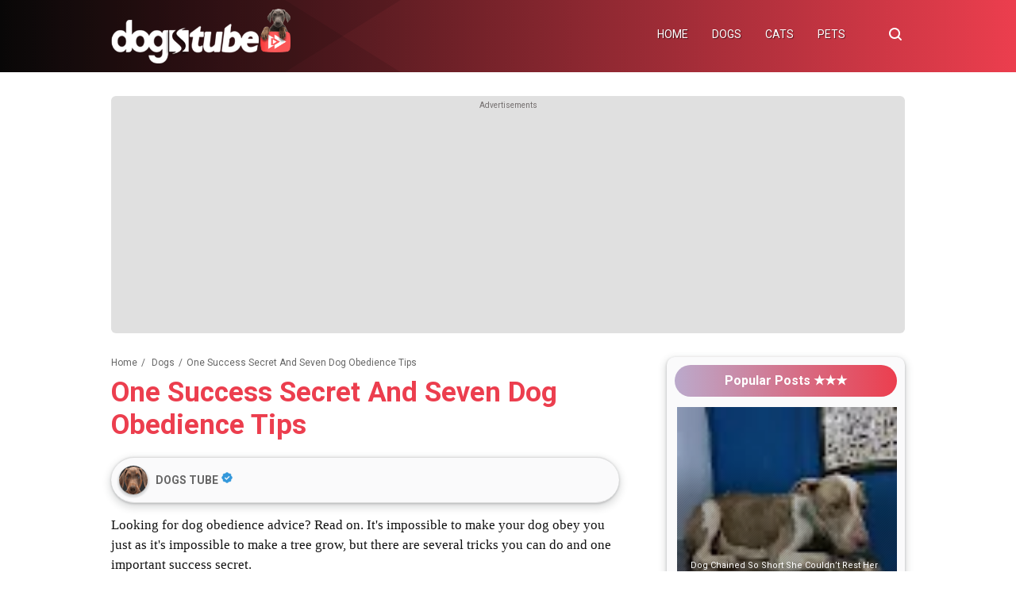

--- FILE ---
content_type: text/html; charset=UTF-8
request_url: https://www.dogstube.us/2022/06/one-success-secret-and-seven-dog.html
body_size: 37281
content:
<!DOCTYPE html>
<html dir='ltr' lang='en-US' xmlns='http://www.w3.org/1999/xhtml' xmlns:b='http://www.google.com/2005/gml/b' xmlns:data='http://www.google.com/2005/gml/data' xmlns:expr='http://www.google.com/2005/gml/expr'>
<head>
<meta content='notranslate' name='google'/>
<meta charset='utf-8'/>
<meta content='text/html; charset=UTF-8' http-equiv='Content-Type'/>
<meta content='IE=edge' http-equiv='X-UA-Compatible'/>
<meta content='IE=edge,chrome=1' http-equiv='X-UA-Compatible'/>
<meta content='width=device-width,initial-scale=1.0,minimum-scale=1.0,maximum-scale=5.0' name='viewport'/>
<link as='script' crossorigin='anonymous' href='https://pagead2.googlesyndication.com/pagead/js/adsbygoogle.js?client=ca-pub-3450182435784385' rel='preload'/>
<script async='async' crossorigin='anonymous' src='https://pagead2.googlesyndication.com/pagead/js/adsbygoogle.js?client=ca-pub-3450182435784385'> </script>
<link crossorigin='' href='https://adservice.google.com/' rel='preconnect dns-prefetch'/>
<link crossorigin='' href='https://googleads.g.doubleclick.net/' rel='preconnect dns-prefetch'/>
<link crossorigin='' href='https://www.googletagservices.com/' rel='preconnect dns-prefetch'/>
<link crossorigin='' href='https://tpc.googlesyndication.com/' rel='preconnect dns-prefetch'/>
<link crossorigin='' href='https://partner.googleadservices.com/' rel='preconnect dns-prefetch'/>
<link crossorigin='' href='https://fonts.googleapis.com/' rel='preconnect dns-prefetch'/>
<link crossorigin='' href='https://www.gstatic.com/' rel='preconnect dns-prefetch'/>
<link crossorigin='' href='https://pagead2.googlesyndication.com' rel='preconnect dns-prefetch'/>
<link href='//1.bp.blogspot.com' rel='dns-prefetch'/>
<link href='//2.bp.blogspot.com' rel='dns-prefetch'/>
<link href='//3.bp.blogspot.com' rel='dns-prefetch'/>
<link href='//4.bp.blogspot.com' rel='dns-prefetch'/>
<link href='//www.blogger.com' rel='dns-prefetch'/>
<link href='//fonts.googleapis.com' rel='dns-prefetch'/>
<link href='//ajax.googleapis.com' rel='dns-prefetch'/>
<link href='//resources.blogblog.com' rel='dns-prefetch'/>
<link href='//www.facebook.com' rel='dns-prefetch'/>
<link href='//plus.google.com' rel='dns-prefetch'/>
<link href='//twitter.com' rel='dns-prefetch'/>
<link href='//www.youtube.com' rel='dns-prefetch'/>
<link href='//feedburner.google.com' rel='dns-prefetch'/>
<link href='//feeds.feedburner.com' rel='dns-prefetch'/>
<link href='//github.com' rel='dns-prefetch'/>
<link href='//platform.twitter.com' rel='dns-prefetch'/>
<link href='//apis.google.com' rel='dns-prefetch'/>
<link href='//cdnjs.cloudflare.com' rel='dns-prefetch'/>
<link href='//www.google-analytics.com' rel='dns-prefetch'/>
<link href='//securepubads.g.doubleclick.net' rel='dns-prefetch'/>
<link href='//googleads.g.doubleclick.net' rel='dns-prefetch'/>
<link href='//www.gstatic.com' rel='preconnect'/>
<link href='//www.googletagservices.com' rel='dns-prefetch'/>
<link href='//static.xx.fbcdn.net' rel='dns-prefetch'/>
<link href='//tpc.googlesyndication.com' rel='dns-prefetch'/>
<link href='//syndication.twitter.com' rel='dns-prefetch'/>
<link href='//s7.addthis.com' rel='dns-prefetch'/>
<link href='https://cdn.rawgit.com' rel='dns-prefetch'/>
<link href='https://www.dogstube.us/' rel='dns-prefetch'/>
<link href='//cdn.jsdelivr.net' rel='dns-prefetch'/>
<link href='//www.googletagmanager.com' rel='dns-prefetch'/>
<link href='//img.youtube.com' rel='dns-prefetch'/>
<link href='//cdn.ampproject.org' rel='dns-prefetch'/>
<link href='//connect.facebook.net' rel='dns-prefetch'/>
<link href='//cdn.onesignal.com' rel='dns-prefetch'/>
<title>One Success Secret And Seven Dog Obedience Tips</title>
<meta content='blogger' name='generator'/>
<link href='https://www.blogger.com/openid-server.g' rel='openid.server'/>
<link href='https://www.dogstube.us/' rel='openid.delegate'/>
<link href='https://www.dogstube.us/2022/06/one-success-secret-and-seven-dog.html' rel='canonical'/>
<link href='https://www.dogstube.us/feeds/posts/default' rel='alternate' title='DogsTube - Atom' type='application/atom+xml'/>
<link href='https://www.dogstube.us/feeds/posts/default?alt=rss' rel='alternate' title='DogsTube - RSS' type='application/rss+xml'/>
<link href='https://www.blogger.com/feeds/3780207608469656193/posts/default' rel='alternate' title='DogsTube - Atom' type='application/atom+xml'/>
<meta content='#ec3e4e' name='msapplication-navbutton-color'/>
<meta content='#ec3e4e' name='apple-mobile-web-app-status-bar-style'/>
<meta content='#ec3e4e' name='theme-color'/>
<meta content='One Success Secret And Seven Dog Obedience Tips' name='keywords'/>
<link href='https://blogger.googleusercontent.com/img/b/R29vZ2xl/AVvXsEiQ8gPbTgkyS8rlrG6Z6c-ZeQEsHJwzQ9RkGree2xxIeN83wguUkxiI63djXdTZxNCA0P9enyxGz9k-zDvafCsLJm3sGXR9Ulxw4NMI81f6lhwvYKaO_bc-EIcmL5snLn64BIokp4pzbtvPDwQVH636D8p-AhMT_a43utTD6wh_tuGf1JP-ywfMTODq/w1280-h720-p-k-no-nu/dogs-g30b1fd740_640.jpg' rel='image_src'/>
<link href='https://www.dogstube.us/2022/06/one-success-secret-and-seven-dog.html' hreflang='x-default' rel='alternate'/>
<meta content='https://blogger.googleusercontent.com/img/b/R29vZ2xl/AVvXsEjnFv-dJXTvqIl0-9Irr2iRngmuCMiLw0r2uKMDlcllN6V3_VLjh2KV6300b_jD2NXGmHDI3A1aDtLwrVgoKw8zCyinAI7DxhGEkUB-ZHLOvzmLQCCPalt88S3F9ZeU2m__qRlQp42DKtU/s0/FAVICON-144X144.png' name='msapplication-TileImage'/><link href='https://blogger.googleusercontent.com/img/b/R29vZ2xl/AVvXsEjlw4pLys174Jalv2NEkALtTONl4hgVeMf_vxoistapT4JQcbeWwyvi2r02lPmvQIXICM2XnVB52jXCv9GJSEz5hDyhZCZJi6MKQDAIf60pLtyNlTgnP_xa9xjLKMlei4tWllvOyVHfGmM/s0/ICON7.png' rel='apple-touch-icon'/><link href='https://blogger.googleusercontent.com/img/b/R29vZ2xl/AVvXsEgblrnx7Zzf-tu0LbjAY6PKUvqfi5L5bT5J2aKI1fDgnTKRuYvEc6Hej82MzxMw9qOx8rl_2jtIZTvec-EBtBm2N2eOy3vkm6hI5y-c2mTetQ4nw93XdPWlLsl1Ad19OcO8pobrKWP_0l0/s0/FAVICON-192X192.png' rel='icon' sizes='192x192'/><meta content='https://blogger.googleusercontent.com/img/b/R29vZ2xl/AVvXsEjxv8J9vDYDMZHMtukPwXRA5VuTZAyZqAsccDQDi7KWiajBSvhZi57sKuZN7okKqzBhOUqTGEYBEvfd6ITkgiIpQQX1xMDqYjncndvGwR_kHIzNOg8AChOLT7jp553Vpu4UOMYKmDnkM-c/s0/FAVICON-310X310.png' name='msapplication-square310x310logo'/>
<link href='https://cdn.statically.io/gh/WQ7-JS/A/master/ICON7.png?cache=31556952' rel='icon' type='image/x-icon'/>
<meta content='XXXXX' name='google-site-verification'/>
<meta content='XXXXX' name='alexaVerifyID'/>
<meta content='XXXXX' name='p:domain_verify'/>
<meta content='XXXXX' name='yandex-verification'/>
<meta content='XXXXX' name='msvalidate.01'/>
<!--[if IE]> <script> (function() { var html5 = ("abbr,article,aside,audio,canvas,datalist,details," + "figure,footer,header,hgroup,mark,menu,meter,nav,output," + "progress,section,time,video").split(','); for (var i = 0; i < html5.length; i++) { document.createElement(html5[i]); } try { document.execCommand('BackgroundImageCache', false, true); } catch(e) {} })(); </script> <![endif]-->
<!-- Open Graph -->
<meta content='https://blogger.googleusercontent.com/img/b/R29vZ2xl/AVvXsEiQ8gPbTgkyS8rlrG6Z6c-ZeQEsHJwzQ9RkGree2xxIeN83wguUkxiI63djXdTZxNCA0P9enyxGz9k-zDvafCsLJm3sGXR9Ulxw4NMI81f6lhwvYKaO_bc-EIcmL5snLn64BIokp4pzbtvPDwQVH636D8p-AhMT_a43utTD6wh_tuGf1JP-ywfMTODq/w640-h446/dogs-g30b1fd740_640.jpg' property='og:url'/>
<meta content='article' property='og:type'/>
<meta content='' property='og:description'/>
<meta content='https://blogger.googleusercontent.com/img/b/R29vZ2xl/AVvXsEiQ8gPbTgkyS8rlrG6Z6c-ZeQEsHJwzQ9RkGree2xxIeN83wguUkxiI63djXdTZxNCA0P9enyxGz9k-zDvafCsLJm3sGXR9Ulxw4NMI81f6lhwvYKaO_bc-EIcmL5snLn64BIokp4pzbtvPDwQVH636D8p-AhMT_a43utTD6wh_tuGf1JP-ywfMTODq/w640-h446/dogs-g30b1fd740_640.jpg' property='og:image'/>
<meta content='en_US' property='og:locale'/>
<meta content='image/jpg' property='og:image:type'/>
<meta content='1200' property='og:image:width'/>
<meta content='630' property='og:image:height'/>
<meta content='https://www.facebook.com/XXXXX' property='article:author'/>
<meta content='https://www.facebook.com/XXXXX' property='article:publisher'/>
<meta content='2499029660386477' property='fb:app_id'/>
<meta content='100002312778830' property='fb:admins'/>
<meta content='XXXXX' property='fb:profile_id'/>
<meta content='XXXXX' property='fb:pages'/>
<meta content='en_US' property='og:locale:alternate'/>
<meta content='general' name='rating'/>
<meta content='One Success Secret And Seven Dog Obedience Tips' property='og:image:alt'/>
<meta content='DogsTube' name='twitter:site'/>
<meta content='summary_large_image' name='twitter:card'/>
<meta content='@YOUR_TWITTER_USERNAME_HERE' name='twitter:creator'/>
<!-- Schema WebSite -->
<script type='text/javascript'>//<![CDATA[
var block = ['hitleap.com', 'alexaboostup.com', 'addmefast.com', 'Anothersite.com', 'Blackhatworth.com', 'auto.surf', 'Econom.co', 'doubleadvertise.com', 'Iskalko.ru', 'Lomb.co', 'Lombia.co', 'hulfingtonpost.com', 'cenoval.ru', 'slftsdybbg.ru', 'socialseet.r', 'superiends.org', 'vodkoved.ru', 'savetubevideo.com', 'screentoolkit.com', 'seoexperimenty.ru', 'bestwebsitesawards.com', 'o-o-6-o-o.com', 'websocial.me', 'ykecwqlixx.ru', 'social-buttons.com', 'site12.social-buttons.com', 'anticrawler.org', 'adcash.com', 'adviceforum.info', 'anticrawler.org', 'blackhatworth.com', 'Best-seo-offer.com', '76brighton.co.uk', 'humanorightswatch.org', 'humanorightswatch.org', 'resellerclub.com', 'semalt.com', 'Darodar.com', 'Priceg.com', 'Buttons-for-website.com', 'Ilovevitaly.com', 'Buy-cheap-online.info', 'simple-share-buttons.com', 'sharebutton.org', 's.click.aliexpress.com', 'paparazzistudios.com.au', 'powitania.pl', 'sharebutton.net', 'tasteidea.com', 'descargar-musica-gratis.net', 'torontoplumbinggroup.com', 'http://auto.surf/', 'myftpupload.com', 'cityadspix.com', 'edakgfvwql.ru', 'gobongo.info', 'iskalko.ru', 'prodvigator.ua', 'best-seo-solution.com', 'Buttons-for-your-website.com', 'cyprusbuyproperties.com', 'trafficweb.net', 'Googlsucks.com', 'Get-free-traffic-now.com', 'cenokos.ru', 'trafers.com', 'luxup.ru', '4webmasters.org', 'get-free-traffic-now.com', 'doubleadvertise.com', 'your.ad.today', 'baidu.com', 'ucban.xyz', 'so.com', 'azuker.xyz', 'xtraffic.plus', 'ad.today', 'ad.today', 'web.auto.surf', 'arixtrag.com', 'l.wl.co', 'www.tourburlington.com', 'tourburlington.com'];
for (var b = block.length; b--;) {
if (document.referrer.match(block[b]))
window.location = "about:blank"; }
//]]></script>
<script type='text/javascript'>//<![CDATA[
/* Disable Ctrl+All */ 
function disableselect(e){return!1}function reEnable(){return!0}document.onselectstart=new Function("return false"),window.sidebar&&(document.onmousedown=disableselect,document.onclick=reEnable),document.onkeydown=function(e){return 123!=event.keyCode&&(!e.ctrlKey||!e.shiftKey||e.keyCode!="I".charCodeAt(0))&&(!e.ctrlKey||!e.shiftKey||e.keyCode!="C".charCodeAt(0))&&(!e.ctrlKey||!e.shiftKey||e.keyCode!="J".charCodeAt(0))&&(!e.ctrlKey||e.keyCode!="U".charCodeAt(0))&&void 0},document.addEventListener("contextmenu",e=>e.preventDefault());
//]]></script>
<script type='application/ld+json'>{ "@context": "http://schema.org", "@type": "WebSite", "@id": "#website", "url": "https://www.dogstube.us/", "potentialAction": { "@type": "SearchAction", "target": "https://www.dogstube.us/search?q={search_term}", "query-input": "required name=search_term" } }</script>
<link href='https://fonts.googleapis.com/css?family=Roboto:400,700' rel='stylesheet'/>
<style>  
/* CSS Google Translate By Dzuhalah */
#google_translate_element{padding:0;margin-right:0;margin-top:0}
.goog-te-banner-frame
.skiptranslate,
.goog-te-gadget-simple img,img.goog-te-gadget-icon,
.goog-te-menu-value span{display:none!important}
.goog-te-menu-frame{box-shadow:none!important}
.goog-te-gadget-simple{background-color:transparent!important;background:url("data:image/svg+xml,%3Csvg viewBox='0 0 24 24' xmlns='http://www.w3.org/2000/svg'%3E%3Cpath d='M20,5H10.88L10,2H4A2,2 0 0,0 2,4V17A2,2 0 0,0 4,19H11L12,22H20A2,2 0 0,0 22,20V7A2,2 0 0,0 20,5M7.17,14.59A4.09,4.09 0 0,1 3.08,10.5A4.09,4.09 0 0,1 7.17,6.41C8.21,6.41 9.16,6.78 9.91,7.5L10,7.54L8.75,8.72L8.69,8.67C8.4,8.4 7.91,8.08 7.17,8.08C5.86,8.08 4.79,9.17 4.79,10.5C4.79,11.83 5.86,12.92 7.17,12.92C8.54,12.92 9.13,12.05 9.29,11.46H7.08V9.91H11.03L11.04,10C11.08,10.19 11.09,10.38 11.09,10.59C11.09,12.94 9.5,14.59 7.17,14.59M13.2,12.88C13.53,13.5 13.94,14.06 14.39,14.58L13.85,15.11L13.2,12.88M13.97,12.12H13L12.67,11.08H16.66C16.66,11.08 16.32,12.39 15.1,13.82C14.58,13.2 14.21,12.59 13.97,12.12M21,20A1,1 0 0,1 20,21H13L15,19L14.19,16.23L15.11,15.31L17.79,18L18.5,17.27L15.81,14.59C16.71,13.56 17.41,12.34 17.73,11.08H19V10.04H15.36V9H14.32V10.04H12.36L11.18,6H20A1,1 0 0,1 21,7V20Z' fill='%23161617'/%3E%3C/svg%3E") center / 12px no-repeat;-webkit-transition:all 
.2s ease;transition:all 
.2s ease;background-size:20px 20px;display:inline-block;font-weight:400;line-height:1.8;padding:0 6px;text-align:center;white-space:nowrap;vertical-align:middle;-ms-touch-action:manipulation;touch-action:manipulation;cursor:pointer;-webkit-user-select:none;-moz-user-select:none;-ms-user-select:none;user-select:none;border-left:none!important;border-top:none!important;border-bottom:none!important;border-right:none!important;border-radius:4px}body{top:0!important}
</style>
<!--END OG CODE-->
<style type="text/css"><!-- /*<style id='page-skin-1' type='text/css'><!--
/* =================================================================
DogsTube: Premium Blogger Theme - Designed by s+$ (dogstube.us)
====================================================================
Name    : DogsTube
Version : 2.0
Author  : s+$
Url     : www.dogstube.us
License : Premium (Paid)
Powered by: Blogger
--------------------------------------------------------------------------
This Template is premium (paid).
You can only get it by purchasing officially.
If you get it for free through any method, that means you get it illegally.
--------------------------------------------------------------------------*/
body#layout #page_content{padding:10px;background-volor:#ddd;}
body#layout #footer-wrapper li,body#layout .mini-list li {list-style: none;}
body#layout header {background-color: #ec3e4e33;background-image: url(https://blogger.googleusercontent.com/img/b/R29vZ2xl/AVvXsEjrsmPy8cmK85kXstHaDTvcjUVPIhcMpsn2iPqyF5Zy3REd1Og-9sDioareATv89ww52d7B-FssDkn38epqIAGUnV7m1v6ZUmWrNuFbLEmp4A1cxS4rfbLmmI_dtk-bGsHpxTnLIEjwYBk/s0-e90-rw/LOGO7O.webp);background-repeat: no-repeat;background-position: 5px 1px;border-left: 3px dashed #000000;padding: 100px 0 30px;margin-bottom: 0;border: 0;box-shadow: 0 -20px 15px -10px rgb(255 255 0 / 30%) inset, 0 20px 15px -10px rgb(255 255 0 / 30%) inset, 0 0 10px rgb(0 0 0 / 10%);border: 0;}
body#layout #widget-social,body#layout #footer-wrapper{display:none;}
body#layout .section h4 {margin:10px 0!important}
body#layout .content-wrapper{padding:0;margin:0 auto}
body#layout #main-wrapper{width:70%;float:left;margin:0;padding:0}
body#layout #sidebar-wrapper{width:30%;float:right;margin:0}
body#layout #sidebar-wrapper .sidebar{overflow:hidden}
#gdpr-cookie-message a {color: var(--URLcolor);text-decoration: none;font-size: 12px;padding-bottom: 2px;border-bottom: black !important;}
#DOGSTUBE {margin: 0 0 22px;box-shadow: 0 1px 3px 0 rgba(60,64,67,0.302), 0 4px 8px 3px rgba(60,64,67,0.149);background-color: #fafafb;border-radius: 10px;padding: 10px;}
.AdsMoney {display: block;line-height: 32px !important;list-style: outside none none;margin: 0 0 10px !important;overflow: hidden;padding: 0 !important;border-radius: 40px;}
.AdsMoney li {float: right;margin: 0 !important;padding: 0 !important;width: 51.3%;}
.AdsMoney li a {color: #f5f6f7;font-family: elmessiri-bold;display: block;float: right;line-height: 32px;text-align: center;text-decoration: none;width: 195%;
background: linear-gradient(to right, #05379a, #1da1f2);padding: 3px;}.post-body img {border-radius: 10px;}
.ui-tabs-active.ui-state-active .blogger-comm {color: #fff;background-color: #fc5400;}
.ui-tabs-active.ui-state-active .fb-comm {color: #fff;background: linear-gradient(to right, #0a0909,#ec3e4e);
.ui-tabs-active.ui-state-active .dis-comm {color: #fff;background-color: #229CFF;}
#subscribe {position: absolute;z-index:9999999999;}#cboxClose{display:none;
--></style>
<style id='template-skin-1' type='text/css'><!--
body#layout div.section {background-color: #f8f8f8;border: 1px solid #ccc;font-family: Roboto, sans-serif;margin: 0 4px 8px 4px;overflow: visible;position: initial !important;}
body#layout div.layout-widget-description {color: #7d7d7d !important;}
body#layout .content-wrapper {padding: 60px;margin: 0 auto;}
body#layout {
background: rgba(51,51,51,1);
background: -moz-linear-gradient(45deg, rgba(51,51,51,1) 0%, rgba(51,51,51,1) 50%, rgba(65,65,65,1) 51%, rgba(65,65,65,1) 51%, rgba(65,65,65,1) 71%, rgba(65,65,65,1) 100%);
background: -webkit-gradient(left bottom, right top, color-stop(0%, rgba(51,51,51,1)), color-stop(50%, rgba(51,51,51,1)), color-stop(51%, rgba(65,65,65,1)), color-stop(51%, rgba(65,65,65,1)), color-stop(71%, rgba(65,65,65,1)), color-stop(100%, rgba(65,65,65,1)));
background: -webkit-linear-gradient(45deg, rgba(51,51,51,1) 0%, rgba(51,51,51,1) 50%, rgba(65,65,65,1) 51%, rgba(65,65,65,1) 51%, rgba(65,65,65,1) 71%, rgba(65,65,65,1) 100%);
background: -o-linear-gradient(45deg, rgba(51,51,51,1) 0%, rgba(51,51,51,1) 50%, rgba(65,65,65,1) 51%, rgba(65,65,65,1) 51%, rgba(65,65,65,1) 71%, rgba(65,65,65,1) 100%);
background: -ms-linear-gradient(45deg, rgba(51,51,51,1) 0%, rgba(51,51,51,1) 50%, rgba(65,65,65,1) 51%, rgba(65,65,65,1) 51%, rgba(65,65,65,1) 71%, rgba(65,65,65,1) 100%);
background: linear-gradient(45deg,rgba(51,51,51,1) 0%,rgba(51,51,51,1) 50%,rgba(65,65,65,1) 51%,rgba(65,65,65,1) 51%,rgba(65,65,65,1) 71%,rgb(236, 62, 78) 100%);filter: progid:DXImageTransform.Microsoft.gradient( startColorstr=&#39;#333333&#39;, endColorstr=&#39;#414141&#39;, GradientType=1 );border: 1px solid #312F2D;}
body#layout .section {background-color: rgba(54, 54, 54, 0.5) !important;border: 1px solid rgba(51, 51, 51, 0.5) !important;}body#layout .section h4 {color: #fff!important;}body#layout .widget-wrap2 {background: #ec3e4e!important;}
body#layout .add_widget {background-color: rgba(51, 51, 51, 0.5)!important;border: 1px dashed rgba(74, 73, 73, 0.79)!important;}
body#layout .add_widget a,body#layout div.layout-title {color: #B9B9B9!important;font: 11px tahoma!important;}
body#layout .draggable-widget .widget-wrap3 {background: rgba(51,51,51,1);background: -moz-linear-gradient(-45deg, rgba(51,51,51,1) 0%, rgba(51,51,51,1) 50%, rgba(65,65,65,1) 51%, rgba(65,65,65,1) 51%, rgba(65,65,65,1) 71%, rgba(65,65,65,1) 100%);background: -webkit-gradient(left top, right bottom, color-stop(0%, rgba(51,51,51,1)), color-stop(50%, rgba(51,51,51,1)), color-stop(51%, rgba(65,65,65,1)), color-stop(51%, rgba(65,65,65,1)), color-stop(71%, rgba(65,65,65,1)), color-stop(100%, rgba(65,65,65,1)));
background: -webkit-linear-gradient(-45deg, rgba(51,51,51,1) 0%, rgba(51,51,51,1) 50%, rgba(65,65,65,1) 51%, rgba(65,65,65,1) 51%, rgba(65,65,65,1) 71%, rgba(65,65,65,1) 100%);
background: -o-linear-gradient(-45deg, rgba(51,51,51,1) 0%, rgba(51,51,51,1) 50%, rgba(65,65,65,1) 51%, rgba(65,65,65,1) 51%, rgba(65,65,65,1) 71%, rgba(65,65,65,1) 100%);
background: -ms-linear-gradient(-45deg, rgba(51,51,51,1) 0%, rgba(51,51,51,1) 50%, rgba(65,65,65,1) 51%, rgba(65,65,65,1) 51%, rgba(65,65,65,1) 71%, rgba(65,65,65,1) 100%);
background: linear-gradient(135deg, rgba(51,51,51,1) 0%, rgba(51,51,51,1) 50%, rgba(65,65,65,1) 51%, rgba(65,65,65,1) 51%, rgba(65,65,65,1) 71%, rgba(65,65,65,1) 100%);filter: progid:DXImageTransform.Microsoft.gradient( startColorstr=&#39;#333333&#39;, endColorstr=&#39;#414141&#39;, GradientType=1 );}
body#layout .widget-content {border: 1px solid #353535!important;}
body#layout .widget-content a {text-decoration: none;color: #B9B9B9!important;font: 11px tahoma !important;background-color: #333;padding: 2px 10px;border-radius: 5px;}
body#layout .locked-widget .widget-content {background: rgba(51,51,51,1);background: -moz-linear-gradient(-45deg,rgba(51,51,51,1) 0%,rgba(51,51,51,1) 50%,rgba(65,65,65,1) 51%,rgba(65,65,65,1) 51%,rgba(65,65,65,1) 71%,rgba(65,65,65,1) 100%);background: -webkit-linear-gradient(-45deg,rgba(51,51,51,1) 0%,rgba(51,51,51,1) 50%,rgba(65,65,65,1) 51%,rgba(65,65,65,1) 51%,rgba(65,65,65,1) 71%,rgba(65,65,65,1) 100%);
background: -o-linear-gradient(-45deg,rgba(51,51,51,1) 0%,rgba(51,51,51,1) 50%,rgba(65,65,65,1) 51%,rgba(65,65,65,1) 51%,rgba(65,65,65,1) 71%,rgba(65,65,65,1) 100%);
background: -ms-linear-gradient(-45deg,rgba(51,51,51,1) 0%,rgba(51,51,51,1) 50%,rgba(65,65,65,1) 51%,rgba(65,65,65,1) 51%,rgba(65,65,65,1) 71%,rgba(65,65,65,1) 100%);
background: linear-gradient(135deg,rgba(51,51,51,1) 0%,rgba(51,51,51,1) 50%,rgba(65,65,65,1) 51%,rgba(65,65,65,1) 51%,rgba(65,65,65,1) 71%,rgba(65,65,65,1) 100%);}
.post-body ul {padding: 0!important;margin: 0!important;line-height: auto!important;}
body#layout #sidebar-wrapper {width: 30%;float: right;margin: 0px 0 40px;background: #ec3e4e;border-radius: 8px;background: linear-gradient(
90deg,#c02d28,#007e9a);padding-top: 20px;}
body#layout header {background-color: rgb(234 0 70 / 20%);background-image: url();background-repeat: no-repeat;background-position: 5px 1px;border-left: 3px dashed #000000;padding: 100px 0 30px;margin-bottom: 0;border: 0;box-shadow: 0 -20px 15px -10px rgb(255 255 0 / 30%) inset, 0 20px 15px -10px rgb(255 255 0 / 30%) inset, 0 0 10px rgb(0 0 0 / 10%);border: 0;}
body#layout header {background-color: #514142; background-image: url(https://blogger.googleusercontent.com/img/b/R29vZ2xl/AVvXsEjrsmPy8cmK85kXstHaDTvcjUVPIhcMpsn2iPqyF5Zy3REd1Og-9sDioareATv89ww52d7B-FssDkn38epqIAGUnV7m1v6ZUmWrNuFbLEmp4A1cxS4rfbLmmI_dtk-bGsHpxTnLIEjwYBk/);background-repeat: no-repeat;background-position: 24px 15px;border-left: 3px dashed #444;padding: 85px 0 50px;margin-bottom: 0;}
body#layout {padding: 57px 0 0;text-align: center;}
--></style>
<style type='text/css'>
    /* Style CSS addthis */
  .addthis-smartlayers, div#at4-follow, div#at4-share, div#at4-thankyou, div#at4-whatsnext {
    opacity: 1 !important;
}
    
</style>
<style type='text/css'>
/* txt-Share */
h9.title {
    color: #0055ff;
    font-size: 28px;
    line-height: 1.5;
    font-family: system-ui;
}
  
  
div#st-1 {
    border-top: 1px dashed #0055ff36; 
    background-color: #0055ff36 !important;
    border-radius: 0 0 7px 7px !important;
    padding: 4px !important;
} 
  
  
div#HTML3 {
    margin: 15px 0;
}  
</style>
<style>
.txtShowM{text-align:left;position:absolute;z-index:-100;display:none;height:0;white-space:nowrap;text-indent:100%;overflow:hidden;top:-9999px}
</style>
<style>
.paralAd{margin:1rem 0;min-height:80vh;background-color:#eee;border-radius:.7em;display:flex;flex-direction:column}.stickyAd{min-height:auto;display:flex;justify-content:center;align-items:center;width:calc(100% - 2rem);position:sticky;top:1rem;margin:21px auto}
.stickyAd::before{content:attr(data-text);position:absolute;font-size:11px;opacity:.8;text-align:center;color:#736e6e;top:2px;left:50%;transform:translate(-50%,-25px)}
</style>
<style type='text/css'>
/*Time Ago*/ 
abbr[title], acronym[title] {
    text-decoration: none;}
</style>
<style type='text/css'>
/*ADS-Auto*/
@media (min-width:800px) { .adslot_1 { width: 728px; height: 90px; } }
</style>
<style> 
/*Cadre_ADS*/
.card { 
    border: 0;
    margin-bottom: 0px;
    margin-top: 5px;
    border-radius: 6px;
    color: #333333;
    background: #e0e0e0;
    width: 100%;
}
</style>
<style type='text/css'>
/* -Opps */
@media screen and (max-width:480px){  
#contenturlweb1 {
clip: rect(1105px, 358px, 1261px, 23px) !important;
top: -1039px !important;
left: -5px !important;}}  
@media (min-width: 1025px) and (max-width: 1280px){
#contenturlweb1 {
margin-top: -133px !important;
clip: rect(1100px, 471px, 1313px, 40px) !important;
left: 62px !important;}}  
</style>
<style>
/* Youtube-Card */
#VidCoer iframe {position: absolute;top: 0;left: 0;width: 100%;height: 100%;border-radius: 0 11px 10px !important; }  
iframe#IDVideo {border-radius: 11px;}
#screen-D-T{width:100%;margin-top: -32px;margin-bottom: 27px;}#screen-D-T h200{color:#666;font-family:Poppins;font-size:11.6667px;background-color:#13003014;display:inline-block;padding:5px 14px;border-radius:11px 25px 5px 5px;opacity:.8;box-shadow:rgb(0 0 0 / 16%) 0 1px 4px;margin-bottom:-6px;margin-top: 32px !important;}.D-T-wrap{position:relative;padding-bottom:50%;padding-top:45px;height:0;overflow:hidden}
@media(min-width:800px) and (max-width:1500px){.D-T-wrap{padding-bottom:40.25%}}

/* Font Text */
#konten p, .separator, .separator span {
    margin-bottom: 18px !important;
    text-align: left !important;
}
.SourcEinfo p {
    margin: 3px 0 26px;
    font-size: 11px;
    font-style: italic;
    line-height: 17px;
    opacity: .7;
    margin-left: 12px;
}
  
.SourcEinfo a {
    border-bottom: solid #0079ff5e 3px;
}  
  
div#HTML1 {
    height: 0;
    width: 0;
    box-shadow: none;
}  

.SourcEinfo {
    background-color: #2424240d;
    width: 83%;
    border-radius: 4px;
}  
  
</style>
<style>
/* Youtube-Phone */
iframe, object, embed {
        max-width: 100%;
}
</style>
<style>
/* Share-Op */
.atss .at-share-btn, .atss a {
    opacity: 0.96;
}
</style>
<style>
/* Share-Phone */
.at-resp-share-element .at-share-btn .at-icon-wrapper {
    padding-right: 18px;
    padding-left: 1px;
}
@media screen and (max-width:768px) {
.at-resp-share-element .at-share-btn .at-icon-wrapper {
    padding-right: 7px;
    padding-left: 1px;
}}
</style>
<style>
/* Related Post Grid by AdsMoney */
  
#AdsMoney {
    display: block;
    margin: 14px 0;
    margin-bottom: 0;
    line-height: 1.5em;
    text-align: center;
    background-color: #0055ff36;
    border-radius: 7px 7px 0 0;
}
  
#AdsMoney h3.title{
  font-size:38px;
  font-weight:600;
  text-align:center;
  text-transform:uppe77rcase;
  line-height:initial;
}
#AdsMoney h3.title span{
  background-color:#fff;
  padding:0px 0px;
  position:relative;
  z-index:1;
}
</style>
<style>
/*<![CDATA[*/
/*reset*/
a,abbr,acronym,address,applet,article,aside,audio,b,big,blockquote,body,canvas,caption,center,cite,code,dd,del,details,dfn,div,dl,dt,em,embed,fieldset,figcaption,figure,footer,form,h1,h2,h3,h4,h5,h6,header,hgroup,html,i,iframe,img,ins,kbd,label,legend,li,mark,menu,nav,object,ol,output,p,pre,q,ruby,s,samp,section,small,span,strike,strong,sub,summary,sup,table,tbody,td,tfoot,th,thead,time,tr,tt,u,ul,var,video{margin:0;padding:0;border:0;font-size:100%;vertical-align:baseline}article,aside,details,figcaption,figure,footer,header,hgroup,menu,nav,section{display:block}ol,ul{list-style:none}blockquote,q{quotes:none}blockquote:after,blockquote:before,q:after,q:before{content:'';content:none}table{border-collapse:collapse;border-spacing:0}
html{height:100%}
.separator{text-align:center;}
.sidebar-img img{border:1px solid #ddd;width:99%!important}
#navbar-iframe{height:0;visibility:hidden;display:none}
#page-content{min-height:100%}
svg{width:24px;height:24px;vertical-align:middle}
body{background:#fff;color:#efefef;font-size:16px;font-family:'Roboto',sans-serif;text-align:left;margin:0;text-rendering:optimizeLegibility!important;padding:0;margin:0;font-weight:normal}
ul,ol{list-style:none;padding:0;margin:0}
a:link{color:#ec3e4e;text-decoration:none}
a:visited{color:#ec3e4e;text-decoration:none}
a:hover{color:#ec3e4e}
a:focus,a:active,i:focus,i:active{outline:0}
a img{border-width:0;width:114%;height:114%}
img{text-indent:-1000px}
.clearfloat:before,.clearfloat:after,.sidebar .widget:before,.sidebar .widget:after{display:table;content:''}
.clearfloat:after,.sidebar .widget:after{clear:both}
.full-row{width:100%;max-width:1000px;margin:0 auto}
.post,.sidebar .widget,.related-post,.pager-nav-wrapper,#com-button{border-radius:2px;}
#searchbox,#searchbox input[type="submit"],#menu-icon{background-color:rgba(255,255,255,0)}
.main-color,.sidebar .widget.Profile,.post-summary h3 a:after,.status-msg-body,.label-size a:before,.post-body blockquote:before{background-color:#3b5998}
/* Header Wrapper */
.limit-wrapper{width:100%;max-width:1030px;margin: 0 auto;padding:0;position:relative;overflow:hidden}
#header{position:relative;min-height:38px;margin-bottom:15px;padding:11px 0;background-color: #ec3e4e;
background-image: -moz-linear-gradient(0deg, #0a0909 0%, #ec3e4e 100%);
background-image: -webkit-linear-gradient(0deg, #0a0909 0%, #ec3e4e 100%);
background-image: -ms-linear-gradient(0deg, #0a0909 0%, #ec3e4e 100%)}
.bg-color:after,.bg-color:before{content:'';position:absolute;left:-80px;top:0;height:100%;max-height:98px}.bg-color:before{width:40%;background:rgba(0,0,0,.1);-ms-transform:skewX(-58deg);-webkit-transform:skewX(-58deg);transform:skewX(-58deg)}.bg-color:after{width:40%;background:rgba(0,0,0,.1);-ms-transform:skewX(58deg);-webkit-transform:skewX(58deg);transform:skewX(58deg)}
#header-area{display:table;position:relative;margin:0 auto;word-wrap:break-word;z-index:9}
#header-wrapper{z-index:9;margin:0;padding:0;max-width:200px;float:left;position:relative;}
#Header1{float:left;padding:0;max-width:360px}
#header-wrapper h1.title,#header-wrapper h2.title{color:#333;font-size:24px;margin:0;font-weight:700;text-transform:capitalize;}
#header-wrapper h1.title a,#header-wrapper h2.title a{color:#fff;white-space:nowrap}
#header-wrapper h1.title a:hover,#header-wrapper h2.title a:hover{color:#eee}
.descriptionwrapper{display:none;visibility:hidden;width:0;height:0}
.header img{max-width: 310px;margin: auto !important;float: none !important; }
#header-inner,.mini-list li,#searchbox input{display:table-cell;height:38px;vertical-align:middle}
.mini-list{float:right;margin-right:60px;padding-top: 13px;text-transform: capitalize;text-shadow: 1px 1px 1px rgba(0,0,0,0.5)}
#menu-icon{display:none;float:right;margin:7px 0;cursor:pointer;width:24px;height:24px;padding-top: 13px;}
#menu-icon svg{fill:#fff}
.mini-list li{padding:0 15px;text-align:center;position:relative}
.mini-list li a{font-size:14px;color:#fff}
.mini-list a:hover{text-decoration:underline}
.menu-dropdown{position:absolute;left:0;z-index:999;background:#ec3e4e
;top:48px;visibility:hidden;transition:visibility 0.3s linear,opacity 0.3s linear;opacity:0;box-shadow:0 3px 10px rgba(0,0,0,.2);}
.mini-list li:hover .menu-dropdown{visibility:visible;opacity:1}
.menu-dropdown li{display:block;height:auto;padding:5px 15px;text-align:left;}
.dropdown-item .dropdown-label{position:relative;padding-right:20px;cursor:pointer}
.dropdown-symbol{position:absolute;right:5px;top:50%;transform:rotate(180deg);font-size:12px;margin-top:-7px;/*! width: 16px; *//*! height:16px; *//*! display:block */}
.dropdown-item:hover .dropdown-symbol{transform:rotate(0deg)}
.dropdown-item:hover{background:#}
.menu-dropdown:before{display:block;position:absolute;height:10px;width:100%;content:'';left:0;top:-10px}
/* Search Box */
#box{position:absolute;top:0;right:0;margin:0;display:block;padding:0;box-sizing:border-box;float:right;border-radius:0;overflow:hidden;height:48px;z-index:9;padding-top: 13px}
#search-wrapper{margin:0;padding:0;-moz-box-sizing:border-box;-webkit-box-sizing:border-box;overflow:hidden}
#search-wrap{clear:both;width:100%;margin:0 auto;padding:0;display:block;overflow:hidden;}
#searchbox{padding:0;position:relative}
#gosearch{display:block}
#searchbox input[type='text']{background:0;color:#fff;width:0px;padding:0 12px;white-space:nowrap;text-overflow:ellipsis;border-width:0;border-style:solid;border-color:#fff;font-size:13px;box-sizing:border-box;-webkit-transition: width 0.4s ease-in-out;transition: width 0.4s ease-in-out;text-align:center;border-radius:3px}
#searchbox ::placeholder{color:#fff;opacity:.6}#searchbox :-ms-input-placeholder{color:#fff}#searchbox ::-ms-input-placeholder{color:#fff}
#searchbox input:focus{outline:none;border:0px solid #ddd;width:210px;background:rgba(0,0,0,1)}
#searchbox input:focus ~ .search-icon{background:0;opacity:.5}
.search-icon{position:absolute;top:0;right:0;width:24px;height:38px;border:0;overflow:hidden;cursor:pointer}
#box svg{position:absolute;top:7px;left:0;fill:#fff}
/*wrapper*/
.content-wrapper{background:0;position:relative;z-index:2;padding:0px}
#outer-wrapper{width:100%;padding:15px 0;-moz-box-sizing:border-box;-webkit-box-sizing:border-box;box-sizing:border-box}
#main-wrapper{position:relative;width:640px;word-wrap:break-word;margin:0;padding:0;-moz-box-sizing:border-box;-webkit-box-sizing:border-box;box-sizing:border-box;float:left}
#sidebar-wrapper{position:relative;display:block;width:300px;word-wrap:break-word;margin:0;padding:0;float: right;}
.sidebar{color:#666;line-height:1.3em;border-top:0;padding:0}
.sidebar h2{color:#333;font-size:20px;padding:0 0 10px;text-align:left;font-weight:700;position:relative;clear:both;}
.sidebar h2:after{content:'';display:block;left:0;clear: both;}
.sidebar li{line-height:1.3em;margin:0px;padding:10px 0;border-bottom:1px solid #ddd}
.sidebar .widget>h2,.sidebar .widget>h3{margin: 0 0 10px;background: 0;color: #fff;font-size: 16px;padding: 10px;text-transform: capitalize;background-image: -webkit-linear-gradient(0deg, #bac 0%, #ec3e4e 100%);vertical-align: middle;border-radius: 40px;text-align: center;}
.Label h2:after,.PopularPosts h2:after,.PopularPosts h3:after{float:right;color:inherit;margin-left:10px}.PopularPosts h2:after,.PopularPosts h3:after{content:'★★★'}.Label h2:after{content:' '}
.sidebar li{line-height:1.3em;margin:0px;padding:5px 0;border-bottom:1px solid #ddd}
.sidebar li:first-child,.PopularPosts .post:first-child{padding-top:0}
.sidebar li:last-child{border-bottom:0;padding-bottom:0}
.sidebar .widget{margin:0 0 10px;padding:10px;background:#fff;box-shadow: 0 1px 3px 0 rgba(60,64,67,0.302), 0 4px 8px 3px rgba(60,64,67,0.149);background-color: #fafafb;border-radius: 10px;}
#HTML5.widget{min-height:350px}
.sidebar .widget:last-child{margin-bottom:0}
.sidebar .widget-content{margin:0;padding:0px;background:none;border-bottom:0px solid #ddd;width:100%;overflow:hidden}
.sidebar a:link,.sidebar a:visited{text-decoration:none}
.sidebar li a:hover{color:#ec3e4e;text-decoration:none}
.sidebar ul{list-style:none;margin:0;padding:0}
#ArchiveList .toggle{cursor:pointer;font-family:Arial,sans-serif}#ArchiveList .toggle-open{_font-size:1.7em;line-height:.6em}#ArchiveList{text-align:left}#ArchiveList a.post-count-link,#ArchiveList a.post-count-link:link,#ArchiveList a.post-count-link:visited{text-decoration:none}#ArchiveList a.toggle,#ArchiveList a.toggle:link,#ArchiveList a.toggle:visited,#ArchiveList a.toggle:hover{color:inherit;text-decoration:none}.BlogArchive #ArchiveList ul li{background:none;list-style:none;list-style-image:none;list-style-position:outside;border-width:0;padding-left:0px;text-indent:0px;margin:.25em 0;background-image:none}.BlogArchive #ArchiveList ul ul li{padding-left:1.2em}.BlogArchive #ArchiveList .toggle{cursor:pointer;font-family:Arial,sans-serif}
#ArchiveList .toggle-open{_font-size:1.7em;line-height:.6em}
#ArchiveList{text-align:left}
#ArchiveList a.post-count-link,#ArchiveList a.post-count-link:link,#ArchiveList a.post-count-link:visited{text-decoration:none}
#ArchiveList a.toggle,#ArchiveList a.toggle:link,#ArchiveList a.toggle:visited,#ArchiveList a.toggle:hover{color:inherit;text-decoration:none}
.BlogArchive #ArchiveList ul li{background:none;list-style:none;list-style-image:none;list-style-position:outside;border-width:0;padding-left:0px;text-indent:0px;margin:0;background-image:none}
.BlogArchive #ArchiveList ul ul li{padding-left:1.2em}
.BlogArchive #ArchiveList ul{margin:0;padding:0;list-style:none;list-style-image:none;border-width:0}
.BlogArchive #ArchiveList ul.posts li{padding-left:1.3em;border-bottom: 1px solid #ddd}
#ArchiveList .collapsed ul{display:none}
.flat .archivedate{border-bottom:1px solid #ddd!important}.flat .archivedate:first-child{padding-top:0}.archivedate.expanded{padding:0}
.hierarchy>.archivedate.expanded{border-bottom:1px solid #ddd;margin-top:10px!important}
#ArchiveList select{width:100%;padding:10px;box-sizing:border-box;border: 1px solid #ddd;}
.breadcrumbs-box{background:none;width:auto;overflow:hidden;margin:0 0 10px;padding:0;}
.breadcrumbs{background:0;width:auto;margin:0px;padding:0;font-size:12px;color:#666;white-space:nowrap;overflow:hidden;text-overflow:ellipsis}
.breadcrumbs li{list-style-type:none;display:inline-block;float:left}
.breadcrumbs a{display:inline-block;text-decoration:none;outline:0;transition:all .3s ease-in-out;color:#666}
.breadcrumbs a:hover{color: #ec3e4e;}
.breadcrumbs .gap{margin:0 5px}
#judul-post .post-title{font-size:35px;text-transform:capitalize;color:#ec3e4e;font-weight:700;margin-bottom:20px}
.post{padding:0;margin:0;border:0px solid #eee;border-top:none}
.post-title{color:#000;margin:0px;padding:0px 0;font-weight:bold;font-family:Roboto,sans-serif}
.post-body #konten h2,.post-body #konten h3,.post-body #konten h4{margin:15px 0 2px}
.post-body #konten h2{font-size:22px}.post-body #konten h3{font-size:20px}.post-body #konten h4{font-size:18px}.post-body h5{font-size:16px}
.post-body{margin:0;font-size:16px;padding:0;color:#333}
.post-footer{color:#444;text-transform:none;letter-spacing:.01em;line-height:1.4em;margin:0}
/*== Post Table ==*/
.tabflow{overflow:auto}
.post-body table{width:100%;border-collapse:collapse;border-spacing:0;margin:10px 0;font-size:14px}
.post-body table td{background:0;border:0px solid rgba(0,0,0,0.05);padding:10px;text-align:left;vertical-align:top}
.post-body table th{background:#3b4c86;color:#fff;border:0px solid rgba(0,0,0,0.05);border-bottom:0;padding:10px;text-align:left;vertical-align:top;font-weight:700}
.post-body table th a{color:#fff}
.post-body table tr:nth-of-type(odd){background:#f6f6f6}
.post-body table tr:nth-of-type(even){background:#fdfdfd}
.post-body td, .post-body th{vertical-align:top;text-align:left;padding:3px 5px;border:0px solid #97b28e;}
.post-body th a:hover{color:#fff;}
.post-body td a{color: #171544;margin-left: 2px;background-image: linear-gradient(90deg, #b8b7c3, #1515418c); background-position: bottom; background-size: 100% 25%; background-repeat: no-repeat;}
.post-body td a:hover{color:#727272;}
.post-body ol,.post-body ul{margin:10px 0 10px 10px}
.post-body ol li,.post-body ul li{display:list-item;padding-left:5px;margin:5px 0 0 20px}
.post-body ul li{list-style-type:square}
.post-body ol li{list-style-type:decimal}
.post-body .tr-caption-container{margin:0;width:auto;position:relative}
.Night td.tr-caption a{background-image: linear-gradient( 90deg , #b8b7c3, #ffffff4a);}
.post-body .tr-caption-container td{padding:0;display:inline-block}
svg#Source{position: absolute;float:left;width:16px;height:16px;margin-top:-2.2px;margin-left: -18px;stroke:#18139cbd}.post-body .tr-caption-container .tr-caption, #top-img .tr-caption-container .tr-caption{padding:10px 5px 10px 25px;line-height:normal;margin-top:-22px;color:#171544;display:flex;white-space:nowrap;text-overflow:ellipsis;font-size:10px;opacity: .8}
.post-body .tr-caption-container tbody > tr{background:0}
.post-body .tr-caption-container img{width:100%}
.post-body .x-more{background:#fff;padding:25px 10px 10px 10px;position:relative;margin:40px 0 0;font-family:Open Sans,sans-serif;border-top: 5px solid #f00;}
.post-body .x-more li{margin-top:0;}
.post-body .x-more:before{display:block;content:'BACA JUGA:';position:absolute;left:12px;top:-17px;padding:3px 10px;background:red;color:#fff;font-size:16px;line-height:initial;border-radius:25px;font-weight: 700;}
.feed-links{clear:both;line-height:2.5em}
/*== postmeta ==*/
.post-header .postmeta{margin-bottom:15px;padding:10px 0;border:1px solid #ddd;border-left:0;border-right:0;    box-shadow: 0 1px 3px 0 rgba(60,64,67,0.302), 0 4px 8px 3px rgba(60,64,67,0.149);background-color: #fafafb;border-radius: 30px;}
.postmeta{padding:0;margin:0;position:relative;display:table;width:100%}
.authorava,.detil,.post-header .share-box{display:table-cell;vertical-align:middle}

.authorava-x{display:block;width:36px;height:36px;border-radius:50%;overflow:hidden;background: #fff;box-shadow: 0 1px 1px 0 rgba(60,64,67,0.302), 0 2px 2px 2px rgba(60,64,67,0.149);margin-left: 10px;}

.authorava{width:36px;padding-right:10px}
.detil .post-author{margin-bottom:2px;font-size: 14px;font-weight: 700;color:#666;}
h3.date-header{font-size:12px;font-weight:400;color:#666;line-height:1.3em;margin:0}
.postmeta .share-box{position:relative;float:right}
.post-footer .share-box{margin:-1px 0}
.sharecontainer{overflow:hidden;width:100%}
.sharecontainer svg{fill:#fff} 
.sharecontainer span{padding-left:5px}
.sharecontainer a{border-radius:2px;text-decoration:none;padding:6px;font-size:12px;display:inline-block;float:left;text-align:center;box-sizing:border-box;margin-right:3px}
.fbshare{background:#3b5998}
.twshare{background:#4099ff}
.pinit,.washare{width:36px;height:36px;background-repeat:no-repeat;background-position:50% 50%}
.pinit{background-color:#dc483c}
a.washare{background-color:green;margin-right:0}
.sharecontainer a{color:#fff}
.sharecontainer a:hover{color:#fff;background-color:#000;text-decoration:none}
.clock{padding:0;margin:0;text-transform:capitalize;font-size:12px;color:#999}
.author a{color:#ec3e4e}
.author-star{color:#118ff9}
.author a:hover,.clock a:hover,.komen a:hover{color:#ec3e4e}
.post-time,.post-icons{text-decoration:none;border-left:1px solid #ddd;padding-left:5px;margin-left:5px}
.postmeta1 .post-labels {display:block;width:100%;margin:10px 0 0}
.postmeta1{height:auto;margin:10px 0 15px;display:inline-block}
/* Profile */
.g-profile{display:none;padding-right:10px;text-transform:uppercase;vertical-align:text-bottom}
.g-follow_button{margin-left:10px!important}
.sidebar .Profile{padding:10px;background: #ec3e4e;}
.Profile h2{display:none}
.Profile h2 + .widget-content,.Profile .widget-content{text-align:center;padding:30px 0;border:1px solid rgba(255, 255, 255,.5);margin-top: 0;}
.Profile .widget-content>a:first-child{width:50px;height:50px;display:inline-block;border-radius:50%;text-align:center;overflow:hidden;border:4px solid #fff}
.Profile .profile-img{display:block;width:100%;height:auto}
.Profile .profile-name-link{color:#fff;font-size:.9em;opacity:1;overflow:hidden;font-weight:700}
.Profile .profile-name-link:hover{color:#fff}
.Profile .profile-link{cursor:pointer;font-size:14px;padding:6px 22px;display:inline-block;line-height:normal;border:1px solid rgba(255, 255, 255,.5);color:#fff}
.Profile .profile-link:hover{background:#fff;color:#333}
.profile-textblock{margin:.8em 0;font-size:14px;line-height:1.5em}
.profile-data{margin:0}
.profile-datablock{margin:1em 0}
.profile-name-link{background:no-repeat left top;box-sizing:border-box;display:inline-block;max-width:100%;min-height:20px;padding-left:20px}
.clear {clear:both;}
.label-size{margin:0 5px 5px 0;padding:0;float:left;position:relative;text-align:center}
.label-size a,.label-size span{padding:8px 10px;display:block;float:left;font-size:14px;line-height:1}
.label-size a{background:#e5e5e5;border-radius: 10px;color:#333}
.label-size a:hover{background:#333}
.label-size span{background:#333;color:#fff}
.label-size a:hover,.label-size span:hover{color:#fff!important}
.post-summary{position:relative;height:0;padding-top:60%;position:relative;overflow:hidden;width:100%}
.post-summary img{position:absolute;top:0;left:0;min-height:100%}
.post-summary:hover h3{background:#000}
.post-summary h3{z-index:1;-moz-box-sizing:border-box;-webkit-box-sizing:border-box;box-sizing:border-box;width:100%;padding:10px;margin:0;position:absolute;bottom:0;background-color:rgba(0,0,0,.6);text-transform:capitalize;text-align:center}
.post-summary h3 a{color:#fff;font-weight:bold}
.post-summary p{display:none}
.PopularPosts .item-thumbnail,.PopularPosts .item-thumbnail{float:left;display:block;margin:0 10px 0 0;padding:0;border:0px solid #ddd;width:72px;overflow:hidden;background-color:#eee;box-shadow: 0 1px 1px 0 rgba(60,64,67,0.302), 0 2px 2px 2px rgba(60,64,67,0.149);border-radius: 5px;}


.popular-posts img{width:100%;height:auto;display:block;}
.popular-posts .item-title{overflow:hidden;margin-bottom:5px;}
.popular-posts .item-snippet{font-size:12px}
.PopularPosts .widget-content ul{width:100%;background:0;list-style-type:none;counter-reset:san}
.PopularPosts .widget-content ul li,.PopularPosts .popular-post{padding:5px 0;position:relative;margin:0 0px;border-bottom:0px solid #ddd;}
.PopularPosts .widget-content ul li a,.PopularPosts .item-title a{color:#333;text-decoration:none;display:block}
.PopularPosts .widget-content ul li a:hover,.PopularPosts .item-title a:hover{color:#ec3e4e}
.PopularPosts .widget-content ul li:first-child{border-top:none;padding-top:0!important;}
.PopularPosts .widget-content ul li:last-child{border-bottom:none}
.popular-posts li > a,.popular-posts li > .item-title,.PopularPosts .thumbnail-empty ~ .item-title,.recent-posts a{position:relative;padding-left:15px !important;display:block;overflow:hidden;}
.popular-posts li > a:before,.popular-posts li > .item-title:before{background:0}
.popular-posts li > a:before,.popular-posts li > .item-title:before,.PopularPosts .thumbnail-empty ~ .item-title:before,.recent-posts a:before{box-sizing:border-box;content:'';counter-increment:san;position:absolute;top:5px;left:0;width:0;height:0;color:inherit;border-top:4px solid transparent;border-left:6px solid #3b5998;border-bottom:4px solid transparent;}
.popular-posts li > .item-snippet{display:none}
/*==widget-social==*/
#widget-social{margin-bottom:10px;overflow:hidden;color:#fff;border-bottom:1px solid rgba(255,255,255,.1);padding-bottom:15px}
.widgetheading{padding:15px;font-size:18px;font-weight:bold;text-align:center;overflow:hidden}
.socialicons{overflow:hidden;text-align:center;display:inline;}
.socialicons a{padding:5px;margin-right:0.5%;border-radius:50%;display:inline-block;background:rgba(0,0,0,.1)}
.socialicons a:hover{background:#333}
.socialicons svg{fill:#fff}
.fbicon{background:#3B5998}
.twittericon{background:#55ACEE}
.yt{background:#D34836;margin-right:0!important}
.isicon{background:#9A9A9A}
#widget-social a{color:#fff}
/*== Footer Wrapper ==*/
#footer-wrapper{position:relative;background: linear-gradient(to right, #0a0909,#ec3e4e);color:#fff;width:100%;margin:10px 0 0;border-top:0px solid #ddd;overflow:hidden;font-size:14px;display:table;overflow:hidden}
.f-width{display:table-cell;vertical-align:middle}
.f-bl{position:relative;padding:20px}
.f-title{background: linear-gradient(to right, #000,#601e23);max-width:340px}


.f-links{overflow:hidden;border-top:0px solid rgba(255,255,255,.2);padding-top:0px}
.f-text{font-size:12px;border-top:1px solid rgba(255,255,255,.2);display:inline-block;width:100%;padding-top:15px;}
.f-wrapper a{color:#fff}.f-wrapper a:hover{text-decoration:underline}
.f-wrapper ul{margin:0;overflow:hidden;display:inline-block}
.f-wrapper ul:after{display:block;content:'';clear:both}
.f-links ul li{float:left;text-align:center;margin:5px 0}
.row-menu-links ul li:after{content:'|';margin:0 10px}
.f-links ul li:last-child:after{content:'';margin:0}
.row-social{float:right}
.row-menu-links{overflow:hidden;padding:0 20px 0 0}
.row-menu{float:left;position:relative;}
.row-social li{padding-right:10px}.row-social li:last-child{padding-right:0}
.row-social li a{display:block}
.row-social svg{fill:#fff}
.row-social li a:hover svg{fill:#fbd440}
/*---- subscribe-box ----*/
.subscribe-box{-moz-box-sizing:border-box;-webkit-box-sizing:border-box;box-sizing:border-box;color:#000;letter-spacing:1px;text-align:left;/*! background:#fff; */}
.nwheader{position:relative;margin-bottom:20px;color:#fff;}
.nwheading{font:900 26px "Open Sans",sans-serif;margin-bottom:5px;text-shadow: 1px 1px 1px rgba(0,0,0,0.5);}
.subscribe-box p {font-size:12px;margin: 0;overflow:hidden}
input.newsletter-address{-moz-box-sizing:border-box;-webkit-box-sizing:border-box;box-sizing:border-box;width:100%;padding:10px;background:rgba(255,255,255,0.05);color:#fff;border:1px solid rgba(255,255,255,.1);margin-top:0;height:100%}
.newsletter-address::-webkit-input-placeholder{color:#fff;opacity:.5}
input.newsletter-submit{color:#FFF;transition:ease .3s all;cursor:pointer;background:rgba(255,255,255,.1);border:0;width:100%;padding:4px;font:800 14px Open Sans,sans-serif;margin-top:0;text-transform:uppercase;height:100%;}
.newsletter-address:focus{background:rgba(0,0,0,.5)}
.submit-button{width:32.5%;float:right;height:48px;-moz-box-sizing:border-box;-webkit-box-sizing:border-box;box-sizing:border-box;border-radius:0;overflow:hidden}
.submit-coll{width:66%;float:left!important;overflow:hidden;height:48px;}
.subscribe-box form{margin:0;width:100%;}
.submit-button:hover{background:#5FBA7D;box-shadow:0 2px 5px 0 rgba(0,0,0,.16),0 2px 10px 0 rgba(0,0,0,.12)}
.f-bl{position:relative;}
.sub-box{position:absolute;top:10px;left:0}.sub-box svg{fill:rgba(255,255,255,.5);width:130px;height:auto}
/*---- end-subscribe-box ----*/
.post-body blockquote{position:relative;padding:10px 20px 10px 30px;line-height:24px;background-color:#f6f6f6;margin:10px 0;font-family:Georgia,serif}
.post-body blockquote:before{position:absolute;content:'';left:0;top:0;width:15px;height:100%}
.quickedit{display:none}
/*== Homepage Page Navigation ==*/
#blog-pager{position:relative;text-align:center;margin:84px auto;width:100%;margin-bottom: 20px}.pager-sizer{/*! background:#fff; */padding:0;display:inline-block;width:100%;text-align:center;vertical-align:middle;}#blog-pager-newer-link,.page-end-new{display:inline-block;vertical-align:middle;}#blog-pager-older-link,.page-end-older{display:inline-block;padding-left: 8px;position:relative;vertical-align:middle;}.blog-pager-newer-link,.blog-pager-older-link,.no-more-new,.no-more-old{background:#fff;box-shadow: 0 1px 1px 0 rgba(60,64,67,0.302), 0 2px 2px 2px rgba(60,64,67,0.149);border-radius:2px;overflow:hidden;}#blog-pager-older-link svg{fill:#fff;}.page-end{color:#ec3e4e;}#blog-pager a{color:#ec3e4e;padding:6px;border-radius: 40px;display:block;font-size: 18px;font-weight: 700;text-transform: uppercase;}#blog-pager a:hover{background:#ec3e4e;color:#fff}
#blog-pager svg{fill:#333;border:0px solid #333;padding: 5px;border-radius: 50%;}.adad{padding:0 35px;vertical-align:middle;}.no-more-old.pager-col{border-radius: 40px;display:block}#blog-pager a:hover svg{fill:#fff!important;border-color:#fff}
/*! llyv.css v0.1.0 */
.llyv,.llyv .llyv-play-btn,.llyv img{cursor:pointer}
.llyv{background-color:#000;margin-bottom:10px;position:relative;padding-top:56.25%;overflow:hidden}
.llyv img{width:100%;top:-16.82%}
.llyv .llyv-play-btn{width:80px;height:50px;z-index:1;border-radius:5px;margin-left:-40px;margin-top: -25px;background:#282828 url([data-uri])no-repeat center center;background-size: 25px;}
.llyv .llyv-play-btn:hover{background-color:red}
.llyv .llyv-play-btn,.llyv .llyv-play-btn:before,.llyv iframe,.llyv img{position:absolute}
.llyv iframe{height:100%;width:100%;top:0;left:0}.llyv .llyv-play-btn,.llyv .llyv-play-btn:before{top:50%;left:50%;}
/* Back To Top */
#backtop{position:fixed;display:none;clear:both;text-align:center;margin:0;right:20px;bottom:20px;transition:all .3s linear;background:#000;padding:13px;border-radius:2px;cursor:pointer;z-index:9;box-shadow: 0 1px 3px 0 rgba(60,64,67,0.302), 0 4px 8px 3px rgba(60,64,67,0.149);background-color: #fafafb;border-radius: 13px;}
.pager-nav a:hover,#backtop:hover{background-color:#333}
/*--- lazy load---*/
.b-lazy{-webkit-transition:opacity .5s ease-in-out;-moz-transition:opacity .5s ease-in-out;-o-transition:opacity .5s ease-in-out;transition:opacity .5s ease-in-out;max-width:100%;opacity:0}
.b-lazy.b-loaded{transform:scale(1);opacity:1}
.loading{position:relative;/*background:url('[data-uri]') center center no-repeat;*/}
.thumb-area .loading,.sidebar .loading{/*background-size:28px*/}
.loading:after,.loading:before{display:block;content:'';width:15px;height:15px;position:absolute;left:50%;top:50%;margin-top:-7.5px;border-radius:50%;z-index:1}
.loading:before{background:;margin-left:-17px;-webkit-animation:spinner1 2s infinite linear;animation:spinner1 2s infinite linear}
.loading:after{background:;margin-left:2px;-webkit-;animation:spinner2 2s infinite linear}
@keyframes spinner1{0%{opacity:.2}50%{opacity:1}100%{opacity:.2}}
@keyframes spinner2{50%{opacity:.2}100%{opacity:1}}
/*--- iklan --*/
.iklan-atas .widget,.iklan-bawah .widget{width:100%;margin:5px 0;display:inline-block}
#ad-script1,#ad-script2,.iklan2{margin:10px auto;display:inline-block;width:100%;}
.iklan1{float:left;margin-bottom:10px;width:100%}
.testad{position:relative}
.testad:after{content:'Ad';position:absolute;left:50%;top:50%;background:rgba(0,0,0,.3);width:30px;line-height:30px;text-align:center;color:#fff;font-size:12px;border-radius:50%;overflow:hidden;margin-left:-15px;margin-top:-15px}
/*--- Image Comparison ---*/
.container-beforeafter {
 width:100%;
 padding-top:65%;
 height:0;
 position:relative
}
.beforeafter {
 position:absolute;
 width:100%;
 height:100%;
 top:0;
 left:0;
 overflow:hidden;
 margin:0;
 padding:0;
 pointer-events:auto;
 -ms-touch-action:none
}
.beforeafter .beforeafter-item {
 position:absolute;
 width:100%;
 height:100%;
 overflow:hidden
}
.beforeafter img {
 width:100%;
 height:100%
}
.beforeafter-cursor{overflow:visible!important;}
.beforeafter-cursor:after{content:'??';width:32px;height:auto;position:absolute;top:50%;left:50%;margin-left:-16px;color:#fff;margin-top:-14.4px;white-space:nowrap;text-align:center;transition:ease-in .2s;visibility:hidden;opacity:0}
  .beforeafter-cursor:hover:after{visibility:visible;opacity:1}
.image-caps{padding:10px 0;text-align:center;font-family:arial,sans-serif;font-size:12px}
  .cpbadge{display:none!important}
/*]]>*/
</style>
<style>
#top-img img{position:relative;width:100%;height:auto;margin:10px 0}
#desc{display:none}
.post-body{line-height:1.6em;}
textarea,.precode{width:100%;-moz-box-sizing:border-box;-webkit-box-sizing:border-box;box-sizing:border-box}
.precode{/*! padding:20px; *//*! border:1px solid #ddd; */overflow:auto;/*! height:180px; *//*! background:#ddd */}
.post-body pre{position:relative;padding-top:18px;line-height: 1.3;}
.post-body pre::before{font-size:14px;position:absolute;top:0;padding:0 10px;left:0;right:0;color:#fff;
display:block;margin:0;content:'Codelines - doubleclick to select all!';height:18px;background:#d2cbb8}
.separator a{margin-left:0!important;margin-right:0!important}
.post-body img{max-width:100%;height:auto;padding:0;margin:0 auto;display:block}
.dlbtn{display:inline-block;padding:5px 20px;background:#00A376;border-radius:3px;color:#fff!important;text-align:center}
.dlbtn:hover{background:orange}
/* ==== Related Post Widget Start ==== */
.related-post {width: 100%;margin: 0 auto;-moz-box-sizing: border-box;box-sizing: border-box;clear: both;box-shadow: 0 1px 3px 0 rgba(60,64,67,0.302), 0 4px 8px 3px rgba(60,64,67,0.149);background-color: #fafafb;border-radius: 10px;padding: 10px;margin-bottom: 5px;}
.related-post h4 {background-color: #fff;border: 0px solid #FFF;-moz-box-shadow: 0 15px 10px -12px black;display: block;line-height: 32px !important;list-style: outside none none;margin: 0 0 16px !important;overflow: hidden;border-radius: 40px;}
.related-post h4 span {color: #fff;background: linear-gradient(to right, #bac,#ec3e4e);font-family: elmessiri-bold;
text-align: center;display: block;width: 101.3%;float: right;padding: 3px;}
h4 span:before{right:100%}h4 span:after{left:100%}.h4 span{overflow:hidden;text-align:center}
.related-post a{font-size:16px;color:#333}
/* Style 3 */
.related-post ul{-moz-box-sizing:border-box;-webkit-box-sizing:border-box;box-sizing:border-box;counter-reset:san}
.related-post-style-3{width:96%;margin-left:2%}
.related-post-style-3 .related-post-item{display:block;float:left;width:23%;height:auto;margin:0 1% 20px;padding:0}
.related-post-style-3 .related-post-item:nth-of-type(4n+1){clear:both}
.related-post-item-titleimg{position:relative;display:block;height:0;margin-right: 3px;border-radius: 10px;margin-bottom:10px;overflow:hidden;padding-top:70%}
.related-post-style-3 .related-post-item-thumbnail{position:absolute;top:0;left:0;display:block;margin:0;width:100%;height:auto;max-width:none;min-height:100%;background-color:transparent;border:none;border-radius: 14px;padding:0}
.related-post-style-3 .related-post-item-tooltip{overflow: hidden;position: relative;max-height: 60px;line-height: initial;}
.related-post-style-3 .related-post-item-tooltip:after{display:block;content:'\B7\B7\B7';width:100%;height:22px;background:#fff;top:59px;position:absolute;color:#333}
.related-post-style-3 .related-post-item-title {font-weight:700}
.related-post .related-post-style-1{margin-bottom:20px}
.related-post .related-post-style-1 li{margin-left:20px;padding:5px 5px 10px;position:relative;text-align:left;list-style:square;}
.related-post-style-1 li a{font-size:16px;color:#e74c3c}
.related-post a:hover{color:#000;text-decoration:underline}
/* ==== Related Post Widget End ==== */
/* CSS Comments */
.pager-nav{display:inline-block;margin-bottom:5px;width:100%;font-size:14px;}
#nextpost,#postpager,#prevpost{height:auto;padding:0}
#nextpost,#prevpost{display:inline-block}
#nextpost,#postpager,#prevpost{-moz-box-sizing:border-box;-webkit-box-sizing:border-box;box-sizing:border-box;margin:10px 0;}
#nextpost,#prevpost{position:relative;border-radius:1px;}
#nextpost{float:right;text-align:right;padding-right: 1px;margin-left:5px;}
#prevpost{float:left;padding-left: 1px;text-align:left}

.pager-nav a{-moz-box-sizing: border-box;-webkit-box-sizing: border-box;box-sizing: border-box;padding: 16px;display: inline-block;white-space: nowrap;color: #1d2129;text-align: center;border-radius: 90px;background: #fff;box-shadow: 0 1px 1px 0 rgba(60,64,67,0.302), 0 2px 2px 2px rgba(60,64,67,0.149);text-transform: uppercase;}
.pager-nav a:hover{color:#FFF}
.pager-nav a:active{position:relative;top:1px}
.pager-nav svg{width:26px;height:19px;fill:#ec3e4e;}
.notxt{padding:0 8px;display:inline-block;vertical-align:middle;}
#nextpost:hover svg,#prevpost:hover svg{fill:#FFF}
.expand-more .commentbtn{background:#ec3e4e}
.commentbtn{white-space:nowrap;background:#25A1D7;text-align:center;color:#fff;position:relative;display:block;left:0;float:left!important;margin:10px 10px 0 0;padding:15px 16px;cursor:pointer;overflow:hidden;border-radius: 3px;}
.commentbtn:after{content:"";background:#fff;display:block;position:absolute;padding-top:100%;padding-left:150%;margin-left:-50px !important;margin-top:-50%;opacity:0;transition:all .8s;}.commentbtn:active:after{padding:0;margin:0;opacity:1;transition:0s}
.commentbtn:active{background:#25A1D7;border-top:2px solid #fff}.blogger-box,.disqus-box{display:none;position:relative;width:100%;padding:0;border-top:0px solid #ddd;-moz-box-sizing:border-box;-webkit-box-sizing:border-box;box-sizing:border-box;margin:10px 0}
.s-word,.c-word{float:left;margin-right:5px}
.expand-more .disqus-box,.expand-more .blogger-box,.expand-more .c-word{display:block}
.expand-more .s-word,.c-word{display:none}
.reply-svg{float:left;margin-top:-3px;margin-right:10px}
/*--- custom comments dte ---*/
#custom-comments{margin:20px 0}
.comment-avatar,.comment-body,.comment-header-detil{overflow:hidden}
#custom-comments h4{font-size:20px;margin-bottom:20px;color:#000;font-weight:700;border-bottom:1px solid #ddd;padding-bottom: 10px;}
.comment-avatar{float:left;margin-right:10px;display:block;width:36px;height:36px;background:#ddd;border-radius:50%}
.comments .replies .comment-avatar{width:32px;height:32px}
.comment-header-detil{}
.comment-url{display:none}
.comment-list{margin-bottom:15px;padding-bottom:15px;border-bottom: 1px solid #ddd}
ul.comments{margin:0 0 20px;padding:0}
.comment-body{font-size:14px;margin:0 0 20px;color:#666}
.comment.reply{position:relative;}
.comment.reply .comment-body{margin:0 0 10px}
.comment-footer{font-size:12px;position:relative;margin: 0;}
.comment-footer .a-reply{margin-right:10px;color:#333}
.custom-comments-pager{margin-bottom:20px}
#custom-comments #comment-editor{margin:0;width: 100%;}
.comments.replies{margin-bottom:10px}
.a-undo{background:#333;padding:2px 5px;border-radius:2px;color:#fff!important;display:none}
.comment-list .a-undo{display:inline-block;margin:20px 0;font-size:12px}
.a-delete{display:none;position:absolute;right:10px;color: #ddd !important;}
.comment-list:hover .a-delete,.replies:hover .a-delete{display:inline!important}
.comment-header .a-delete{font-size:12px}
.comment-author{font-weight:700}.comment-author a{color:#ec3e4e}.comment-header{margin-bottom:5px;font-size:14px;text-transform:capitalize}
button,button[disabled]:active{font-size:12px;font-family:Arial;font-weight:normal;border-radius:3px;border:1px solid #49a5bf;padding:3px 10px;text-decoration:none;background:linear-gradient(to bottom,#93cede 0,#75bdd1 41%,#49a5bf 100%);color:#fff;display:inline-block;cursor:pointer}
button:hover{color:#000}
button:active{color:#000}
button[disabled],button[disabled]:active{color:#000;cursor:default}
</style>
<style>
/*<![CDATA[*/
@media screen and (max-width:1024px){
.full-row{width:760px}
#main-wrapper,#sidebar-wrapper{float:none;width:100%;margin:0;border:0}
#menu-icon{display:block}#box{right:40px}
#menu-wrapper{float:none;margin:0}
#menutop a{padding:0}
.mini-list{margin:0;width:100%}
#show-list{display:none}
#show-list.menu-active{display:block;clear:both;width:100%;margin-top:10px}
.menu-active li{padding:10px 0;float:none;width:100%;text-align:center;border-top:1px solid rgba(0,0,0,.2);display:block;height:auto}
.menu-active a{width:100%}
  .dropdown-item > a{padding:0}
  .menu-dropdown{display:none;position:relative;top:10px;}
  .mini-list li:hover .menu-dropdown{display:block}
}

@media screen and (max-width:768px){
.full-row{width:95%}
.f-width {
    display: block;
    max-width: 100%;
    background: linear-gradient(to right, #0a0909,#ec3e4e);
}

.postmeta{border:none;padding:5px 0}
  .f-bl{padding:20px 10px}
}
@media screen and (max-width:480px){
#Header1{	max-width: 310px; 
	margin: auto !important;
	float: none !important; 
}

#top-img img{margin:10px 0}
#header-area{padding:0}
#htop:after{display:block;content:'';clear:both}
#sidebar-wrapper{padding-top:10px}
.editing{display:none}
#judul-post .post-title,.sumcontent .post-title a{font-size:28px}
.post-body,.breadcrumbs{margin:0} 

.article{float:none;width:100%;min-height:auto;margin-right:0}.sumcontent{overflow:visible;padding:20px}.post{box-shadow:none}

.f-links li:after,.longtxt,#backtop,.notxt{display:none!Important}
.related-post-style-3 .related-post-item{width:48%!important}
.related-post-style-3 .related-post-item:nth-of-type(4n+1){clear:none}
.related-post-style-3 .related-post-item:nth-of-type(2n){margin-right:0px!important}
.related-post-style-3 .related-post-item:nth-of-type(2n+1){clear:both}
.footer-colomn,.row-menu,.row-social{width:100%}.f-text,.f-links{float:none;width:100%;text-align:center;margin:0;}
.row-menu-links ul li{float:left;width:48%;margin:0 4% 0 0;border-bottom:1px solid rgba(255,255,255,.2);padding:15px 0;text-align:left}.row-menu-links{padding:0}.row-menu-links ul li:nth-of-type(even){margin-right:0}.f-text ul li{padding:10px 0;width:100%}
.iklan1{margin:5px auto;float:none;text-align:center}
}
@media screen and (max-width:320px){
.authorava{display:none}
}
/*]]>*/
</style>
<style>
::-webkit-scrollbar{width:7px;height:7px;background:#fff;}
::-webkit-scrollbar-thumb{background:#ec3e4e;}
</style>
<script>
//<![CDATA[
//facebook Route Script for Query string
(function() {
        var param = 'fbclid';
        if (location.search.indexOf(param + '=') !== -1) {
                var replace = '';
                try {
                        var url = new URL(location);
                        url.searchParams.delete(param);
                        replace = url.href;
                } catch (ex) {
                        var regExp = new RegExp('[?&]' + param + '=.*$');
                        replace = location.search.replace(regExp, '');
                        replace = location.pathname + replace + location.hash;
                }
                history.replaceState(null, '', replace);
        }
})();
//]]>
</script>
<script>
  (adsbygoogle = window.adsbygoogle || []).push({
    google_ad_client: "ca-pub-3450182435784385",
    enable_page_level_ads: true
  });
</script>
<script>
jQuery(document).ready(function($) {
    $("#DOGSTUBE").tabs();
}); 
</script>
<!-- ajax -->
<script src='https://cdn.jsdelivr.net/gh/cdn-js/file/ajax-3.2.1.js' type='text/javascript'></script>
<script>//<![CDATA[
// Disable right-click
document.addEventListener("contextmenu",function(e){e.preventDefault()}),document.addEventListener("keydown",function(e){123==e.keyCode&&e.preventDefault()}),document.addEventListener("keydown",function(e){e.ctrlKey&&85===e.keyCode&&e.preventDefault()});
//]]></script>
<link href='https://www.blogger.com/dyn-css/authorization.css?targetBlogID=3780207608469656193&amp;zx=aadb9347-b7c2-4bc5-b2c2-40a4d9c7adf9' media='none' onload='if(media!=&#39;all&#39;)media=&#39;all&#39;' rel='stylesheet'/><noscript><link href='https://www.blogger.com/dyn-css/authorization.css?targetBlogID=3780207608469656193&amp;zx=aadb9347-b7c2-4bc5-b2c2-40a4d9c7adf9' rel='stylesheet'/></noscript>
<meta name='google-adsense-platform-account' content='ca-host-pub-1556223355139109'/>
<meta name='google-adsense-platform-domain' content='blogspot.com'/>

<!-- data-ad-client=ca-pub-3450182435784385 -->

</head>
<body>
<div id='page_content'>
<header class='bg-color' id='header' itemscope='itemscope' itemtype='http://schema.org/WPHeader'>
<div class='full-row clearfloat' id='header-area'>
<div id='menu-icon'><svg id='icon-home' viewBox='0 0 24 24'><path d='M1 17h22v2h-22v-2zm0-12v2h22v-2h-22zm0 8h22v-2h-22v2z'></path></svg></div>
<div class='section' id='header-wrapper'><div class='widget Header' data-version='1' id='Header1'>
<div id='header-inner'>
<h2>
<a href='https://www.dogstube.us/' style='display: block'>
<img alt='DogsTube' id='Header1_headerimg' src='https://blogger.googleusercontent.com/img/b/R29vZ2xl/AVvXsEjrsmPy8cmK85kXstHaDTvcjUVPIhcMpsn2iPqyF5Zy3REd1Og-9sDioareATv89ww52d7B-FssDkn38epqIAGUnV7m1v6ZUmWrNuFbLEmp4A1cxS4rfbLmmI_dtk-bGsHpxTnLIEjwYBk/s0-e90-rw/LOGO7O.webp' style='display: block'/>
</a>
</h2>
</div>
</div></div>
<div id='box'>
<div class='search-wrapper' id='search-wrapper'>
<form action='/search' id='searchbox' method='get7'>
<label id='gosearch'>
<input name='q7' placeholder='Type here' size='15' type='text'/>
<input name='max-results' type='hidden' value='10'/>
<span class='search-icon'><svg enable-background='new 0 0 24 24' viewBox='0 0 24 24'><path d='M19.7 18.3l-3.1-3.1c.9-1.2 1.4-2.6 1.4-4.2 0-3.9-3.1-7-7-7s-7 3.1-7 7 3.1 7 7 7c1.6 0 3-.5 4.2-1.4l3.1 3.1c.2.2.5.3.7.3s.5-.1.7-.3c.4-.4.4-1 0-1.4zm-8.7-2.3c-2.8 0-5-2.2-5-5s2.2-5 5-5 5 2.2 5 5-2.2 5-5 5z'></path></svg></span>
</label></form>
</div>
</div>
<nav class='mini-list'>
<ul id='show-list'>
<li><a href='https://www.dogstube.us/'>HOME</a></li>
<li><a href='/search/label/Dogs'>DOGS</a></li>
<li><a href='/search/label/Cats'>CATS</a></li>
<li><a href='/search/label/Pets'>PETS</a></li>
</ul>
</nav>
</div>
</header>
<!-- /header-wrapper -->
<div class='content-wrapper full-row'>
<!-- Breaking News -->
<!-- /Breaking News -->
<!-- iklan -->
<div id='ads-wrapper'>
<div class='limit-wrapper section' id='ADS Number 1'><div class='widget HTML' data-version='1' id='HTML3'>
<div class='widget-content'>
<center>
<div class='card' style='width:auto;height:auto !important;'>  
<div style='text-align:center;color: #736e6e'><font size='1'>Advertisements</font></div> 

<!-- 44444j -->
<ins class="adsbygoogle" data-ad-slot="4124870979" data-ad-client="ca-pub-3450182435784385" style='display:block;' data-ad-format='auto'></ins>
<script>(adsbygoogle = window.adsbygoogle || []).push({});</script>

</div>
</center>
</div>
<div class='clear'></div>
</div></div>
</div>
<div id='outer-wrapper'>
<div id='main-wrapper' role='main'>
<div class='main section' id='main'><div class='widget Blog' data-version='1' id='Blog1'>
<div class='breadcrumbs-box'>
<div class='breadcrumbs'>
<span itemscope='itemscope' itemtype='http://data-vocabulary.org/Breadcrumb'>
<a href='https://www.dogstube.us/' itemprop='url' title='Home'>
<span itemprop='name'>Home</span></a></span><span class='gap'>/</span>
<span itemscope='itemscope' itemtype='http://data-vocabulary.org/Breadcrumb'><a href='https://www.dogstube.us/search/label/Dogs?&max-results=10' itemprop='url' title='Dogs'>
<span itemprop='name'>Dogs</span></a></span><span class='gap'>/</span><span>One Success Secret And Seven Dog Obedience Tips</span>
</div>
</div>
<div class='blog-posts hfeed'>
<!--Can't find substitution for tag [defaultAdStart]-->
<div class='date-outer'>
<script type='text/javascript'>var ssyby='<!--Can't find substitution for tag [post.dateHeader]-->';</script>
<h2 class='date-header'><span><script type='text/javascript'></script></span></h2>
<div class='date-posts'>
<div class='post-outer'>
<article class='post xhentry' id='6105419451247535789'>
<div id='top-img'></div>
<div class='overflowbox row' id='judul-post'>
<h1 class='post-title entry-title'>
One Success Secret And Seven Dog Obedience Tips
</h1>
</div>
<div class='post-content'>
<div class='overflowbox' id='top-box'>
<div class='post-header'>
<div class='post-header-line-1'></div>
<div class='postmeta'>
<div class='authorava'><div class='authorava-x'><img alt='DogsTube' src='//blogger.googleusercontent.com/img/b/R29vZ2xl/AVvXsEjb4ooIHYdXePkxRnoBNW9ENXJBkMHnfBzOzSCL82iYbr9xOdLdRJ4bAA9BNLdeK8R_gDbkRgfW-v_YKM4Qt641XUnlUfLrxSGQ-tyxaATITdG91qXG7f25mn25kgPSsA/w36/ICON7.png'/></div></div>
<div class='detil'>
<div class='post-author xvcard'>
<span>DOGS TUBE</span>
<img class='b-lazy b-loaded' height='16' src='//1.bp.blogspot.com/-xld9D7bYwM8/XiTF1rDXpoI/AAAAAAAAJsg/9KY7UhO04Ecq1XmjtyZ0x-VMRGR7ySYKgCLcBGAsYHQ/s0-rw-e90/icons8-verified-account-48.webp' width='16'/>
</div>
<div class='clock'><span class='clock-time'><!--Can't find substitution for tag [post.dateHeader]--></span></div>
</div>
<div class='share-box'>
<div class='sharecontainer'>
</div>
</div>
</div>
</div>
</div>
<div class='post-body-area'>
<div class='post-body entry-content' id='post-body-6105419451247535789'>
<div id='konten'>
<p dir="ltr" style="text-align: left;"><span style="color: #121212; font-family: &quot;guardian text egyptian web&quot;, georgia, serif; font-size: 17px;">Looking for dog obedience advice? Read on. It's impossible to make your dog obey you just as it's impossible to make a tree grow, but there are several tricks you can do and one important success secret.</span></p><div dir="ltr" style="text-align: left;"><span><span style="color: #121212; font-family: guardian text egyptian web, georgia, serif; font-size: 17px;"><div dir="ltr"><br /></div><div dir="ltr">Dog obedience advice:</div><div dir="ltr"><br /></div><div dir="ltr">Force is not friendship. Speaking about force, it's generally not a good idea to use it when training dogs. An ongoing bond between you and your dog will be built on the basis of loving training. Avoid using harsh tactics and instead, support others wherever you can.</div><div dir="ltr"><br /></div><div dir="ltr">Lessons that are brief are excellent. Your pet isn't ready for training sessions that last an hour. Instead, concentrate on brief, direct training. Dogs' attention spans vary, but a general rule of thumb is to teach twice daily for 15 minutes at a time.</div><div dir="ltr"><br /></div><div dir="ltr">Your level of enthusiasm matters. Since you are the trainer, every aspect of your training program, including your degree of excitement, is crucial. Try to keep things positive and lively because dogs have keen senses of mood.</div><div dir="ltr"><br /></div><div dir="ltr">Increase your ambitions gradually. It's good if you're enthusiastic about dog training. Keep going. Always remember to keep your goals reasonable despite the excitement. The first day of obedience instruction for your puppy won't involve jumping through hoops. Set small goals for your dog, and when they are attained, raise them progressively.</div><div dir="ltr"><br /></div><div dir="ltr">Use rewards. Get a package of treats before you start training your dog. The main kind of reinforcement used when training dogs is treats. Apply them.</div><div dir="ltr"><br /></div><div dir="ltr">Give your dog some advice. It is imperative to communicate. Express your dog's praise when they perform well. Inform her if your dog has acted inappropriately. Always offer timely and reliable criticism.</div><div dir="ltr"><br /></div><div dir="ltr">Start by avoiding cool tricks. Your dog needs to first learn to obey. Tricks will appear, but before moving on to the complex, pay attention to the fundamentals.</div><div dir="ltr"><br /></div><div class="separator" style="clear: both; text-align: center;"><a href="https://blogger.googleusercontent.com/img/b/R29vZ2xl/AVvXsEiQ8gPbTgkyS8rlrG6Z6c-ZeQEsHJwzQ9RkGree2xxIeN83wguUkxiI63djXdTZxNCA0P9enyxGz9k-zDvafCsLJm3sGXR9Ulxw4NMI81f6lhwvYKaO_bc-EIcmL5snLn64BIokp4pzbtvPDwQVH636D8p-AhMT_a43utTD6wh_tuGf1JP-ywfMTODq/s640/dogs-g30b1fd740_640.jpg" imageanchor="1" style="margin-left: 1em; margin-right: 1em;"><img border="0" data-original-height="446" data-original-width="640" height="446" src="https://blogger.googleusercontent.com/img/b/R29vZ2xl/AVvXsEiQ8gPbTgkyS8rlrG6Z6c-ZeQEsHJwzQ9RkGree2xxIeN83wguUkxiI63djXdTZxNCA0P9enyxGz9k-zDvafCsLJm3sGXR9Ulxw4NMI81f6lhwvYKaO_bc-EIcmL5snLn64BIokp4pzbtvPDwQVH636D8p-AhMT_a43utTD6wh_tuGf1JP-ywfMTODq/w640-h446/dogs-g30b1fd740_640.jpg" width="640" /></a></div><table cellpadding="0" cellspacing="0" class="tr-caption-container" dir="ltr" style="font-family: &quot;Times New Roman&quot;; margin-left: auto; margin-right: auto;"><tbody><tr><td class="tr-caption" style="text-align: center;"><span style="color: red;"><br />Source</span>:&nbsp;<span style="color: red;"><a href="https://pixabay.com/fr/photos/chiens-les-animaux-chien-5021085/" target="_blank">Pixabay</a></span></td></tr></tbody></table><div dir="ltr"><br /></div><div dir="ltr"><br /></div><div dir="ltr">The One Success Secret</div><div dir="ltr"><br /></div><div dir="ltr">Now that you've heard some advice on dog obedience, let's look at one training tip that will guarantee success. You've definitely heard the adage "repetition helps learning" or "repetition, repetition, repetition" is the key to learning. It's true, at the risk of being overstated. Even with training dogs, repetition is crucial. Dogs don't pick things up right away.</div><div dir="ltr"><br /></div><div dir="ltr">You'll need to repeat your training numerous times if you want your dog to be obedient or able to do tricks when asked. It will wear you out. Even if your dog grows bored of it, you will eventually succeed in your mission.</div><div dir="ltr"><br /></div><div dir="ltr"><br /></div></span></span></div>
</div>
<div class='card' style='height: auto !important;'>
<div style='text-align:center'><font size='1'>Advertisements</font></div>
<ins class='adsbygoogle' data-ad-client='ca-pub-3450182435784385' data-ad-format='fluid' data-ad-layout='in-article' data-ad-slot='6089537454' style='display:block; text-align:center;'></ins>
<script>
     (adsbygoogle = window.adsbygoogle || []).push({});
</script>
</div>
<div style='height: 12px;'>
</div>
<script>
     function insertAfter(tbh,tgt) {
       var prt = tgt.parentNode;
       if (prt.lastChild == tgt) {prt.appendChild(tbh);} 
       else {prt.insertBefore(tbh,tgt.nextSibling);}}
       var tgt = document.getElementById("konten"); 
       var ad1 = document.getElementById("ad-script1");
       var ad2 = document.getElementById("ad-script2");
       var tg1 = tgt.getElementsByTagName("p"); 
       var tg2 = tgt.getElementsByTagName("br");   
       var pt1 = tg1.length; var pt2 = tg2.length; 
       var ps1 = pt1*34/100; var ps2 = pt1*67/100;
       var br1 = pt2*34/100; var br2 = pt2*67/100;
       var bl1 = Math.round(ps1); var bl2 = Math.round(ps2);
       var bk1 = Math.round(br1); var bk2 = Math.round(br2);
       if (pt1 > 2) {
           insertAfter(ad1,tg1[bl1-1]); insertAfter(ad2,tg1[bl2-1]);
       } else if (br2 > 1) {
           insertAfter(ad1,tg2[bk1-1]); insertAfter(ad2,tg2[bk2-1]);
       } else {}
     </script>
<div class='clear'></div>
</div>
</div>
<div class='clear'></div>
<div class='post-footer'>
<div id='AdsMoney'>
<h9 class='title'><span>Sharing is caring!</span></h9>
</div>
<div style='clear:both'></div>
<div class='sharethis-inline-share-buttons'></div>
<div class='post-footer-line-1'></div>
<div class='share-box'>
<div class='sharecontainer'>
</div>
</div>
<div class='postmeta1'>
<div class='postmeta'>
<h3 class='date-header'>
<span class='detils'>
<span class='post-author xvcard'>
<span>DOGS TUBE</span>
<img class='b-lazy b-loaded' height='16' src='//1.bp.blogspot.com/-xld9D7bYwM8/XiTF1rDXpoI/AAAAAAAAJsg/9KY7UhO04Ecq1XmjtyZ0x-VMRGR7ySYKgCLcBGAsYHQ/s0-rw-e90/icons8-verified-account-48.webp' width='16'/>
</span>
</span>
<span class='clock'><span class='post-time'><!--Can't find substitution for tag [post.dateHeader]--></span></span>
<span class='editing'><span class='post-icons'>
</span></span>
<span class='post-labels'>
<span>Tags: </span>
<a href='https://www.dogstube.us/search/label/Dogs?max-results=6' rel='tag nofollow' title='Dogs'>Dogs</a>
</span>
</h3>
</div>
</div>
<div class='related-post' id='related-post'></div>
<div style='height: 1px;'>
<br/></div>
<div class='onesignal-customlink-container'></div>
<div style='height: 6px;'>
<br/></div>
<div id='DOGSTUBE'>
<ul class='AdsMoney'>
<li><a class='fb-comm' href='#DOGSTUBE-2'>FACEBOOK COMMENTS</a></li>
</ul>
<div style='margin:0 34px;'>
<div id='fb-root'></div>
<div class='fb-comments' colorscheme='light' href='https://www.dogstube.us/2022/06/one-success-secret-and-seven-dog.html' id='comments' max-width='650' numposts='10' width='100%'></div>
</div>
</div>
<script>
  var labelArray = [
          "Dogs"
      ];
  var relatedPostConfig = {
      homePage:"https://www.dogstube.us/",
      widgetTitle:"<h4><span>#Related Posts</span></h4>",
      numPosts:12,
      summaryLength:370,
      titleLength:"auto",
      thumbnailSize:200,
      noImage:"[data-uri]",
      containerId:"related-post",
      newTabLink:false,
      moreText:"Read More",
      widgetStyle:3,
      callBack:function(){}
  };
  </script>
</div>
<div id='overflowbox'>
<div class='pager-nav'>
<span id='nextpost'>
<a class='nextpost' href='https://www.dogstube.us/2022/07/how-to-teach-your-dog-to-sit-by-just.html' id='Blog1_blog-pager-newer-link' title='Newer Post'><span class='notxt'>Next Post</span><svg><use xlink:href='#right-arrow'></use></svg></a></span>
<span id='prevpost'><a class='prevpost' href='https://www.dogstube.us/2022/06/choosing-best-dog-for-you-and-your.html' id='Blog1_blog-pager-older-link' title='Older Post'><svg><use xlink:href='#left-arrow'></use></svg><span class='notxt'>Prev Post</span></a>
</span>
</div>
<div class='clear'></div>
</div>
</div>
<script type='application/ld+json'>
{ "@context": "http://schema.org", 
 "@type": "BlogPosting",
 "headline": "One Success Secret And Seven Dog Obedience Tips",
 "description": "Looking for dog obedience advice? Read on. It&#39;s impossible to make your dog obey you just as it&#39;s impossible to make a tree grow, but there are several tricks you can do and one important success secret. Dog obedience advice: Force is not friendship. Speaking about force, it&#39;s generally not a good idea to use it when training dogs. An ongoing bond between you and your dog will be built on the basis of loving training. Avoid using harsh tactics and instead, support others wherever you can. Lessons that are brief are excellent. Your pet isn&#39;t ready for training sessions that last an hour. Instead, concentrate on brief, direct training. Dogs&#39; attention spans vary, but a general rule of thumb is to teach twice daily for 15 minutes at a time. Your level of enthusiasm matters. Since you are the trainer, every aspect of your training program, including your degree of excitement, is crucial. Try to keep things positive and lively because dogs have keen senses of mood. Incre...",
 "mainEntityOfPage" : {
    "@type": "WebPage",
    "@id": "https://www.dogstube.us/2022/06/one-success-secret-and-seven-dog.html"
  },
 "image": {
     "@type" : "imageObject",
     "url" : "https://blogger.googleusercontent.com/img/b/R29vZ2xl/AVvXsEiQ8gPbTgkyS8rlrG6Z6c-ZeQEsHJwzQ9RkGree2xxIeN83wguUkxiI63djXdTZxNCA0P9enyxGz9k-zDvafCsLJm3sGXR9Ulxw4NMI81f6lhwvYKaO_bc-EIcmL5snLn64BIokp4pzbtvPDwQVH636D8p-AhMT_a43utTD6wh_tuGf1JP-ywfMTODq/w640-h446/dogs-g30b1fd740_640.jpg",
     "height": 480,
     "width": 720
 },
 "editor": "DogsTube", 
 "genre": "Dogs ",
 "keywords": "Dogs ",  
 "publisher": {
     "@type" : "organization",
    "name" : "https://www.dogstube.us/",
    "logo": {
        "@type" : "imageObject",
        "url" : "<!--Can't find substitution for tag [post.authorProfileUrl]-->"
    }
 },
 "url": "https://www.dogstube.us/2022/06/one-success-secret-and-seven-dog.html",
 "datePublished": "2022-06-29T06:29:00-07:00",
 "dateCreated": "2022-06-29T06:29:00-07:00",
 "dateModified": "2022-06-29T06:29:00-07:00",
 "author": {
    "@type": "Person",
    "name": "DogsTube"
  }
 }
</script>
</article>
</div>
</div>
</div>
<!--Can't find substitution for tag [adEnd]-->
</div>
<script>
$('.DogsTube-climb').closest('.article').css('display', 'none');
</script>
</div>
</div>
</div>
<aside id='sidebar-wrapper' itemscope='itemscope' itemtype='http://schema.org/WPSideBar'>
<div class='fixed-sidebar'>
<div class='sidebar sidebar__inner section' id='sidebar'><div class='widget HTML' data-version='2' id='HTML4'>
<h2 class='title'>Popular Posts                    &#9733;&#9733;&#9733;</h2>
<div class='widget-content'>
<style scoped="" type="text/css">   
  ul.borecentpost *{-moz-box-sizing:border-box;-webkit-box-sizing:border-box;box-sizing:border-box }ul.borecentpost{font-size:11px}ul.borecentpost,ul.borecentpost li{margin:0;padding:0;list-style:none;position:relative }ul.borecentpost{width:100%;height:500px }ul.borecentpost li{height:24.5%;position:absolute;padding:0;width:49.5%;float:left;overflow:hidden;display:none }ul.borecentpost li:nth-child(1),ul.borecentpost li:nth-child(2),ul.borecentpost li:nth-child(3),ul.borecentpost li:nth-child(4){display:block }ul.borecentpost img{border:0;width:100%;height:auto}ul.borecentpost li:nth-child(1){width:100%;height:49.5%;margin:0 0 2px;left:0;top:0 }ul.borecentpost li:nth-child(2){left:0;top:50% }ul.borecentpost li:nth-child(3){left:50.5%;top:50% }ul.borecentpost li:nth-child(4){width:100%;left:0;top:75% }ul.borecentpost .overlayx,ul.borecentpost li{transition:all .4s ease-in-out }ul.borecentpost .overlayx{width:100%;height:100%;position:absolute;z-index:2;left:0;top:0;opacity:.6;background-image:url(https://blogger.googleusercontent.com/img/b/R29vZ2xl/AVvXsEhR_FSL3yyA8nQyfls9eVoLiMh8o8636LHPoh15fJuSQ5kHPngsCKdhyphenhyphenL06KpLgxZ7ox0-riFAncexiIEVt4DJ1qpTBUXw2zPSQJfLZCo_cqzRoPCPbxznIOSkiBBx97s_whyQXhJT4F4E/s1600/linebg-fade.png);background-position:50% 50%;background-repeat:repeat-x }ul.borecentpost .overlayx,ul.borecentpost img{margin:3px}ul.borecentpost li:nth-child(1).overlayx{background-position:50% 25% }ul.borecentpost .overlayx:hover{opacity:.1 }ul.borecentpost h4{position:absolute;bottom:10px;left:10px;right:10px;z-index:2;color:#fff;font-weight:700;margin:0;padding:10px;line-height:1.5em;font-weight:normal;overflow:hidden;transition:all .3s}ul.borecentpost li:hover h4{bottom:30px}ul.borecentpost li:nth-child(1)h4,ul.borecentpost li:nth-child(4)h4{font-size:150% }ul.borecentpost .label_text{position:absolute;bottom:0;left:20px;z-index:2;color:#fff;font-size:90%;opacity:0;transition:all .3s}ul.borecentpost li:hover .label_text{bottom:20px;opacity:1}ul.borecentpost li:nth-child(2).autname,ul.borecentpost li:nth-child(3).autname{display:none }.buttons{margin:5px 0 0 }.buttons a{display:inline-block;text-indent:-9999px;width:15px;height:25px;position:relative }.buttons a::before{content:"";width:0;height:0;border-width:8px 7px;border-style:solid;border-color:transparent #535353 transparent transparent;position:absolute;top:50%;margin-top:-8px;margin-left:-10px;left:50% }.buttons a.nextx::before{border-color:transparent transparent transparent #535353;margin-left:-3px }   
  </style>   
  <div id="featuredpostslider"></div>   
  <script type='text/javascript'>   
  function FeaturedPostSlider(a){(function(e){var h={blogURL:"",MaxPost:4,idcontaint:"",ImageSize:100,interval:5000,autoplay:false,loadingClass:"loadingxx",pBlank:"http://1.bp.blogspot.com/-htG7vy9vIAA/Tp0KrMUdoWI/AAAAAAAABAU/e7XkFtErqsU/s1600/grey.gif",MonthNames:["Jan","Feb","Mar","Apr","May","Jun","Jul","Aug","Sep","Oct","Nov","Dec"],tagName:false};h=e.extend({},h,a);var g=e(h.idcontaint);var d=h.MaxPost*200;g.html('<div class="sliderx"><ul class="borecentpost"></ul></div><div class="buttons"><a href="#" class="prevx">prev</a><a href="#" class="nextx">next</a></div>');var f=function(w){var q,k,m,u,x,p,t,v,r,l="",s=w.feed.entry;for(var o=0;o<s.length;o++){for(var n=0;n<s[o].link.length;n++){if(s[o].link[n].rel=="alternate"){q=s[o].link[n].href;break}}if("media$thumbnail" in s[o]){u=s[o].media$thumbnail.url.replace(/\/s[0-9]+\-c/g,"/s"+h.ImageSize+"-c")}else{u=h.pBlank.replace(/\/s[0-9]+(\-c|\/)/,"/s"+h.ImageSize+"$1")}k=s[o].title.$t;r=s[o].published.$t.substring(0,10);m=s[o].author[0].name.$t;x=r.substring(0,4);p=r.substring(5,7);t=r.substring(8,10);v=h.MonthNames[parseInt(p,10)-1];l+='<li><a target="_blank" href="'+q+'"><div class="overlayx"></div><img class="random" src="'+u+'"/><h4>'+k+'</h4></a><div class="label_text"><span class="date"><span class="dd">'+t+'</span> <span class="dm">'+v+'</span> <span class="dy">'+x+'</span></span> <span class="autname">'+m+"</span></div></li>"}e("ul",g).append(l).addClass(h.loadingClass)};var c=function(){e(h.idcontaint+" .nextx").click()};var b=function(){e.get((h.blogURL===""?window.location.protocol+"//"+window.location.host:h.blogURL)+"/feeds/posts/summary"+(h.tagName===false?"":"/-/"+h.tagName)+"?max-results="+h.MaxPost+"&orderby=published&alt=json-in-script",f,"jsonp");setTimeout(function(){e(h.idcontaint+" .prevx").click(function(){e(h.idcontaint+" .sliderx li:first").before(e(h.idcontaint+" .sliderx li:last"));return false});e(h.idcontaint+" .nextx").click(function(){e(h.idcontaint+" .sliderx li:last").after(e(h.idcontaint+" .sliderx li:first"));return false});if(h.autoplay){var i=h.interval;var j=setInterval(c,i);e(h.idcontaint+" .sliderx li:first").before(e(h.idcontaint+" .sliderx li:last"));e(h.idcontaint+" .sliderx").hover(function(){clearInterval(j)},function(){j=setInterval(c,i)})}e("ul",g).removeClass(h.loadingClass)},d)};e(document).ready(b)})(jQuery)};   
  //<![CDATA[   
  FeaturedPostSlider({   
  blogURL: "https://www.dogstube.us/",   
 MaxPost: 10  
 ,   
  idcontaint: "#featuredpostslider",   
  ImageSize: 300,   
  interval: 5000,   
  autoplay: true,   
  tagName: false   
  });   
  //]]>   
  </script>
</div>
<div class='clear'></div>
</div><div class='widget Label' data-version='2' id='Label1'>
<h2>Label #</h2>
<div class='widget-content cloud-label-widget-content'>
<span class='label-size label-size-1'>
<a dir='ltr' href='https://www.dogstube.us/search/label/Cats'>Cats</a>
</span>
<span class='label-size label-size-5'>
<a dir='ltr' href='https://www.dogstube.us/search/label/Dogs'>Dogs</a>
</span>
<span class='label-size label-size-3'>
<a dir='ltr' href='https://www.dogstube.us/search/label/Pets'>Pets</a>
</span>
<div class='clear'></div>
</div>
</div><div class='widget HTML' data-version='2' id='HTML1'>
<div class='widget-content'>
<iframe id="MainPopupIframe" style="opacity:0"></iframe>
</div>
<div class='clear'></div>
</div></div>
</div></aside>
<!-- spacer for skins that want sidebar and main to be the same height-->
<div class='clear'></div>
</div>
<!-- end content-wrapper -->
<!-- iklan -->
<div id='ads-wrapper'>
<div class='limit-wrapper no-items section' id='ADS Number 2'>
</div>
</div>
</div><!-- end outer-wrapper -->
<div class='clear'></div>
<footer id='footer-wrapper' itemscope='itemscope' itemtype='http://schema.org/WPFooter'>
<div class='f-title f-width'>
<div class='f-bl subscribe-box'>
<div class='nwheader'>
<div class='nwheading'>Subscribe For Newsletters</div>
<p>Get the latest news and updates emailed straight to your inbox.</p>
</div>
<div class='subform'>
<form action='https://feedburner.google.com/fb/a/mailverify?uri=DogsTube7' class='subscribe-form' method='post' onsubmit='window.open (&#39;https://feedburner.google.com/fb/a/mailverify?uri=DogsTube7&#39;, &#39;popupwindow&#39;, &#39;scrollbars=yes,width=550,height=520&#39;);return true' target='popupwindow'>
<div class='submit-coll'>
<input name='uri' type='hidden' value='DogsTube7'/>
<input name='loc' type='hidden' value='en_US'/>
<input autocomplete='off' class='newsletter-address' name='email' placeholder='Enter your email address'/>
</div>
<div class='submit-button'>
<input class='newsletter-submit' title='' type='submit' value='submit'/>
</div>
</form>
<svg><use xlink:href='#send-mail'></use></svg>
</div>
<div class='clear'></div>
</div>
</div>
<div class='f-wrapper f-width'>
<div class='f-bl'>
<div class='f-links'>
<div class='row-menu'>
<div class='row-menu-links'>
<ul>
<li><a href='/p/contact-us_10.html'>Contact</a></li>
<li><a href='/p/disclaimer.html'>Disclaimer</a></li>
<li><a href='/p/www.html'>Privacy Policy</a></li>
<li><a href='/p/usage-agreement.html'>Terms and Conditions</a></li>
</ul>
</div>
</div>
<div class='row-social'>
<ul>
<li><a aria-label='Open Facebook' href='https://www.facebook.com/' rel='nofollow noreferrer' target='_blank'><svg><use xlink:href='#fbicon'></use></svg></a></li>
<li><a aria-label='Open Twitter' href='https://twitter.com/' rel='nofollow noreferrer' target='_blank'><svg><use xlink:href='#twicon'></use></svg></a></li>
<li><a aria-label='Open Instagram' href='https://www.instagram.com/' rel='nofollow noreferrer' target='_blank'><svg><use xlink:href='#isicon'></use></svg></a></li>
</ul>
</div>
</div>
<ul>
</ul>
<div class='f-text'></div>
<ul>
<li>Copyright &#169; 2020 | Template By <!-- Do not remove the credit link, if you are not able to at least respect the work of people. Thank you --><a href='https://www.dogstube.us'>DOGSTUBE&#8482;</a></li>
</ul>
</div>
</div>
</footer>
</div>
<script>
//<![CDATA[
function downloadJSAtOnload(){var d=document.createElement("script");d.src="https://cdn.jsdelivr.net/gh/cdn-js/files/Relatedarticles.js",document.body.appendChild(d)}window.addEventListener?window.addEventListener("load",downloadJSAtOnload,!1):window.attachEvent?window.attachEvent("onload",downloadJSAtOnload):window.onload=downloadJSAtOnload;
//]]>
//<![CDATA[
var newParent = document.getElementById('top-img');
var oldParent = document.getElementById('desc');
while (oldParent.childNodes.length) { newParent.appendChild(oldParent.firstChild);};
function expandComment(){var e=document.getElementById("overflowbox");if(e.classList)e.classList.toggle("expand-more");else{var s=e.className.split(" "),a=s.indexOf("expand-more");a>=0?s.splice(a,1):s.push("expand-more"),e.className=s.join(" ")}}
//]]>
</script>
<div class='backtop' id='backtop' onclick='topFunction()'><svg enable-background='new 0 0 24 24' viewBox='0 0 24 24'><path d='M3.5 15.2l2.1 2.1 6.4-6.4 6.4 6.4 2.1-2.1-8.5-8.5z' fill='#ec3e4e'></path></svg></div>
<script>
//<![CDATA[
function scrollFunction(){document.body.scrollTop>100||document.documentElement.scrollTop>100?document.getElementById("backtop").style.display="block":document.getElementById("backtop").style.display="none"}function topFunction(){document.body.scrollTop=0,document.documentElement.scrollTop=0}window.onscroll=function(){scrollFunction()};
//]]>
</script>
<script>
//<![CDATA[
!function(){function n(n,c){n.className=n.className?"":c}function c(n){return document.getElementById(n)}var e=c("menu-icon"),t=c("show-list"),i="menu-active";e.onclick=function(){n(t,i)}}();
//]]>
</script>
<script>
//<![CDATA[
/*!
 * HC-Sticky
 * =========
 * Version: 2.1.6
 * Author: Some Web Media
 * Author URL: http://somewebmedia.com
 * Plugin URL: https://github.com/somewebmedia/hc-sticky
 * Description: Cross-browser plugin that makes any element on your page visible while you scroll
 * License: MIT
 */
!function(t,e){"use strict";if("object"==typeof module&&"object"==typeof module.exports){if(!t.document)throw new Error("HC-Sticky requires a browser to run.");module.exports=e(t)}else"function"==typeof define&&define.amd?define("hcSticky",[],e(t)):e(t)}("undefined"!=typeof window?window:this,function(t){"use strict";var e={top:0,bottom:0,bottomEnd:0,innerTop:0,innerSticker:null,stickyClass:"sticky",stickTo:null,followScroll:!0,queries:null,queryFlow:"down",onStart:null,onStop:null,onBeforeResize:null,onResize:null,resizeDebounce:100,disable:!1},o=t.document,n=function(i,s){if("string"==typeof i&&(i=o.querySelector(i)),!i)return!1;var r={},a=n.Helpers,l=i.parentNode;"static"===a.getStyle(l,"position")&&(l.style.position="relative");var c=function(){var t=arguments.length>0&&void 0!==arguments[0]?arguments[0]:{};a.isEmptyObject(t)&&!a.isEmptyObject(r)||(r=Object.assign({},e,r,t))},f=function(){return r.disable},p=function(){if(r.queries){var o=t.innerWidth,n=r.queryFlow,i=r.queries;if(function(t){r=Object.assign({},e,t||{})}(s),"up"===n)for(var l in i)o>=l&&!a.isEmptyObject(i[l])&&c(i[l]);else{var f=[];for(var p in r.queries){var u={};u[p]=i[p],f.push(u)}for(var d=f.length-1;d>=0;d--){var g=f[d],m=Object.keys(g)[0];o<=m&&!a.isEmptyObject(g[m])&&c(g[m])}}}},u={css:{},position:null,stick:function(){var t=arguments.length>0&&void 0!==arguments[0]?arguments[0]:{};a.hasClass(i,r.stickyClass)||(!1===d.isAttached&&d.attach(),u.position="fixed",i.style.position="fixed",i.style.left=d.offsetLeft+"px",i.style.width=d.width,void 0===t.bottom?i.style.bottom="auto":i.style.bottom=t.bottom+"px",void 0===t.top?i.style.top="auto":i.style.top=t.top+"px",i.classList?i.classList.add(r.stickyClass):i.className+=" "+r.stickyClass,r.onStart&&r.onStart.call(i,r))},release:function(){var t=arguments.length>0&&void 0!==arguments[0]?arguments[0]:{};if(t.stop=t.stop||!1,!0===t.stop||"fixed"===u.position||null===u.position||!(void 0===t.top&&void 0===t.bottom||void 0!==t.top&&(parseInt(a.getStyle(i,"top"))||0)===t.top||void 0!==t.bottom&&(parseInt(a.getStyle(i,"bottom"))||0)===t.bottom)){!0===t.stop?!0===d.isAttached&&d.detach():!1===d.isAttached&&d.attach();var e=t.position||u.css.position;u.position=e,i.style.position=e,i.style.left=!0===t.stop?u.css.left:d.positionLeft+"px",i.style.width="absolute"!==e?u.css.width:d.width,void 0===t.bottom?i.style.bottom=!0===t.stop?"":"auto":i.style.bottom=t.bottom+"px",void 0===t.top?i.style.top=!0===t.stop?"":"auto":i.style.top=t.top+"px",i.classList?i.classList.remove(r.stickyClass):i.className=i.className.replace(new RegExp("(^|\\b)"+r.stickyClass.split(" ").join("|")+"(\\b|$)","gi")," "),r.onStop&&r.onStop.call(i,r)}}},d={el:o.createElement("div"),offsetLeft:null,positionLeft:null,width:null,isAttached:!1,init:function(){for(var t in u.css)d.el.style[t]=u.css[t];var e=a.getStyle(i);d.offsetLeft=a.offset(i).left-(parseInt(e.marginLeft)||0),d.positionLeft=a.position(i).left,d.width=a.getStyle(i,"width")},attach:function(){l.insertBefore(d.el,i.nextSibling),d.isAttached=!0},detach:function(){d.el=l.removeChild(d.el),d.isAttached=!1}},g=void 0,m=void 0,h=void 0,y=void 0,v=void 0,b=void 0,S=void 0,w=void 0,k=void 0,E=void 0,x=void 0,L=void 0,T=void 0,j=void 0,O=void 0,C=void 0,z=void 0,N=void 0,R=function(){u.css=function(t){var e=a.getCascadedStyle(t),o=a.getStyle(t),n={height:t.offsetHeight+"px",left:e.left,right:e.right,top:e.top,bottom:e.bottom,position:o.position,display:o.display,verticalAlign:o.verticalAlign,boxSizing:o.boxSizing,marginLeft:e.marginLeft,marginRight:e.marginRight,marginTop:e.marginTop,marginBottom:e.marginBottom,paddingLeft:e.paddingLeft,paddingRight:e.paddingRight};return e.float&&(n.float=e.float||"none"),e.cssFloat&&(n.cssFloat=e.cssFloat||"none"),o.MozBoxSizing&&(n.MozBoxSizing=o.MozBoxSizing),n.width="auto"!==e.width?e.width:"border-box"===n.boxSizing||"border-box"===n.MozBoxSizing?t.offsetWidth+"px":o.width,n}(i),d.init(),g=!(!r.stickTo||!("document"===r.stickTo||r.stickTo.nodeType&&9===r.stickTo.nodeType||"object"==typeof r.stickTo&&r.stickTo instanceof("undefined"!=typeof HTMLDocument?HTMLDocument:Document))),m=r.stickTo?g?o:"string"==typeof r.stickTo?o.querySelector(r.stickTo):r.stickTo:l,O=(N=function(){var t=i.offsetHeight+(parseInt(u.css.marginTop)||0)+(parseInt(u.css.marginBottom)||0),e=(O||0)-t;return e>=-1&&e<=1?O:t})(),y=(z=function(){return g?Math.max(o.documentElement.clientHeight,o.body.scrollHeight,o.documentElement.scrollHeight,o.body.offsetHeight,o.documentElement.offsetHeight):m.offsetHeight})(),v=g?0:a.offset(m).top,b=r.stickTo?g?0:a.offset(l).top:v,S=t.innerHeight,C=i.offsetTop-(parseInt(u.css.marginTop)||0),h=r.innerSticker?"string"==typeof r.innerSticker?o.querySelector(r.innerSticker):r.innerSticker:null,w=isNaN(r.top)&&r.top.indexOf("%")>-1?parseFloat(r.top)/100*S:r.top,k=isNaN(r.bottom)&&r.bottom.indexOf("%")>-1?parseFloat(r.bottom)/100*S:r.bottom,E=h?h.offsetTop:r.innerTop?r.innerTop:0,x=isNaN(r.bottomEnd)&&r.bottomEnd.indexOf("%")>-1?parseFloat(r.bottomEnd)/100*S:r.bottomEnd,L=v-w+E+C},H=t.pageYOffset||o.documentElement.scrollTop,A=0,B=void 0,I=function(){O=N(),y=z(),T=v+y-w-x,j=O>S;var e=t.pageYOffset||o.documentElement.scrollTop,n=Math.round(a.offset(i).top),s=n-e,c=void 0;B=e<H?"up":"down",A=e-H,H=e,e>L?T+w+(j?k:0)-(r.followScroll&&j?0:w)<=e+O-E-(O-E>S-(L-E)&&r.followScroll&&(c=O-S-E)>0?c:0)?u.release({position:"absolute",bottom:b+l.offsetHeight-T-w}):j&&r.followScroll?"down"===B?s+O+k<=S?u.stick({bottom:k}):"fixed"===u.position&&u.release({position:"absolute",top:n-w-L-A+E}):s+E<0&&"fixed"===u.position?u.release({position:"absolute",top:n-w-L+E-A}):n>=e+w-E&&u.stick({top:w-E}):u.stick({top:w-E}):u.release({stop:!0})},q=!1,F=!1,M=function(){q&&(a.event.unbind(t,"scroll",I),q=!1)},D=function(){R(),O>=y?M():(I(),q||(a.event.bind(t,"scroll",I),q=!0))},W=function(){i.style.position="",i.style.left="",i.style.top="",i.style.bottom="",i.style.width="",i.classList?i.classList.remove(r.stickyClass):i.className=i.className.replace(new RegExp("(^|\\b)"+r.stickyClass.split(" ").join("|")+"(\\b|$)","gi")," "),u.css={},u.position=null,!0===d.isAttached&&d.detach()},P=function(){W(),p(),f()?M():D()},V=function(){r.onBeforeResize&&r.onBeforeResize.call(i,r),P(),r.onResize&&r.onResize.call(i,r)},Y=r.resizeDebounce?a.debounce(V,r.resizeDebounce):V,$=function(){F&&(a.event.unbind(t,"resize",Y),F=!1),M()},Q=function(){F||(a.event.bind(t,"resize",Y),F=!0),p(),f()?M():D()};this.options=function(t){return t?r.option||null:Object.assign({},r)},this.reinit=P,this.update=function(t){c(t),s=Object.assign({},s,t||{}),P()},this.attach=Q,this.detach=$,this.destroy=function(){$(),W()},c(s),Q(),a.event.bind(t,"load",P)};if(void 0!==t.jQuery){var i=t.jQuery;i.fn.extend({hcSticky:function(t){return this.length?this.each(function(){var e=i.data(this,"hcSticky");e?e.update(t):(e=new n(this,t),i.data(this,"hcSticky",e))}):this}})}return t.hcSticky=t.hcSticky||n,n}),function(t){"use strict";var e=t.hcSticky,o=t.document;"function"!=typeof Object.assign&&Object.defineProperty(Object,"assign",{value:function(t,e){if(null==t)throw new TypeError("Cannot convert undefined or null to object");for(var o=Object(t),n=1;n<arguments.length;n++){var i=arguments[n];if(null!=i)for(var s in i)Object.prototype.hasOwnProperty.call(i,s)&&(o[s]=i[s])}return o},writable:!0,configurable:!0}),Array.prototype.forEach||(Array.prototype.forEach=function(t){var e,o;if(null==this)throw new TypeError("this is null or not defined");var n=Object(this),i=n.length>>>0;if("function"!=typeof t)throw new TypeError(t+" is not a function");for(arguments.length>1&&(e=arguments[1]),o=0;o<i;){var s;o in n&&(s=n[o],t.call(e,s,o,n)),o++}});var n=function(){function e(e){var o=t.event;return o.target=o.target||o.srcElement||e,o}var n=o.documentElement,i=function(){};n.addEventListener?i=function(t,e,o){t.addEventListener(e,o,!1)}:n.attachEvent&&(i=function(t,o,n){t[o+n]=n.handleEvent?function(){var o=e(t);n.handleEvent.call(n,o)}:function(){var o=e(t);n.call(t,o)},t.attachEvent("on"+o,t[o+n])});var s=function(){};return n.removeEventListener?s=function(t,e,o){t.removeEventListener(e,o,!1)}:n.detachEvent&&(s=function(t,e,o){t.detachEvent("on"+e,t[e+o]);try{delete t[e+o]}catch(n){t[e+o]=void 0}}),{bind:i,unbind:s}}(),i=function(e,n){return t.getComputedStyle?n?o.defaultView.getComputedStyle(e,null).getPropertyValue(n):o.defaultView.getComputedStyle(e,null):e.currentStyle?n?e.currentStyle[n.replace(/-\w/g,function(t){return t.toUpperCase().replace("-","")})]:e.currentStyle:void 0},s=function(e){var n=e.getBoundingClientRect(),i=t.pageYOffset||o.documentElement.scrollTop,s=t.pageXOffset||o.documentElement.scrollLeft;return{top:n.top+i,left:n.left+s}};e.Helpers={isEmptyObject:function(t){for(var e in t)return!1;return!0},debounce:function(t,e,o){var n=void 0;return function(){var i=this,s=arguments,r=o&&!n;clearTimeout(n),n=setTimeout(function(){n=null,o||t.apply(i,s)},e),r&&t.apply(i,s)}},hasClass:function(t,e){return t.classList?t.classList.contains(e):new RegExp("(^| )"+e+"( |$)","gi").test(t.className)},offset:s,position:function(t){var e=t.offsetParent,o=s(e),n=s(t),r=i(e),a=i(t);return o.top+=parseInt(r.borderTopWidth)||0,o.left+=parseInt(r.borderLeftWidth)||0,{top:n.top-o.top-(parseInt(a.marginTop)||0),left:n.left-o.left-(parseInt(a.marginLeft)||0)}},getStyle:i,getCascadedStyle:function(e){var n=e.cloneNode(!0);n.style.display="none",Array.prototype.slice.call(n.querySelectorAll('input[type="radio"]')).forEach(function(t){t.removeAttribute("name")}),e.parentNode.insertBefore(n,e.nextSibling);var i=void 0;n.currentStyle?i=n.currentStyle:t.getComputedStyle&&(i=o.defaultView.getComputedStyle(n,null));var s={};for(var r in i)!isNaN(r)||"string"!=typeof i[r]&&"number"!=typeof i[r]||(s[r]=i[r]);if(Object.keys(s).length<3){s={};for(var a in i)isNaN(a)||(s[i[a].replace(/-\w/g,function(t){return t.toUpperCase().replace("-","")})]=i.getPropertyValue(i[a]))}if(s.margin||"auto"!==s.marginLeft?s.margin||s.marginLeft!==s.marginRight||s.marginLeft!==s.marginTop||s.marginLeft!==s.marginBottom||(s.margin=s.marginLeft):s.margin="auto",!s.margin&&"0px"===s.marginLeft&&"0px"===s.marginRight){var l=e.offsetLeft-e.parentNode.offsetLeft,c=l-(parseInt(s.left)||0)-(parseInt(s.right)||0),f=e.parentNode.offsetWidth-e.offsetWidth-l-(parseInt(s.right)||0)+(parseInt(s.left)||0)-c;0!==f&&1!==f||(s.margin="auto")}return n.parentNode.removeChild(n),n=null,s},event:n}}(window);
//selektor
"use strict";var Sticky=new hcSticky("#sidebar",{
stickTo:"#main-wrapper",
followScroll:true,
top:20,
bottom:20,
queries:{1024:{disable:!0}
}});
//]]>
</script>
<script>  
//<![CDATA[
//Lazy load related-post
//Lazy load yt
!function(){"use strict";for(var t=document.querySelectorAll(".llyv"),e=0;e<t.length;e++){var i=document.createElement("div");i.className="llyv-play-btn",t[e].appendChild(i),t[e].addEventListener("click",function(){var t=document.createElement("iframe");for(t.setAttribute("src","https://www.youtube.com/embed/"+this.dataset.id+"?rel=0&showinfo=0&autoplay=1"),t.setAttribute("frameborder","0"),t.setAttribute("allowfullscreen","");this.firstChild;)this.removeChild(this.firstChild);this.appendChild(t)})}}();
function expandComment(){var e=document.getElementById("feed-com");if(e.classList)e.classList.toggle("expand-more");else{var s=e.className.split(" "),a=s.indexOf("expand-more");a>=0?s.splice(a,1):s.push("expand-more"),e.className=s.join(" ")}};
var topImg;
if (topImg = document.getElementById("desc"))  {
var newParent = document.getElementById('top-img');
var oldParent = document.getElementById('desc');
while (oldParent.childNodes.length) { newParent.appendChild(oldParent.firstChild);}
  } else {
}
//]]>
</script>
<script>
//<![CDATA[
/*!
  hey, [be]Lazy.js - v1.8.2 - 2016.10.25
  A fast, small and dependency free lazy load script (https://github.com/dinbror/blazy)
  (c) Bjoern Klinggaard - @bklinggaard - http://dinbror.dk/blazy
*/
  (function(q,m){"function"===typeof define&&define.amd?define(m):"object"===typeof exports?module.exports=m():q.Blazy=m()})(this,function(){function q(b){var c=b._util;c.elements=E(b.options);c.count=c.elements.length;c.destroyed&&(c.destroyed=!1,b.options.container&&l(b.options.container,function(a){n(a,"scroll",c.validateT)}),n(window,"resize",c.saveViewportOffsetT),n(window,"resize",c.validateT),n(window,"scroll",c.validateT));m(b)}function m(b){for(var c=b._util,a=0;a<c.count;a++){var d=c.elements[a],e;a:{var g=d;e=b.options;var p=g.getBoundingClientRect();if(e.container&&y&&(g=g.closest(e.containerClass))){g=g.getBoundingClientRect();e=r(g,f)?r(p,{top:g.top-e.offset,right:g.right+e.offset,bottom:g.bottom+e.offset,left:g.left-e.offset}):!1;break a}e=r(p,f)}if(e||t(d,b.options.successClass))b.load(d),c.elements.splice(a,1),c.count--,a--}0===c.count&&b.destroy()}function r(b,c){return b.right>=c.left&&b.bottom>=c.top&&b.left<=c.right&&b.top<=c.bottom}function z(b,c,a){if(!t(b,a.successClass)&&(c||a.loadInvisible||0<b.offsetWidth&&0<b.offsetHeight))if(c=b.getAttribute(u)||b.getAttribute(a.src)){c=c.split(a.separator);var d=c[A&&1<c.length?1:0],e=b.getAttribute(a.srcset),g="img"===b.nodeName.toLowerCase(),p=(c=b.parentNode)&&"picture"===c.nodeName.toLowerCase();if(g||void 0===b.src){var h=new Image,w=function(){a.error&&a.error(b,"invalid");v(b,a.errorClass);k(h,"error",w);k(h,"load",f)},f=function(){g?p||B(b,d,e):b.style.backgroundImage='url("'+d+'")';x(b,a);k(h,"load",f);k(h,"error",w)};p&&(h=b,l(c.getElementsByTagName("source"),function(b){var c=a.srcset,e=b.getAttribute(c);e&&(b.setAttribute("srcset",e),b.removeAttribute(c))}));n(h,"error",w);n(h,"load",f);B(h,d,e)}else b.src=d,x(b,a)}else"video"===b.nodeName.toLowerCase()?(l(b.getElementsByTagName("source"),function(b){var c=a.src,e=b.getAttribute(c);e&&(b.setAttribute("src",e),b.removeAttribute(c))}),b.load(),x(b,a)):(a.error&&a.error(b,"missing"),v(b,a.errorClass))}function x(b,c){v(b,c.successClass);c.success&&c.success(b);b.removeAttribute(c.src);b.removeAttribute(c.srcset);l(c.breakpoints,function(a){b.removeAttribute(a.src)})}function B(b,c,a){a&&b.setAttribute("srcset",a);b.src=c}function t(b,c){return-1!==(" "+b.className+" ").indexOf(" "+c+" ")}function v(b,c){t(b,c)||(b.className+=" "+c)}function E(b){var c=[];b=b.root.querySelectorAll(b.selector);for(var a=b.length;a--;c.unshift(b[a]));return c}function C(b){f.bottom=(window.innerHeight||document.documentElement.clientHeight)+b;f.right=(window.innerWidth||document.documentElement.clientWidth)+b}function n(b,c,a){b.attachEvent?b.attachEvent&&b.attachEvent("on"+c,a):b.addEventListener(c,a,{capture:!1,passive:!0})}function k(b,c,a){b.detachEvent?b.detachEvent&&b.detachEvent("on"+c,a):b.removeEventListener(c,a,{capture:!1,passive:!0})}function l(b,c){if(b&&c)for(var a=b.length,d=0;d<a&&!1!==c(b[d],d);d++);}function D(b,c,a){var d=0;return function(){var e=+new Date;e-d<c||(d=e,b.apply(a,arguments))}}var u,f,A,y;return function(b){if(!document.querySelectorAll){var c=document.createStyleSheet();document.querySelectorAll=function(a,b,d,h,f){f=document.all;b=[];a=a.replace(/\[for\b/gi,"[htmlFor").split(",");for(d=a.length;d--;){c.addRule(a[d],"k:v");for(h=f.length;h--;)f[h].currentStyle.k&&b.push(f[h]);c.removeRule(0)}return b}}var a=this,d=a._util={};d.elements=[];d.destroyed=!0;a.options=b||{};a.options.error=a.options.error||!1;a.options.offset=a.options.offset||100;a.options.root=a.options.root||document;a.options.success=a.options.success||!1;a.options.selector=a.options.selector||".b-lazy";a.options.separator=a.options.separator||"|";a.options.containerClass=a.options.container;a.options.container=a.options.containerClass?document.querySelectorAll(a.options.containerClass):!1;a.options.errorClass=a.options.errorClass||"b-error";a.options.breakpoints=a.options.breakpoints||!1;a.options.loadInvisible=a.options.loadInvisible||!1;a.options.successClass=a.options.successClass||"b-loaded";a.options.validateDelay=a.options.validateDelay||25;a.options.saveViewportOffsetDelay=a.options.saveViewportOffsetDelay||50;a.options.srcset=a.options.srcset||"data-srcset";a.options.src=u=a.options.src||"data-src";y=Element.prototype.closest;A=1<window.devicePixelRatio;f={};f.top=0-a.options.offset;f.left=0-a.options.offset;a.revalidate=function(){q(a)};a.load=function(a,b){var c=this.options;void 0===a.length?z(a,b,c):l(a,function(a){z(a,b,c)})};a.destroy=function(){var a=this._util;this.options.container&&l(this.options.container,function(b){k(b,"scroll",a.validateT)});k(window,"scroll",a.validateT);k(window,"resize",a.validateT);k(window,"resize",a.saveViewportOffsetT);a.count=0;a.elements.length=0;a.destroyed=!0};d.validateT=D(function(){m(a)},a.options.validateDelay,a);d.saveViewportOffsetT=D(function(){C(a.options.offset)},a.options.saveViewportOffsetDelay,a);C(a.options.offset);l(a.options.breakpoints,function(a){if(a.width>=window.screen.width)return u=a.src,!1});setTimeout(function(){q(a)})}});
//
    var bLazy = new Blazy({ 
        breakpoints: [{
	          width: 480 // max-width
		, src: 'data-src-small'
	     }]
      , success: function(element){
	    setTimeout(function(){
		// We want to remove the loader gif now.
		// First we find the parent container
		// then we remove the "loading" class which holds the loader image
		var parent = element.parentNode;
		parent.className = parent.className.replace(/\bloading\b/,'');
	    }, 200);
        }
    });


//

const container = document.querySelector('.tabs')
const primary = container.querySelector('.-primary')
const primaryItems = container.querySelectorAll('.-primary > li:not(.-more)')
container.classList.add('--jsfied')

// insert "more" button and duplicate the list

primary.insertAdjacentHTML('beforeend', `
  <li class="-more">
    <button type="button" aria-haspopup="true" aria-expanded="false">
      More <span>&darr;</span>
    </button>
    <ul class="-secondary">
      ${primary.innerHTML}
    </ul>
  </li>
`)
const secondary = container.querySelector('.-secondary')
const secondaryItems = secondary.querySelectorAll('li')
const allItems = container.querySelectorAll('li')
const moreLi = primary.querySelector('.-more')
const moreBtn = moreLi.querySelector('button')
moreBtn.addEventListener('click', (e) => {
  e.preventDefault()
  container.classList.toggle('--show-secondary')
  moreBtn.setAttribute('aria-expanded', container.classList.contains('--show-secondary'))
})

// adapt tabs

const doAdapt = () => {
  // reveal all items for the calculation
  allItems.forEach((item) => {
    item.classList.remove('--hidden')
  })

  // hide items that won't fit in the Primary
  let stopWidth = moreBtn.offsetWidth
  let hiddenItems = []
  const primaryWidth = primary.offsetWidth
  primaryItems.forEach((item, i) => {
    if(primaryWidth >= stopWidth + item.offsetWidth) {
      stopWidth += item.offsetWidth
    } else {
      item.classList.add('--hidden')
      hiddenItems.push(i)
    }
  })
  
  // toggle the visibility of More button and items in Secondary
  if(!hiddenItems.length) {
    moreLi.classList.add('--hidden')
    container.classList.remove('--show-secondary')
    moreBtn.setAttribute('aria-expanded', false)
  }
  else {  
    secondaryItems.forEach((item, i) => {
      if(!hiddenItems.includes(i)) {
        item.classList.add('--hidden')
      }
    })
  }
}

doAdapt() // adapt immediately on load
window.addEventListener('resize', doAdapt) // adapt on window resize

// hide Secondary on the outside click

document.addEventListener('click', (e) => {
  let el = e.target
  while(el) {
    if(el === secondary || el === moreBtn) {
      return;
    }
    el = el.parentNode
  }
  container.classList.remove('--show-secondary')
  moreBtn.setAttribute('aria-expanded', false)
})
//]]>
</script>
<script type='text/javascript'>
//<![CDATA[
function downloadJSAtOnload(){var e=document.createElement("script");e.src="https://cdn.jsdelivr.net/gh/WQ7-JS/-JS@master/AN-BO7.js",document.body.appendChild(e)}window.addEventListener?window.addEventListener("load",downloadJSAtOnload,!1):window.attachEvent?window.attachEvent("onload",downloadJSAtOnload):window.onload=downloadJSAtOnload;
//]]>
</script>
<script>
//<![CDATA[  
// Lazy Load Share
var lazyshare=!1;window.addEventListener("scroll",function(){(0!=document.documentElement.scrollTop&&!1===lazyshare||0!=document.body.scrollTop&&!1===lazyshare)&&(!function(){var e=document.createElement("script");e.type="text/javascript",e.async=!0,e.src="//platform-api.sharethis.com/js/sharethis.js#property=5fa086d53b1cfe00120b7321&amp;product=inline-share-buttons";var a=document.getElementsByTagName("script")[0];a.parentNode.insertBefore(e,a)}(),lazyshare=!0)},!0);
//]]>
</script>
<script>
//<![CDATA[
  window.fbAsyncInit = function() {
    FB.init({
      appId            : '2499029660386477',
      autoLogAppEvents : true,
      xfbml            : true,
      version          : 'v6.0'
    });
  };
//]]>
</script>
<script defer='defer' src='https://connect.facebook.net/en_US/sdk.js'></script>
<script type='text/javascript'>
//<![CDATA[
// Breaking News
$(document).ready(function(){var e="https://www.dogstube.us/",t=5;$.ajax({url:"/feeds/posts/default?alt=json-in-script&amp;max-results="+t,type:"get",dataType:"jsonp",success:function(e){function t(){$("#AdsMoneybreaking li:first").slideUp(function(){$(this).appendTo($("#AdsMoneybreaking ul")).slideDown()})}var n,r,a="",i=e.feed.entry;if(void 0!==i){a="<ul>";for(var l=0;l<i.length;l++){for(var s=0;s<i[l].link.length;s++)if("alternate"==i[l].link[s].rel){n=i[l].link[s].href;break}r=i[l].title.$t,a+='<li><i class="fa fa-check-square"></i><a href="'+n+'" target="_blank">'+r+"</a></li>"}a+="</ul>",$("#AdsMoneybreaking").html(a),setInterval(function(){t()},5e3)}else $("#AdsMoneybreaking").html("<span>There nothing here?</span>")},error:function(){$("#AdsMoneybreaking").html("<strong>Error Loading Feed!</strong>")}})});
//]]>
</script>
<script type='text/javascript'>//<![CDATA[   
/* ScrTxt view */
$(window).scroll(function() {var scroll = $(window).scrollTop();
if (scroll >= 200) {$(".scrTxt900").addClass("txtShowM");}});
/* setTimeout */
setTimeout(function() {jQuery('.scrTxt900').addClass('txtShowM');}, 5500);  
//]]></script>
<script type='text/javascript'>
//<![CDATA[
//LazyJS & lazyCSS
function lazyJS(e){var t=!1;window.addEventListener("scroll",function(){(0!=document.documentElement.scrollTop&&!1===t||0!=document.body.scrollTop&&!1===t)&&(function(){var t=document.createElement("script");t.type="text/javascript",t.async=!0,t.src=e;var n=document.getElementsByTagName("script")[0];n.parentNode.insertBefore(t,n)}(),t=!0)},!0)}
function lazyCSS(e){var t=!1;window.addEventListener("scroll",function(){(0!=document.documentElement.scrollTop&&!1===t||0!=document.body.scrollTop&&!1===t)&&(function(){var t=document.createElement("link");t.type="text/css",t.rel="stylesheet",t.href=e;var n=document.getElementsByTagName("link")[0];n.parentNode.insertBefore(t,n)}(),t=!0)},!0)}
//]]>
</script>
<script>//<![CDATA[ 
// Expires Header
jQuery.cookie=function(e,n,o){if(arguments.length>1&&"[object Object]"!==String(n)){if(o=jQuery.extend({},o),(null===n||void 0===n)&&(o.expires=-1),"number"==typeof o.expires){var t=o.expires,r=o.expires=new Date;r.setDate(r.getDate()+t)}return n=String(n),document.cookie=[encodeURIComponent(e),"=",o.raw?n:encodeURIComponent(n),o.expires?"; expires="+o.expires.toUTCString():"",o.path?"; path="+o.path:"",o.domain?"; domain="+o.domain:"",o.secure?"; secure":""].join("")}o=n||{};var i,c=o.raw?function(e){return e}:decodeURIComponent;return(i=new RegExp("(?:^|; )"+encodeURIComponent(e)+"=([^;]*)").exec(document.cookie))?c(i[1]):null};
//]]></script>
<script async='async' nonce='FF-90uk32mFjlrzmF5AqpA' src='https://fundingchoicesmessages.google.com/i/pub-3450182435784385?ers=1'></script><script nonce='FF-90uk32mFjlrzmF5AqpA'>(function() {function signalGooglefcPresent() {if (!window.frames['googlefcPresent']) {if (document.body) {const iframe = document.createElement('iframe'); iframe.style = 'width: 0; height: 0; border: none; z-index: -1000; left: -1000px; top: -1000px;'; iframe.style.display = 'none'; iframe.name = 'googlefcPresent'; document.body.appendChild(iframe);} else {setTimeout(signalGooglefcPresent, 0);}}}signalGooglefcPresent();})();</script>
<svg style='display:none'>
<symbol aria-hidden='true' id='fbicon' viewBox='0 0 24 24'><title>Facebook</title>
<path d='M19.2 3h-14.4c-1 0-1.8.8-1.8 1.8v14.3c0 1 .8 1.8 1.8 1.8h7.2v-6h-3v-2.9h3v-2.8c0-2.2 1.8-3.2 3.7-3.2.9 0 2.3.3 2.3.3v2.7h-1.7c-1 0-1.3.7-1.3 1.4v1.6h3l-1 3.1h-2v6h4.2c1 0 1.8-.8 1.8-1.8v-14.5c0-1-.8-1.8-1.8-1.8z'></path>
</symbol>
<symbol aria-hidden='true' id='twicon' viewBox='0 0 24 24'><title>Twitter</title>
<path d='M21.2 6.3c-.7.3-1.4.5-2.2.6.8-.5 1.4-1.2 1.7-2.1-.7.4-1.5.7-2.4.9-.7-.7-1.7-1.2-2.8-1.2-2.1 0-3.8 1.7-3.8 3.8 0 .3 0 .6.1.9-3.1-.2-5.9-1.7-7.8-4-.3.6-.5 1.2-.5 1.9 0 1.3.7 2.5 1.7 3.2-.6 0-1.2-.2-1.7-.5 0 1.8 1.3 3.4 3 3.7-.3.1-.7.1-1 .1-.2 0-.5 0-.7-.1.5 1.5 1.9 2.6 3.5 2.6-1.3 1-2.9 1.6-4.7 1.6-.3 0-.6 0-.9-.1 1.7 1.1 3.7 1.7 5.8 1.7 7 0 10.8-5.8 10.8-10.8v-.5c.8-.3 1.4-.9 1.9-1.7z'></path>
</symbol>
<symbol aria-hidden='true' id='isicon' viewBox='0 0 24 24'><title>Instagram</title>
<path d='M15.9 4h-7.8c-2.3 0-4.1 1.8-4.1 4.1v7.8c0 2.3 1.8 4.1 4.1 4.1h7.8c2.3 0 4.1-1.8 4.1-4.1v-7.8c0-2.3-1.8-4.1-4.1-4.1zm-3.9 11.3c-1.8 0-3.3-1.5-3.3-3.3s1.5-3.3 3.3-3.3 3.3 1.5 3.3 3.3-1.5 3.3-3.3 3.3zm4.8-6.9c-.6 0-1.1-.5-1.1-1.1s.5-1.1 1.1-1.1c.6 0 1.1.5 1.1 1.1s-.5 1.1-1.1 1.1z'></path>
</symbol>
<symbol aria-hidden='true' id='editicon' viewBox='0 0 24 24'><title>pencil</title>
<path d='M3 17.25V21h3.75L17.81 9.94l-3.75-3.75L3 17.25zM20.71 7.04c.39-.39.39-1.02 0-1.41l-2.34-2.34c-.39-.39-1.02-.39-1.41 0l-1.83 1.83 3.75 3.75 1.83-1.83z'></path>
</symbol>
<symbol aria-hidden='true' id='right-arrow' viewBox='0 0 24 24'><title>Arrow Right</title>
<path d='M9 21l9-9-9-9-3 3 6.1 6-6.1 6z'></path>
</symbol>
<symbol aria-hidden='true' id='left-arrow' viewBox='0 0 24 24'><title>Arrow Left</title>
<path d='M15 21l-9-9 9-9 3 3-6.1 6 6.1 6z'></path>
</symbol>
<symbol aria-hidden='true' enable-background='new 0 0 74 74' id='sub-box' viewBox='0 0 74 74'><path d='M62 27.884v-25.884h-50v25.883l-12 10.668v33.449h74v-33.449l-12-10.667zm-2-23.884v40.705l-23.001 13.143-22.999-13.142v-40.706h46zm12 66h-70v-30.551l10-8.891v13.004l-2.505-1.431-.992 1.736 28.496 16.283 28.496-16.283-.992-1.736-2.503 1.431v-13.002l10 8.89v30.55zM21 10h20v2h-20zM21 18h32v2h-32zM21 26h32v2h-32zM21 34h32v2h-32zM21 42h32v2h-32z'></path></symbol>
</svg>

<!--<body>
<script type="text/javascript" src="https://www.blogger.com/static/v1/widgets/2028843038-widgets.js"></script>
<script type='text/javascript'>
window['__wavt'] = 'AOuZoY7MvsRLrIdPjnpY-jDNlBg2b2KDNA:1769474406856';_WidgetManager._Init('//www.blogger.com/rearrange?blogID\x3d3780207608469656193','//www.dogstube.us/2022/06/one-success-secret-and-seven-dog.html','3780207608469656193');
_WidgetManager._SetDataContext([{'name': 'blog', 'data': {'blogId': '3780207608469656193', 'title': 'DogsTube', 'url': 'https://www.dogstube.us/2022/06/one-success-secret-and-seven-dog.html', 'canonicalUrl': 'https://www.dogstube.us/2022/06/one-success-secret-and-seven-dog.html', 'homepageUrl': 'https://www.dogstube.us/', 'searchUrl': 'https://www.dogstube.us/search', 'canonicalHomepageUrl': 'https://www.dogstube.us/', 'blogspotFaviconUrl': 'https://www.dogstube.us/favicon.ico', 'bloggerUrl': 'https://www.blogger.com', 'hasCustomDomain': true, 'httpsEnabled': true, 'enabledCommentProfileImages': true, 'gPlusViewType': 'FILTERED_POSTMOD', 'adultContent': false, 'analyticsAccountNumber': '', 'encoding': 'UTF-8', 'locale': 'en', 'localeUnderscoreDelimited': 'en', 'languageDirection': 'ltr', 'isPrivate': true, 'isMobile': false, 'isMobileRequest': false, 'mobileClass': '', 'isPrivateBlog': false, 'isDynamicViewsAvailable': true, 'feedLinks': '\x3clink rel\x3d\x22alternate\x22 type\x3d\x22application/atom+xml\x22 title\x3d\x22DogsTube - Atom\x22 href\x3d\x22https://www.dogstube.us/feeds/posts/default\x22 /\x3e\n\x3clink rel\x3d\x22alternate\x22 type\x3d\x22application/rss+xml\x22 title\x3d\x22DogsTube - RSS\x22 href\x3d\x22https://www.dogstube.us/feeds/posts/default?alt\x3drss\x22 /\x3e\n\x3clink rel\x3d\x22service.post\x22 type\x3d\x22application/atom+xml\x22 title\x3d\x22DogsTube - Atom\x22 href\x3d\x22https://www.blogger.com/feeds/3780207608469656193/posts/default\x22 /\x3e\n\n\x3clink rel\x3d\x22alternate\x22 type\x3d\x22application/atom+xml\x22 title\x3d\x22DogsTube - Atom\x22 href\x3d\x22https://www.dogstube.us/feeds/6105419451247535789/comments/default\x22 /\x3e\n', 'meTag': '', 'adsenseClientId': 'ca-pub-3450182435784385', 'adsenseHostId': 'ca-host-pub-1556223355139109', 'adsenseHasAds': false, 'adsenseAutoAds': false, 'boqCommentIframeForm': true, 'loginRedirectParam': '', 'view': '', 'dynamicViewsCommentsSrc': '//www.blogblog.com/dynamicviews/4224c15c4e7c9321/js/comments.js', 'dynamicViewsScriptSrc': '//www.blogblog.com/dynamicviews/6e0d22adcfa5abea', 'plusOneApiSrc': 'https://apis.google.com/js/platform.js', 'disableGComments': true, 'interstitialAccepted': false, 'sharing': {'platforms': [{'name': 'Get link', 'key': 'link', 'shareMessage': 'Get link', 'target': ''}, {'name': 'Facebook', 'key': 'facebook', 'shareMessage': 'Share to Facebook', 'target': 'facebook'}, {'name': 'BlogThis!', 'key': 'blogThis', 'shareMessage': 'BlogThis!', 'target': 'blog'}, {'name': 'X', 'key': 'twitter', 'shareMessage': 'Share to X', 'target': 'twitter'}, {'name': 'Pinterest', 'key': 'pinterest', 'shareMessage': 'Share to Pinterest', 'target': 'pinterest'}, {'name': 'Email', 'key': 'email', 'shareMessage': 'Email', 'target': 'email'}], 'disableGooglePlus': true, 'googlePlusShareButtonWidth': 0, 'googlePlusBootstrap': '\x3cscript type\x3d\x22text/javascript\x22\x3ewindow.___gcfg \x3d {\x27lang\x27: \x27en\x27};\x3c/script\x3e'}, 'hasCustomJumpLinkMessage': false, 'jumpLinkMessage': 'Read more', 'pageType': 'item', 'postId': '6105419451247535789', 'postImageThumbnailUrl': 'https://blogger.googleusercontent.com/img/b/R29vZ2xl/AVvXsEiQ8gPbTgkyS8rlrG6Z6c-ZeQEsHJwzQ9RkGree2xxIeN83wguUkxiI63djXdTZxNCA0P9enyxGz9k-zDvafCsLJm3sGXR9Ulxw4NMI81f6lhwvYKaO_bc-EIcmL5snLn64BIokp4pzbtvPDwQVH636D8p-AhMT_a43utTD6wh_tuGf1JP-ywfMTODq/s72-w640-c-h446/dogs-g30b1fd740_640.jpg', 'postImageUrl': 'https://blogger.googleusercontent.com/img/b/R29vZ2xl/AVvXsEiQ8gPbTgkyS8rlrG6Z6c-ZeQEsHJwzQ9RkGree2xxIeN83wguUkxiI63djXdTZxNCA0P9enyxGz9k-zDvafCsLJm3sGXR9Ulxw4NMI81f6lhwvYKaO_bc-EIcmL5snLn64BIokp4pzbtvPDwQVH636D8p-AhMT_a43utTD6wh_tuGf1JP-ywfMTODq/w640-h446/dogs-g30b1fd740_640.jpg', 'pageName': 'One Success Secret And Seven Dog Obedience Tips', 'pageTitle': 'DogsTube: One Success Secret And Seven Dog Obedience Tips'}}, {'name': 'features', 'data': {}}, {'name': 'messages', 'data': {'edit': 'Edit', 'linkCopiedToClipboard': 'Link copied to clipboard!', 'ok': 'Ok', 'postLink': 'Post Link'}}, {'name': 'template', 'data': {'name': 'custom', 'localizedName': 'Custom', 'isResponsive': true, 'isAlternateRendering': false, 'isCustom': true}}, {'name': 'view', 'data': {'classic': {'name': 'classic', 'url': '?view\x3dclassic'}, 'flipcard': {'name': 'flipcard', 'url': '?view\x3dflipcard'}, 'magazine': {'name': 'magazine', 'url': '?view\x3dmagazine'}, 'mosaic': {'name': 'mosaic', 'url': '?view\x3dmosaic'}, 'sidebar': {'name': 'sidebar', 'url': '?view\x3dsidebar'}, 'snapshot': {'name': 'snapshot', 'url': '?view\x3dsnapshot'}, 'timeslide': {'name': 'timeslide', 'url': '?view\x3dtimeslide'}, 'isMobile': false, 'title': 'One Success Secret And Seven Dog Obedience Tips', 'description': 'Looking for dog obedience advice? Read on. It\x27s impossible to make your dog obey you just as it\x27s impossible to make a tree grow, but there ...', 'featuredImage': 'https://blogger.googleusercontent.com/img/b/R29vZ2xl/AVvXsEiQ8gPbTgkyS8rlrG6Z6c-ZeQEsHJwzQ9RkGree2xxIeN83wguUkxiI63djXdTZxNCA0P9enyxGz9k-zDvafCsLJm3sGXR9Ulxw4NMI81f6lhwvYKaO_bc-EIcmL5snLn64BIokp4pzbtvPDwQVH636D8p-AhMT_a43utTD6wh_tuGf1JP-ywfMTODq/w640-h446/dogs-g30b1fd740_640.jpg', 'url': 'https://www.dogstube.us/2022/06/one-success-secret-and-seven-dog.html', 'type': 'item', 'isSingleItem': true, 'isMultipleItems': false, 'isError': false, 'isPage': false, 'isPost': true, 'isHomepage': false, 'isArchive': false, 'isLabelSearch': false, 'postId': 6105419451247535789}}, {'name': 'widgets', 'data': [{'title': 'DogsTube (Header)', 'type': 'Header', 'sectionId': 'header-wrapper', 'id': 'Header1'}, {'title': '', 'type': 'HTML', 'sectionId': 'ADS Number 1', 'id': 'HTML3'}, {'title': 'Blog Posts', 'type': 'Blog', 'sectionId': 'main', 'id': 'Blog1', 'posts': [{'id': '6105419451247535789', 'title': 'One Success Secret And Seven Dog Obedience Tips', 'featuredImage': 'https://blogger.googleusercontent.com/img/b/R29vZ2xl/AVvXsEiQ8gPbTgkyS8rlrG6Z6c-ZeQEsHJwzQ9RkGree2xxIeN83wguUkxiI63djXdTZxNCA0P9enyxGz9k-zDvafCsLJm3sGXR9Ulxw4NMI81f6lhwvYKaO_bc-EIcmL5snLn64BIokp4pzbtvPDwQVH636D8p-AhMT_a43utTD6wh_tuGf1JP-ywfMTODq/w640-h446/dogs-g30b1fd740_640.jpg', 'showInlineAds': false}], 'footerBylines': [{'regionName': 'footer1', 'items': [{'name': 'author', 'label': 'by'}, {'name': 'comments', 'label': 'Comments'}]}, {'regionName': 'footer2', 'items': [{'name': 'labels', 'label': 'Tags'}]}], 'allBylineItems': [{'name': 'author', 'label': 'by'}, {'name': 'comments', 'label': 'Comments'}, {'name': 'labels', 'label': 'Tags'}]}, {'title': 'Popular Posts                    \u2605\u2605\u2605', 'type': 'HTML', 'sectionId': 'sidebar', 'id': 'HTML4'}, {'title': 'Label #', 'type': 'Label', 'sectionId': 'sidebar', 'id': 'Label1'}, {'title': '', 'type': 'HTML', 'sectionId': 'sidebar', 'id': 'HTML1'}]}]);
_WidgetManager._RegisterWidget('_HeaderView', new _WidgetInfo('Header1', 'header-wrapper', document.getElementById('Header1'), {}, 'displayModeFull'));
_WidgetManager._RegisterWidget('_HTMLView', new _WidgetInfo('HTML3', 'ADS Number 1', document.getElementById('HTML3'), {}, 'displayModeFull'));
_WidgetManager._RegisterWidget('_BlogView', new _WidgetInfo('Blog1', 'main', document.getElementById('Blog1'), {'cmtInteractionsEnabled': false, 'lightboxEnabled': true, 'lightboxModuleUrl': 'https://www.blogger.com/static/v1/jsbin/4049919853-lbx.js', 'lightboxCssUrl': 'https://www.blogger.com/static/v1/v-css/828616780-lightbox_bundle.css'}, 'displayModeFull'));
_WidgetManager._RegisterWidget('_HTMLView', new _WidgetInfo('HTML4', 'sidebar', document.getElementById('HTML4'), {}, 'displayModeFull'));
_WidgetManager._RegisterWidget('_LabelView', new _WidgetInfo('Label1', 'sidebar', document.getElementById('Label1'), {}, 'displayModeFull'));
_WidgetManager._RegisterWidget('_HTMLView', new _WidgetInfo('HTML1', 'sidebar', document.getElementById('HTML1'), {}, 'displayModeFull'));
</script>
</body>--> </body>
</html>

--- FILE ---
content_type: text/html; charset=utf-8
request_url: https://www.google.com/recaptcha/api2/aframe
body_size: 268
content:
<!DOCTYPE HTML><html><head><meta http-equiv="content-type" content="text/html; charset=UTF-8"></head><body><script nonce="u10rL3hBE3Uzcr0fYfjPRQ">/** Anti-fraud and anti-abuse applications only. See google.com/recaptcha */ try{var clients={'sodar':'https://pagead2.googlesyndication.com/pagead/sodar?'};window.addEventListener("message",function(a){try{if(a.source===window.parent){var b=JSON.parse(a.data);var c=clients[b['id']];if(c){var d=document.createElement('img');d.src=c+b['params']+'&rc='+(localStorage.getItem("rc::a")?sessionStorage.getItem("rc::b"):"");window.document.body.appendChild(d);sessionStorage.setItem("rc::e",parseInt(sessionStorage.getItem("rc::e")||0)+1);localStorage.setItem("rc::h",'1769474409538');}}}catch(b){}});window.parent.postMessage("_grecaptcha_ready", "*");}catch(b){}</script></body></html>

--- FILE ---
content_type: text/javascript; charset=UTF-8
request_url: https://www.dogstube.us/feeds/posts/default?alt=json-in-script&amp;max-results=5&callback=jQuery21309977736442062171_1769474407109&_=1769474407110
body_size: 59340
content:
// API callback
jQuery21309977736442062171_1769474407109({"version":"1.0","encoding":"UTF-8","feed":{"xmlns":"http://www.w3.org/2005/Atom","xmlns$openSearch":"http://a9.com/-/spec/opensearchrss/1.0/","xmlns$blogger":"http://schemas.google.com/blogger/2008","xmlns$georss":"http://www.georss.org/georss","xmlns$gd":"http://schemas.google.com/g/2005","xmlns$thr":"http://purl.org/syndication/thread/1.0","id":{"$t":"tag:blogger.com,1999:blog-3780207608469656193"},"updated":{"$t":"2025-10-17T04:56:52.821-07:00"},"category":[{"term":"DogsTube"},{"term":"Dogs"},{"term":"Pets"},{"term":"Cats"}],"title":{"type":"text","$t":"DogsTube"},"subtitle":{"type":"html","$t":"  "},"link":[{"rel":"http://schemas.google.com/g/2005#feed","type":"application/atom+xml","href":"https:\/\/www.dogstube.us\/feeds\/posts\/default"},{"rel":"self","type":"application/atom+xml","href":"https:\/\/www.blogger.com\/feeds\/3780207608469656193\/posts\/default?alt=json-in-script"},{"rel":"alternate","type":"text/html","href":"https:\/\/www.dogstube.us\/"},{"rel":"next","type":"application/atom+xml","href":"https:\/\/www.blogger.com\/feeds\/3780207608469656193\/posts\/default?alt=json-in-script\u0026start-index=26\u0026max-results=25"}],"author":[{"name":{"$t":"Unknown"},"email":{"$t":"noreply@blogger.com"},"gd$image":{"rel":"http://schemas.google.com/g/2005#thumbnail","width":"16","height":"16","src":"https:\/\/img1.blogblog.com\/img\/b16-rounded.gif"}}],"generator":{"version":"7.00","uri":"http://www.blogger.com","$t":"Blogger"},"openSearch$totalResults":{"$t":"835"},"openSearch$startIndex":{"$t":"1"},"openSearch$itemsPerPage":{"$t":"25"},"entry":[{"id":{"$t":"tag:blogger.com,1999:blog-3780207608469656193.post-6223254454943413669"},"published":{"$t":"2025-08-05T06:11:00.000-07:00"},"updated":{"$t":"2025-08-05T06:13:30.634-07:00"},"category":[{"scheme":"http://www.blogger.com/atom/ns#","term":"Dogs"}],"title":{"type":"text","$t":"He Went to Toss His Gum and Then Noticed the Eyes Watching Him"},"content":{"type":"html","$t":"\u003Cdiv class=\"IMGpostF\" style=\"text-align: center;\"\u003E\n\u003Cimg border=\"0\" data-original-height=\"720\" data-original-width=\"1280\" height=\"360\" src=\"https:\/\/blogger.googleusercontent.com\/img\/b\/R29vZ2xl\/AVvXsEjT5WTVpym5WpIsZuehbEwZEBI7xrVkoEnqWNkS_O6I0QpyvN9z1DhdjekXs3W3Vr62ETG6U16gVkL9pI6ypHGLMOLk8Q841tKBczPym0vJZ5UvFnk3jSMc4bUiXL8qp0GPzep2KX-TmVaPl9yWOu9kUesPuD2xu3PMw5CFo2FXQs_cctFrFO8aAWhLJUSZ\/w560-h640-rw-e100\/105550.webp\" width=\"640\" \/\u003E\u003C\/div\u003E\u003Cdiv class=\"SourcEinfo\"\u003E\u003Cp style=\"text-align: center;\"\u003E\u003Ci\u003ETerry Sparrow and Krista Brisk\u003C\/i\u003E\u003C\/p\u003E\u003C\/div\u003E\n\n\u003Cp dir=\"ltr\" style=\"text-align: left;\"\u003E\u003Cspan\u003E\u003Cspan style=\"font-size: 17px;\"\u003EDuring a recent walk through Pacific Spirit Park in Vancouver, animal enthusiasts Terry Sparrow and Krista Brisk stumbled upon a heartbreaking scene. While disposing of his gum, Sparrow noticed movement inside a trash can. Initially thinking it was a raccoon or squirrel, he leaned in for a closer look — and was shocked to discover a small, fluffy brown dog buried beneath layers of garbage.\u003Cbr \/\u003E\u003Cbr \/\u003E“It was devastating,” Sparrow told \u003Ca href=\"https:\/\/www.nsnews.com\/highlights\/lucky-little-guy-dog-dumped-in-vancouver-garbage-bin-expected-to-recover-10502793\" rel=\"nofollow\" target=\"_blank\"\u003ENorth Shore News\u003C\/a\u003E. “I'm still in shock. Who would throw a beautiful dog like that in the trash can of all places?”\u003Cbr \/\u003E\u003Cbr \/\u003EWithout hesitation, Brisk and Sparrow carefully freed the dog and immediately sought help. The following day, they got in touch with local dog rescuer Laurie Schildt, who quickly offered to foster the animal and oversee his recovery.\u003Cbr \/\u003E\u003Cbr \/\u003E“When I heard what had happened, I was overwhelmed with sadness and fury,” Schildt told \u003Ca href=\"https:\/\/www.thedodo.com\/daily-dodo\/man-goes-to-throw-away-gum-and-finds-someone-fuzzy-buried-in-trash\" rel=\"nofollow\" target=\"_blank\"\u003EThe Dodo\u003C\/a\u003E. “I knew I had to do everything in my power to help him.”\n\u003Cbr \/\u003E\u003Cbr \/\u003E\n  \n\u003C\/span\u003E\u003C\/span\u003E\u003C\/p\u003E\u003Cdiv class=\"IMGpostF\" style=\"text-align: center;\"\u003E\u003Cspan\u003E\u003Cspan style=\"font-size: 17px;\"\u003E\n\u003Cimg alt=\"\" border=\"0\" data-original-height=\"754\" data-original-width=\"726\" height=\"400\" src=\"https:\/\/blogger.googleusercontent.com\/img\/b\/R29vZ2xl\/AVvXsEgRcD8_VWTlKD_jwNp0ycz2df4HOkogBYURuBCjSW1NOvgl1f_otnbCHYc6IAS1ELegjZBkcnZdXkGuZvd2I3ZxYQ-U1auzmLVDsIt6ecygFQuq70VOhMy2aQrqhJyMl6u8envzLAd8GoNsLqB649vvxz7wnBjaZc_DpKAfD-v7DPzBcYUIByA76fIflrE4\/s400-rw-e100\/0025.webp\" \/\u003E\u003C\/span\u003E\u003C\/span\u003E\u003C\/div\u003E\u003Cdiv class=\"SourcEinfo\"\u003E\u003Cp style=\"text-align: center;\"\u003E\u003Cspan\u003E\u003Cspan style=\"font-size: 17px;\"\u003E\u003Ci\u003ELaurie Schildt\u003C\/i\u003E\u003C\/span\u003E\u003C\/span\u003E\u003C\/p\u003E\u003C\/div\u003E\u003Cdiv dir=\"ltr\" style=\"text-align: left;\"\u003E\u003Cspan\u003E\u003Cspan style=\"font-size: 17px;\"\u003E\n  \n  \nA team at \u003Ca href=\"https:\/\/canadawestvets.com\/\" rel=\"nofollow\" target=\"_blank\"\u003ECanada West Veterinary Specialists\u003C\/a\u003E examined the pup and discovered he had endured serious injuries: a broken leg, fractured ribs, and a dislocated hip. While his prognosis was positive, the road to recovery would be long and filled with surgeries. Unfazed, Schildt vowed to support him every step of the way. She named him Oscar — a playful nod to Oscar the Grouch, given the pup’s grim discovery in a trash can.\u003Cbr \/\u003E\u003Cbr \/\u003E“He’s doing remarkably well,” Schildt shared in an update. “Oscar is tough. He even managed to take a few steps recently. He’s truly inspiring.”\u003Cbr \/\u003E\u003Cbr \/\u003ESince joining Schildt’s home, Oscar has adjusted beautifully. His affectionate nature and remarkable strength have impressed everyone around him, especially considering the trauma he survived.\u003Cbr \/\u003E\u003Cbr \/\u003E“Oscar is full of love,” Schildt said. “Every day, he amazes me with his resilience. What he went through would break many, but he’s still so trusting and sweet.”\u003Cbr \/\u003E\u003Cbr \/\u003EOscar’s story has deeply moved the community, sparking an outpouring of support online. Generous donations have helped cover his medical expenses, and Canada West Veterinary Specialists even volunteered to absorb part of the costs.\u003Cbr \/\u003E\u003Cbr \/\u003E\n  \n  \n\u003Cdiv class=\"IMGpostF\" style=\"text-align: center;\"\u003E\n\u003Cimg alt=\"\" border=\"0\" data-original-height=\"942\" data-original-width=\"720\" height=\"400\" src=\"https:\/\/blogger.googleusercontent.com\/img\/b\/R29vZ2xl\/AVvXsEiXl29n1CwHpiSAhvw8w7PADFGEoYjWR2t_37YxmbjZv7IINCCMLMj6YOFY0zhuMLn14GNrst3SP12sESLbbklQgieRz6eD5K-Dg6zSbiioVTTXzhp5Pk6_2LNiK8_2kH9K_sPBJeaO4TlSmQGE_nMgJ6SUY84cfIkAVV5ljNwdwoNvm9gQSXMK8X3Emh44\/s400-rw-e100\/003.webp\" \/\u003E\u003C\/div\u003E\u003Cdiv class=\"SourcEinfo\"\u003E\u003Cp style=\"text-align: center;\"\u003E\u003Ci\u003ELaurie Schildt\u003C\/i\u003E\u003C\/p\u003E\u003C\/div\u003E\n\n  \n  \nToday, Oscar’s days of fear and pain are firmly behind him. And he’s not just healing—he’s thriving. In a heartwarming twist, Schildt announced she’s officially adopting the brave pup.\u003Cbr \/\u003E\u003Cbr \/\u003E“Oscar has found his forever home — with me,” she said. “He’ll be loved and cherished for the rest of his life. I’m completely smitten. He’s stolen my heart, and I can’t wait to share a future with him and the rest of my pack.”\u0026nbsp;\u003C\/span\u003E\u003C\/span\u003E\u003C\/div\u003E\u003Cp\u003E\u003C\/p\u003E\u003Cp dir=\"ltr\" style=\"text-align: left;\"\u003E\u003C\/p\u003E\u003Cp dir=\"ltr\" style=\"text-align: left;\"\u003E\u003Cspan\u003E\u003C\/span\u003E\u003C\/p\u003E\u003Cdiv dir=\"ltr\" style=\"text-align: left;\"\u003E\u003Cspan\u003E\u003Cspan\u003E\u003Cspan style=\"background-color: white;\"\u003E\u003Cdiv dir=\"ltr\" style=\"color: #121212; font-family: \u0026quot;guardian text egyptian web\u0026quot;, georgia, serif; font-size: medium;\"\u003E\u003Cspan\u003E\u003Ci style=\"color: #444444; font-size: 11px;\"\u003EArticle Sources:\u0026nbsp;\u003C\/i\u003E\u003Ci style=\"color: #444444;\"\u003E\u003Ca href=\"https:\/\/www.thedodo.com\/daily-dodo\/hermit-crab-living-in-plastic-pipe-gets-perfect-new-home-thanks-to-kind-woman\" rel=\"nofollow\" style=\"font-size: 11px;\" target=\"_blank\"\u003Ethedodo.com\u003C\/a\u003E\u003Cspan style=\"font-size: 11px;\"\u003E\u0026nbsp;\u0026nbsp;\u003C\/span\u003E\u003C\/i\u003E\u003C\/span\u003E\u003Ci style=\"color: #444444;\"\u003E\u003Cspan style=\"font-size: 11px;\"\u003E(Special Thanks To: Rescuer\u003C\/span\u003E\u003C\/i\u003E\u003Ci style=\"color: #444444;\"\u003E\u003Cspan style=\"font-size: 11px;\"\u003E)\u0026nbsp;\u0026nbsp;\u003C\/span\u003E\u003C\/i\u003E\u003C\/div\u003E\u003C\/span\u003E\u003C\/span\u003E\u003C\/span\u003E\u003C\/div\u003E\u003Cspan\u003E\u003Cspan style=\"font-size: 17px;\"\u003E\u0026nbsp;\u003C\/span\u003E\u003C\/span\u003E\u003Cp\u003E\u003C\/p\u003E"},"link":[{"rel":"replies","type":"application/atom+xml","href":"https:\/\/www.dogstube.us\/feeds\/6223254454943413669\/comments\/default","title":"Post Comments"},{"rel":"replies","type":"text/html","href":"https:\/\/www.dogstube.us\/2025\/08\/Saved-Pup.html#comment-form","title":"0 Comments"},{"rel":"edit","type":"application/atom+xml","href":"https:\/\/www.blogger.com\/feeds\/3780207608469656193\/posts\/default\/6223254454943413669"},{"rel":"self","type":"application/atom+xml","href":"https:\/\/www.blogger.com\/feeds\/3780207608469656193\/posts\/default\/6223254454943413669"},{"rel":"alternate","type":"text/html","href":"https:\/\/www.dogstube.us\/2025\/08\/Saved-Pup.html","title":"He Went to Toss His Gum and Then Noticed the Eyes Watching Him"}],"author":[{"name":{"$t":"Unknown"},"email":{"$t":"noreply@blogger.com"},"gd$image":{"rel":"http://schemas.google.com/g/2005#thumbnail","width":"16","height":"16","src":"https:\/\/img1.blogblog.com\/img\/b16-rounded.gif"}}],"media$thumbnail":{"xmlns$media":"http://search.yahoo.com/mrss/","url":"https:\/\/blogger.googleusercontent.com\/img\/b\/R29vZ2xl\/AVvXsEjT5WTVpym5WpIsZuehbEwZEBI7xrVkoEnqWNkS_O6I0QpyvN9z1DhdjekXs3W3Vr62ETG6U16gVkL9pI6ypHGLMOLk8Q841tKBczPym0vJZ5UvFnk3jSMc4bUiXL8qp0GPzep2KX-TmVaPl9yWOu9kUesPuD2xu3PMw5CFo2FXQs_cctFrFO8aAWhLJUSZ\/s72-w560-h640-c-e100-rw\/105550.webp","height":"72","width":"72"},"thr$total":{"$t":"0"}},{"id":{"$t":"tag:blogger.com,1999:blog-3780207608469656193.post-7141495522283897500"},"published":{"$t":"2025-04-29T06:33:00.000-07:00"},"updated":{"$t":"2025-09-29T06:33:41.849-07:00"},"category":[{"scheme":"http://www.blogger.com/atom/ns#","term":"Dogs"}],"title":{"type":"text","$t":"Abandoned Pup Trusted No One — Until Kindness Knelt Beside Her"},"content":{"type":"html","$t":"\u003Cdiv class=\"IMGpostF\" style=\"text-align: center;\"\u003E\n\u003Cimg border=\"0\" data-original-height=\"720\" data-original-width=\"1280\" height=\"360\" src=\"https:\/\/blogger.googleusercontent.com\/img\/b\/R29vZ2xl\/AVvXsEjTwl6NCjeCMilLN4N84odnCVQFmcyl2Fm-6EeEKH_6-WTOZq-ffZoyRWUqfbQ1RP48Jq78A65x8xnjcJIaf16N9l0XeCZq63r3mGrZpGaJ_U5IiYYAvGi7A5RgSG5TBorOKj4xEbknAS47iiZGUKqp2-2EnjmNmxsLuqOYF7K4CMJftiRlcTogChhN7jZv\/w560-h640-rw-e100\/001.webp\" width=\"640\" \/\u003E\u003C\/div\u003E\u003Cdiv class=\"SourcEinfo\"\u003E\u003Cp style=\"text-align: center;\"\u003E\u003Ci\u003E\u003Ca href=\"https:\/\/www.facebook.com\/@mahoningcountydogwarden\/\" rel=\"nofollow noopener noreffer\" target=\"_blank\"\u003EFACEBOOK\/Mahoning County Dog Warden\u003C\/a\u003E\u003C\/i\u003E\u003C\/p\u003E\u003C\/div\u003E\n\n\n\u003Cdiv dir=\"ltr\" style=\"text-align: left;\"\u003E\u003Cspan\u003E\u003Cspan style=\"font-size: 17px;\"\u003EThe Stray Who Learned to Trust Again\u003C\/span\u003E\u003C\/span\u003E\u003C\/div\u003E\u003Cdiv\u003E\u003Cp dir=\"ltr\" style=\"text-align: left;\"\u003E\u003Cspan\u003E\u003Cspan style=\"font-size: 17px;\"\u003EFor more than a week, the people of Youngstown, Ohio, had grown used to the sight of a fragile black dog wandering the streets. Her ribs were visible, her gait unsteady, and her eyes carried the weight of abandonment. Some cruel hand had left her behind, and fear had become her only companion.\u003Cbr \/\u003E\u003Cbr \/\u003EDeputy Keith Stokes of the \u003Ca href=\"https:\/\/www.facebook.com\/mahoningcountydogwarden\/\" rel=\"nofollow\" target=\"_blank\"\u003EMahoning County Dog Warden\u003C\/a\u003E had seen her countless times. He had tried again and again to bring her to safety, but each time, the dog bolted, slipping away as though she knew nothing good could come from a human hand.\u0026nbsp;\u003C\/span\u003E\u003C\/span\u003E\u003C\/p\u003E\n  \n\n\u003Cdiv class=\"IMGpostF\" style=\"text-align: center;\"\u003E\n\u003Cimg border=\"0\" height=\"600\" src=\"https:\/\/blogger.googleusercontent.com\/img\/b\/R29vZ2xl\/AVvXsEiJg0GQnvuX99h7wo4bg4JETlDpZSlApMdNZKZ1uzHW19dYxC8d4xffmzEQ0A-znlS5WylsKnc7_DApHZKv5JzHAeSUO8CWxYdS8rChZRdw7PzTF86GP614Y78mU1JwmcIddKHC1Rbz-O_3A4BzUdeYjR17DQykm4C3XU42Ua0b_G25ki4-svIBrutSzMcb\/s600-rw-e100\/01.webp\" width=\"600\" \/\u003E\u003C\/div\u003E\u003Cdiv class=\"SourcEinfo\"\u003E\u003Cp style=\"text-align: center;\"\u003E\u003Ci\u003E\u003Ca href=\"https:\/\/www.facebook.com\/@mahoningcountydogwarden\/\" rel=\"nofollow noopener noreffer\" target=\"_blank\"\u003EFACEBOOK\/Mahoning County Dog Warden\u003C\/a\u003E\u003C\/i\u003E\u003C\/p\u003E\u003C\/div\u003E\n\n  \n\u003Cp dir=\"ltr\" style=\"text-align: left;\"\u003E\u003Cspan\u003E\u003Cspan style=\"font-size: 17px;\"\u003EOn a cold Wednesday morning, everything changed. Stokes and police officer Megan Feidler tracked the dog down once more, but instead of rushing her, Feidler made a choice. She lowered herself to the ground, softened her voice, and waited. “I felt so sad for her,” Feidler later told \u003Ca href=\"https:\/\/www.thedodo.com\/daily-dodo\/frightened-dog-wouldnt-let-anyone-near-her-then-an-angel-arrived\" rel=\"nofollow\" target=\"_blank\"\u003EThe Dodo\u003C\/a\u003E. “She was obviously scared and very skinny. Eventually, she laid down next to me, and I’m just talking to her and petting her, letting her know it’s OK.”\u003C\/span\u003E\u003C\/span\u003E\u003C\/p\u003E\u003Cp dir=\"ltr\" style=\"text-align: left;\"\u003E\u003Cspan\u003E\u003Cspan style=\"font-size: 17px;\"\u003E\u003C\/span\u003E\u003C\/span\u003E\u003C\/p\u003E\u003Cp dir=\"ltr\" style=\"text-align: left;\"\u003E\u003Cspan\u003E\u003Cspan style=\"font-size: 17px;\"\u003E\u003C\/span\u003E\u003C\/span\u003E\u003C\/p\u003E\u003Cp dir=\"ltr\" style=\"text-align: left;\"\u003E\u003Cspan\u003E\u003Cspan style=\"font-size: 17px;\"\u003E\u003C\/span\u003E\u003C\/span\u003E\u003C\/p\u003E\u003Cp dir=\"ltr\" style=\"text-align: left;\"\u003E\u003Cspan\u003E\u003Cspan style=\"font-size: 17px;\"\u003E\u003C\/span\u003E\u003C\/span\u003E\u003C\/p\u003E\n  \n\n\n  \n\u003Cdiv class=\"IMGpostF\" style=\"text-align: center;\"\u003E\n\u003Cimg border=\"0\" height=\"600\" src=\"https:\/\/blogger.googleusercontent.com\/img\/b\/R29vZ2xl\/AVvXsEgQ7bfclU4BGg7ubUUvT4XGmUDssPxkvFiAUyVF2-RUiMREv06KT5h99bOOb27d_kjaVFt84sd_oUreT2Qm2O57G84YCa6iUpSgxtcOMBr6xKBJPAWdSXN37HCxEKV0HwoEZzudxtUxVZIlcI7fnz2wrHVxyYWQQWl4Mh7e7XiXsBa3oVeG_xXsYWpECZsn\/s900-rw-e100\/01.webp\" width=\"600\" \/\u003E\u003C\/div\u003E\u003Cdiv class=\"SourcEinfo\"\u003E\u003Cp style=\"text-align: center;\"\u003E\u003Ci\u003E\u003Ca href=\"https:\/\/www.facebook.com\/@mahoningcountydogwarden\/\" rel=\"nofollow noopener noreffer\" target=\"_blank\"\u003EFACEBOOK\/Mahoning County Dog Warden\u003C\/a\u003E\u003C\/i\u003E\u003C\/p\u003E\u003C\/div\u003E\n\n  \n\u003Cp dir=\"ltr\" style=\"text-align: left;\"\u003E\u003Cspan\u003E\u003Cspan style=\"font-size: 17px;\"\u003EIt was a moment of quiet surrender, the kind that only happens when fear collides with compassion. Inch by inch, the dog leaned closer, until Feidler was able to slip a leash gently over her neck. That simple act marked the beginning of a new life.\u003Cbr \/\u003E\u003Cbr \/\u003EThe pup was taken to Friends of Fido Animal Rescue, where volunteers discovered she had a broken hip. Despite the pain, her spirit showed resilience. They gave her a name she had long deserved: Maeve.\u003Cbr \/\u003E\u003Cbr \/\u003E“We do not know what she has been through,” Zarlenga said, “but she has a bright future ahead of her. So many people are in her corner.” For her patience and kindness, Feidler was called an angel by thousands online. But she insists it was never about her. “Once I was able to get the leash on her,” she said, “I was happy because she can get the care she needs and find a home that will love her unconditionally.”\u003C\/span\u003E\u003C\/span\u003E\u003C\/p\u003E\u003Cp dir=\"ltr\" style=\"text-align: left;\"\u003E\u003Cspan\u003E\u003Cspan style=\"font-size: 17px;\"\u003E\u003C\/span\u003E\u003C\/span\u003E\u003C\/p\u003E\n  \n  \n  \n\u003Cdiv class=\"IMGpostF\" style=\"text-align: center;\"\u003E\n\u003Cimg src=\"https:\/\/blogger.googleusercontent.com\/img\/b\/R29vZ2xl\/AVvXsEjSBluFPRvwHGyazmyzVuMKxfc4h7sbBlWg1YrbN24OLPjjIzgyI_L-6JtasBtnqoj2FpjLcjRBAdH28LtMjgv7CyF8I5Yh4fo9KRnxitnvHFxihVn2t90BBfjvHZQ2KzfLsUctD9sIZvc8L66BvLdwX6svreedvPNG0zbmVQZTkZaes9eCjp5QM1MpxQja\/s700-rw-e100\/01.webp\" \/\u003E\u003C\/div\u003E\u003Cdiv class=\"SourcEinfo\"\u003E\u003Cp style=\"text-align: center;\"\u003E\u003Ci\u003E\u003Ca href=\"https:\/\/www.facebook.com\/@mahoningcountydogwarden\/\" rel=\"nofollow noopener noreffer\" target=\"_blank\"\u003EFACEBOOK\/Mahoning County Dog Warden\u003C\/a\u003E\u003C\/i\u003E\u003C\/p\u003E\u003C\/div\u003E\u003Cp dir=\"ltr\" style=\"text-align: left;\"\u003E\u003Cspan\u003E\u003Cspan style=\"font-size: 17px;\"\u003EMaeve’s story is not just about survival. It is about the quiet power of patience, the strength of compassion, and the belief that even the most broken souls can learn to trust again. Thanks to a gentle hand and a kind heart, Maeve will never face the world alone.\u003Cbr \/\u003E\u003Cbr \/\u003ETo support her recovery and help other animals like her, you can donate to \u003Ca href=\"https:\/\/www.friendsoffidomahoning.org\/?fbclid=IwY2xjawJKnrpleHRuA2FlbQIxMAABHewW0tAHRaQe4-qnV3X2qipb5e4QhNTmueFr03htRL-UJTT8JyvWwChUww_aem_5fB-ZtvA76tyjXyNANEqWw\" rel=\"nofollow\" target=\"_blank\"\u003EFriends of Fido Animal Rescue\u003C\/a\u003E.\u003C\/span\u003E\u003C\/span\u003E\u003C\/p\u003E\u003Cp dir=\"ltr\" style=\"text-align: left;\"\u003E\u003Cspan\u003E\u003Cspan style=\"background-color: white;\"\u003E\u003C\/span\u003E\u003C\/span\u003E\u003C\/p\u003E\u003Cdiv dir=\"ltr\" style=\"color: #121212; font-family: \u0026quot;guardian text egyptian web\u0026quot;, georgia, serif; font-size: medium; text-align: left;\"\u003E\u003Cspan\u003E\u003Cspan style=\"background-color: white;\"\u003E\u003Cspan\u003E\u003Ci style=\"color: #444444; font-size: 11px;\"\u003EArticle Sources:\u0026nbsp;\u003C\/i\u003E\u003Ci style=\"color: #444444;\"\u003E\u003Ca href=\"https:\/\/www.thedodo.com\/daily-dodo\/frightened-dog-wouldnt-let-anyone-near-her-then-an-angel-arrived\" rel=\"nofollow\" style=\"font-size: 11px;\" target=\"_blank\"\u003Ethedodo.com\u003C\/a\u003E\u003Cspan style=\"font-size: 11px;\"\u003E\u0026nbsp;\u0026nbsp;\u003C\/span\u003E\u003C\/i\u003E\u003C\/span\u003E\u003Ci style=\"color: #444444;\"\u003E\u003Cspan style=\"font-size: 11px;\"\u003E(Special Thanks To: Rescuers\u003C\/span\u003E\u003C\/i\u003E\u003Ci style=\"color: #444444;\"\u003E\u003Cspan style=\"font-size: 11px;\"\u003E)\u003C\/span\u003E\u003C\/i\u003E\u003C\/span\u003E\u003C\/span\u003E\u003C\/div\u003E\u003Cdiv dir=\"ltr\" style=\"color: #121212; font-family: \u0026quot;guardian text egyptian web\u0026quot;, georgia, serif; font-size: medium;\"\u003E\u003Cspan\u003E\u003Cspan style=\"background-color: white;\"\u003E\u003Ci style=\"color: #444444;\"\u003E\u003Cspan style=\"font-size: 11px;\"\u003E\u0026nbsp;\u003C\/span\u003E\u003C\/i\u003E\u003C\/span\u003E\u003C\/span\u003E\u003C\/div\u003E\u003Cp\u003E\u003C\/p\u003E\u003C\/div\u003E"},"link":[{"rel":"replies","type":"application/atom+xml","href":"https:\/\/www.dogstube.us\/feeds\/7141495522283897500\/comments\/default","title":"Post Comments"},{"rel":"replies","type":"text/html","href":"https:\/\/www.dogstube.us\/2025\/09\/abandoned-pup-trusted-no-one-until.html#comment-form","title":"0 Comments"},{"rel":"edit","type":"application/atom+xml","href":"https:\/\/www.blogger.com\/feeds\/3780207608469656193\/posts\/default\/7141495522283897500"},{"rel":"self","type":"application/atom+xml","href":"https:\/\/www.blogger.com\/feeds\/3780207608469656193\/posts\/default\/7141495522283897500"},{"rel":"alternate","type":"text/html","href":"https:\/\/www.dogstube.us\/2025\/09\/abandoned-pup-trusted-no-one-until.html","title":"Abandoned Pup Trusted No One — Until Kindness Knelt Beside Her"}],"author":[{"name":{"$t":"Unknown"},"email":{"$t":"noreply@blogger.com"},"gd$image":{"rel":"http://schemas.google.com/g/2005#thumbnail","width":"16","height":"16","src":"https:\/\/img1.blogblog.com\/img\/b16-rounded.gif"}}],"media$thumbnail":{"xmlns$media":"http://search.yahoo.com/mrss/","url":"https:\/\/blogger.googleusercontent.com\/img\/b\/R29vZ2xl\/AVvXsEjTwl6NCjeCMilLN4N84odnCVQFmcyl2Fm-6EeEKH_6-WTOZq-ffZoyRWUqfbQ1RP48Jq78A65x8xnjcJIaf16N9l0XeCZq63r3mGrZpGaJ_U5IiYYAvGi7A5RgSG5TBorOKj4xEbknAS47iiZGUKqp2-2EnjmNmxsLuqOYF7K4CMJftiRlcTogChhN7jZv\/s72-w560-h640-c-e100-rw\/001.webp","height":"72","width":"72"},"thr$total":{"$t":"0"}},{"id":{"$t":"tag:blogger.com,1999:blog-3780207608469656193.post-3924222311619816133"},"published":{"$t":"2024-08-07T05:27:00.000-07:00"},"updated":{"$t":"2025-08-07T05:27:32.031-07:00"},"category":[{"scheme":"http://www.blogger.com/atom/ns#","term":"Dogs"}],"title":{"type":"text","$t":"Hero Dog Rescues Her Puppies from House Fire in Incredible Act of Love"},"content":{"type":"html","$t":"\u003Cdiv class=\"IMGpostF\" style=\"text-align: center;\"\u003E\n\u003Cimg border=\"0\" data-original-height=\"720\" data-original-width=\"1280\" height=\"360\" src=\"https:\/\/blogger.googleusercontent.com\/img\/b\/R29vZ2xl\/AVvXsEjEVsbHEHiaVju7l-FdD9YNEVcL3RIjYnF4-H6CQvxtAdhjAdTci7PtwMXuZytDfqEQAT_WnGTEXAldO3tbki2Fm8DxP62eNInwWkjGcd_54qhU72TNVjDL5Fz-e9HTAuYdtKYMAfsazGV-E1NPiyRrQ4x_-hS2NC87WAMlh5o_yT3bEAtf5FjwSlg8pKY\/w560-h640-rw-e100\/001.webp\" width=\"640\" \/\u003E\u003C\/div\u003E\u003Cdiv class=\"SourcEinfo\"\u003E\u003Cp style=\"text-align: center;\"\u003E\u003Ci\u003ESource: YouTube\/Bob Luck\u003C\/i\u003E\u003C\/p\u003E\u003C\/div\u003E\n\n\n  \u003Ch1\u003EHeroic Mother Dog Saves Her Puppies from House Fire\u003C\/h1\u003E\u003Cdiv\u003E\u003Cbr \/\u003E\u003C\/div\u003E\n\n  \u003Cp\u003E\n    The connection between a mother and her offspring is one of the most powerful forces in nature. Whether among humans or animals, this instinctive bond is universal — and often awe-inspiring.\n  \u003C\/p\u003E\n\n  \u003Cp\u003E\n    Such a moment of maternal courage unfolded during a recent house fire in \u003Cstrong\u003ESanta Rosa de Temuco, Chile\u003C\/strong\u003E.\n  \u003C\/p\u003E\n\n  \u003Cp\u003E\n    As flames engulfed the family home, local firefighters responded swiftly. Thankfully, the human residents managed to escape with only minor injuries. But it wasn’t until after the fire was under control that the firefighters witnessed something truly extraordinary.\n  \u003C\/p\u003E\n\n\n\u003Cdiv class=\"IMGpostF\" style=\"text-align: center;\"\u003E\n\u003Cimg alt=\"Heroic Mother Dog Saves Her Puppies from House Fire\" border=\"0\" data-original-height=\"825\" data-original-width=\"1493\" src=\"https:\/\/blogger.googleusercontent.com\/img\/b\/R29vZ2xl\/AVvXsEh0a9kQc1rptSpl0JZKqIxXpSYL6Nj0NgnIn9qWkHk0gvY9LBfs-lSi_hpHCfmK6zkmH7R9ztn1y-T6XoIdBwHuJHgdVCMrqeWy5Mm34k1DYCLIYalwGE59SgiNq8hPgZSzu4agILJB7YZ_vERrEX9H8bkcKDgiNhItdyA2fazo1Q1J2_bKPWbAQ-n6A8s\/w614-h640-rw-e100\/01.jpg\" width=\"640\" \/\u003E\u003C\/div\u003E\u003Cdiv class=\"SourcEinfo\"\u003E\u003Cp style=\"text-align: center;\"\u003E\u003Ci\u003ESource: YouTube\/Bob Luck\u003C\/i\u003E\u003C\/p\u003E\u003C\/div\u003E\n\n\n  \u003Cp\u003E\n    While inspecting the scene, the crew noticed a dog — the family’s mother dog, \u003Cspan class=\"highlight\"\u003EAmanda\u003C\/span\u003E — running anxiously between the house and their fire truck. To their amazement, she was carefully carrying her newborn puppies, one by one, away from the burning home.\n  \u003C\/p\u003E\n\n  \u003Cp\u003E\n    Amanda had found what she believed to be the safest place for her 10-day-old pups: the very vehicle that had arrived to fight the fire.\n  \u003C\/p\u003E\n\n  \u003Cp\u003E\n    Once all her puppies were safely placed on the fire truck, Amanda curled up beside them, watching over them protectively. Her instincts had kicked in under extreme pressure — and her actions may have been the very thing that saved her puppies’ lives.\n  \u003C\/p\u003E\n\n\u003Cdiv class=\"IMGpostF\" style=\"text-align: center;\"\u003E\n\u003Cimg alt=\"Heroic Mother Dog Saves Her Puppies from House Fire\" border=\"0\" data-original-height=\"822\" data-original-width=\"1499\" src=\"https:\/\/blogger.googleusercontent.com\/img\/b\/R29vZ2xl\/AVvXsEg2dIVlFOwtmDV9QqdwaPIV9N-PWnajqCyVIO2sMf03z8Y1Z0wUKrlOpjy3fc8GHIu-fH4hy3448uLFUDUs2hh1SR0MT79tiNcaRty-lTkEsapn5nFGDxxVZg-pTxONMeBUI9h7YAZq3O2HjaHRc-nLPOGMPVD6wGpJ5BbzPIqr5snppHJeMJTR2nAxwpU\/w614-h640-rw-e100\/02.jpg\" width=\"640\" \/\u003E\u003C\/div\u003E\u003Cdiv class=\"SourcEinfo\"\u003E\u003Cp style=\"text-align: center;\"\u003E\u003Ci\u003ESource: YouTube\/Bob Luck\u003C\/i\u003E\u003C\/p\u003E\u003C\/div\u003E\n\n  \u003Cp\u003E\n    Veterinarians were called to the scene to assess the health of the puppies. Miraculously, all but one appeared unharmed. One puppy required treatment for more serious burns, but thanks to Amanda’s bravery, the entire litter survived.\n  \u003C\/p\u003E\n\n  \u003Cp\u003E\n    This moving act of devotion is a powerful reminder of the lengths a mother will go to protect her young — even in the face of danger.\n  \u003C\/p\u003E\n\n  \u003Cp\u003E\n    \u003Cstrong\u003EAmanda's courage is nothing short of heroic.\u003C\/strong\u003E She showed that not even a raging fire could break the bond between a mother and her babies.\n  \u003C\/p\u003E\n\n  \u003Cp\u003E\n    Let’s honor this incredible dog by sharing her story. Her bravery is a beautiful tribute to the strength of a mother’s love.\n  \u003C\/p\u003E\u003Cp\u003E\u003Cspan style=\"background-color: white; color: #121212; font-family: \u0026quot;guardian text egyptian web\u0026quot;, georgia, serif;\"\u003E\u003Ci style=\"color: #444444; font-size: 11px;\"\u003EArticle Sources:\u0026nbsp;\u003C\/i\u003E\u003Ci style=\"color: #444444;\"\u003E\u003Ca href=\"https:\/\/en.newsner.com\/animals\/firefighters-put-out-house-fire-then-they-see-the-dog-carrying-something-in-his-mouth\/\" rel=\"nofollow\" target=\"_blank\"\u003Een.newsner.com\u003C\/a\u003E\u003Cspan style=\"font-size: 11px;\"\u003E\u0026nbsp;\u0026nbsp;\u003C\/span\u003E\u003C\/i\u003E\u003C\/span\u003E\u003Ci style=\"background-color: white; color: #444444; font-family: \u0026quot;guardian text egyptian web\u0026quot;, georgia, serif;\"\u003E\u003Cspan style=\"font-size: 11px;\"\u003E(YouTube\/Bob Luck\u003C\/span\u003E\u003C\/i\u003E\u003Ci style=\"background-color: white; color: #444444; font-family: \u0026quot;guardian text egyptian web\u0026quot;, georgia, serif;\"\u003E\u003Cspan style=\"font-size: 11px;\"\u003E)\u0026nbsp;\u003C\/span\u003E\u003C\/i\u003E\u003C\/p\u003E\u003Cp\u003E\u003Ci style=\"background-color: white; color: #444444; font-family: \u0026quot;guardian text egyptian web\u0026quot;, georgia, serif;\"\u003E\u003Cspan style=\"font-size: 11px;\"\u003E\u003Cbr \/\u003E\u003C\/span\u003E\u003C\/i\u003E\u003C\/p\u003E\n\n"},"link":[{"rel":"replies","type":"application/atom+xml","href":"https:\/\/www.dogstube.us\/feeds\/3924222311619816133\/comments\/default","title":"Post Comments"},{"rel":"replies","type":"text/html","href":"https:\/\/www.dogstube.us\/2025\/08\/hero-dog-rescues-her-puppies-from-house.html#comment-form","title":"0 Comments"},{"rel":"edit","type":"application/atom+xml","href":"https:\/\/www.blogger.com\/feeds\/3780207608469656193\/posts\/default\/3924222311619816133"},{"rel":"self","type":"application/atom+xml","href":"https:\/\/www.blogger.com\/feeds\/3780207608469656193\/posts\/default\/3924222311619816133"},{"rel":"alternate","type":"text/html","href":"https:\/\/www.dogstube.us\/2025\/08\/hero-dog-rescues-her-puppies-from-house.html","title":"Hero Dog Rescues Her Puppies from House Fire in Incredible Act of Love"}],"author":[{"name":{"$t":"Unknown"},"email":{"$t":"noreply@blogger.com"},"gd$image":{"rel":"http://schemas.google.com/g/2005#thumbnail","width":"16","height":"16","src":"https:\/\/img1.blogblog.com\/img\/b16-rounded.gif"}}],"media$thumbnail":{"xmlns$media":"http://search.yahoo.com/mrss/","url":"https:\/\/blogger.googleusercontent.com\/img\/b\/R29vZ2xl\/AVvXsEjEVsbHEHiaVju7l-FdD9YNEVcL3RIjYnF4-H6CQvxtAdhjAdTci7PtwMXuZytDfqEQAT_WnGTEXAldO3tbki2Fm8DxP62eNInwWkjGcd_54qhU72TNVjDL5Fz-e9HTAuYdtKYMAfsazGV-E1NPiyRrQ4x_-hS2NC87WAMlh5o_yT3bEAtf5FjwSlg8pKY\/s72-w560-h640-c-e100-rw\/001.webp","height":"72","width":"72"},"thr$total":{"$t":"0"}},{"id":{"$t":"tag:blogger.com,1999:blog-3780207608469656193.post-433982025859280212"},"published":{"$t":"2024-07-30T12:31:00.000-07:00"},"updated":{"$t":"2025-07-30T12:31:50.090-07:00"},"category":[{"scheme":"http://www.blogger.com/atom/ns#","term":"Dogs"}],"title":{"type":"text","$t":"Puppy Left Alone in the Woods with His Bed and Toys Hoped Someone Would Find Him"},"content":{"type":"html","$t":"\u003Cdiv class=\"IMGpostF\" style=\"text-align: center;\"\u003E\n\u003Cimg border=\"0\" data-original-height=\"720\" data-original-width=\"1280\" height=\"360\" src=\"https:\/\/blogger.googleusercontent.com\/img\/b\/R29vZ2xl\/AVvXsEgufOs1IdBP8r-96FoFf-WBi20PrCZW-Dp0mnaN6Hu8WjS5b_NhZkMH8VRNMU_3MqDtMYpm-1e0AvO-MoiSrseGb9e-tNENOhxZrfGenTpNiGf0ZOimT-s13qWHv_Fyc2SIfYUVOo6WHGMi0Nc9-I6Ih4DYD1MAQ8sZDE_DmEN94xCxL2tb_JuDaP3OcDmx\/w560-h640-rw-e100\/0420525.webp\" width=\"640\" \/\u003E\u003C\/div\u003E\u003Cdiv class=\"SourcEinfo\"\u003E\u003Cp style=\"text-align: center;\"\u003E\u003Ci\u003EPHOTO: \u003Ca href=\"https:\/\/www.facebook.com\/Humansandanimalsunited\/videos\/432164715729970\/\" rel=\"nofollow noopener noreffer\" target=\"_blank\"\u003EFACEBOOK\/Humans and Animals United\u003C\/a\u003E\u003C\/i\u003E\u003C\/p\u003E\u003C\/div\u003E\n\n\n\n\u003Cp dir=\"ltr\" style=\"text-align: left;\"\u003E\u003Cspan\u003E\u003Cspan style=\"font-size: 17px;\"\u003EHank once had a family, but they abandoned him deep in the woods. Left behind with a broken leg, a bag of food he couldn’t open, his bed, and a few worn toys, the young puppy faced a heartbreaking struggle for survival.\u003Cbr \/\u003E\u003Cbr \/\u003EOne day, a compassionate passerby came across Hank lying motionless on his dog bed. The sight was devastating. At just 8 months old, Hank was enduring unimaginable pain and fear. The Good Samaritan immediately contacted the local animal shelter to get help for the suffering pup.\u003Cbr \/\u003E\u003Cbr \/\u003E“Only a puppy, yet he has endured so much. When he realized he was being taken to the vet, his tail began to wag,” Humans and Animals United wrote on Facebook. “We can’t understand how anyone could leave him like this—with a broken leg, his bed, toys, and food in the woods. Whoever you are, please know Hank is now safe and will never be harmed again.”\n  \n  \n\u003Cdiv class=\"IMGpostF\" style=\"text-align: center;\"\u003E\n\u003Cimg alt=\"\" border=\"0\" data-original-height=\"919\" data-original-width=\"1407\" src=\"https:\/\/blogger.googleusercontent.com\/img\/b\/R29vZ2xl\/AVvXsEiHzj_YMvmlM4BO0kSq0KazmH-nGftUgdKg8gBiXZ_Ay6RhjHUt1RGukzWOoRwlUNuTYk-LtP87KJuhTiKX_kB2wiErNV4pR9FL7FNVNbgsyCq3gWO2iOd_V47eXn9OV-WLSPNqYuQT_PtMBVITLsKrSUvITkBF6NV1WYiDSRBAmMSEv08yL3RjXrBy02o5\/s400\/025252555.jpg\" width=\"400\"  \/\u003E\u003C\/div\u003E\u003Cdiv class=\"SourcEinfo\"\u003E\u003Cp style=\"text-align: center;\"\u003E\u003Ci\u003EPHOTO: \u003Ca href=\"https:\/\/www.facebook.com\/Humansandanimalsunited\/videos\/432164715729970\/\" rel=\"nofollow noopener noreffer\" target=\"_blank\"\u003EFACEBOOK\/Humans and Animals United\u003C\/a\u003E\u003C\/i\u003E\u003C\/p\u003E\u003C\/div\u003E\n  \n\n  \n\u003Cbr \/\u003E\u003Cbr \/\u003EAt first, rescuers worried that Hank might lash out due to being in survival mode. But to their surprise, he was nothing but gentle and affectionate. “From the moment they picked him up, he only showed love,” said Rosa Fond, founder of Humans and Animals United, in an interview with The Dodo. “Everyone agrees he’s one of the sweetest dogs they’ve ever met.”\u003Cbr \/\u003E\u003Cbr \/\u003EVeterinarians soon confirmed the extent of Hank’s injuries: his leg had been broken for more than two weeks, leaving him unable to move from his bed without excruciating pain. He required complex surgery, and there were concerns he might be euthanized due to the severity of his condition. Thankfully, Humans and Animals United stepped in to ensure Hank received the lifesaving treatment he desperately needed.\n  \n  \n\u003Cdiv class=\"IMGpostF\" style=\"text-align: center;\"\u003E\n\u003Cimg alt=\"\" border=\"0\" data-original-height=\"948\" data-original-width=\"1535\" src=\"https:\/\/blogger.googleusercontent.com\/img\/b\/R29vZ2xl\/AVvXsEjNuD3WPILpsTT9u_Ust2NxUNmyn10jyOqQZvqz6nPH4PnYBSCWD8Tbfgcw4AADZqrCXxgOC84X2wbpyH2hHVE9Vk2H-gMj1gDivAm2PGcOPTUJsrZa7-Zu3sVJJKvt2j6hJrFqu_wYddRhq9wIDJp9pspqlCdQPHIG0FpkCWpl10PpDu7g_Ye5Q-1Sgbqo\/s400\/0252505.jpg\" width=\"400\" \/\u003E\u003C\/div\u003E\u003Cdiv class=\"SourcEinfo\"\u003E\u003Cp style=\"text-align: center;\"\u003E\u003Ci\u003EPHOTO: \u003Ca href=\"https:\/\/www.facebook.com\/Humansandanimalsunited\/videos\/432164715729970\/\" rel=\"nofollow noopener noreffer\" target=\"_blank\"\u003EFACEBOOK\/Humans and Animals United\u003C\/a\u003E\u003C\/i\u003E\u003C\/p\u003E\u003C\/div\u003E\n  \n\u003Cbr \/\u003E\u003Cbr \/\u003E\u003C\/span\u003E\u003C\/span\u003E\u003Cdiv dir=\"ltr\" style=\"text-align: left;\"\u003E\u003Cspan\u003E\u003Cspan style=\"font-size: 17px;\"\u003EBefore surgery, however, Hank had to regain strength. Severely underweight and malnourished, he was carefully fed small, frequent meals. It is believed he had been left alone in the woods for around two weeks. As Hank’s story spread online, the outpouring of love and support was overwhelming, with donations flooding in to cover the cost of his surgery and recovery.\u003C\/span\u003E\u003C\/span\u003E\u003Cbr \/\u003E\u003Cbr \/\u003E\u003Cspan\u003E\u003Cspan style=\"font-size: 17px;\"\u003EHank’s first operation was a success, but he still has a long road ahead. He remains very thin, his ribs and bones still visible, and he continues to receive extra meals to help him regain a healthy weight. He is currently staying in a temporary foster home and will soon transition to a specialized foster family who can meet his ongoing medical needs. Once Hank is fully recovered, he will be ready for adoption.\u0026nbsp;\n\n  \u003C\/span\u003E\u003C\/span\u003E\u003C\/div\u003E\u003Cp\u003E\u003C\/p\u003E\u003Ccenter\u003E\u003Cspan\u003E\u003Cspan style=\"font-size: 17px;\"\u003E  \n\u003Ciframe allow=\"autoplay; clipboard-write; encrypted-media; picture-in-picture; web-share\" allowfullscreen=\"true\" frameborder=\"0\" height=\"476\" scrolling=\"no\" src=\"https:\/\/www.facebook.com\/plugins\/video.php?href=https%3A%2F%2Fwww.facebook.com%2FHumansandanimalsunited%2Fvideos%2F432164715729970%2F\u0026amp;show_text=0\u0026amp;width=267\" style=\"border: none; overflow: hidden;\" width=\"267\"\u003E\u003C\/iframe\u003E\n\u003C\/span\u003E\u003C\/span\u003E\u003C\/center\u003E\u003Cspan\u003E\u003Cspan style=\"font-size: 17px;\"\u003E\n  \n\u003Cbr \/\u003E\u003Cbr \/\u003E\u003C\/span\u003E\u003C\/span\u003E\u003Cdiv dir=\"ltr\" style=\"text-align: left;\"\u003E\u003Cspan\u003E\u003Cspan style=\"font-size: 17px;\"\u003EDozens of families have already expressed interest in giving Hank his forever home, though no decision has been made yet. “We are so grateful to the Good Samaritan who found him and to everyone who has contributed to his care,” the rescue organization shared. “We know Hank’s future will be filled with love and happiness from now on.”\u003C\/span\u003E\u003C\/span\u003E\u003Cbr \/\u003E\u003Cbr \/\u003E\u003Cspan\u003E\u003Cspan style=\"font-size: 17px;\"\u003EIf you’d like to help Hank or other dogs like him, you can visit Humans and Animals United at \u003Ca href=\"https:\/\/humansandanimalsunited.com\/\" rel=\"nofollow\" target=\"_blank\"\u003Ehumansandanimalsunited.com\u003C\/a\u003E to donate or learn more.\u003C\/span\u003E\u003C\/span\u003E\u003Cbr \/\u003E\u003Cbr \/\u003E\u003Cspan\u003E\u003Cspan style=\"font-size: 17px;\"\u003EPlease share this story to help spread the word and inspire kindness.\u003C\/span\u003E\u003C\/span\u003E\u003C\/div\u003E\u003Cdiv dir=\"ltr\" style=\"text-align: left;\"\u003E\u003Cspan\u003E\u003Cspan style=\"font-size: 17px;\"\u003E\u0026nbsp;\u003C\/span\u003E\u003C\/span\u003E\u003C\/div\u003E\u003Cdiv dir=\"ltr\" style=\"text-align: left;\"\u003E\u003Cspan\u003E\u003Cspan style=\"background-color: white;\"\u003E\u003Cdiv dir=\"ltr\" style=\"color: #121212; font-family: \u0026quot;guardian text egyptian web\u0026quot;, georgia, serif; font-size: medium;\"\u003E\u003Cspan\u003E\u003Ci style=\"color: #444444; font-size: 11px;\"\u003EArticle Sources:\u0026nbsp;\u003C\/i\u003E\u003Ci style=\"color: #444444;\"\u003E\u003Ca href=\"https:\/\/iheartdogs.com\/puppy-abandoned-in-forest-with-all-his-belongings-waits-for-someone-to-see-him\/\" rel=\"nofollow\" style=\"font-size: 11px;\" target=\"_blank\"\u003Eiheartdogs.com\u003C\/a\u003E\u003Cspan style=\"font-size: 11px;\"\u003E\u0026nbsp;\u0026nbsp;\u003C\/span\u003E\u003C\/i\u003E\u003C\/span\u003E\u003Ci style=\"color: #444444;\"\u003E\u003Cspan style=\"font-size: 11px;\"\u003E(Special Thanks To: Rescuer\u003C\/span\u003E\u003C\/i\u003E\u003Ci style=\"color: #444444;\"\u003E\u003Cspan style=\"font-size: 11px;\"\u003E\u0026nbsp;\u0026nbsp;\u003C\/span\u003E\u003C\/i\u003E\u003C\/div\u003E\u003Cdiv dir=\"ltr\" style=\"color: #121212; font-family: \u0026quot;guardian text egyptian web\u0026quot;, georgia, serif; font-size: medium;\"\u003E\u003Ci style=\"color: #444444;\"\u003E\u003Cspan style=\"font-size: 11px;\"\u003E\u0026nbsp;\u003C\/span\u003E\u003C\/i\u003E\u003C\/div\u003E\u003C\/span\u003E\u003C\/span\u003E\u003C\/div\u003E\u003Cp\u003E\u003C\/p\u003E"},"link":[{"rel":"replies","type":"application/atom+xml","href":"https:\/\/www.dogstube.us\/feeds\/433982025859280212\/comments\/default","title":"Post Comments"},{"rel":"replies","type":"text/html","href":"https:\/\/www.dogstube.us\/2025\/07\/puppy-left-alone-in-woods-with-his-bed.html#comment-form","title":"0 Comments"},{"rel":"edit","type":"application/atom+xml","href":"https:\/\/www.blogger.com\/feeds\/3780207608469656193\/posts\/default\/433982025859280212"},{"rel":"self","type":"application/atom+xml","href":"https:\/\/www.blogger.com\/feeds\/3780207608469656193\/posts\/default\/433982025859280212"},{"rel":"alternate","type":"text/html","href":"https:\/\/www.dogstube.us\/2025\/07\/puppy-left-alone-in-woods-with-his-bed.html","title":"Puppy Left Alone in the Woods with His Bed and Toys Hoped Someone Would Find Him"}],"author":[{"name":{"$t":"Unknown"},"email":{"$t":"noreply@blogger.com"},"gd$image":{"rel":"http://schemas.google.com/g/2005#thumbnail","width":"16","height":"16","src":"https:\/\/img1.blogblog.com\/img\/b16-rounded.gif"}}],"media$thumbnail":{"xmlns$media":"http://search.yahoo.com/mrss/","url":"https:\/\/blogger.googleusercontent.com\/img\/b\/R29vZ2xl\/AVvXsEgufOs1IdBP8r-96FoFf-WBi20PrCZW-Dp0mnaN6Hu8WjS5b_NhZkMH8VRNMU_3MqDtMYpm-1e0AvO-MoiSrseGb9e-tNENOhxZrfGenTpNiGf0ZOimT-s13qWHv_Fyc2SIfYUVOo6WHGMi0Nc9-I6Ih4DYD1MAQ8sZDE_DmEN94xCxL2tb_JuDaP3OcDmx\/s72-w560-h640-c-e100-rw\/0420525.webp","height":"72","width":"72"},"thr$total":{"$t":"0"}},{"id":{"$t":"tag:blogger.com,1999:blog-3780207608469656193.post-4169370853958389550"},"published":{"$t":"2024-07-28T10:32:00.000-07:00"},"updated":{"$t":"2025-07-28T10:33:02.041-07:00"},"category":[{"scheme":"http://www.blogger.com/atom/ns#","term":"Dogs"}],"title":{"type":"text","$t":"One Gentle Hug at the Shelter That Changed Her Whole World"},"content":{"type":"html","$t":"\u003Cdiv\u003E\u003Cdiv class=\"IMGpostF\" style=\"text-align: center;\"\u003E\n\u003Cimg border=\"0\" data-original-height=\"720\" data-original-width=\"1280\" height=\"360\" src=\"https:\/\/blogger.googleusercontent.com\/img\/b\/R29vZ2xl\/AVvXsEhjbf-7WyybJdhwJtHsbWJed1AaQ0Pml4cf5thc8CBn8RiyCXyAo9pNmggkTnglIeMo8ojjFXWnuohF6EBBM3hpd8aienBXsZCNTos2pSmnhQcTGdmwkemgN-wBPrANudRwzogGKoJM0_OnEKifY6js5ztSYmNCdW5-RAtmfa_fw6iBBT7mYe1QywvbIn3A\/w640-h370-rw-e100\/00457DGRT.webp\" width=\"640\" \/\u003E\u003C\/div\u003E\u003Cdiv class=\"SourcEinfo\"\u003E\u003Cp style=\"text-align: center;\"\u003E\u003Ci\u003EHumans and Animals United\u003C\/i\u003E\u003C\/p\u003E\u003C\/div\u003E\n\n\u003Cp dir=\"ltr\" style=\"text-align: left;\"\u003E\u003Cspan style=\"color: #121212; font-family: \u0026quot;guardian text egyptian web\u0026quot;, georgia, serif; font-size: 17px;\"\u003EWhen Dawn, a gentle pit bull, first arrived at \u003Ca href=\"https:\/\/rockdalecountyanimalservices.org\/\" rel=\"nofollow\" target=\"_blank\"\u003ERockdale County Animal Shelter\u003C\/a\u003E, the effects of her challenging past were visibly apparent. Rescued earlier in the day by authorities, Dawn had been discovered tied to a crate outside an abandoned property, left without food, water, or protection from the weather.\u003Cbr \/\u003E\u003Cbr \/\u003EInitially, Dawn hoped the shelter would provide her the rest she desperately needed. However, comfort was short-lived due to the shelter's limited capacity, making her stay uncertain. Despite these conditions, Dawn quickly formed a bond with the shelter staff. During a critical moment when staff discussed her future, Dawn demonstrated remarkable affection toward her caregivers.\u003Cbr \/\u003E\u003Cbr \/\u003EAs days passed, the urgency to find a permanent solution for Dawn intensified. Each time a visitor passed her kennel, Dawn stood eagerly, pressing gently against the gate, silently hoping someone would notice her.\u003Cbr \/\u003E\u003Cbr \/\u003EFond shared, \"She was reaching out for compassion, yet people hesitated, possibly due to misconceptions about her breed or appearance.\"\u003Cbr \/\u003E\u003Cbr \/\u003EFortunately, a shelter employee reached out to HAAU, just in time to change Dawn's life.\u003Cbr \/\u003E\u003Cbr \/\u003E\"They knew our organization could provide Dawn with the loving environment she deserved,\" Fond explained. \"With only hours available, we quickly coordinated a rescue plan.\"\u003Cbr \/\u003E\u003Cbr \/\u003EHAAU swiftly mobilized its resources, securing a foster family and arranging transportation for Dawn. The following day, relief washed over everyone involved as Dawn peacefully settled into her foster home for a restful sleep.\u003Cbr \/\u003E\u003Cbr \/\u003EExhausted both physically and emotionally, Dawn had endured substantial hardship. Recognizing her fragile state, her foster parents dedicated themselves to restoring Dawn's health and emotional wellbeing.\u003Cbr \/\u003E\u003Cbr \/\u003EFond remarked, \"Initially, Dawn was very withdrawn, gentle yet uncertain. She was in significant distress, but her sweetness was evident.\" \n  \n  \n\u003C\/span\u003E\u003C\/p\u003E\u003Cdiv class=\"IMGpostF\" style=\"text-align: center;\"\u003E\u003Cspan style=\"color: #121212; font-family: \u0026quot;guardian text egyptian web\u0026quot;, georgia, serif; font-size: 17px;\"\u003E\n  \u003Cimg alt=\"\" border=\"0\" data-original-height=\"892\" data-original-width=\"882\" height=\"600\" src=\"https:\/\/blogger.googleusercontent.com\/img\/b\/R29vZ2xl\/AVvXsEgfk8fkPf4FSqJsaz5oEH9KKLFKka5oHm4zzzDmiGC7dpE_YBM60vaPd3iAmzwdNkoALFNr6N2C_V3nHsQ7Ti2SXMDKLfuraDRRp4PnMH4PyZitUic9akdKQGq98PlB0m-V7EBGT3d1kbEHd7N5wJen_8yWtj0aMjXYQ4xI-Mu2l39Okk0tzgEoiXtVPSHe\/s600\/Capture%20d%27%C3%A9cran%202025-07-28%20182607.png\" \/\u003E\u003C\/span\u003E\u003C\/div\u003E\u003Cdiv class=\"SourcEinfo\"\u003E\u003Cp style=\"text-align: center;\"\u003E\u003Cspan style=\"color: #121212; font-family: \u0026quot;guardian text egyptian web\u0026quot;, georgia, serif; font-size: 17px;\"\u003E\u003Ci\u003EHumans and Animals Unite\u003C\/i\u003E\u003C\/span\u003E\u003C\/p\u003E\u003C\/div\u003E\u003Cdiv dir=\"ltr\" style=\"text-align: left;\"\u003E\u003Cspan style=\"color: #121212; font-family: \u0026quot;guardian text egyptian web\u0026quot;, georgia, serif; font-size: 17px;\"\u003EHer foster family maintained a consistent and nurturing routine, helping Dawn regain her strength and confidence. Slowly but surely, Dawn's lively personality began to shine.\u003C\/span\u003E\u003Cbr \/\u003E\u003Cbr \/\u003E\u003Cspan style=\"color: #121212; font-family: \u0026quot;guardian text egyptian web\u0026quot;, georgia, serif; font-size: 17px;\"\u003E\"Dawn has flourished with her foster family’s care,\" Fond noted. \"She has truly come out of her shell.\"\u003C\/span\u003E\u003Cbr \/\u003E\u003Cbr \/\u003E\u003Cspan style=\"color: #121212; font-family: \u0026quot;guardian text egyptian web\u0026quot;, georgia, serif; font-size: 17px;\"\u003EA particularly joyful milestone occurred when Dawn, fully recovered and energetic, visited a pet supplies store with her foster dad. Dawn explored enthusiastically, delightfully sniffing through the toy aisles and joyfully choosing several toys to take home.\u0026nbsp;\u003C\/span\u003E\u003C\/div\u003E\u003Cp\u003E\u003C\/p\u003E\u003Ccenter\u003E\u003Cspan style=\"color: #121212; font-family: \u0026quot;guardian text egyptian web\u0026quot;, georgia, serif; font-size: 17px;\"\u003E\n\u003Ciframe allow=\"autoplay; clipboard-write; encrypted-media; picture-in-picture; web-share\" allowfullscreen=\"true\" frameborder=\"0\" height=\"476\" scrolling=\"no\" src=\"https:\/\/www.facebook.com\/plugins\/video.php?href=https%3A%2F%2Fwww.facebook.com%2FHumansandanimalsunited%2Fvideos%2F1797056030779654%2F\u0026amp;show_text=0\u0026amp;width=269\" style=\"border: none; overflow: hidden;\" width=\"269\"\u003E\u003C\/iframe\u003E\n\u003C\/span\u003E\u003C\/center\u003E\u003Cspan style=\"color: #121212; font-family: \u0026quot;guardian text egyptian web\u0026quot;, georgia, serif; font-size: 17px;\"\u003E\n\n  \n\u003C\/span\u003E\u003Cbr \/\u003E\u003C\/div\u003E\u003Cdiv dir=\"ltr\" style=\"text-align: left;\"\u003E\u003Cbr \/\u003E\u003C\/div\u003E\u003Cdiv dir=\"ltr\" style=\"text-align: left;\"\u003E\u003Cdiv\u003E\u003Cspan style=\"color: #121212; font-family: \u0026quot;guardian text egyptian web\u0026quot;, georgia, serif; font-size: 17px;\"\u003EFond described the touching experience: \"Watching Dawn select her toys was incredibly heartwarming. It reminded us exactly why we do rescue work.\"\u003C\/span\u003E\u003Cbr \/\u003E\u003Cbr \/\u003E\u003Cspan style=\"color: #121212; font-family: \u0026quot;guardian text egyptian web\u0026quot;, georgia, serif; font-size: 17px;\"\u003ECurrently, Dawn continues to enjoy life with her foster family, surrounded by affection and comfort.\u003C\/span\u003E\u003Cbr \/\u003E\u003Cbr \/\u003E\u003Cspan style=\"color: #121212; font-family: \u0026quot;guardian text egyptian web\u0026quot;, georgia, serif; font-size: 17px;\"\u003EWhile HAAU actively searches for a permanent, loving home for Dawn, they take comfort in knowing she is currently safe, happy, and thriving.\u003C\/span\u003E\u003Cbr \/\u003E\u003Cbr \/\u003E\u003Cspan style=\"color: #121212; font-family: \u0026quot;guardian text egyptian web\u0026quot;, georgia, serif; font-size: 17px;\"\u003ETo support animals like Dawn in receiving essential care, consider donating to \u003Ca href=\"https:\/\/humansandanimalsunited.com\/donate\/\" rel=\"nofollow\" target=\"_blank\"\u003EHumans and Animals United, Inc\u003C\/a\u003E.\u003C\/span\u003E\u003C\/div\u003E\u003C\/div\u003E\u003Cp\u003E\u003C\/p\u003E\u003Cdiv dir=\"ltr\" style=\"background-color: white; color: #121212; font-family: \u0026quot;guardian text egyptian web\u0026quot;, georgia, serif; text-align: left;\"\u003E\u003Cspan\u003E\u003Ci style=\"color: #444444; font-size: 11px;\"\u003EArticle Sources:\u0026nbsp;\u003C\/i\u003E\u003Ci style=\"color: #444444;\"\u003E\u003Ca href=\"https:\/\/www.thedodo.com\/daily-dodo\/she-pleaded-in-animal-shelter-for-a-second-chance\" rel=\"nofollow\" style=\"font-size: 11px;\" target=\"_blank\"\u003EThedodo.com\u003C\/a\u003E\u003Cspan style=\"font-size: 11px;\"\u003E\u0026nbsp;\u0026nbsp;\u003C\/span\u003E\u003C\/i\u003E\u003C\/span\u003E\u003Ci style=\"color: #444444;\"\u003E\u003Cspan style=\"font-size: 11px;\"\u003E(Special Thanks To: Humans and Animals United\u003C\/span\u003E\u003C\/i\u003E\u003C\/div\u003E\u003Cp dir=\"ltr\" style=\"text-align: left;\"\u003E\u003Cspan style=\"color: #121212; font-family: \u0026quot;guardian text egyptian web\u0026quot;, georgia, serif; font-size: 17px;\"\u003E\u0026nbsp;\u0026nbsp;\u003C\/span\u003E\u003C\/p\u003E"},"link":[{"rel":"replies","type":"application/atom+xml","href":"https:\/\/www.dogstube.us\/feeds\/4169370853958389550\/comments\/default","title":"Post Comments"},{"rel":"replies","type":"text/html","href":"https:\/\/www.dogstube.us\/2025\/07\/one-gentle-hug-at-shelter-that-changed.html#comment-form","title":"0 Comments"},{"rel":"edit","type":"application/atom+xml","href":"https:\/\/www.blogger.com\/feeds\/3780207608469656193\/posts\/default\/4169370853958389550"},{"rel":"self","type":"application/atom+xml","href":"https:\/\/www.blogger.com\/feeds\/3780207608469656193\/posts\/default\/4169370853958389550"},{"rel":"alternate","type":"text/html","href":"https:\/\/www.dogstube.us\/2025\/07\/one-gentle-hug-at-shelter-that-changed.html","title":"One Gentle Hug at the Shelter That Changed Her Whole World"}],"author":[{"name":{"$t":"Unknown"},"email":{"$t":"noreply@blogger.com"},"gd$image":{"rel":"http://schemas.google.com/g/2005#thumbnail","width":"16","height":"16","src":"https:\/\/img1.blogblog.com\/img\/b16-rounded.gif"}}],"media$thumbnail":{"xmlns$media":"http://search.yahoo.com/mrss/","url":"https:\/\/blogger.googleusercontent.com\/img\/b\/R29vZ2xl\/AVvXsEhjbf-7WyybJdhwJtHsbWJed1AaQ0Pml4cf5thc8CBn8RiyCXyAo9pNmggkTnglIeMo8ojjFXWnuohF6EBBM3hpd8aienBXsZCNTos2pSmnhQcTGdmwkemgN-wBPrANudRwzogGKoJM0_OnEKifY6js5ztSYmNCdW5-RAtmfa_fw6iBBT7mYe1QywvbIn3A\/s72-w640-h370-c-e100-rw\/00457DGRT.webp","height":"72","width":"72"},"thr$total":{"$t":"0"}},{"id":{"$t":"tag:blogger.com,1999:blog-3780207608469656193.post-1290952893432135742"},"published":{"$t":"2023-09-19T03:47:00.000-07:00"},"updated":{"$t":"2025-09-19T03:47:42.242-07:00"},"category":[{"scheme":"http://www.blogger.com/atom/ns#","term":"Dogs"}],"title":{"type":"text","$t":"Firefighter Adopts Puppy He Rescued From a Blaze, Giving Him a Forever Home"},"content":{"type":"html","$t":"\u003Cdiv class=\"IMGpostF\" style=\"text-align: center;\"\u003E\n\u003Cimg border=\"0\" data-original-height=\"720\" data-original-width=\"1280\" height=\"360\" src=\"https:\/\/blogger.googleusercontent.com\/img\/b\/R29vZ2xl\/AVvXsEjgcaxgqnXgAGgGY9GgxhoBp5_uhDqPvoSwvPurCN0DlvpR2apKgQGeeobLPU2JoSpxCYHkAFdU9VH4pU_vD7m0woq1B5C1uv124oBOsXL1VV8f8lnr4fPHw7SrUZ27F0N26Q1-D-x3j7x-5CfOISH7RV7N_pmIrcOUwTFBDd0iNy1hN_R46Nj3Y7yevA\/w640-h360-rw-e100\/Puppy-dogs-dog-puppies-animals-prts.webp\" width=\"640\" \/\u003E\u003C\/div\u003E\u003Cdiv class=\"SourcEinfo\"\u003E\u003Cp style=\"text-align: center;\"\u003E\u003Ci\u003EPHOTO: \u003Ca href=\"https:\/\/www.facebook.com\/JaketheFirePibble\/photos\/\" rel=\"nofollow noopener noreffer\" target=\"_blank\"\u003EFACEBOOK\/JaketheFirePibble\u003C\/a\u003E\u003C\/i\u003E\u003C\/p\u003E\u003C\/div\u003E\n\n\u003Cp dir=\"ltr\" style=\"text-align: left;\"\u003EWhen firefighter Bill Lindler saved a puppy trapped inside his neighbor's burning garage, he couldn't anticipate the profound impact this adorable little furball would have on his life.\u003C\/p\u003E\u003Cp dir=\"ltr\" style=\"text-align: left;\"\u003ELittle did Bill know that Jake, the brave pitbull puppy he rescued, would grow up to become a distinguished member of the Hanahan Fire Department in South Carolina, going from a scrappy mutt to a top dog.\u003C\/p\u003E\u003Cdiv class=\"separator\" style=\"clear: both; text-align: center;\"\u003E\u003Ca href=\"https:\/\/blogger.googleusercontent.com\/img\/b\/R29vZ2xl\/AVvXsEi7OAOruapjwDxd5NoMQL9zai2g-muP9qPSq-k95cW70Wp1yFKqin_NB1m-Xw00QKbEVVgldOjtzaPiTOWj9D8EXvf2Xv14p9-a8CWJLylLw7yPXhroT6ye25juTxlwlLTFKFTtkTwLmxweBIp_SEl43w40oN9w8It_ltKpXvIQxCwMBrSFCTvQWC3Z4A\/s701\/01.jpg\" style=\"margin-left: 1em; margin-right: 1em;\"\u003E\u003Cimg border=\"0\" data-original-height=\"394\" data-original-width=\"701\" height=\"360\" src=\"https:\/\/blogger.googleusercontent.com\/img\/b\/R29vZ2xl\/AVvXsEi7OAOruapjwDxd5NoMQL9zai2g-muP9qPSq-k95cW70Wp1yFKqin_NB1m-Xw00QKbEVVgldOjtzaPiTOWj9D8EXvf2Xv14p9-a8CWJLylLw7yPXhroT6ye25juTxlwlLTFKFTtkTwLmxweBIp_SEl43w40oN9w8It_ltKpXvIQxCwMBrSFCTvQWC3Z4A\/w640-h360\/01.jpg\" width=\"640\" \/\u003E\u003C\/a\u003E\u003C\/div\u003E\u003Cp dir=\"ltr\" style=\"text-align: left;\"\u003EBill Lindler, a heroic firefighter who consistently puts his life on the line to save others, encountered a severely burned 3-week-old pitbull puppy huddled in a corner of a blazing structure. He recounted the incident to The Dodo, revealing that he witnessed a mother dog and her puppies escaping, but one of them almost didn't make it.\u003C\/p\u003E\u003Cp dir=\"ltr\" style=\"text-align: left;\"\u003E\"One puppy struggled to escape but got trapped under falling debris. Despite his yelps, he managed to wriggle free and sought shelter in a corner,\" Bill explained.\u003C\/p\u003E\u003Cdiv class=\"separator\" style=\"clear: both; text-align: center;\"\u003E\u003Ca href=\"https:\/\/blogger.googleusercontent.com\/img\/b\/R29vZ2xl\/AVvXsEhXwyAiIvSMICnCrSBx4H4gEeSlH4KChKGuUNIAGyingYvKN1unR6AXH3_cG2z3FDvnnWQlfzQdu9-m6_WRyGwAh32oeitXjjj6mA_WHmL5jS6Ze4hTaIG68AH_nZaLd6Z6fXjIGT8DuwVdiy_-kDMEYFItKdUMpW7kzP3OTxOOmbiz-KqHJiCXG3bqSA\/s511\/03.jpg\" style=\"margin-left: 1em; margin-right: 1em;\"\u003E\u003Cimg border=\"0\" data-original-height=\"511\" data-original-width=\"390\" height=\"640\" src=\"https:\/\/blogger.googleusercontent.com\/img\/b\/R29vZ2xl\/AVvXsEhXwyAiIvSMICnCrSBx4H4gEeSlH4KChKGuUNIAGyingYvKN1unR6AXH3_cG2z3FDvnnWQlfzQdu9-m6_WRyGwAh32oeitXjjj6mA_WHmL5jS6Ze4hTaIG68AH_nZaLd6Z6fXjIGT8DuwVdiy_-kDMEYFItKdUMpW7kzP3OTxOOmbiz-KqHJiCXG3bqSA\/w488-h640\/03.jpg\" width=\"488\" \/\u003E\u003C\/a\u003E\u003C\/div\u003E\u003Cp dir=\"ltr\" style=\"text-align: left;\"\u003EDriven by his firefighting instincts, Bill endangered himself to rescue the tenacious little pup who emerged from beneath a burning section of the roof.\u003C\/p\u003E\u003Cp dir=\"ltr\" style=\"text-align: left;\"\u003ESuffering from second and third-degree burns covering more than 75 percent of his body, the puppy required immediate medical attention to survive. Unfortunately, his owners declined to cover the medical expenses. Bill clarified in a post on Jake's Facebook page that the issue wasn't about money:\u003C\/p\u003E\u003Cp dir=\"ltr\" style=\"text-align: left;\"\u003E\"It wasn't solely about the cost, as most veterinarians offer payment options. No veterinarian would hold your pet hostage. The family simply left the veterinary office without completing the payment process.\"\u003C\/p\u003E\u003Cdiv class=\"separator\" style=\"clear: both; text-align: center;\"\u003E\u003Ca href=\"https:\/\/blogger.googleusercontent.com\/img\/b\/R29vZ2xl\/AVvXsEiO7DkQ_zn2iM7-_uEjGZtid-dqhVP9K4t1QSY-c2sRMLfHAcmZc2cXSLNehiZFQRGa0aB0XtGV4SIgDGlHtB1oqnap-CadDdMFcpsF93tZ28rYY2tB-Bamy24BzEckd4UpQp0mM8FMG3v7OqWiYt8ratqXOsjPUBReGFaQ_u2uEQUeBADC-GqZPM__Ww\/s462\/04.jpg\" style=\"margin-left: 1em; margin-right: 1em;\"\u003E\u003Cimg border=\"0\" data-original-height=\"462\" data-original-width=\"460\" height=\"640\" src=\"https:\/\/blogger.googleusercontent.com\/img\/b\/R29vZ2xl\/AVvXsEiO7DkQ_zn2iM7-_uEjGZtid-dqhVP9K4t1QSY-c2sRMLfHAcmZc2cXSLNehiZFQRGa0aB0XtGV4SIgDGlHtB1oqnap-CadDdMFcpsF93tZ28rYY2tB-Bamy24BzEckd4UpQp0mM8FMG3v7OqWiYt8ratqXOsjPUBReGFaQ_u2uEQUeBADC-GqZPM__Ww\/w638-h640\/04.jpg\" width=\"638\" \/\u003E\u003C\/a\u003E\u003C\/div\u003E\u003Cp dir=\"ltr\" style=\"text-align: left;\"\u003EAfter discussing it with his wife, Bill and his family made the heartwarming decision to adopt Jake. Due to the severity of his injuries, the resilient pup underwent round-the-clock medical care for six weeks before finally joining his new family at home.\u003C\/p\u003E\u003Cp dir=\"ltr\" style=\"text-align: left;\"\u003EThis marked the second time Bill saved Jake, and their story only grew more remarkable as time went on.\u003C\/p\u003E\u003Cp dir=\"ltr\" style=\"text-align: left;\"\u003EDuring his recovery, Jake reveled in spending time in the yard, indulging in his favorite canine activities, particularly chasing a ball.\u003C\/p\u003E\u003Cdiv class=\"separator\" style=\"clear: both; text-align: center;\"\u003E\u003Ca href=\"https:\/\/blogger.googleusercontent.com\/img\/b\/R29vZ2xl\/AVvXsEg1bnWtmbdfBkME_19eNOtubpdS20c9OIehftVi9sL5eThIjf3mVtvjQfYBu2LNHB4FgPcyxXs7YMr1w9Sf4_W_whFSxE7i_ie2nowVGBumXMy50EHPJMMGQ7i0-vT1Id4c_Os7VZO2GDH5Q29Jj8ZFO4J0BqsHFwpDnIUK47qCQ7LxU6NhsXkbYEcZVQ\/s570\/02.jpg\" style=\"margin-left: 1em; margin-right: 1em;\"\u003E\u003Cimg border=\"0\" data-original-height=\"570\" data-original-width=\"334\" height=\"640\" src=\"https:\/\/blogger.googleusercontent.com\/img\/b\/R29vZ2xl\/AVvXsEg1bnWtmbdfBkME_19eNOtubpdS20c9OIehftVi9sL5eThIjf3mVtvjQfYBu2LNHB4FgPcyxXs7YMr1w9Sf4_W_whFSxE7i_ie2nowVGBumXMy50EHPJMMGQ7i0-vT1Id4c_Os7VZO2GDH5Q29Jj8ZFO4J0BqsHFwpDnIUK47qCQ7LxU6NhsXkbYEcZVQ\/w376-h640\/02.jpg\" width=\"376\" \/\u003E\u003C\/a\u003E\u003C\/div\u003E\u003Cp dir=\"ltr\" style=\"text-align: left;\"\u003E\u003Cb\u003EIt was a period of healing and playfulness.\u003C\/b\u003E\u003C\/p\u003E\u003Cp dir=\"ltr\" style=\"text-align: left;\"\u003EWhen Bill started bringing Jake to work at the Hanahan Fire Department, it didn't take long for his fellow firefighters to fall in love with the adorable puppy. The fire chief went as far as swearing Jake in as an official city firefighter, complete with the privilege of wearing a firefighter's uniform.\u003C\/p\u003E\u003Cp dir=\"ltr\" style=\"text-align: left;\"\u003E\u003Cb\u003EJake became a hero-in-training!\u003C\/b\u003E\u003C\/p\u003E\u003Cp dir=\"ltr\" style=\"text-align: left;\"\u003E\u003C\/p\u003E\u003Cdiv class=\"separator\" style=\"clear: both; text-align: center;\"\u003E\u003Ca href=\"https:\/\/blogger.googleusercontent.com\/img\/b\/R29vZ2xl\/AVvXsEjaIZx6WViuDBTOjOCt-S9raKdQUXRgHwNtr1zilK2r3pG1ZE_CwPxZcgjx_aa3rltI-PlBqy5K73olC4jjq8zt2MNRxX_nV8C0AfnZNMbiJL_duSwdopM_xiMArMd6L1ebF6MaJmXa95MKBKyPDxrujX8-ylubFg7FBDVt2HBuSceltS0f2t6SJJaRrQ\/s550\/06.jpg\" style=\"margin-left: 1em; margin-right: 1em;\"\u003E\u003Cimg border=\"0\" data-original-height=\"550\" data-original-width=\"459\" height=\"640\" src=\"https:\/\/blogger.googleusercontent.com\/img\/b\/R29vZ2xl\/AVvXsEjaIZx6WViuDBTOjOCt-S9raKdQUXRgHwNtr1zilK2r3pG1ZE_CwPxZcgjx_aa3rltI-PlBqy5K73olC4jjq8zt2MNRxX_nV8C0AfnZNMbiJL_duSwdopM_xiMArMd6L1ebF6MaJmXa95MKBKyPDxrujX8-ylubFg7FBDVt2HBuSceltS0f2t6SJJaRrQ\/w534-h640\/06.jpg\" width=\"534\" \/\u003E\u003C\/a\u003E\u003C\/div\u003E\u003Cp\u003E\u003C\/p\u003E\u003Cp dir=\"ltr\" style=\"text-align: left;\"\u003EWatch the video below to delve into the extraordinary journey of Jake, from a puppy trapped in a burning building to a firefighting dog who has come full circle.\u003C\/p\u003E\u003Cp dir=\"ltr\" style=\"text-align: left;\"\u003EPlease SHARE this incredible story with your friends and family.\u003C\/p\u003E\u003Cp dir=\"ltr\" style=\"text-align: left;\"\u003E\u003Ci style=\"color: #444444; font-family: \u0026quot;guardian text egyptian web\u0026quot;, georgia, serif; font-size: 11px;\"\u003EArticle Sources:\u0026nbsp;\u003C\/i\u003E\u003Ci style=\"color: #444444; font-family: \u0026quot;guardian text egyptian web\u0026quot;, georgia, serif; font-size: 11px;\"\u003E\u0026nbsp;\u003Ca href=\"https:\/\/www.facebook.com\/JaketheFirePibble\/\" rel=\"nofollow\" target=\"_blank\"\u003EFacebook\/JaketheFirePibble\u003C\/a\u003E\u0026nbsp; (h\/t: \u003Ca href=\"https:\/\/animalchannel.co\/rescued-puppy-top-firefighting-dog\/\" rel=\"nofollow\" target=\"_blank\"\u003Eanimalchannel.co\u003C\/a\u003E\u0026nbsp;+ \u003Ca href=\"https:\/\/www.thedodo.com\/firefighter-saves-pit-bull-puppy-1642432521.html\" rel=\"nofollow\" target=\"_blank\"\u003Ethedodo.com\u003C\/a\u003E)\u003C\/i\u003E\u003C\/p\u003E\n\n\n\u003Cdiv id=\"screen-D-T\"\u003E \n\u003Ch200\u003EYoutube video\u003C\/h200\u003E\n\u003Cdiv class=\"D-T-wrap\"\u003E\n\u003Cdiv class=\"video-container\" id=\"VidCoer\"\u003E\n\u003Ciframe allow=\"autoplay; encrypted-media\" allowfullscreen=\"\" frameborder=\"0\" height=\"480\" id=\"IDVideo\" src=\"https:\/\/www.youtube.com\/embed\/ypwHplXBsM0?rel=0\" width=\"640\"\u003E\u003C\/iframe\u003E\n\u003C\/div\u003E\n\u003C\/div\u003E  \n\u003C\/div\u003E"},"link":[{"rel":"replies","type":"application/atom+xml","href":"https:\/\/www.dogstube.us\/feeds\/1290952893432135742\/comments\/default","title":"Post Comments"},{"rel":"replies","type":"text/html","href":"https:\/\/www.dogstube.us\/2025\/09\/firefighter-adopts-puppy-he-rescued.html#comment-form","title":"0 Comments"},{"rel":"edit","type":"application/atom+xml","href":"https:\/\/www.blogger.com\/feeds\/3780207608469656193\/posts\/default\/1290952893432135742"},{"rel":"self","type":"application/atom+xml","href":"https:\/\/www.blogger.com\/feeds\/3780207608469656193\/posts\/default\/1290952893432135742"},{"rel":"alternate","type":"text/html","href":"https:\/\/www.dogstube.us\/2025\/09\/firefighter-adopts-puppy-he-rescued.html","title":"Firefighter Adopts Puppy He Rescued From a Blaze, Giving Him a Forever Home"}],"author":[{"name":{"$t":"Unknown"},"email":{"$t":"noreply@blogger.com"},"gd$image":{"rel":"http://schemas.google.com/g/2005#thumbnail","width":"16","height":"16","src":"https:\/\/img1.blogblog.com\/img\/b16-rounded.gif"}}],"media$thumbnail":{"xmlns$media":"http://search.yahoo.com/mrss/","url":"https:\/\/blogger.googleusercontent.com\/img\/b\/R29vZ2xl\/AVvXsEjgcaxgqnXgAGgGY9GgxhoBp5_uhDqPvoSwvPurCN0DlvpR2apKgQGeeobLPU2JoSpxCYHkAFdU9VH4pU_vD7m0woq1B5C1uv124oBOsXL1VV8f8lnr4fPHw7SrUZ27F0N26Q1-D-x3j7x-5CfOISH7RV7N_pmIrcOUwTFBDd0iNy1hN_R46Nj3Y7yevA\/s72-w640-h360-c-e100-rw\/Puppy-dogs-dog-puppies-animals-prts.webp","height":"72","width":"72"},"thr$total":{"$t":"0"}},{"id":{"$t":"tag:blogger.com,1999:blog-3780207608469656193.post-1588953323739545378"},"published":{"$t":"2023-08-11T06:52:00.000-07:00"},"updated":{"$t":"2025-08-11T06:52:27.286-07:00"},"category":[{"scheme":"http://www.blogger.com/atom/ns#","term":"DogsTube"}],"title":{"type":"text","$t":"Unique Dog Without Nose and Paw Starts New Life Filled With Love"},"content":{"type":"html","$t":"\u003Cdiv class=\"separator\" style=\"clear: both; text-align: center;\"\u003E\u003Ca href=\"https:\/\/blogger.googleusercontent.com\/img\/b\/R29vZ2xl\/AVvXsEjVBgpeVUQYG9S3t3sP3LoYQt1axY9LuSoZ2r7X7q4lE5f65_SuNiGTknm-EgDMODhjAvhPDZcHjwMxcunxtmVx-Jee649rGZTq0Wq8O05LPRxFJdQsSoaA4jrFzE7QK03m9jbWgDvzEPO5eVeuwXMHu9ADdXXjm8CMl3dC7bvVKURmH3Mc0GuMF0lL1Q\/s846\/01img.jpg\" style=\"margin-left: 1em; margin-right: 1em;\"\u003E\u003Cimg border=\"0\" data-original-height=\"477\" data-original-width=\"846\" height=\"360\" src=\"https:\/\/blogger.googleusercontent.com\/img\/b\/R29vZ2xl\/AVvXsEjVBgpeVUQYG9S3t3sP3LoYQt1axY9LuSoZ2r7X7q4lE5f65_SuNiGTknm-EgDMODhjAvhPDZcHjwMxcunxtmVx-Jee649rGZTq0Wq8O05LPRxFJdQsSoaA4jrFzE7QK03m9jbWgDvzEPO5eVeuwXMHu9ADdXXjm8CMl3dC7bvVKURmH3Mc0GuMF0lL1Q\/w640-h360\/01img.jpg\" width=\"640\" \/\u003E\u003C\/a\u003E\u003C\/div\u003E\u003Cp dir=\"ltr\" style=\"text-align: left;\"\u003EIt’s not easy to take a dog that has no nose, tail, or one leg to public places. Sadly, people tend to gawk, but this sweet pup has a name, Bonnie the Brave, and she is much more than her appearance.\u003C\/p\u003E\u003Cp dir=\"ltr\" style=\"text-align: left;\"\u003ESome people even say rude things to Bonnie's adoptive mom, Kate, when they see them outside, such as \"keep that thing away from me\". Some people go beyond being mean and try to hurt Bonnie physically by kicking or harming her in some way.\u003C\/p\u003E\u003Cdiv class=\"separator\" style=\"clear: both; text-align: center;\"\u003E\u003Ca href=\"https:\/\/blogger.googleusercontent.com\/img\/b\/R29vZ2xl\/AVvXsEh1f5tuCbxvluai1Ec8tvBOtJhcZgvfWmovkRhcghr5b5VvcouF37upKuTCkSDfb_W9ormlpuZqhCbyGpHYAFpcO00FKgJpQYi5L5lZiEZ0Emw-L9onYBAAIgdX2p2oYRKTQx4RmTa1hlK2bScGgDaRDF4mX-bm09__Ulszh04tGxpLjzpgYdTPMdQwfQ\/s616\/01.jpg\" style=\"margin-left: 1em; margin-right: 1em;\"\u003E\u003Cimg border=\"0\" data-original-height=\"616\" data-original-width=\"615\" height=\"640\" src=\"https:\/\/blogger.googleusercontent.com\/img\/b\/R29vZ2xl\/AVvXsEh1f5tuCbxvluai1Ec8tvBOtJhcZgvfWmovkRhcghr5b5VvcouF37upKuTCkSDfb_W9ormlpuZqhCbyGpHYAFpcO00FKgJpQYi5L5lZiEZ0Emw-L9onYBAAIgdX2p2oYRKTQx4RmTa1hlK2bScGgDaRDF4mX-bm09__Ulszh04tGxpLjzpgYdTPMdQwfQ\/w638-h640\/01.jpg\" width=\"638\" \/\u003E\u003C\/a\u003E\u003C\/div\u003E\u003Cp dir=\"ltr\" style=\"text-align: left;\"\u003EHowever, Kate views every outing with her pup as a chance to teach others and try to reduce the prejudice against animals that look different from what people expect. Like humans, animals differ in shape, size and experience, some negative. They sometimes face trauma and they bear their wounds and injuries for the rest of their lives.\u003C\/p\u003E\u003Cp dir=\"ltr\" style=\"text-align: left;\"\u003E\u003Cb\u003EThe Story of Bonnie the Brave\u003C\/b\u003E\u003C\/p\u003E\u003Cp dir=\"ltr\" style=\"text-align: left;\"\u003EBonnie's past is very painful, but she has found healing. Today, she is a spoiled pup in Canterbury, England, and she gets love every moment of every day. Bonnie has made a lot of progress from the Romanian factory where she was discovered when she was only a few weeks old.\u003C\/p\u003E\u003Cdiv class=\"separator\" style=\"clear: both; text-align: center;\"\u003E\u003Ca href=\"https:\/\/blogger.googleusercontent.com\/img\/b\/R29vZ2xl\/AVvXsEhTxdjRlInX69Okulo-abzC_99uynk6yHGjdoPU8EOBVYdl2HPC2ckf2Ku-9yzl5zxw8-81avDALLYk82YIqosJxQUE9D9gd-T1l79SuM8sCgABYdN_Ee_TNgdG_fqVLld9HSPHrB-_MUJb90sHUiKcA2HI81nmSzqoqPegs4CG3VprgCHyMLgE82k6_g\/s503\/02.jpg\" style=\"margin-left: 1em; margin-right: 1em;\"\u003E\u003Cimg border=\"0\" data-original-height=\"503\" data-original-width=\"485\" height=\"640\" src=\"https:\/\/blogger.googleusercontent.com\/img\/b\/R29vZ2xl\/AVvXsEhTxdjRlInX69Okulo-abzC_99uynk6yHGjdoPU8EOBVYdl2HPC2ckf2Ku-9yzl5zxw8-81avDALLYk82YIqosJxQUE9D9gd-T1l79SuM8sCgABYdN_Ee_TNgdG_fqVLld9HSPHrB-_MUJb90sHUiKcA2HI81nmSzqoqPegs4CG3VprgCHyMLgE82k6_g\/w618-h640\/02.jpg\" width=\"618\" \/\u003E\u003C\/a\u003E\u003C\/div\u003E\u003Cp dir=\"ltr\" style=\"text-align: left;\"\u003EA factory worker had seen a mother dog and her puppies. He posted a picture online hoping to get these animals a caring home. However, sometime later, Bonnie was struck by a coal train and she sustained severe injuries in the accident. She wouldn't be found and taken to the vet until after a few days when the same worker and his daughter went to check on the pups.\u003C\/p\u003E\u003Cp dir=\"ltr\" style=\"text-align: left;\"\u003EBonnie's condition was very critical and the vets doubted she would survive. The coal train had severely injured the pup; she had lost most of her snout, her tail, and half of her leg. She had also suffered abuse from other dogs who took advantage of her weakness. As we all understand, life is not always kind.\u003C\/p\u003E\u003Cp dir=\"ltr\" style=\"text-align: left;\"\u003EThe vets suggested putting Bonnie to sleep, but her rescuers did not give up on her. They believed someone would love her, even if she was \"damaged\". They could not keep the pup themselves, but they took her to Beacon Animal Rescue, where Rebecca cared for her and tried to find a kind and secure permanent home for Bonnie in the UK.\u003C\/p\u003E\u003Cdiv class=\"separator\" style=\"clear: both; text-align: center;\"\u003E\u003Ca href=\"https:\/\/blogger.googleusercontent.com\/img\/b\/R29vZ2xl\/AVvXsEiA4iGBC_rd5sB6yRf-4IYx7NzTawuGaS4-wPMZzS7CucP5LcS7XUhddhv17Z5_P_pVSEfDCkVDXBaegQLn37pOcpf9fHyOAeWdUpoIpm_JRUmtidDzpCR_lGZ3AlSHAe6ZcmUVeY6sxpy0R-kPPTL3FPOfcvTQ4G5yxUPYupYJ0_Sq9VB3SZyF8CN6xw\/s504\/06.jpg\" style=\"margin-left: 1em; margin-right: 1em;\"\u003E\u003Cimg border=\"0\" data-original-height=\"504\" data-original-width=\"499\" height=\"640\" src=\"https:\/\/blogger.googleusercontent.com\/img\/b\/R29vZ2xl\/AVvXsEiA4iGBC_rd5sB6yRf-4IYx7NzTawuGaS4-wPMZzS7CucP5LcS7XUhddhv17Z5_P_pVSEfDCkVDXBaegQLn37pOcpf9fHyOAeWdUpoIpm_JRUmtidDzpCR_lGZ3AlSHAe6ZcmUVeY6sxpy0R-kPPTL3FPOfcvTQ4G5yxUPYupYJ0_Sq9VB3SZyF8CN6xw\/w634-h640\/06.jpg\" width=\"634\" \/\u003E\u003C\/a\u003E\u003C\/div\u003E\u003Cp dir=\"ltr\" style=\"text-align: left;\"\u003E\u003Cb\u003EAn Instant Connection\u003C\/b\u003E\u003C\/p\u003E\u003Cp dir=\"ltr\" style=\"text-align: left;\"\u003EKate recalls the moment she saw Bonnie's photo on the Beacon Animal Rescue website as if it was yesterday. It was Rebecca who showed her the photo and Kate felt an immediate bond.\u003C\/p\u003E\u003Cp dir=\"ltr\" style=\"text-align: left;\"\u003EShe realized that Bonnie would be rejected by most people because of her appearance and that they would also consider her a big burden because she would require special care and regular medical attention.\u003C\/p\u003E\u003Cp dir=\"ltr\" style=\"text-align: left;\"\u003ESo, she decided to adopt Bonnie on the spot. They attempted to give the pup a prosthesis for the missing part of her leg, but it never worked well and it caused Bonnie a lot of pain. The best option was to remove the rest of her leg and, since then, Bonnie has been able to move and live like any other dog.\u003C\/p\u003E\u003Cp dir=\"ltr\" style=\"text-align: left;\"\u003EThe only real difference between Bonnie and other dogs is that she looks different. Her appearance makes her unique and Kate hopes that it can teach people and encourage unconditional acceptance.\u003C\/p\u003E\u003Cp dir=\"ltr\" style=\"text-align: left;\"\u003E\u003Cb\u003EBonnie's Nose and Kate's Choice\u003C\/b\u003E\u003C\/p\u003E\u003Cp dir=\"ltr\" style=\"text-align: left;\"\u003EBonnie is a pup who has no nose due to an accident. Kate, her owner, could have opted for a surgery to fix her nose, but she thought that Bonnie had suffered enough. She did not want to subject Bonnie to an unnecessary procedure, so she accepted her as she is. However, not everyone is as kind and compassionate as Kate and her family.\u003C\/p\u003E\u003Cdiv class=\"separator\" style=\"clear: both; text-align: center;\"\u003E\u003Ca href=\"https:\/\/blogger.googleusercontent.com\/img\/b\/R29vZ2xl\/AVvXsEgTau10zq56IbuvPk50IcuNd3wgHsuIdZv8Ml6W8G_pLT51lgPr3UrndFNGh5yQI__iN6s6PlC3fw4MNgtYvz4jBSok9NJo3INHNTVbRL8UTsPejrIf9BMwPLkW72t1ciMtU3V-BYzizz_zR3jVoBgFbNBp-ClYOBgqhk8BIoPz9iAN14PHRtLtAiypUA\/s491\/09.jpg\" style=\"margin-left: 1em; margin-right: 1em;\"\u003E\u003Cimg border=\"0\" data-original-height=\"491\" data-original-width=\"267\" height=\"640\" src=\"https:\/\/blogger.googleusercontent.com\/img\/b\/R29vZ2xl\/AVvXsEgTau10zq56IbuvPk50IcuNd3wgHsuIdZv8Ml6W8G_pLT51lgPr3UrndFNGh5yQI__iN6s6PlC3fw4MNgtYvz4jBSok9NJo3INHNTVbRL8UTsPejrIf9BMwPLkW72t1ciMtU3V-BYzizz_zR3jVoBgFbNBp-ClYOBgqhk8BIoPz9iAN14PHRtLtAiypUA\/w348-h640\/09.jpg\" width=\"348\" \/\u003E\u003C\/a\u003E\u003C\/div\u003E\u003Cp dir=\"ltr\" style=\"text-align: left;\"\u003E\u003Cb\u003EHow People Treat Bonnie\u003C\/b\u003E\u003C\/p\u003E\u003Cp dir=\"ltr\" style=\"text-align: left;\"\u003EWhen Bonnie goes out with Kate, she attracts a lot of attention. Some people stare at her, while others make rude remarks. Kate has heard things like: \"That's a hideous dog\" or \"Keep it away from me.\" Some people even try to hurt Bonnie by kicking her.\u003C\/p\u003E\u003Cp dir=\"ltr\" style=\"text-align: left;\"\u003EWhen Kate tells people that her pup has no nose, they often ask: \"How does she smell? That's terrible.\" But not all reactions are negative.\u0026nbsp;\u003C\/p\u003E\u003Cdiv class=\"separator\" style=\"clear: both; text-align: center;\"\u003E\u003Ca href=\"https:\/\/blogger.googleusercontent.com\/img\/b\/R29vZ2xl\/AVvXsEiufbTL6JJcSTeCLsthDtN8gGeTD7Ztc3-T_bjGIjcX7uvj33n2hLeS6yDXniaO2oazRrz2AGAJOObqq9_KLqHukQlweX9VeCcHcBFH53aeRHZTgZDJ4Nh8duwhNIdzUdfZfujjqgeRmNDI8bNJlaM6gTH_N88ZTwnmkQBHbaQQuywuNMOuxIXMlLF1Kg\/s512\/010.jpg\" style=\"margin-left: 1em; margin-right: 1em;\"\u003E\u003Cimg border=\"0\" data-original-height=\"512\" data-original-width=\"505\" height=\"640\" src=\"https:\/\/blogger.googleusercontent.com\/img\/b\/R29vZ2xl\/AVvXsEiufbTL6JJcSTeCLsthDtN8gGeTD7Ztc3-T_bjGIjcX7uvj33n2hLeS6yDXniaO2oazRrz2AGAJOObqq9_KLqHukQlweX9VeCcHcBFH53aeRHZTgZDJ4Nh8duwhNIdzUdfZfujjqgeRmNDI8bNJlaM6gTH_N88ZTwnmkQBHbaQQuywuNMOuxIXMlLF1Kg\/w632-h640\/010.jpg\" width=\"632\" \/\u003E\u003C\/a\u003E\u003C\/div\u003E\u003Cp dir=\"ltr\" style=\"text-align: left;\"\u003EPeople from different countries and backgrounds are drawn to Bonnie’s online presence. They send her positive feedback and express their interest in her journey. Bonnie feels loved and admired by her global audience. Sometimes, people recognize Bonnie and ask to take pictures with her to share them online. She gets overwhelmed by the amount of love she gets online and sometimes she even gets gifts!\u003C\/p\u003E\u003Cp dir=\"ltr\" style=\"text-align: left;\"\u003E\u003Cb\u003EThe Lesson from Bonnie\u003C\/b\u003E\u003C\/p\u003E\u003Cp dir=\"ltr\" style=\"text-align: left;\"\u003EBonnie is a special dog who teaches us what true love should be like, especially in a world where appearance seems to matter so much. But love should not depend on how someone looks and that's an important lesson to remember.\u003C\/p\u003E\u003Cdiv class=\"separator\" style=\"clear: both; text-align: center;\"\u003E\u003Ca href=\"https:\/\/blogger.googleusercontent.com\/img\/b\/R29vZ2xl\/AVvXsEgz7FB1CJufnBg7jIk3Ag1PBIOEXlLZDZR_MjCIXop86UrDrLSpOVM-aRpiQ8MfAmjnYEnxhoEg5eyvwDqs_BZ53mXYtM7fx-lgvt4RTLKuO9LGrwmlxolpDzbu9ZKLAlRDgKFaDF4wZUfcWnplOPDXB0VB_CT-cr68l3qvBLhOacsDNo0WjzFhSwGItw\/s556\/04.jpg\" style=\"margin-left: 1em; margin-right: 1em;\"\u003E\u003Cimg border=\"0\" data-original-height=\"556\" data-original-width=\"432\" height=\"640\" src=\"https:\/\/blogger.googleusercontent.com\/img\/b\/R29vZ2xl\/AVvXsEgz7FB1CJufnBg7jIk3Ag1PBIOEXlLZDZR_MjCIXop86UrDrLSpOVM-aRpiQ8MfAmjnYEnxhoEg5eyvwDqs_BZ53mXYtM7fx-lgvt4RTLKuO9LGrwmlxolpDzbu9ZKLAlRDgKFaDF4wZUfcWnplOPDXB0VB_CT-cr68l3qvBLhOacsDNo0WjzFhSwGItw\/w498-h640\/04.jpg\" width=\"498\" \/\u003E\u003C\/a\u003E\u003C\/div\u003E\u003Cp dir=\"ltr\" style=\"text-align: left;\"\u003EBonnie’s happy life is an example of how adopting dogs of any kind can benefit both them and their owners. All they need is a secure and loving home to flourish and reward you with their loyalty and affection.\u003C\/p\u003E\u003Cp dir=\"ltr\" style=\"text-align: left;\"\u003EDogs that have suffered from abuse or trauma should not be judged by their appearance. They are not broken, they are just unique, and that’s perfectly fine.\u003C\/p\u003E\u003Cp dir=\"ltr\" style=\"text-align: left;\"\u003EWe hope you will share Bonnie’s story with others to raise awareness and motivate them to adopt when they want to add a new pup to their family. That can make a huge difference!\u003C\/p\u003E\u003Cp dir=\"ltr\" style=\"text-align: left;\"\u003E\u0026nbsp;\u003C\/p\u003E"},"link":[{"rel":"replies","type":"application/atom+xml","href":"https:\/\/www.dogstube.us\/feeds\/1588953323739545378\/comments\/default","title":"Post Comments"},{"rel":"replies","type":"text/html","href":"https:\/\/www.dogstube.us\/2025\/08\/unique-dog-without-nose-and-paw-starts.html#comment-form","title":"0 Comments"},{"rel":"edit","type":"application/atom+xml","href":"https:\/\/www.blogger.com\/feeds\/3780207608469656193\/posts\/default\/1588953323739545378"},{"rel":"self","type":"application/atom+xml","href":"https:\/\/www.blogger.com\/feeds\/3780207608469656193\/posts\/default\/1588953323739545378"},{"rel":"alternate","type":"text/html","href":"https:\/\/www.dogstube.us\/2025\/08\/unique-dog-without-nose-and-paw-starts.html","title":"Unique Dog Without Nose and Paw Starts New Life Filled With Love"}],"author":[{"name":{"$t":"Unknown"},"email":{"$t":"noreply@blogger.com"},"gd$image":{"rel":"http://schemas.google.com/g/2005#thumbnail","width":"16","height":"16","src":"https:\/\/img1.blogblog.com\/img\/b16-rounded.gif"}}],"media$thumbnail":{"xmlns$media":"http://search.yahoo.com/mrss/","url":"https:\/\/blogger.googleusercontent.com\/img\/b\/R29vZ2xl\/AVvXsEjVBgpeVUQYG9S3t3sP3LoYQt1axY9LuSoZ2r7X7q4lE5f65_SuNiGTknm-EgDMODhjAvhPDZcHjwMxcunxtmVx-Jee649rGZTq0Wq8O05LPRxFJdQsSoaA4jrFzE7QK03m9jbWgDvzEPO5eVeuwXMHu9ADdXXjm8CMl3dC7bvVKURmH3Mc0GuMF0lL1Q\/s72-w640-h360-c\/01img.jpg","height":"72","width":"72"},"thr$total":{"$t":"0"}},{"id":{"$t":"tag:blogger.com,1999:blog-3780207608469656193.post-2912523289315278778"},"published":{"$t":"2023-08-11T03:07:00.000-07:00"},"updated":{"$t":"2025-08-11T03:07:51.232-07:00"},"category":[{"scheme":"http://www.blogger.com/atom/ns#","term":"Dogs"}],"title":{"type":"text","$t":"Golden Retriever Can't Stop Giving Hugs"},"content":{"type":"html","$t":"\u003Cdiv class=\"IMGpostF\" style=\"text-align: center;\"\u003E\n\u003Cimg border=\"0\" data-original-height=\"720\" data-original-width=\"1280\" height=\"360\" src=\"https:\/\/blogger.googleusercontent.com\/img\/b\/R29vZ2xl\/AVvXsEi4Hr_vB8WNKfXJzBMI_46GccRuwAeQDqSMFq5vOLLJTUe6G7XH8rj7U1St4trXf52JuUqIxQ9P3xZynCm5N5fe2m0wxDKV9mCSq-Wud2LDiZEu7-sfQfiN0JBpFVD4E_uTxVSqluw_GK7zKKEonw4QxtpDiH7ljoDi6DwQGfhw_Jd6iPrFuQPisys1iA\/w640-h340-rw-e100\/Dogs-Blog-50.webp\" width=\"640\" \/\u003E\u003C\/div\u003E\u003Cdiv class=\"SourcEinfo\"\u003E\u003Cp style=\"text-align: center;\"\u003E\u003Ci\u003EPHOTO: \u003Ca href=\"https:\/\/www.instagram.com\/louboutinanyc\/\" rel=\"nofollow noopener noreffer\" target=\"_blank\"\u003EINSTAGRAM\/louboutinanyc\u003C\/a\u003E\u003C\/i\u003E\u003C\/p\u003E\u003C\/div\u003E\n\n\u003Cp dir=\"ltr\" style=\"text-align: left;\"\u003E\u003Cspan style=\"color: #121212; font-family: guardian text egyptian web, georgia, serif;\"\u003E\u003Cspan style=\"font-size: 17px;\"\u003EAccompany Cesar Fernandez-Chavez and his extraordinary golden retriever, Louboutina, on an unforgettable stroll through the vibrant streets of Manhattan. Louboutina, affectionately called Loubie, brings a touch of magic to their walks as she generously bestows warm and genuine hugs upon unsuspecting passersby. Embracing them with her forelegs lovingly encircling their knees, she effortlessly spreads joy and happiness to all fortunate enough to cross her path.\u003C\/span\u003E\u003C\/span\u003E\u003C\/p\u003E\u003Cp dir=\"ltr\" style=\"text-align: left;\"\u003E\u003Cspan style=\"font-family: guardian text egyptian web, georgia, serif;\"\u003E\u003C\/span\u003E\u003C\/p\u003E\u003Cdiv class=\"separator\" style=\"clear: both; color: #121212; text-align: center;\"\u003E\u003Cspan style=\"font-family: guardian text egyptian web, georgia, serif;\"\u003E\u003Ca href=\"https:\/\/blogger.googleusercontent.com\/img\/b\/R29vZ2xl\/AVvXsEhwFoBsgarxQF--N0uERvcfdGqTdZz8A60b18i42jByddUmi51p4j9ymz3C0M1ppM-uvr0Cj1ysfUL26v2WO7YmkWuYOEPjcVXNNoy9giU9axavXHXKscKL82vm5B_I0uBRcejVj6-hJ52_45--dcZqvw2Qm3H80rU-yRHtY2sq385fVLXxa-IKnmj7jg\/s440\/01.jpg\" style=\"margin-left: 1em; margin-right: 1em;\"\u003E\u003Cimg border=\"0\" data-original-height=\"440\" data-original-width=\"372\" height=\"640\" src=\"https:\/\/blogger.googleusercontent.com\/img\/b\/R29vZ2xl\/AVvXsEhwFoBsgarxQF--N0uERvcfdGqTdZz8A60b18i42jByddUmi51p4j9ymz3C0M1ppM-uvr0Cj1ysfUL26v2WO7YmkWuYOEPjcVXNNoy9giU9axavXHXKscKL82vm5B_I0uBRcejVj6-hJ52_45--dcZqvw2Qm3H80rU-yRHtY2sq385fVLXxa-IKnmj7jg\/w542-h640\/01.jpg\" width=\"542\" \/\u003E\u003C\/a\u003E\u003C\/span\u003E\u003Ci style=\"color: #444444; font-family: \u0026quot;guardian text egyptian web\u0026quot;, georgia, serif; font-size: 11px; text-align: left;\"\u003E@\u003C\/i\u003E\u003Cspan style=\"color: black; font-family: \u0026quot;guardian text egyptian web\u0026quot;, georgia, serif; font-size: 11px; text-align: left;\"\u003E\u003Cspan style=\"color: #444444;\"\u003E\u003Ci\u003Elouboutinanyc\u003C\/i\u003E\u003C\/span\u003E\u003C\/span\u003E\u003C\/div\u003E\u003Cp dir=\"ltr\" style=\"text-align: left;\"\u003E\u003C\/p\u003E\u003Cdiv dir=\"ltr\" style=\"text-align: left;\"\u003E\u003Cspan\u003E\u003Cdiv style=\"text-align: left;\"\u003E\u003Cspan style=\"color: #121212; font-family: guardian text egyptian web, georgia, serif;\"\u003E\u003Cspan style=\"font-size: 17px;\"\u003EFernandez-Chavez humbly admits that he never trained Loubie to exhibit this affectionate behavior—she developed it entirely on her own. The journey of Loubie's hugs began in 2014, shortly after Fernandez-Chavez ended a significant relationship. During that time, she started sitting up and grasping his hands with both paws, crossing one over the other. Fernandez-Chavez fondly recalls joking with his friends, finding solace in having someone to hold hands with on Valentine's Day.\u003C\/span\u003E\u003C\/span\u003E\u003C\/div\u003E\u003Cdiv style=\"text-align: left;\"\u003E\u003Cspan style=\"color: #121212; font-family: guardian text egyptian web, georgia, serif;\"\u003E\u003Cspan style=\"font-size: 17px;\"\u003E\u003Cbr \/\u003E\u003C\/span\u003E\u003C\/span\u003E\u003C\/div\u003E\u003Cdiv style=\"text-align: left;\"\u003E\u003Cspan style=\"color: #121212; font-family: guardian text egyptian web, georgia, serif;\"\u003E\u003Cdiv class=\"separator\" style=\"clear: both; text-align: center;\"\u003E\u003Ca href=\"https:\/\/blogger.googleusercontent.com\/img\/b\/R29vZ2xl\/AVvXsEhUQhxDSleBdFwllBk0nv9car3yJxv2MjpBkZqREtLox7vaYkUqciP1QCRVg_4nhS7WrKuKghS_HguE7CN8zg0Ae01Vc9rCW5ncXH3gSrr1H0FmGDo1cZRRaowKKwQ8MtCO1QTqaH5SfA4WOO2tEmxqmigUyr3csdCcG9AnpYRwfcLCbR3DAxUzuqqRRA\/s467\/02.jpg\" style=\"margin-left: 1em; margin-right: 1em;\"\u003E\u003Cimg border=\"0\" data-original-height=\"467\" data-original-width=\"459\" height=\"640\" src=\"https:\/\/blogger.googleusercontent.com\/img\/b\/R29vZ2xl\/AVvXsEhUQhxDSleBdFwllBk0nv9car3yJxv2MjpBkZqREtLox7vaYkUqciP1QCRVg_4nhS7WrKuKghS_HguE7CN8zg0Ae01Vc9rCW5ncXH3gSrr1H0FmGDo1cZRRaowKKwQ8MtCO1QTqaH5SfA4WOO2tEmxqmigUyr3csdCcG9AnpYRwfcLCbR3DAxUzuqqRRA\/w630-h640\/02.jpg\" width=\"630\" \/\u003E\u003C\/a\u003E\u003Ci style=\"color: #444444; font-size: 11px; text-align: left;\"\u003E@\u003C\/i\u003E\u003Cspan style=\"color: black; font-size: 11px; text-align: left;\"\u003E\u003Cspan style=\"color: #444444;\"\u003E\u003Ci\u003Elouboutinanyc\u003C\/i\u003E\u003C\/span\u003E\u003C\/span\u003E\u003C\/div\u003E\u003C\/span\u003E\u003C\/div\u003E\u003Cdiv style=\"text-align: left;\"\u003E\u003Cspan style=\"color: #121212; font-family: guardian text egyptian web, georgia, serif;\"\u003E\u003Cspan style=\"font-size: 17px;\"\u003EAs days turned into years, holding hands became Loubie's favorite activity during their walks in the bustling streets of New York. She would elegantly sit up, crossing her paws, captivating the attention of passersby who couldn't help but exclaim over her adorable gesture.\u003C\/span\u003E\u003C\/span\u003E\u003C\/div\u003E\u003Cdiv style=\"text-align: left;\"\u003E\u003Cspan style=\"color: #121212; font-family: guardian text egyptian web, georgia, serif;\"\u003E\u003Cspan style=\"font-size: 17px;\"\u003E\u003Cbr \/\u003E\u003C\/span\u003E\u003C\/span\u003E\u003C\/div\u003E\u003Cdiv style=\"text-align: left;\"\u003E\u003Cspan style=\"color: #121212; font-family: guardian text egyptian web, georgia, serif;\"\u003E\u003Cspan style=\"font-size: 17px;\"\u003EThen, a couple of years later, Loubie added a new dimension to her loving gestures—she started embracing people with hugs. Instead of requesting hand-holding, she would nestle closely to Fernandez-Chavez's legs and wrap her limbs around his knees. Although initially perplexed, he allowed her to continue, and the hugs persisted, sometimes with a grip that was hard to release.\u003C\/span\u003E\u003C\/span\u003E\u003C\/div\u003E\u003Cdiv style=\"text-align: left;\"\u003E\u003Cspan style=\"color: #121212; font-family: guardian text egyptian web, georgia, serif;\"\u003E\u003Cspan style=\"font-size: 17px;\"\u003E\u003Cbr \/\u003E\u003C\/span\u003E\u003C\/span\u003E\u003C\/div\u003E\u003Cdiv style=\"text-align: left;\"\u003E\u003Cspan style=\"color: #121212; font-family: guardian text egyptian web, georgia, serif;\"\u003E\u003Cdiv class=\"separator\" style=\"clear: both; text-align: center;\"\u003E\u003Ca href=\"https:\/\/blogger.googleusercontent.com\/img\/b\/R29vZ2xl\/AVvXsEjmMEDonzis0-6l8HRY1qnLrkD9T4uj_Q0HgYIWX5stb7velBDmW_kuS7Ym9w76tI5p1I-_N927Wre4VceXbIvThAvQpfvXywjH6CYAqXLE0OEIG5AHJCCOI0srZGBBxZxMyi2_upGvKHA9vQpJk0q1ci5OpxiPGScke1HsI_LV5JK7wGydWhyDfh8X1A\/s448\/05.jpg\" style=\"margin-left: 1em; margin-right: 1em;\"\u003E\u003Cimg border=\"0\" data-original-height=\"420\" data-original-width=\"448\" height=\"600\" src=\"https:\/\/blogger.googleusercontent.com\/img\/b\/R29vZ2xl\/AVvXsEjmMEDonzis0-6l8HRY1qnLrkD9T4uj_Q0HgYIWX5stb7velBDmW_kuS7Ym9w76tI5p1I-_N927Wre4VceXbIvThAvQpfvXywjH6CYAqXLE0OEIG5AHJCCOI0srZGBBxZxMyi2_upGvKHA9vQpJk0q1ci5OpxiPGScke1HsI_LV5JK7wGydWhyDfh8X1A\/w640-h600\/05.jpg\" width=\"640\" \/\u003E\u003C\/a\u003E\u003Ci style=\"color: #444444; font-size: 11px; text-align: left;\"\u003E@\u003C\/i\u003E\u003Cspan style=\"color: black; font-size: 11px; text-align: left;\"\u003E\u003Cspan style=\"color: #444444;\"\u003E\u003Ci\u003Elouboutinanyc\u003C\/i\u003E\u003C\/span\u003E\u003C\/span\u003E\u003C\/div\u003E\u003C\/span\u003E\u003C\/div\u003E\u003Cdiv style=\"text-align: left;\"\u003E\u003Cspan style=\"color: #121212; font-family: guardian text egyptian web, georgia, serif;\"\u003E\u003Cspan style=\"font-size: 17px;\"\u003EFernandez-Chavez is a gracious and understanding companion, as he didn't mind Loubie's sudden desire to extend her hugs to others. Their encounters expanded from familiar neighbors to random individuals they met on their walks. Loubie's endearing hugs became a sensation on social media, captivating the hearts of people worldwide. As images of her heartwarming embraces surfaced on the internet, Loubie's popularity soared.\u003C\/span\u003E\u003C\/span\u003E\u003C\/div\u003E\u003Cdiv style=\"text-align: left;\"\u003E\u003Cspan style=\"color: #121212; font-family: guardian text egyptian web, georgia, serif;\"\u003E\u003Cspan style=\"font-size: 17px;\"\u003E\u003Cbr \/\u003E\u003C\/span\u003E\u003C\/span\u003E\u003C\/div\u003E\u003Cdiv style=\"text-align: left;\"\u003E\u003Cspan style=\"color: #121212; font-family: guardian text egyptian web, georgia, serif;\"\u003E\u003Cspan style=\"font-size: 17px;\"\u003EWhile Loubie is generous with her hugs, she doesn't embrace just anyone. Fernandez-Chavez reveals that she only shares her affection with individuals she feels a genuine connection with. While some people eagerly approach, hoping for a hug, Fernandez-Chavez politely explains that it requires a special bond with Loubie. However, when she sits beside someone, he confidently declares, \"You're probably going to get a hug.\"\u003C\/span\u003E\u003C\/span\u003E\u003C\/div\u003E\u003Cdiv style=\"text-align: left;\"\u003E\u003Cspan style=\"color: #121212; font-family: guardian text egyptian web, georgia, serif;\"\u003E\u003Cspan style=\"font-size: 17px;\"\u003E\u003Cbr \/\u003E\u003C\/span\u003E\u003C\/span\u003E\u003C\/div\u003E\u003Cdiv style=\"text-align: left;\"\u003E\u003Cspan style=\"color: #121212; font-family: guardian text egyptian web, georgia, serif;\"\u003E\u003Cdiv class=\"separator\" style=\"clear: both; text-align: center;\"\u003E\u003Ca href=\"https:\/\/blogger.googleusercontent.com\/img\/b\/R29vZ2xl\/AVvXsEjY2sKYDNyUzHzL6BHC60tvKGeFwQDls1ZX5bmh0hrBLkSocqH8_tjxiqgXIfXEeV_0QmEVJ7JRD22IFKnrNQ9Tvt1-xaTZxoPK1d4rxhMBS9nSbv9j3QrtGIjIMR_gCHx1V3UG7fdtx6Oxa9Pgqp1m4Mv25c-55r0yKnZ-_GGFAj7t0FQA30pr-sod5w\/s429\/04.jpg\" style=\"margin-left: 1em; margin-right: 1em;\"\u003E\u003Cimg border=\"0\" data-original-height=\"429\" data-original-width=\"346\" height=\"640\" src=\"https:\/\/blogger.googleusercontent.com\/img\/b\/R29vZ2xl\/AVvXsEjY2sKYDNyUzHzL6BHC60tvKGeFwQDls1ZX5bmh0hrBLkSocqH8_tjxiqgXIfXEeV_0QmEVJ7JRD22IFKnrNQ9Tvt1-xaTZxoPK1d4rxhMBS9nSbv9j3QrtGIjIMR_gCHx1V3UG7fdtx6Oxa9Pgqp1m4Mv25c-55r0yKnZ-_GGFAj7t0FQA30pr-sod5w\/w516-h640\/04.jpg\" width=\"516\" \/\u003E\u003C\/a\u003E\u003Ci style=\"color: #444444; font-size: 11px; text-align: left;\"\u003E@\u003C\/i\u003E\u003Cspan style=\"color: black; font-size: 11px; text-align: left;\"\u003E\u003Cspan style=\"color: #444444;\"\u003E\u003Ci\u003Elouboutinanyc\u003C\/i\u003E\u003C\/span\u003E\u003C\/span\u003E\u003C\/div\u003E\u003C\/span\u003E\u003C\/div\u003E\u003Cdiv style=\"text-align: left;\"\u003E\u003Cspan style=\"color: #121212; font-family: guardian text egyptian web, georgia, serif;\"\u003E\u003Cspan style=\"font-size: 17px;\"\u003EThe genuine love Loubie expresses through her hugs is undoubtedly reciprocated by the individuals she embraces. Fernandez-Chavez takes great joy in witnessing the smiles left on people's faces. In these uncertain times, witnessing Loubie's heartwarming interactions on the streets provides a much-needed source of happiness and inspiration.\u003C\/span\u003E\u003C\/span\u003E\u003C\/div\u003E\u003Cdiv style=\"text-align: left;\"\u003E\u003Cspan style=\"color: #121212; font-family: guardian text egyptian web, georgia, serif;\"\u003E\u003Cspan style=\"font-size: 17px;\"\u003E\u003Cbr \/\u003E\u003C\/span\u003E\u003C\/span\u003E\u003C\/div\u003E\u003Cdiv style=\"text-align: left;\"\u003E\u003Cspan style=\"color: #121212; font-family: guardian text egyptian web, georgia, serif;\"\u003E\u003Cspan style=\"font-size: 17px;\"\u003EFor an abundance of delightful moments, follow Loubie the golden retriever and her extraordinary hugs on her \u003Ca href=\"https:\/\/www.instagram.com\/louboutinanyc\/\" rel=\"nofollow\" target=\"_blank\"\u003EInstagram\u003C\/a\u003E page.\u003C\/span\u003E\u003C\/span\u003E\u003C\/div\u003E\u003Cdiv style=\"text-align: left;\"\u003E\u003Cspan style=\"color: #121212; font-family: guardian text egyptian web, georgia, serif;\"\u003E\u003Cspan style=\"font-size: 17px;\"\u003E\u003Cbr \/\u003E\u003C\/span\u003E\u003C\/span\u003E\u003C\/div\u003E\u003Cdiv style=\"text-align: left;\"\u003E\u003Cdiv\u003E\u003Cspan style=\"color: #444444; font-family: guardian text egyptian web, georgia, serif;\"\u003E\u003Cspan style=\"font-size: 11px;\"\u003E\u003Ci\u003EArticle Sources:\u0026nbsp;\u003C\/i\u003E\u003Ci\u003E\u003Ca href=\"https:\/\/www.instagram.com\/louboutinanyc\/\"\u003EInstagram\u003C\/a\u003E\u003C\/i\u003E\u003Ci\u003E\u0026nbsp; (h\/t: \u003Ca href=\"https:\/\/www.thedodo.com\/golden-retriever-hugs-nyc-2253205791.html\" rel=\"nofollow\" target=\"_blank\"\u003Ethedodo.com\u003C\/a\u003E)\u003C\/i\u003E\u003C\/span\u003E\u003C\/span\u003E\u003C\/div\u003E\u003Cdiv\u003E\u003Cspan style=\"color: #444444; font-family: guardian text egyptian web, georgia, serif;\"\u003E\u003Cspan style=\"font-size: 11px;\"\u003E\u003Ci\u003E\u003Cbr \/\u003E\u003C\/i\u003E\u003C\/span\u003E\u003C\/span\u003E\u003C\/div\u003E\u003C\/div\u003E\u003C\/span\u003E\u003C\/div\u003E"},"link":[{"rel":"replies","type":"application/atom+xml","href":"https:\/\/www.dogstube.us\/feeds\/2912523289315278778\/comments\/default","title":"Post Comments"},{"rel":"replies","type":"text/html","href":"https:\/\/www.dogstube.us\/2025\/08\/golden-retriever-cant-stop-giving-hugs.html#comment-form","title":"0 Comments"},{"rel":"edit","type":"application/atom+xml","href":"https:\/\/www.blogger.com\/feeds\/3780207608469656193\/posts\/default\/2912523289315278778"},{"rel":"self","type":"application/atom+xml","href":"https:\/\/www.blogger.com\/feeds\/3780207608469656193\/posts\/default\/2912523289315278778"},{"rel":"alternate","type":"text/html","href":"https:\/\/www.dogstube.us\/2025\/08\/golden-retriever-cant-stop-giving-hugs.html","title":"Golden Retriever Can't Stop Giving Hugs"}],"author":[{"name":{"$t":"Unknown"},"email":{"$t":"noreply@blogger.com"},"gd$image":{"rel":"http://schemas.google.com/g/2005#thumbnail","width":"16","height":"16","src":"https:\/\/img1.blogblog.com\/img\/b16-rounded.gif"}}],"media$thumbnail":{"xmlns$media":"http://search.yahoo.com/mrss/","url":"https:\/\/blogger.googleusercontent.com\/img\/b\/R29vZ2xl\/AVvXsEi4Hr_vB8WNKfXJzBMI_46GccRuwAeQDqSMFq5vOLLJTUe6G7XH8rj7U1St4trXf52JuUqIxQ9P3xZynCm5N5fe2m0wxDKV9mCSq-Wud2LDiZEu7-sfQfiN0JBpFVD4E_uTxVSqluw_GK7zKKEonw4QxtpDiH7ljoDi6DwQGfhw_Jd6iPrFuQPisys1iA\/s72-w640-h340-c-e100-rw\/Dogs-Blog-50.webp","height":"72","width":"72"},"thr$total":{"$t":"0"}},{"id":{"$t":"tag:blogger.com,1999:blog-3780207608469656193.post-2007563747425269794"},"published":{"$t":"2023-08-09T10:38:00.000-07:00"},"updated":{"$t":"2025-08-09T10:38:56.587-07:00"},"category":[{"scheme":"http://www.blogger.com/atom/ns#","term":"Dogs"}],"title":{"type":"text","$t":"Former Pilot Devotes His Days to Flying Rescued Pets Home"},"content":{"type":"html","$t":"\u003Cdiv class=\"separator\" style=\"clear: both; text-align: center;\"\u003E\u003Ca href=\"https:\/\/blogger.googleusercontent.com\/img\/b\/R29vZ2xl\/AVvXsEg4mNxxZ1DnRwrEGFhgUZ9MPcozEgEpTXL3Q2VNEUsfHAPvIMkQrt4X-hnZHC-9bvOQydrfrXDHQWisPTUQ5zcQzdmZy0yrWw-a4QqSbThoB9P2_NI1ZiCp-IoPphisH49PiEHyxK3JW-_VohCS3H3PsRaamyzy26MjF-jkyzePW5rbEj7kBSLYk3vHdg\/s844-rw-e100\/765.jpg\" imageanchor=\"1\" style=\"margin-left: 1em; margin-right: 1em;\"\u003E\u003Cimg border=\"0\" data-original-height=\"474\" data-original-width=\"844\" height=\"360\" src=\"https:\/\/blogger.googleusercontent.com\/img\/b\/R29vZ2xl\/AVvXsEg4mNxxZ1DnRwrEGFhgUZ9MPcozEgEpTXL3Q2VNEUsfHAPvIMkQrt4X-hnZHC-9bvOQydrfrXDHQWisPTUQ5zcQzdmZy0yrWw-a4QqSbThoB9P2_NI1ZiCp-IoPphisH49PiEHyxK3JW-_VohCS3H3PsRaamyzy26MjF-jkyzePW5rbEj7kBSLYk3vHdg\/w640-h360-rw-e100\/765.jpg\" width=\"640\" \/\u003E\u003C\/a\u003E\u003C\/div\u003E\u003Cp dir=\"ltr\" style=\"text-align: left;\"\u003ESouthern hospitality may be renowned, but unfortunately, not all creatures receive equal kindness. According to retired pilot David Tan, who spoke to Madison Magazine, stories of animal cruelty and abandonment in the southern states are all too common. Dogs and cats are often discarded like unwanted furniture, leaving them in dire situations.\u003C\/p\u003E\u003Cp dir=\"ltr\" style=\"text-align: left;\"\u003ETan, a former U.S. Air Force pilot, has made it his mission to help these animals. He donates his time and plane, an Aermacchi SF-260, to transport animals from the southern states to new homes where they will be cherished by loving families. Over the last 10 years, he has transported over 360 dogs, 23 cats, pigs, goats, and even a bat named Bruce.\u003C\/p\u003E\u003Cdiv class=\"separator\" style=\"clear: both; text-align: center;\"\u003E\u003Ca href=\"https:\/\/blogger.googleusercontent.com\/img\/b\/R29vZ2xl\/AVvXsEjNwHZvib0a895XcyqmGTJixXCg0QzC8268dRLg6NK_BicYE0ohN14oAAkuAWaRw_VJFZ8qZ4gmvRHcJM9AR9l1bkAJgJka__2hNaUV-7hRH2Hn8Das4c1dOpVZSS4aF_OzvkPB8lX00wwe5f1mX0WhQ_ISuuroRlFJEsndj7THySluFRw9djW0nYblfw\/s668-rw-e100\/05.jpg\" imageanchor=\"1\" style=\"margin-left: 1em; margin-right: 1em;\"\u003E\u003Cimg border=\"0\" data-original-height=\"585\" data-original-width=\"668\" height=\"560\" src=\"https:\/\/blogger.googleusercontent.com\/img\/b\/R29vZ2xl\/AVvXsEjNwHZvib0a895XcyqmGTJixXCg0QzC8268dRLg6NK_BicYE0ohN14oAAkuAWaRw_VJFZ8qZ4gmvRHcJM9AR9l1bkAJgJka__2hNaUV-7hRH2Hn8Das4c1dOpVZSS4aF_OzvkPB8lX00wwe5f1mX0WhQ_ISuuroRlFJEsndj7THySluFRw9djW0nYblfw\/w640-h560-rw-e100\/05.jpg\" width=\"640\" \/\u003E\u003C\/a\u003E\u003C\/div\u003E\u003Cp dir=\"ltr\" style=\"text-align: left;\"\u003EHis efforts are part of a non-profit organization called Pilots N Paws, which matches pilots with pets that need to be transported to shelters and rescues. These organizations, like Underdog Pet Rescue, find forever homes for the animals. Tan averages one rescue flight per week, but the demand for pilots is high. “There’s never enough. There’s just a lot of dogs that need to be moved,” he said.\u003C\/p\u003E\u003Cp dir=\"ltr\" style=\"text-align: left;\"\u003ETan’s favorite part of Pilots N Paws is meeting the new owners and seeing these animals being placed in loving homes. “You sort of say, ‘Hope you have a great rest of your life,’ you know? ‘Hope these people love you forever,’” he said.\u003C\/p\u003E\u003Cdiv class=\"separator\" style=\"clear: both; text-align: center;\"\u003E\u003Ca href=\"https:\/\/blogger.googleusercontent.com\/img\/b\/R29vZ2xl\/AVvXsEgFrK5dkMW-V4sj6PPw4GwgIGZaMH0kNXT9VALXBzk5FnQLiEKV5dEZkB9LxW-SPmO9C7Xb9jGhsch82oHAMfuewbr2CTZM3keUQ1OkDEZR9S5aooKKuEQDXdeufvgrR_GFUsSYj2rG834HvhlQK6myRNFLfELroZFrZqaPIvW2Rt9kM-iXUWBeXOyZkQ\/s644-rw-e100\/054.jpg\" imageanchor=\"1\" style=\"margin-left: 1em; margin-right: 1em;\"\u003E\u003Cimg border=\"0\" data-original-height=\"448\" data-original-width=\"644\" height=\"446\" src=\"https:\/\/blogger.googleusercontent.com\/img\/b\/R29vZ2xl\/AVvXsEgFrK5dkMW-V4sj6PPw4GwgIGZaMH0kNXT9VALXBzk5FnQLiEKV5dEZkB9LxW-SPmO9C7Xb9jGhsch82oHAMfuewbr2CTZM3keUQ1OkDEZR9S5aooKKuEQDXdeufvgrR_GFUsSYj2rG834HvhlQK6myRNFLfELroZFrZqaPIvW2Rt9kM-iXUWBeXOyZkQ\/w640-h446-rw-e100\/054.jpg\" width=\"640\" \/\u003E\u003C\/a\u003E\u003C\/div\u003E\u003Cp dir=\"ltr\" style=\"text-align: left;\"\u003EDespite offers of payment, Tan refuses to accept any money for his services. Instеаd, hе donаtеs it to thе rеscuеs so thеy cаn pаy for mеdicаl bills for thе аnimаls. “The people who really pull the weight are the rescues. They’re always short [on money], especially when it comes to medical care for the animals,” Tan said. “It just costs so much nowadays.”\u003C\/p\u003E\u003Cp dir=\"ltr\" style=\"text-align: left;\"\u003EBy helping these furry friends, Tan is also keeping up his piloting skills. “If you fly, it’s a perishable skill and you must keep current,” he said. “So rather than take a flight and go somewhere for what we call the proverbial $200 hamburger, I’d rather be flying dogs.”\u003C\/p\u003E\u003Cdiv class=\"separator\" style=\"clear: both; text-align: center;\"\u003E\u003Ca href=\"https:\/\/blogger.googleusercontent.com\/img\/b\/R29vZ2xl\/AVvXsEj4j37G4UHXRwWO9CnjHT4x28Qp3Yozk8HOLPu3u-hvZU8XmwsU_CztT7ntT8NSUQ2E7LMl9Z8oWGxZvwYHn4ucqvhu7ldAFQ95MYUnVRKt-GRXNONiYFQujhlF7WApg0XbMoDQzpW870PzhsTgG8sThl2w1UYluwK0eqWD5O2mhUJWrxhbB_tynbMqOw\/s678-rw-e100\/02.jpg\" imageanchor=\"1\" style=\"margin-left: 1em; margin-right: 1em;\"\u003E\u003Cimg border=\"0\" data-original-height=\"388\" data-original-width=\"678\" height=\"366\" src=\"https:\/\/blogger.googleusercontent.com\/img\/b\/R29vZ2xl\/AVvXsEj4j37G4UHXRwWO9CnjHT4x28Qp3Yozk8HOLPu3u-hvZU8XmwsU_CztT7ntT8NSUQ2E7LMl9Z8oWGxZvwYHn4ucqvhu7ldAFQ95MYUnVRKt-GRXNONiYFQujhlF7WApg0XbMoDQzpW870PzhsTgG8sThl2w1UYluwK0eqWD5O2mhUJWrxhbB_tynbMqOw\/w640-h366-rw-e100\/02.jpg\" width=\"640\" \/\u003E\u003C\/a\u003E\u003C\/div\u003E\u003Cp dir=\"ltr\" style=\"text-align: left;\"\u003EThrough his selfless acts, Tan is making a significant difference in the lives of these animals, proving that kindness and compassion know no boundaries.\u003C\/p\u003E\u003Cp dir=\"ltr\" style=\"text-align: left;\"\u003E\u003Cbr \/\u003E\u003C\/p\u003E"},"link":[{"rel":"replies","type":"application/atom+xml","href":"https:\/\/www.dogstube.us\/feeds\/2007563747425269794\/comments\/default","title":"Post Comments"},{"rel":"replies","type":"text/html","href":"https:\/\/www.dogstube.us\/2025\/08\/former-pilot-devotes-his-days-to-flying.html#comment-form","title":"0 Comments"},{"rel":"edit","type":"application/atom+xml","href":"https:\/\/www.blogger.com\/feeds\/3780207608469656193\/posts\/default\/2007563747425269794"},{"rel":"self","type":"application/atom+xml","href":"https:\/\/www.blogger.com\/feeds\/3780207608469656193\/posts\/default\/2007563747425269794"},{"rel":"alternate","type":"text/html","href":"https:\/\/www.dogstube.us\/2025\/08\/former-pilot-devotes-his-days-to-flying.html","title":"Former Pilot Devotes His Days to Flying Rescued Pets Home"}],"author":[{"name":{"$t":"Unknown"},"email":{"$t":"noreply@blogger.com"},"gd$image":{"rel":"http://schemas.google.com/g/2005#thumbnail","width":"16","height":"16","src":"https:\/\/img1.blogblog.com\/img\/b16-rounded.gif"}}],"media$thumbnail":{"xmlns$media":"http://search.yahoo.com/mrss/","url":"https:\/\/blogger.googleusercontent.com\/img\/b\/R29vZ2xl\/AVvXsEg4mNxxZ1DnRwrEGFhgUZ9MPcozEgEpTXL3Q2VNEUsfHAPvIMkQrt4X-hnZHC-9bvOQydrfrXDHQWisPTUQ5zcQzdmZy0yrWw-a4QqSbThoB9P2_NI1ZiCp-IoPphisH49PiEHyxK3JW-_VohCS3H3PsRaamyzy26MjF-jkyzePW5rbEj7kBSLYk3vHdg\/s72-w640-h360-c-e100-rw\/765.jpg","height":"72","width":"72"},"thr$total":{"$t":"0"}},{"id":{"$t":"tag:blogger.com,1999:blog-3780207608469656193.post-7421281307997300711"},"published":{"$t":"2023-08-09T05:56:00.000-07:00"},"updated":{"$t":"2025-08-09T05:56:23.545-07:00"},"category":[{"scheme":"http://www.blogger.com/atom/ns#","term":"Dogs"}],"title":{"type":"text","$t":"Dog Chained So Short She Couldn’t Rest Her Head Finally Tastes Freedom"},"content":{"type":"html","$t":"\u003Cdiv class=\"separator\" style=\"clear: both; text-align: center;\"\u003E\u003Ca href=\"https:\/\/blogger.googleusercontent.com\/img\/b\/R29vZ2xl\/AVvXsEg_coOseeOj8ZX5W5GH5okni2F_A6Mbk253MXKGw3ThdDPGpY8xSrj0pRvUrxFCvh2MRvRXlw38vtwE_VhUQLO0cekKk6Bu1nQnJYkbapxaDBq_-GTnFo1LtdlILx70dS680eccR6N07D463QvbN-uv8QLLtSZdgV5qkVkE0Lda6MdmwAR9_jLh4MqN0g\/s1186-rw-e100\/F25G.jpg\" style=\"margin-left: 1em; margin-right: 1em;\"\u003E\u003Cimg border=\"0\" data-original-height=\"475\" data-original-width=\"844\" height=\"360\" src=\"https:\/\/blogger.googleusercontent.com\/img\/b\/R29vZ2xl\/AVvXsEg_coOseeOj8ZX5W5GH5okni2F_A6Mbk253MXKGw3ThdDPGpY8xSrj0pRvUrxFCvh2MRvRXlw38vtwE_VhUQLO0cekKk6Bu1nQnJYkbapxaDBq_-GTnFo1LtdlILx70dS680eccR6N07D463QvbN-uv8QLLtSZdgV5qkVkE0Lda6MdmwAR9_jLh4MqN0g\/w640-h336-rw-e100\/F25G.jpg\" width=\"640\" \/\u003E\u003C\/a\u003E\u003C\/div\u003E\u003Cdiv class=\"separator\" style=\"clear: both; text-align: center;\"\u003E\u003Cbr \/\u003E\u003C\/div\u003E\u003Cp dir=\"ltr\" style=\"text-align: left;\"\u003EIn a remarkable story of resilience and compassion, Cala, a once emaciated and mistreated canine, defied all odds and embarked on a journey of recovery. She was discovered in a mechanic's yard in San Jose, Costa Rica, where she endured neglect and cruelty on a daily basis. Cala's tale stands as a powerful testament to the triumph of love over adversity. Join us as we explore the extraordinary transformation of Cala, the brave dog who found a second chance at life in Territorio de Zaguates, a local sanctuary dedicated to canine well-being.\u003C\/p\u003E\u003Cdiv class=\"separator\" style=\"clear: both; text-align: center;\"\u003E\u003Ca href=\"https:\/\/blogger.googleusercontent.com\/img\/b\/R29vZ2xl\/AVvXsEiej5BmqWbUcoGhjY7VcVSYNZeOtPydLGUyXZVUu5yBtTwkMxIZypifh8YDUITWo1a_LhoQuTWLVhDN31kw_WJA9WGTKkqz2p4wTgy8YCCXs1oqeqo1Xw4puusiZtnapKb1U3kIpnw1KegynKB3ieq9xslX4p8UA01YYDZAWS8leXIXzC2cUd11x9tJzw\/s550-rw-e100\/04.webp\" style=\"margin-left: 1em; margin-right: 1em;\"\u003E\u003Cimg border=\"0\" data-original-height=\"398\" data-original-width=\"550\" height=\"464\" src=\"https:\/\/blogger.googleusercontent.com\/img\/b\/R29vZ2xl\/AVvXsEiej5BmqWbUcoGhjY7VcVSYNZeOtPydLGUyXZVUu5yBtTwkMxIZypifh8YDUITWo1a_LhoQuTWLVhDN31kw_WJA9WGTKkqz2p4wTgy8YCCXs1oqeqo1Xw4puusiZtnapKb1U3kIpnw1KegynKB3ieq9xslX4p8UA01YYDZAWS8leXIXzC2cUd11x9tJzw\/w640-h464-rw-e100\/04.webp\" width=\"640\" \/\u003E\u003C\/a\u003E\u003C\/div\u003E\u003Cp dir=\"ltr\" style=\"text-align: left;\"\u003E\u003Cb\u003EA Desperate Battle for Survival\u003C\/b\u003E\u003C\/p\u003E\u003Cp dir=\"ltr\" style=\"text-align: left;\"\u003ECala's existence revolved around a heartbreaking cycle of deprivation and suffering. She was deprived of nourishment to the point where she could barely stand. With a short chain restraining her from lowering her head, she experienced unimaginable physical and emotional distress. Neglected by the mechanic who used her as a guard dog, Cala's deteriorating health marked a race against time. If not for the timely intervention of observant neighbors and the compassionate efforts of Territorio de Zaguates, Cala's story might have tragically reached its end.\u003C\/p\u003E\u003Cdiv class=\"separator\" style=\"clear: both; text-align: center;\"\u003E\u003Ca href=\"https:\/\/blogger.googleusercontent.com\/img\/b\/R29vZ2xl\/AVvXsEjC-PuAhQ6S662pueXd2rl3a226inh8HakLQr2rK1juRve1nnSDclhyt_IbN_FWgPx1QPiALZ7cek03XVDjDJ7S-9rfaBtLA5OakGrBxMMtgL4DdFrIT3gjhKx5ADLB6h1HIrLiiW7KmRYx6a00kqyZJ-dQNdXnWdIpRteI_9QVfgVAKRnNiFg076YGTg\/s519-rw-e100\/02.webp\" style=\"margin-left: 1em; margin-right: 1em;\"\u003E\u003Cimg border=\"0\" data-original-height=\"402\" data-original-width=\"519\" height=\"496\" src=\"https:\/\/blogger.googleusercontent.com\/img\/b\/R29vZ2xl\/AVvXsEjC-PuAhQ6S662pueXd2rl3a226inh8HakLQr2rK1juRve1nnSDclhyt_IbN_FWgPx1QPiALZ7cek03XVDjDJ7S-9rfaBtLA5OakGrBxMMtgL4DdFrIT3gjhKx5ADLB6h1HIrLiiW7KmRYx6a00kqyZJ-dQNdXnWdIpRteI_9QVfgVAKRnNiFg076YGTg\/w640-h496-rw-e100\/02.webp\" width=\"640\" \/\u003E\u003C\/a\u003E\u003C\/div\u003E\u003Cp dir=\"ltr\" style=\"text-align: left;\"\u003E\u003Cb\u003EFrom the Depths of Despair to a Healing Sanctuary\u003C\/b\u003E\u003C\/p\u003E\u003Cp dir=\"ltr\" style=\"text-align: left;\"\u003ELya Battle, the founder of Territorio de Zaguates, was deeply moved upon witnessing Cala's initial condition—a creature stripped of dignity, teetering on the brink of surrender. Immediately mobilizing their resources, the sanctuary team collaborated with local authorities to rescue Cala from her dire circumstances. At the veterinary clinic, Cala received essential treatment for severe malnutrition and the wounds inflicted by the tight chain around her neck. Subsequently, Cala found solace at Territorio de Zaguates, where her arduous journey of physical and emotional healing began.\u003C\/p\u003E\u003Cdiv class=\"separator\" style=\"clear: both; text-align: center;\"\u003E\u003Ca href=\"https:\/\/blogger.googleusercontent.com\/img\/b\/R29vZ2xl\/AVvXsEgQH2c1ukOaVx77Bbb9xxV7ATgI-QTnmy-ou24k3tx6T1qSZenkHMsyEieRdXi3QV-Hadm_a6PgWGmfJpVslmxmReRdoHfLRHSzmtyad6NEyJveIO3VlyWR4gBqHwvL6QT6pT1J8JmK4ZjhiGUnvWi-GqTV4BVVDbojEoU4KCqJiX-aeFq1V4H2ws_aug\/s525-rw-e100\/05.webp\" style=\"margin-left: 1em; margin-right: 1em;\"\u003E\u003Cimg border=\"0\" data-original-height=\"400\" data-original-width=\"525\" height=\"488\" src=\"https:\/\/blogger.googleusercontent.com\/img\/b\/R29vZ2xl\/AVvXsEgQH2c1ukOaVx77Bbb9xxV7ATgI-QTnmy-ou24k3tx6T1qSZenkHMsyEieRdXi3QV-Hadm_a6PgWGmfJpVslmxmReRdoHfLRHSzmtyad6NEyJveIO3VlyWR4gBqHwvL6QT6pT1J8JmK4ZjhiGUnvWi-GqTV4BVVDbojEoU4KCqJiX-aeFq1V4H2ws_aug\/w640-h488-rw-e100\/05.webp\" width=\"640\" \/\u003E\u003C\/a\u003E\u003C\/div\u003E\u003Cp dir=\"ltr\" style=\"text-align: left;\"\u003E\u003Cb\u003EA Triumph of Spirit and Resilience\u003C\/b\u003E\u003C\/p\u003E\u003Cp dir=\"ltr\" style=\"text-align: left;\"\u003ECala's recovery was a gradual process marked by both physical and emotional challenges. The healing of her wounds, particularly the deep gash on her neck, brought temporary discomfort. However, through unwavering care and affection, Cala began to realize that love and treats would follow the initial pain. Over time, she not only overcame her initial distrust of the other sanctuary dogs but also embraced them as her companions. Battle witnessed an incredible transformation in Cala—from a feeble and despondent being to a spirited individual who learned to assert herself. Gradually, Cala's true personality emerged as she radiated playfulness, affection, and an endearing desire for human attention.\u003C\/p\u003E\u003Cdiv class=\"separator\" style=\"clear: both; text-align: center;\"\u003E\u003Ca href=\"https:\/\/blogger.googleusercontent.com\/img\/b\/R29vZ2xl\/AVvXsEhsEwcExtV0URjbvDwmqg980EMz8-PuqMtNl3lOcOXs2q5W2PxoRp2fVMAkKtEbPCvRgpO6K26X4RgvYDonnu4wijVzEHalAPNw92erWctAKn4jCZ8Tfy0uKTMfNg1-DlPotKwMO3iFv1WXfFTN_CwBMYWS57XDkJ5Wh2odAQhb0YVITA0HpQvLDiWn_Q\/s537-rw-e100\/06.webp\" style=\"margin-left: 1em; margin-right: 1em;\"\u003E\u003Cimg border=\"0\" data-original-height=\"523\" data-original-width=\"537\" height=\"624\" src=\"https:\/\/blogger.googleusercontent.com\/img\/b\/R29vZ2xl\/AVvXsEhsEwcExtV0URjbvDwmqg980EMz8-PuqMtNl3lOcOXs2q5W2PxoRp2fVMAkKtEbPCvRgpO6K26X4RgvYDonnu4wijVzEHalAPNw92erWctAKn4jCZ8Tfy0uKTMfNg1-DlPotKwMO3iFv1WXfFTN_CwBMYWS57XDkJ5Wh2odAQhb0YVITA0HpQvLDiWn_Q\/w640-h624-rw-e100\/06.webp\" width=\"640\" \/\u003E\u003C\/a\u003E\u003C\/div\u003E\u003Cp dir=\"ltr\" style=\"text-align: left;\"\u003E\u003Cb\u003EEmbracing a New Life Filled with Love\u003C\/b\u003E\u003C\/p\u003E\u003Cp dir=\"ltr\" style=\"text-align: left;\"\u003ECurrently, Cala resides in a foster home where she is surrounded by an abundance of affection and care. Battle fondly describes Cala's mischievous nature and cherishes her newfound playfulness as a reflection of her healed spirit. After enduring years of neglect, Cala's foster family provides her with an environment that nurtures her strength, determination, and joyful disposition.\u003C\/p\u003E\u003Cdiv class=\"separator\" style=\"clear: both; text-align: center;\"\u003E\u003Ca href=\"https:\/\/blogger.googleusercontent.com\/img\/b\/R29vZ2xl\/AVvXsEhaDUcdf0kgwm-vYW-ACy4thi6-HunaQo7qHB7nw4fzllvUyUS_FyvbQz1irAhhrMSSrquaFr59mrsJFdYqWyQ72N7EHL6CWkeA66-z_W2tVs3CcSdvX9ngZV5bKCoszC78W4Dd2ek64AUZ9Q57c4k4QkX5fJEGEaknTXfeAyrjcM4CNzRp-NbJIaSh4Q\/s651-rw-e100\/07.webp\" style=\"margin-left: 1em; margin-right: 1em;\"\u003E\u003Cimg border=\"0\" data-original-height=\"651\" data-original-width=\"490\" height=\"640\" src=\"https:\/\/blogger.googleusercontent.com\/img\/b\/R29vZ2xl\/AVvXsEhaDUcdf0kgwm-vYW-ACy4thi6-HunaQo7qHB7nw4fzllvUyUS_FyvbQz1irAhhrMSSrquaFr59mrsJFdYqWyQ72N7EHL6CWkeA66-z_W2tVs3CcSdvX9ngZV5bKCoszC78W4Dd2ek64AUZ9Q57c4k4QkX5fJEGEaknTXfeAyrjcM4CNzRp-NbJIaSh4Q\/w482-h640-rw-e100\/07.webp\" width=\"482\" \/\u003E\u003C\/a\u003E\u003C\/div\u003E\u003Cp dir=\"ltr\" style=\"text-align: left;\"\u003EWe invite you to support organizations like Territorio de Zaguates, who work tirelessly to save and improve the lives of dogs like Cala. Together, we can make a difference for more animals who deserve a better future.\u003C\/p\u003E\u003Cp dir=\"ltr\" style=\"text-align: left;\"\u003E\u003Cspan style=\"color: #444444; font-family: guardian text egyptian web, georgia, serif;\"\u003E\u003Cspan style=\"font-size: 11px;\"\u003E\u003Cu\u003EAll the Images in this article are credited to \u003Ca href=\"https:\/\/www.facebook.com\/TerritoriodeZaguatesEN\/\" rel=\"nofollow\" target=\"_blank\"\u003ETerritorio de Zaguates.\u003C\/a\u003E\u003C\/u\u003E\u003C\/span\u003E\u003C\/span\u003E\u003C\/p\u003E\u003Cp dir=\"ltr\" style=\"text-align: left;\"\u003E\u003Cspan style=\"color: #444444; font-family: guardian text egyptian web, georgia, serif;\"\u003E\u003Cspan style=\"font-size: 11px;\"\u003E\u003Cbr \/\u003E\u003C\/span\u003E\u003C\/span\u003E\u003C\/p\u003E"},"link":[{"rel":"replies","type":"application/atom+xml","href":"https:\/\/www.dogstube.us\/feeds\/7421281307997300711\/comments\/default","title":"Post Comments"},{"rel":"replies","type":"text/html","href":"https:\/\/www.dogstube.us\/2025\/08\/dog-chained-so-short-she-couldnt-rest.html#comment-form","title":"0 Comments"},{"rel":"edit","type":"application/atom+xml","href":"https:\/\/www.blogger.com\/feeds\/3780207608469656193\/posts\/default\/7421281307997300711"},{"rel":"self","type":"application/atom+xml","href":"https:\/\/www.blogger.com\/feeds\/3780207608469656193\/posts\/default\/7421281307997300711"},{"rel":"alternate","type":"text/html","href":"https:\/\/www.dogstube.us\/2025\/08\/dog-chained-so-short-she-couldnt-rest.html","title":"Dog Chained So Short She Couldn’t Rest Her Head Finally Tastes Freedom"}],"author":[{"name":{"$t":"Unknown"},"email":{"$t":"noreply@blogger.com"},"gd$image":{"rel":"http://schemas.google.com/g/2005#thumbnail","width":"16","height":"16","src":"https:\/\/img1.blogblog.com\/img\/b16-rounded.gif"}}],"media$thumbnail":{"xmlns$media":"http://search.yahoo.com/mrss/","url":"https:\/\/blogger.googleusercontent.com\/img\/b\/R29vZ2xl\/AVvXsEg_coOseeOj8ZX5W5GH5okni2F_A6Mbk253MXKGw3ThdDPGpY8xSrj0pRvUrxFCvh2MRvRXlw38vtwE_VhUQLO0cekKk6Bu1nQnJYkbapxaDBq_-GTnFo1LtdlILx70dS680eccR6N07D463QvbN-uv8QLLtSZdgV5qkVkE0Lda6MdmwAR9_jLh4MqN0g\/s72-w640-h336-c-e100-rw\/F25G.jpg","height":"72","width":"72"},"thr$total":{"$t":"0"}},{"id":{"$t":"tag:blogger.com,1999:blog-3780207608469656193.post-7952164130938676215"},"published":{"$t":"2023-08-08T14:03:00.000-07:00"},"updated":{"$t":"2025-08-08T14:04:05.235-07:00"},"category":[{"scheme":"http://www.blogger.com/atom/ns#","term":"Dogs"}],"title":{"type":"text","$t":"Abandoned Dog With Tearful Eyes Hopes for a Second Chance"},"content":{"type":"html","$t":"\u003Cdiv class=\"IMGpostF\" style=\"text-align: center;\"\u003E\n\u003Cimg border=\"0\" data-original-height=\"720\" data-original-width=\"1280\" height=\"360\" src=\"https:\/\/blogger.googleusercontent.com\/img\/b\/R29vZ2xl\/AVvXsEhWfSO7ljPTorbT8qzwGDCVM9TVTBUTAAnmuuOZHpNLciUmVkunYDvFl4z9mOW4K7NE4s7-0_93hmSM0iRTbc-iwOvEQUHJfBktov1fM56blLALi-kzNaEb1THG0lTRo4muYrzTIkWZBKiAl_ybwu4AbCPJr2kA5aSL5etyDUZSA8tfESxornjnXNYfcQ\/w640-h360\/IMG1.webp\" width=\"640\" \/\u003E\u003C\/div\u003E\u003Cdiv class=\"SourcEinfo\"\u003E\u003Cp style=\"text-align: center;\"\u003E\u003Ci\u003EPHOTO: \u003Ca href=\"https:\/\/www.facebook.com\/HPHSNM\/photos\/\" rel=\"nofollow noopener noreffer\" target=\"_blank\"\u003EFacebook\/High Plains Humane Society\u003C\/a\u003E\u003C\/i\u003E\u003C\/p\u003E\u003C\/div\u003E\n\n\n\u003Cp dir=\"ltr\" style=\"text-align: left;\"\u003ECountless innocent dogs face the imminent threat of euthanasia nationwide, highlighting a dire situation that demands immediate attention. Shockingly, approximately 3.9 million dogs enter shelters each year, and tragically, around 1.2 million dogs are euthanized. Among these shelter dogs, one particular canine seemed acutely aware of the impending danger.\u003C\/p\u003E\u003Cp dir=\"ltr\" style=\"text-align: left;\"\u003EThe High Plains Humane Society (HPHS) plays a pivotal role in capturing photographs of dogs requiring adoption or rescue during their visits to shelters. On a recent trip to the City of Portales Animal Shelter, HPHS encountered a profoundly heart-wrenching sight—a female dog gazing longingly at the photographer through her cage. The photograph, shared on HPHS's Facebook page, evoked a deep sense of tragedy.\u003C\/p\u003E\n\n\n\u003Cdiv class=\"IMGpostF\" style=\"text-align: center;\"\u003E\n\u003Cimg border=\"0\" data-original-height=\"720\" data-original-width=\"1280\" height=\"360\" src=\"https:\/\/blogger.googleusercontent.com\/img\/b\/R29vZ2xl\/AVvXsEg2yfN-HpbRKfpDMgAsDofSnKqkNvE120dE9mJg9K7u3gJHvZSAq2F8VBjGeS1MucXk9hIAqCPaI-UEHxFNJNIwGwlGo2InMmHQnJmHypcN6jiRNoGSABeaCkLXe0YGqA-FvrMI9La4TOvVhaLb2eEN9ffhNo6a2vrQgtyP5ddY8Fjwu0AMcVLYZNYG0w\/w640-h368-rw-e100\/05.jpg.webp\" width=\"640\" \/\u003E\u003C\/div\u003E\u003Cdiv class=\"SourcEinfo\"\u003E\u003Cp style=\"text-align: center;\"\u003E\u003Ci\u003EPHOTO: \u003Ca href=\"https:\/\/www.facebook.com\/HPHSNM\/photos\/\" rel=\"nofollow noopener noreffer\" target=\"_blank\"\u003EFacebook\/High Plains Humane Society\u003C\/a\u003E\u003C\/i\u003E\u003C\/p\u003E\u003C\/div\u003E\u003Cp dir=\"ltr\" style=\"text-align: left;\"\u003EAs she stood, her paws resting on the cold bars, an expression of sadness and defeat etched onto her face, it almost seemed as if she shed tears. This poignant image intensified the overwhelming despair surrounding her circumstances.\u003C\/p\u003E\u003Cp dir=\"ltr\" style=\"text-align: left;\"\u003EResearch has revealed that dogs do not shed tears as a direct result of sadness. If a liquid is observed coming from their eyes, it typically indicates an underlying issue. Dogs usually resort to whimpering to express their sadness instead.\u003C\/p\u003E\u003Cp dir=\"ltr\" style=\"text-align: left;\"\u003ENevertheless, irrespective of whether tears were actually present, the haunting look on this dog's face conveyed a profound plea for assistance—an urgent cry for a loving home.\u003C\/p\u003E\n\n\n\u003Cdiv class=\"IMGpostF\" style=\"text-align: center;\"\u003E\n\u003Cimg border=\"0\" data-original-height=\"720\" data-original-width=\"1280\" height=\"640\" src=\"https:\/\/blogger.googleusercontent.com\/img\/b\/R29vZ2xl\/AVvXsEi3PZWJiJz3iXVVu7Dq0R877zlqgHn7njyExs5kJbV-XADuJVBfjqRfpqArvcBwRh9mpejFjeHC6TT4-wh88Yq3CX2HbD_pwmgrrEfYeGTfhNYAo4tCXSUlnHjs6X0jeuWusQkFPO2EJ1aW9nVA52B0BoloF1gTTuUbVuy0ZJ_GIFiegQwCXAEdmMTyew\/w418-h640-rw-e100\/023.webp\" width=\"418\" \/\u003E\u003C\/div\u003E\u003Cdiv class=\"SourcEinfo\"\u003E\u003Cp style=\"text-align: center;\"\u003E\u003Ci\u003EPHOTO: \u003Ca href=\"https:\/\/www.facebook.com\/HPHSNM\/photos\/\" rel=\"nofollow noopener noreffer\" target=\"_blank\"\u003EFacebook\/High Plains Humane Society\u003C\/a\u003E\u003C\/i\u003E\u003C\/p\u003E\u003C\/div\u003E\u003Cp dir=\"ltr\" style=\"text-align: left;\"\u003EWe are elated to announce the joyous news of this precious pup who has discovered her eternal sanctuary, courtesy of the resolute support and compassionate efforts from countless individuals who extended a helping hand to the shelter. Our hearts are filled with immense delight as we bear witness to this exquisite pup bidding farewell to her distressing history and embarking on a transformative odyssey brimming with the profound affection, nurturing, and boundless bliss she genuinely merits.\u003C\/p\u003E\u003Cp dir=\"ltr\" style=\"text-align: left;\"\u003E\u003Cb\u003EFeel free to 'SHARE' this heartwarming tale with someone dear to your heart!\u003C\/b\u003E\u003C\/p\u003E\u003Cp dir=\"ltr\" style=\"text-align: left;\"\u003E\u003Ci style=\"color: #444444; font-family: \u0026quot;guardian text egyptian web\u0026quot;, georgia, serif; font-size: 11px;\"\u003EArticle Sources:\u0026nbsp;\u003C\/i\u003E\u003Ci style=\"color: #444444; font-family: \u0026quot;guardian text egyptian web\u0026quot;, georgia, serif; font-size: 11px;\"\u003ETaiwan’s National Police Agency | Facebook | Youtube\u0026nbsp; (h\/t: \u003Ca href=\"https:\/\/www.thedodo.com\/dog-photographed-tears-eyes-1279919575.html\" rel=\"nofollow\" target=\"_blank\"\u003Ethedodo.com\u003C\/a\u003E)\u003C\/i\u003E\u003C\/p\u003E\u003Cp dir=\"ltr\" style=\"text-align: left;\"\u003E\u003Ci style=\"color: #444444; font-family: \u0026quot;guardian text egyptian web\u0026quot;, georgia, serif; font-size: 11px;\"\u003E\u003Cbr \/\u003E\u003C\/i\u003E\u003C\/p\u003E"},"link":[{"rel":"replies","type":"application/atom+xml","href":"https:\/\/www.dogstube.us\/feeds\/7952164130938676215\/comments\/default","title":"Post Comments"},{"rel":"replies","type":"text/html","href":"https:\/\/www.dogstube.us\/2025\/08\/abandoned-dog-with-tearful-eyes-hopes.html#comment-form","title":"0 Comments"},{"rel":"edit","type":"application/atom+xml","href":"https:\/\/www.blogger.com\/feeds\/3780207608469656193\/posts\/default\/7952164130938676215"},{"rel":"self","type":"application/atom+xml","href":"https:\/\/www.blogger.com\/feeds\/3780207608469656193\/posts\/default\/7952164130938676215"},{"rel":"alternate","type":"text/html","href":"https:\/\/www.dogstube.us\/2025\/08\/abandoned-dog-with-tearful-eyes-hopes.html","title":"Abandoned Dog With Tearful Eyes Hopes for a Second Chance"}],"author":[{"name":{"$t":"Unknown"},"email":{"$t":"noreply@blogger.com"},"gd$image":{"rel":"http://schemas.google.com/g/2005#thumbnail","width":"16","height":"16","src":"https:\/\/img1.blogblog.com\/img\/b16-rounded.gif"}}],"media$thumbnail":{"xmlns$media":"http://search.yahoo.com/mrss/","url":"https:\/\/blogger.googleusercontent.com\/img\/b\/R29vZ2xl\/AVvXsEhWfSO7ljPTorbT8qzwGDCVM9TVTBUTAAnmuuOZHpNLciUmVkunYDvFl4z9mOW4K7NE4s7-0_93hmSM0iRTbc-iwOvEQUHJfBktov1fM56blLALi-kzNaEb1THG0lTRo4muYrzTIkWZBKiAl_ybwu4AbCPJr2kA5aSL5etyDUZSA8tfESxornjnXNYfcQ\/s72-w640-h360-c\/IMG1.webp","height":"72","width":"72"},"thr$total":{"$t":"0"}},{"id":{"$t":"tag:blogger.com,1999:blog-3780207608469656193.post-1316866310991240002"},"published":{"$t":"2023-08-01T09:21:00.000-07:00"},"updated":{"$t":"2025-08-01T09:21:15.396-07:00"},"category":[{"scheme":"http://www.blogger.com/atom/ns#","term":"Dogs"}],"title":{"type":"text","$t":"Rescued Dog Shows His Thanks the Only Way He Knows How — With Hugs"},"content":{"type":"html","$t":"\u003Cdiv class=\"IMGpostF\" style=\"text-align: center;\"\u003E\n\u003Cimg border=\"0\" data-original-height=\"720\" data-original-width=\"1280\" height=\"360\" src=\"https:\/\/blogger.googleusercontent.com\/img\/b\/R29vZ2xl\/AVvXsEjNzVyFAApcTKZcq4il9lVLLgSVDIHL3mz0-HrMyqpd1W_dCpIFuRYxJuaC9dr8HKCn5agr_vNZ1MWvTSUvMDVYrsNlOCqpS8K1HMG7C4zXvX1jJ2QnLr7rY-FKk71egfFcFweQxZDf-r8Q1iskEzeCTRc-7ZLFuy6eulXyHmnHLrtbYIVyANfsOC-qjCeV\/w560-h640-rw-e100\/0420525.webp\" width=\"640\" \/\u003E\u003C\/div\u003E\u003Cdiv class=\"SourcEinfo\"\u003E\u003Cp style=\"text-align: center;\"\u003E\u003Ci\u003EPHOTO: Tamara Hall\u003C\/i\u003E\u003C\/p\u003E\u003C\/div\u003E\n\n\n\n\u003Cp dir=\"ltr\" style=\"text-align: left;\"\u003E\u003Cspan\u003E\u003Cspan style=\"font-size: 17px;\"\u003EAlone and frightened, a gentle dog named Mr. Snufflufugus was recently spotted wandering the outskirts of Copperas Cove, Texas, in search of kindness and safety.\u003Cbr \/\u003E\u003Cbr \/\u003EFortunately, local animal control officers found him and brought him to Copperas Cove Animal Control. Grateful to be rescued, the affectionate American bulldog mix immediately showed his appreciation by snuggling up to animal control supervisor Tamara Hall. Witnessing the heartwarming moment, staff member Victoria Watkins-Killebrew couldn’t resist capturing the scene in a photo.\u003Cbr \/\u003E\u003Cbr \/\u003E“Victoria and I were in the play yard with Mr. Snufflufugus when he decided he needed a hug,” Hall shared with \u003Ca href=\"https:\/\/www.thedodo.com\/daily-dodo\/relieved-shelter-dog-thanks-his-rescuers-with-biggest-hugs\" rel=\"nofollow\" target=\"_blank\"\u003EThe Dodo\u003C\/a\u003E. “He enjoys visits from everyone, but I’m his favorite. That means I get the best of his cuddles and kisses!”\u003Cbr \/\u003E\u003Cbr \/\u003EIt turns out that Mr. Snufflufugus is a full-time affection enthusiast. He quickly earned a reputation at the shelter for his loving, cuddly personality.\u003Cbr \/\u003E\u003Cbr \/\u003E“He’s definitely a cuddle bug,” Hall said. “If you sit down, he’ll climb into your lap or curl up beside you. And when he looks up at you with those sweet eyes, you can’t help but give him the attention he craves.”\u003Cbr \/\u003E\u003Cbr \/\u003EWhile he does enjoy the occasional stroll, Mr. Snufflufugus is a true homebody at heart.\u003Cbr \/\u003E\u003Cbr \/\u003E“He likes short walks,” Hall said, “but he’s really more of a couch potato.”\u003C\/span\u003E\u003C\/span\u003E\u003C\/p\u003E\u003Cp dir=\"ltr\" style=\"text-align: left;\"\u003E\u003Cspan\u003E\u003Cspan style=\"font-size: 17px;\"\u003E\u003C\/span\u003E\u003C\/span\u003E\u003C\/p\u003E\u003Cp dir=\"ltr\" style=\"text-align: left;\"\u003E\u003Cspan\u003E\u003Cspan style=\"font-size: 17px;\"\u003E\u003C\/span\u003E\u003C\/span\u003E\u003C\/p\u003E\n\n\u003Cdiv class=\"IMGpostF\" style=\"text-align: center;\"\u003E\n\u003Cimg alt=\"\" border=\"0\" data-original-height=\"930\" data-original-width=\"743\" height=\"320\" src=\"https:\/\/blogger.googleusercontent.com\/img\/b\/R29vZ2xl\/AVvXsEhuDV_a3uE7PtTFw61B-Az825WvUGrSN4g35keg3cSV0Fi-6Bq_vbWYGE_NL0tV3t2dKm0U_FggGNvU4Uy2KtVhTFYcbOqIFi7o3biqMnqAYy8XeaICUQuOVPaPcNCyuryNS6Wuh7aHt3TcB3KDI6kcMAl5nFcmYwYk1riwhRDveHAEcacCq_dEFwdXXa_F\/s320\/30.png\" \/\u003E\u003C\/div\u003E\u003Cdiv class=\"SourcEinfo\"\u003E\u003Cp style=\"text-align: center;\"\u003E\u003Ci\u003EPHOTO: Tamara Hall \u003C\/i\u003E\u003C\/p\u003E\u003C\/div\u003E\n\n\n\u003Cp dir=\"ltr\" style=\"text-align: left;\"\u003E\u003Cspan\u003E\u003Cspan style=\"font-size: 17px;\"\u003E\nAfter a photo of Mr. Snufflufugus hugging Hall was shared on social media, it quickly went viral, drawing a flood of adoption inquiries. Due to limited staff and resources, the shelter is now working to transfer him to a larger rescue group better equipped to handle the overwhelming interest and help match him with the perfect family.\u003Cbr \/\u003E\u003Cbr \/\u003EIn the meantime, Mr. Snufflufugus is soaking up all the love he can at the shelter, enjoying snuggles and training sessions with devoted volunteers.\u003Cbr \/\u003E\u003Cbr \/\u003EThis affectionate pup can’t wait to meet his forever family — and they can count on being greeted with plenty of hugs.\u003Cbr \/\u003E\u003Cbr \/\u003ETo support other dogs like Mr. Snufflufugus, donations can be sent to Copperas Cove Animal Control at 1601 N 1st Street, Copperas Cove, TX 76522.\u003C\/span\u003E\u003C\/span\u003E\u003C\/p\u003E\u003Cdiv dir=\"ltr\" style=\"color: #121212; font-family: \u0026quot;guardian text egyptian web\u0026quot;, georgia, serif; font-size: medium; text-align: left;\"\u003E\u003Cspan\u003E\u003Cspan style=\"background-color: white;\"\u003E\u003Cspan\u003E\u003Ci style=\"color: #444444; font-size: 11px;\"\u003EArticle Sources:\u0026nbsp;\u003C\/i\u003E\u003Ci style=\"color: #444444;\"\u003E\u003Ca href=\"https:\/\/www.thedodo.com\/daily-dodo\/relieved-shelter-dog-thanks-his-rescuers-with-biggest-hugs\" rel=\"nofollow\" style=\"font-size: 11px;\" target=\"_blank\"\u003Ethedodo.com\u003C\/a\u003E\u003Cspan style=\"font-size: 11px;\"\u003E\u0026nbsp;\u0026nbsp;\u003C\/span\u003E\u003C\/i\u003E\u003C\/span\u003E\u003Ci style=\"color: #444444;\"\u003E\u003Cspan style=\"font-size: 11px;\"\u003E(Special Thanks To: Rescuer\u003C\/span\u003E\u003C\/i\u003E\u003Ci style=\"color: #444444;\"\u003E\u003Cspan style=\"font-size: 11px;\"\u003E)\u0026nbsp;\u0026nbsp;\u003C\/span\u003E\u003C\/i\u003E\u003C\/span\u003E\u003C\/span\u003E\u003C\/div\u003E\u003Cspan\u003E\u003Cspan style=\"font-size: 17px;\"\u003E\u0026nbsp;\u003C\/span\u003E\u003C\/span\u003E\u003Cp\u003E\u003C\/p\u003E\u003Cp dir=\"ltr\" style=\"text-align: left;\"\u003E\u003C\/p\u003E\u003Cspan\u003E\u003Cspan style=\"font-size: 17px;\"\u003E\u0026nbsp;\u003C\/span\u003E\u003C\/span\u003E\u003Cp\u003E\u003C\/p\u003E"},"link":[{"rel":"replies","type":"application/atom+xml","href":"https:\/\/www.dogstube.us\/feeds\/1316866310991240002\/comments\/default","title":"Post Comments"},{"rel":"replies","type":"text/html","href":"https:\/\/www.dogstube.us\/2025\/08\/Rescued-Dog.html#comment-form","title":"0 Comments"},{"rel":"edit","type":"application/atom+xml","href":"https:\/\/www.blogger.com\/feeds\/3780207608469656193\/posts\/default\/1316866310991240002"},{"rel":"self","type":"application/atom+xml","href":"https:\/\/www.blogger.com\/feeds\/3780207608469656193\/posts\/default\/1316866310991240002"},{"rel":"alternate","type":"text/html","href":"https:\/\/www.dogstube.us\/2025\/08\/Rescued-Dog.html","title":"Rescued Dog Shows His Thanks the Only Way He Knows How — With Hugs"}],"author":[{"name":{"$t":"Unknown"},"email":{"$t":"noreply@blogger.com"},"gd$image":{"rel":"http://schemas.google.com/g/2005#thumbnail","width":"16","height":"16","src":"https:\/\/img1.blogblog.com\/img\/b16-rounded.gif"}}],"media$thumbnail":{"xmlns$media":"http://search.yahoo.com/mrss/","url":"https:\/\/blogger.googleusercontent.com\/img\/b\/R29vZ2xl\/AVvXsEjNzVyFAApcTKZcq4il9lVLLgSVDIHL3mz0-HrMyqpd1W_dCpIFuRYxJuaC9dr8HKCn5agr_vNZ1MWvTSUvMDVYrsNlOCqpS8K1HMG7C4zXvX1jJ2QnLr7rY-FKk71egfFcFweQxZDf-r8Q1iskEzeCTRc-7ZLFuy6eulXyHmnHLrtbYIVyANfsOC-qjCeV\/s72-w560-h640-c-e100-rw\/0420525.webp","height":"72","width":"72"},"thr$total":{"$t":"0"}},{"id":{"$t":"tag:blogger.com,1999:blog-3780207608469656193.post-2312530491307538318"},"published":{"$t":"2023-07-28T03:45:00.000-07:00"},"updated":{"$t":"2025-07-28T03:46:42.369-07:00"},"category":[{"scheme":"http://www.blogger.com/atom/ns#","term":"Dogs"}],"title":{"type":"text","$t":"Rescue Dog Embraces Everyone He Meets in Hopes of Finding a Forever Home"},"content":{"type":"html","$t":"\u003Cdiv class=\"IMGpostF\" style=\"text-align: center;\"\u003E\n\u003Cimg border=\"0\" data-original-height=\"720\" data-original-width=\"1280\" height=\"360\" src=\"https:\/\/blogger.googleusercontent.com\/img\/b\/R29vZ2xl\/AVvXsEgTZy4V3SfKpBvV0c9fB05JeQA-gyta63IhA7ttUh68P2wo1QxfZu1KgoPRUzmoiUlByL39QTx4di-OsfTFYfdSmnbrKIDGcokw3bPCDXe3VUK0-0UrkG_kPXc_3AKp_HkP8ScWzBiEqqan5UjDoI6iBU0VoxwCzQMKNDtlqr4Dc3Q7xE1KozAa2srsv_NX\/w640-h320-rw-e100\/0522052.webp\" width=\"640\" \/\u003E\u003C\/div\u003E\u003Cdiv class=\"SourcEinfo\"\u003E\u003Cp style=\"text-align: center;\"\u003E\u003Ci\u003EMadeline Garvis Smith\u003C\/i\u003E\u003C\/p\u003E\u003C\/div\u003E\n\n\n\u003Cp dir=\"ltr\" style=\"text-align: left;\"\u003E\u003Cspan style=\"color: #121212; font-family: \u0026quot;guardian text egyptian web\u0026quot;, georgia, serif; font-size: 17px;\"\u003EMeet Tanner, the Rescue Dog Who Just Wants a Hug\u003Cbr \/\u003E\u003Cbr \/\u003ETanner’s journey began on the streets of Houston, Texas, where he was found wandering alone. Rescuers brought him to a local shelter, hoping he’d soon find a loving home. But after three weeks without adoption, Tanner’s name was added to the shelter's euthanasia list.\u003Cbr \/\u003E\u003Cbr \/\u003EThat’s when Madeline Garvis Smith, a local animal advocate, met him—and everything changed.\u003Cbr \/\u003E\u003Cbr \/\u003E“He was full of love and desperate for attention,” Garvis Smith shared with *The Dodo*. “Leaving him in that kennel broke my heart. I meet a lot of dogs, but Tanner really stood out. Some just tug at your soul.”\u003Cbr \/\u003E\u003Cbr \/\u003EGarvis Smith, who uses her \u003Ca href=\"https:\/\/www.instagram.com\/madtotherescue\/\" rel=\"nofollow\" target=\"_blank\"\u003EInstagram\u003C\/a\u003E platform to promote shelter animals, quickly shared Tanner’s story online, hoping to find him a foster home before time ran out.\u003Cbr \/\u003E\u003Cbr \/\u003E“People often tag rescue groups online expecting help,” she said. “But they don’t always realize how vital foster homes are to making that happen.”\u003Cbr \/\u003E\u003Cbr \/\u003ETanner’s plea didn’t go unheard. A local foster mom reached out, offering him a place to stay. Shortly after, the \u003Ca href=\"https:\/\/arnne.org\/\" rel=\"nofollow\" target=\"_blank\"\u003EAnimal Rescue Network of New England (ARNNE)\u003C\/a\u003E stepped in, agreeing to take him once he was ready. Tanner was finally on his way to a better life.\u003Cbr \/\u003E\u003Cbr \/\u003EBefore he left the shelter, Tanner made sure to show his gratitude—with hugs for all the staff.\u003Cbr \/\u003E\u003Cbr \/\u003E“He literally hugged the people who cared for him,” Garvis Smith said. “It was like he knew he was getting a second chance.”\u003Cbr \/\u003E\u003Cbr \/\u003ENow, Tanner is thriving in his foster home, spending his days playing and soaking up affection. Soon, he’ll head to New Hampshire, where he’ll stay with ARNNE while he waits to be adopted into his forever family.\u003Cbr \/\u003E\u003Cbr \/\u003EGarvis Smith is confident that Tanner will be the perfect companion for someone.\u003Cbr \/\u003E\u003Cbr \/\u003E“He’s house-trained, crate-trained, great with dogs and kids,” she said. “All he wants is a best friend to snuggle with for life.”\u003Cbr \/\u003E\u003Cbr \/\u003ETo follow Tanner’s journey and support more dogs in need, visit Garvis Smith’s \u003Ca href=\"https:\/\/www.instagram.com\/madtotherescue\/\" rel=\"nofollow\" target=\"_blank\"\u003EInstagram\u003C\/a\u003E or consider \u003Ca href=\"https:\/\/arnne.org\/donate-to-arnne\/\" rel=\"nofollow\" target=\"_blank\"\u003Edonating\u003C\/a\u003E to the Animal Rescue Network of New England.\u0026nbsp;\u003C\/span\u003E\u003C\/p\u003E\u003Cdiv dir=\"ltr\" style=\"background-color: white; color: #121212; font-family: \u0026quot;guardian text egyptian web\u0026quot;, georgia, serif; text-align: left;\"\u003E\u003Cspan\u003E\u003Ci style=\"color: #444444; font-size: 11px;\"\u003EArticle Sources:\u0026nbsp;\u003C\/i\u003E\u003Ci style=\"color: #444444;\"\u003E\u003Ca href=\"https:\/\/www.thedodo.com\/daily-dodo\/shelter-dog-hugs-everyone-he-meets-hoping-theyll-adopt-him\" rel=\"nofollow\" style=\"font-size: 11px;\" target=\"_blank\"\u003EThe dodo\u003C\/a\u003E\u003C\/i\u003E\u003C\/span\u003E\u003C\/div\u003E\u003Cdiv dir=\"ltr\" style=\"background-color: white; color: #121212; font-family: \u0026quot;guardian text egyptian web\u0026quot;, georgia, serif; text-align: left;\"\u003E\u003Ci style=\"color: #444444;\"\u003E\u003Cspan style=\"font-size: 11px;\"\u003E\u0026nbsp;\u003C\/span\u003E\u003C\/i\u003E\u003C\/div\u003E"},"link":[{"rel":"replies","type":"application/atom+xml","href":"https:\/\/www.dogstube.us\/feeds\/2312530491307538318\/comments\/default","title":"Post Comments"},{"rel":"replies","type":"text/html","href":"https:\/\/www.dogstube.us\/2023\/07\/rescue-dog-embraces-everyone-he-meets.html#comment-form","title":"0 Comments"},{"rel":"edit","type":"application/atom+xml","href":"https:\/\/www.blogger.com\/feeds\/3780207608469656193\/posts\/default\/2312530491307538318"},{"rel":"self","type":"application/atom+xml","href":"https:\/\/www.blogger.com\/feeds\/3780207608469656193\/posts\/default\/2312530491307538318"},{"rel":"alternate","type":"text/html","href":"https:\/\/www.dogstube.us\/2023\/07\/rescue-dog-embraces-everyone-he-meets.html","title":"Rescue Dog Embraces Everyone He Meets in Hopes of Finding a Forever Home"}],"author":[{"name":{"$t":"Unknown"},"email":{"$t":"noreply@blogger.com"},"gd$image":{"rel":"http://schemas.google.com/g/2005#thumbnail","width":"16","height":"16","src":"https:\/\/img1.blogblog.com\/img\/b16-rounded.gif"}}],"media$thumbnail":{"xmlns$media":"http://search.yahoo.com/mrss/","url":"https:\/\/blogger.googleusercontent.com\/img\/b\/R29vZ2xl\/AVvXsEgTZy4V3SfKpBvV0c9fB05JeQA-gyta63IhA7ttUh68P2wo1QxfZu1KgoPRUzmoiUlByL39QTx4di-OsfTFYfdSmnbrKIDGcokw3bPCDXe3VUK0-0UrkG_kPXc_3AKp_HkP8ScWzBiEqqan5UjDoI6iBU0VoxwCzQMKNDtlqr4Dc3Q7xE1KozAa2srsv_NX\/s72-w640-h320-c-e100-rw\/0522052.webp","height":"72","width":"72"},"thr$total":{"$t":"0"}},{"id":{"$t":"tag:blogger.com,1999:blog-3780207608469656193.post-5033737718710356145"},"published":{"$t":"2022-12-28T11:28:00.006-08:00"},"updated":{"$t":"2022-12-28T11:29:40.299-08:00"},"category":[{"scheme":"http://www.blogger.com/atom/ns#","term":"Dogs"},{"scheme":"http://www.blogger.com/atom/ns#","term":"Pets"}],"title":{"type":"text","$t":"The Best Dog Supplies for New Owners of Dogs or Puppies"},"content":{"type":"html","$t":"\u003Cdiv class=\"separator\" style=\"clear: both; text-align: center;\"\u003E\u003Ca href=\"https:\/\/blogger.googleusercontent.com\/img\/b\/R29vZ2xl\/AVvXsEhP8Ek3wWFgHKiDIFMbTRfYS3nVFL4RdjNx7qfQE8Wu_U4LFONECPYfmMd0VV9Aolh-pybwv73KfsVtqzbU5ouGNp8XB-JgDe6XJchiYQdcdbToE3PnW1shOpPh17QOaiAT5gvS3z_1ME_M2FOjG-3m8VwfEbJhCVQlHnjaBsailTl5ERhpWoQAjktx\/s640-rw-e100\/dogs-blog.webp\" style=\"margin-left: 1em; margin-right: 1em;\"\u003E\u003Cimg border=\"0\" data-original-height=\"360\" data-original-width=\"640\" height=\"360\" src=\"https:\/\/blogger.googleusercontent.com\/img\/b\/R29vZ2xl\/AVvXsEhP8Ek3wWFgHKiDIFMbTRfYS3nVFL4RdjNx7qfQE8Wu_U4LFONECPYfmMd0VV9Aolh-pybwv73KfsVtqzbU5ouGNp8XB-JgDe6XJchiYQdcdbToE3PnW1shOpPh17QOaiAT5gvS3z_1ME_M2FOjG-3m8VwfEbJhCVQlHnjaBsailTl5ERhpWoQAjktx\/s640-rw-e100\/dogs-blog.webp\" width=\"640\" \/\u003E\u003C\/a\u003E\u003C\/div\u003E\u003Cdiv dir=\"ltr\" style=\"text-align: left;\"\u003E\u003Cspan style=\"color: #121212; font-family: guardian text egyptian web, georgia, serif;\"\u003E\u003Cspan\u003E\u003Cdiv dir=\"ltr\"\u003E\u003Cspan style=\"font-size: 17px;\"\u003E\u003Cbr \/\u003E\u003C\/span\u003E\u003C\/div\u003E\u003Cdiv dir=\"ltr\"\u003E\u003Cspan style=\"font-size: 17px;\"\u003EBeing a new dog owner can be intimidating. Not only is there a new dog in your home that needs to adjust to the family, but there is also a wealth of new information to learn about and process, such as health, feeding, obedience training, and purchasing new pet dog products.\u003C\/span\u003E\u003C\/div\u003E\u003Cdiv dir=\"ltr\"\u003E\u003Cspan style=\"font-size: 17px;\"\u003E\u003Cbr \/\u003E\u003C\/span\u003E\u003C\/div\u003E\u003Cdiv dir=\"ltr\"\u003E\u003Cspan style=\"font-size: 17px;\"\u003EIt is critical that you have all of the necessary materials to make your new puppy, as well as yourself, comfortable and happy. The first activity should be a visit to an excellent veterinarian to ensure that the canine is in good health, does not require any type of medical attention, and, of course, to obtain any necessary vaccinations. Then you must ensure that you have the necessary pet dog supplies.\u003C\/span\u003E\u003C\/div\u003E\u003Cdiv dir=\"ltr\"\u003E\u003Cspan style=\"font-size: 17px;\"\u003E\u003Cbr \/\u003E\u003C\/span\u003E\u003C\/div\u003E\u003Cdiv dir=\"ltr\"\u003E\u003Cspan style=\"font-size: 17px;\"\u003EHere's a quick start guide that lists three essential products for your new puppy.\u003C\/span\u003E\u003C\/div\u003E\u003Cdiv dir=\"ltr\"\u003E\u003Cspan style=\"font-size: 17px;\"\u003E\u003Cbr \/\u003E\u003C\/span\u003E\u003C\/div\u003E\u003Cdiv dir=\"ltr\"\u003E\u003Cspan style=\"font-size: 17px;\"\u003E\u003Ci\u003E\u003Cb\u003EDog Crates\u003C\/b\u003E\u003C\/i\u003E\u003C\/span\u003E\u003C\/div\u003E\u003Cdiv dir=\"ltr\"\u003E\u003Cspan style=\"font-size: 17px;\"\u003E\u003Cbr \/\u003E\u003C\/span\u003E\u003C\/div\u003E\u003Cdiv dir=\"ltr\"\u003E\u003Cspan style=\"font-size: 17px;\"\u003EA doggie crate is a metal, wire, or plastic housing with a door where pet dogs are typically kept for safety, training, and\/or travel. Even though they appear to be a cage, they have their own set of essential benefits, and puppies enjoy them and they are not abusive.\u003C\/span\u003E\u003C\/div\u003E\u003Cdiv dir=\"ltr\"\u003E\u003Cbr \/\u003E\u003C\/div\u003E\u003Cdiv dir=\"ltr\"\u003E\u003Cspan style=\"font-size: 17px;\"\u003EThroughout history, when canine animals were wild, they typically slept in dens, which were shallow holes dug in the ground by canines in locations where they felt safe and secure from predators. These dens were usually only large enough for the dogs to turn around and lie down in, and they were generally dim and small.\u003C\/span\u003E\u003C\/div\u003E\u003Cdiv dir=\"ltr\"\u003E\u003Cspan style=\"font-size: 17px;\"\u003E\u003Cbr \/\u003E\u003C\/span\u003E\u003C\/div\u003E\u003Cdiv dir=\"ltr\"\u003E\u003Cspan style=\"font-size: 17px;\"\u003EDespite the fact that puppies have finally become domesticated and live in human dwellings, they have retained some of their ancient instincts, one of which is the need for a small and secure area in which they can feel safe and secure. In reality, a crate is simply a more modern version of that den's decor. It's essentially that special area that belongs solely to your puppy, or an inside doghouse.\u003C\/span\u003E\u003C\/div\u003E\u003Cdiv dir=\"ltr\"\u003E\u003Cspan style=\"font-size: 17px;\"\u003E\u003Cbr \/\u003E\u003C\/span\u003E\u003C\/div\u003E\u003Cdiv dir=\"ltr\"\u003E\u003Cspan style=\"font-size: 17px;\"\u003EThis is a location where the canine can have some privacy, peace, and simply their own surroundings. In addition to providing a safe and comfortable environment for your pet. Crates can help make training your dog much easier, both as an obedience tool and for housebreaking and harmful chewing aversion. They are also useful when traveling.\u003C\/span\u003E\u003C\/div\u003E\u003Cdiv dir=\"ltr\"\u003E\u003Cbr \/\u003E\u003C\/div\u003E\u003Cdiv dir=\"ltr\"\u003E\u003Cspan style=\"font-size: 17px;\"\u003E\u003Ci\u003E\u003Cb\u003EStyles of Crates\u003C\/b\u003E\u003C\/i\u003E\u003C\/span\u003E\u003C\/div\u003E\u003Cdiv dir=\"ltr\"\u003E\u003Cspan style=\"font-size: 17px;\"\u003E\u003Cbr \/\u003E\u003C\/span\u003E\u003C\/div\u003E\u003Cdiv dir=\"ltr\"\u003E\u003Cspan style=\"font-size: 17px;\"\u003EThe majority of crates are made of metal wire and plastic. Plastic is lighter and more portable, but metal is more durable. In general, if you choose plastic, make sure it is tough enough to withstand virtually any chewing your dog may inflict on it.\u003C\/span\u003E\u003C\/div\u003E\u003Cdiv dir=\"ltr\"\u003E\u003Cspan style=\"font-size: 17px;\"\u003E\u003Cbr \/\u003E\u003C\/span\u003E\u003C\/div\u003E\u003Cdiv dir=\"ltr\"\u003E\u003Cspan style=\"font-size: 17px;\"\u003EMetallic types are the most popular and are usually a better choice because they last longer and are much better made. There are many different types of wire, and it is critical that you choose one that is strong rather than too thin. Because they are collapsible for easier storage, it is critical that they are strong and built to last. They also provide far superior venting than plastic alternatives. They are not, however, permitted to travel by air.\u003C\/span\u003E\u003C\/div\u003E\u003Cdiv dir=\"ltr\"\u003E\u003Cbr \/\u003E\u003C\/div\u003E\u003Cdiv dir=\"ltr\"\u003E\u003Cspan style=\"font-size: 17px;\"\u003E\u003Ci\u003E\u003Cb\u003EThe Crate Dimensions\u003C\/b\u003E\u003C\/i\u003E\u003C\/span\u003E\u003C\/div\u003E\u003Cdiv dir=\"ltr\"\u003E\u003Cspan style=\"font-size: 17px;\"\u003E\u003Cbr \/\u003E\u003C\/span\u003E\u003C\/div\u003E\u003Cdiv dir=\"ltr\"\u003E\u003Cspan style=\"font-size: 17px;\"\u003EAny crate you choose must be large enough for the dog to stand up, turn around, and lay comfortably in. If you have a puppy rather than an adult dog, you should try to estimate the likely adult dog size for your breed of dog. The crate must accommodate him or her as they grow. If you do this, you will save money in the long run because you will not need to upgrade as your puppy grows.\u003C\/span\u003E\u003C\/div\u003E\u003Cdiv dir=\"ltr\"\u003E\u003Cbr \/\u003E\u003C\/div\u003E\u003Cdiv dir=\"ltr\"\u003E\u003Cspan style=\"font-size: 17px;\"\u003E\u003Cb\u003E\u003Ci\u003ELeashes for Dogs\u003C\/i\u003E\u003C\/b\u003E\u003C\/span\u003E\u003C\/div\u003E\u003Cdiv dir=\"ltr\"\u003E\u003Cspan style=\"font-size: 17px;\"\u003E\u003Cbr \/\u003E\u003C\/span\u003E\u003C\/div\u003E\u003Cdiv dir=\"ltr\"\u003E\u003Cspan style=\"font-size: 17px;\"\u003EFinding the best leash for your new puppy is actually quite simple once you understand its purpose, which is to be used as a training tool. The most effective leash option should be one that allows you to effectively communicate with your dog.\u003C\/span\u003E\u003C\/div\u003E\u003Cdiv dir=\"ltr\"\u003E\u003Cbr \/\u003E\u003C\/div\u003E\u003Cdiv dir=\"ltr\"\u003E\u003Cspan style=\"font-size: 17px;\"\u003E\u003Cbr \/\u003E\u003C\/span\u003E\u003C\/div\u003E\u003Cdiv dir=\"ltr\"\u003E\u003Cspan style=\"font-size: 17px;\"\u003E\u003Ci\u003E\u003Cb\u003EThe Usual Leash\u003C\/b\u003E\u003C\/i\u003E\u003C\/span\u003E\u003C\/div\u003E\u003Cdiv dir=\"ltr\"\u003E\u003Cspan style=\"font-size: 17px;\"\u003E\u003Cbr \/\u003E\u003C\/span\u003E\u003C\/div\u003E\u003Cdiv dir=\"ltr\"\u003E\u003Cspan style=\"font-size: 17px;\"\u003EA standard leash, approximately 6 inches long and made of nylon or leather, is ideal for walking and basic puppy obedience training. It is incapable of providing corrections to the puppy over long distances.\u003C\/span\u003E\u003C\/div\u003E\u003Cdiv dir=\"ltr\"\u003E\u003Cspan style=\"font-size: 17px;\"\u003E\u003Cbr \/\u003E\u003C\/span\u003E\u003C\/div\u003E\u003Cdiv dir=\"ltr\"\u003E\u003Cspan style=\"font-size: 17px;\"\u003E\u003Ci\u003E\u003Cb\u003ERetractable Lead\u003C\/b\u003E\u003C\/i\u003E\u003C\/span\u003E\u003C\/div\u003E\u003Cdiv dir=\"ltr\"\u003E\u003Cspan style=\"font-size: 17px;\"\u003E\u003Cbr \/\u003E\u003C\/span\u003E\u003C\/div\u003E\u003Cdiv dir=\"ltr\"\u003E\u003Cspan style=\"font-size: 17px;\"\u003EThis is a very useful and versatile leash that can extend from 25 to 30 inches and is used for training as well as command learning. Having multiple leashes is usually a good idea because you will need to use them for different purposes.\u003C\/span\u003E\u003C\/div\u003E\u003Cdiv dir=\"ltr\"\u003E\u003Cspan style=\"font-size: 17px;\"\u003E\u003Cbr \/\u003E\u003C\/span\u003E\u003C\/div\u003E\u003Cdiv dir=\"ltr\"\u003E\u003Cdiv dir=\"ltr\"\u003E\u003Cspan style=\"font-size: 17px;\"\u003E\u003Ci\u003E\u003Cb\u003EFeeding Supplies\u003C\/b\u003E\u003C\/i\u003E\u003C\/span\u003E\u003C\/div\u003E\u003Cdiv dir=\"ltr\"\u003E\u003Cspan style=\"font-size: 17px;\"\u003E\u003Cbr \/\u003E\u003C\/span\u003E\u003C\/div\u003E\u003Cdiv dir=\"ltr\"\u003E\u003Cspan style=\"font-size: 17px;\"\u003EThere are several canine containers and feeders available. While young puppies can eat from any good little dish, larger dogs will require more food and may require a more substantial bowl designed specifically for pet food. You should also think about drinking water bowls. If your puppy grows into a large dog, go for the larger bowls now and save money later. Bowls are available in both plastic and steel. Steel is the best option because it lasts longer, can be washed repeatedly, and is also more durable. Many dishes have a rubberized base grip liner, which can help the dish stay steady while the dog is eating.\u003C\/span\u003E\u003C\/div\u003E\u003Cdiv dir=\"ltr\"\u003E\u003Cspan style=\"font-size: 17px;\"\u003E\u003Cbr \/\u003E\u003C\/span\u003E\u003C\/div\u003E\u003Cdiv dir=\"ltr\"\u003E\u003Cspan style=\"font-size: 17px;\"\u003E\u003Cbr \/\u003E\u003C\/span\u003E\u003C\/div\u003E\u003C\/div\u003E\u003C\/span\u003E\u003C\/span\u003E\u003C\/div\u003E"},"link":[{"rel":"replies","type":"application/atom+xml","href":"https:\/\/www.dogstube.us\/feeds\/5033737718710356145\/comments\/default","title":"Post Comments"},{"rel":"replies","type":"text/html","href":"https:\/\/www.dogstube.us\/2022\/12\/the-best-dog-supplies-for-new-owners-of.html#comment-form","title":"0 Comments"},{"rel":"edit","type":"application/atom+xml","href":"https:\/\/www.blogger.com\/feeds\/3780207608469656193\/posts\/default\/5033737718710356145"},{"rel":"self","type":"application/atom+xml","href":"https:\/\/www.blogger.com\/feeds\/3780207608469656193\/posts\/default\/5033737718710356145"},{"rel":"alternate","type":"text/html","href":"https:\/\/www.dogstube.us\/2022\/12\/the-best-dog-supplies-for-new-owners-of.html","title":"The Best Dog Supplies for New Owners of Dogs or Puppies"}],"author":[{"name":{"$t":"Unknown"},"email":{"$t":"noreply@blogger.com"},"gd$image":{"rel":"http://schemas.google.com/g/2005#thumbnail","width":"16","height":"16","src":"https:\/\/img1.blogblog.com\/img\/b16-rounded.gif"}}],"media$thumbnail":{"xmlns$media":"http://search.yahoo.com/mrss/","url":"https:\/\/blogger.googleusercontent.com\/img\/b\/R29vZ2xl\/AVvXsEhP8Ek3wWFgHKiDIFMbTRfYS3nVFL4RdjNx7qfQE8Wu_U4LFONECPYfmMd0VV9Aolh-pybwv73KfsVtqzbU5ouGNp8XB-JgDe6XJchiYQdcdbToE3PnW1shOpPh17QOaiAT5gvS3z_1ME_M2FOjG-3m8VwfEbJhCVQlHnjaBsailTl5ERhpWoQAjktx\/s72-c-e100-rw\/dogs-blog.webp","height":"72","width":"72"},"thr$total":{"$t":"0"}},{"id":{"$t":"tag:blogger.com,1999:blog-3780207608469656193.post-6020744067630789840"},"published":{"$t":"2022-12-19T03:26:00.005-08:00"},"updated":{"$t":"2022-12-19T03:26:36.729-08:00"},"category":[{"scheme":"http://www.blogger.com/atom/ns#","term":"Dogs"},{"scheme":"http://www.blogger.com/atom/ns#","term":"Pets"}],"title":{"type":"text","$t":"Costumes for Dogs This Halloween To Make It Happy"},"content":{"type":"html","$t":"\u003Cdiv class=\"separator\" style=\"clear: both; text-align: center;\"\u003E\u003Ca href=\"https:\/\/blogger.googleusercontent.com\/img\/b\/R29vZ2xl\/AVvXsEgiMNNzjgBFNSpixO4o5x-G55hW3fb1TDnx088j2tjogRDcpZWandVg3XemZYJ0WOP_Y3BOrbng5eF6KNxmyu4DbgPX7bWCC3NQIC99cq98zsJ8qDXHgWhCro7_qgLRHCNQ9cQZ5PuCxgC8Vr8Cs4ZdZRTr7UBcWVYn1_uiKEgXkpvgNSSO8B732mfj\/w640-h360-rw\/pexels-matt-hill-9423706.webp\" imageanchor=\"1\" style=\"margin-left: 1em; margin-right: 1em;\"\u003E\u003Cimg border=\"0\" data-original-height=\"360\" data-original-width=\"640\" height=\"360\" src=\"https:\/\/blogger.googleusercontent.com\/img\/b\/R29vZ2xl\/AVvXsEgiMNNzjgBFNSpixO4o5x-G55hW3fb1TDnx088j2tjogRDcpZWandVg3XemZYJ0WOP_Y3BOrbng5eF6KNxmyu4DbgPX7bWCC3NQIC99cq98zsJ8qDXHgWhCro7_qgLRHCNQ9cQZ5PuCxgC8Vr8Cs4ZdZRTr7UBcWVYn1_uiKEgXkpvgNSSO8B732mfj\/w640-h360-rw\/pexels-matt-hill-9423706.webp\" width=\"640\" \/\u003E\u003C\/a\u003E\u003C\/div\u003E\u003Cdiv class=\"separator\" style=\"clear: both; text-align: center;\"\u003E\u003Cbr \/\u003E\u003C\/div\u003E\u003Cdiv dir=\"ltr\" style=\"text-align: left;\"\u003E\u003Cspan style=\"color: #121212; font-family: guardian text egyptian web, georgia, serif;\"\u003E\u003Cspan\u003E\u003Cdiv dir=\"ltr\"\u003E\u003Cspan\u003E\u003Cdiv dir=\"ltr\"\u003E\u003Cspan style=\"font-size: 17px;\"\u003EHalloween is a joyful and fun holiday. It is a holiday full of joy, partying, delectable candies, and various costumes. Halloween is a festival enjoyed by people of all ages. This is usually celebrated on October 31st.\u003C\/span\u003E\u003C\/div\u003E\u003Cdiv dir=\"ltr\"\u003E\u003Cspan style=\"font-size: 17px;\"\u003E\u003Cbr \/\u003E\u003C\/span\u003E\u003C\/div\u003E\u003Cdiv dir=\"ltr\"\u003E\u003Cspan style=\"font-size: 17px;\"\u003EOn Halloween, a variety of activities are held. Trick-or-treating, apple bobbing, ghost tours, bonfires, telling scary stories, watching horror movies, and dressing up in funny costumes are among the activities. It is, in fact, one of the most anticipated festivals of the year.\u003C\/span\u003E\u003C\/div\u003E\u003Cdiv dir=\"ltr\"\u003E\u003Cspan style=\"font-size: 17px;\"\u003E\u003Cbr \/\u003E\u003C\/span\u003E\u003C\/div\u003E\u003Cdiv dir=\"ltr\"\u003E\u003Cspan style=\"font-size: 17px;\"\u003EDressing our dogs in Halloween costumes is a novel idea that has gained popularity in recent years. During this time of year, many pet costumes are available in various shopping malls and pet stores.\u003C\/span\u003E\u003C\/div\u003E\u003Cdiv dir=\"ltr\"\u003E\u003Cspan style=\"font-size: 17px;\"\u003E\u003Cbr \/\u003E\u003C\/span\u003E\u003C\/div\u003E\u003Cdiv dir=\"ltr\"\u003E\u003Cspan style=\"font-size: 17px;\"\u003EThere are a variety of costumes available for various dog breeds. Costumes are available for all breeds, including Chihuahuas, Pekingese, and German Shepherds. If your dog is small and has a cute appearance, the pumpkin costume is the best choice. It's the cutest outfit for your little pup.\u003C\/span\u003E\u003C\/div\u003E\u003Cdiv dir=\"ltr\"\u003E\u003Cspan style=\"font-size: 17px;\"\u003E\u003Cbr \/\u003E\u003C\/span\u003E\u003C\/div\u003E\u003Cdiv dir=\"ltr\"\u003E\u003Cspan style=\"font-size: 17px;\"\u003EAnother Halloween costume that will look great on your best friend is the football dog costume. This costume is appropriate for dogs of all sizes. The doggie cheerleader costume is possibly the most amusing Halloween costume for your pet. If your dog is very active and lively, this is the best costume for her.\u003C\/span\u003E\u003C\/div\u003E\u003Cdiv dir=\"ltr\"\u003E\u003Cspan style=\"font-size: 17px;\"\u003E\u003Cbr \/\u003E\u003C\/span\u003E\u003C\/div\u003E\u003Cdiv dir=\"ltr\"\u003E\u003Cspan style=\"font-size: 17px;\"\u003EOne of the cutest costumes for your little girl dog is the little witch costume. The costume is black and includes a long hat that can be worn on the dog's head. The little devil dog outfit is another option. It's a full-body costume that comes with the traditional devil horns.\u003C\/span\u003E\u003C\/div\u003E\u003Cdiv dir=\"ltr\"\u003E\u003Cbr \/\u003E\u003C\/div\u003E\u003Cdiv dir=\"ltr\"\u003E\u003Cspan style=\"font-size: 17px;\"\u003EYour dog will undoubtedly be the center of attention at the party when dressed in this costume. The chili pepper costume is another simple but unique idea. The costume's body is red, and a green hat is attached to it.\u003C\/span\u003E\u003C\/div\u003E\u003Cdiv dir=\"ltr\"\u003E\u003Cspan style=\"font-size: 17px;\"\u003E\u003Cbr \/\u003E\u003C\/span\u003E\u003C\/div\u003E\u003Cdiv dir=\"ltr\"\u003E\u003Cspan style=\"font-size: 17px;\"\u003EThis red and green color combination is vibrant. Other outfits that will set your dog apart from the crowd include the pirate pooch, the super hero, the wicked witch, the batman costume, and many more.\u003C\/span\u003E\u003C\/div\u003E\u003Cdiv dir=\"ltr\"\u003E\u003Cspan style=\"font-size: 17px;\"\u003E\u003Cbr \/\u003E\u003C\/span\u003E\u003C\/div\u003E\u003Cdiv dir=\"ltr\"\u003E\u003Cspan style=\"font-size: 17px;\"\u003EAfter all, taking part in celebrations with our pets makes us feel good. With these dog Halloween costumes, you can bring your pets to the Halloween party and have a great time. Halloween parties will be more fun and enjoyable if your dog wears a costume such as a dog vampire costume or a dog ghost costume.\u003C\/span\u003E\u003C\/div\u003E\u003Cdiv dir=\"ltr\"\u003E\u003Cspan style=\"font-size: 17px;\"\u003E\u003Cbr \/\u003E\u003C\/span\u003E\u003C\/div\u003E\u003C\/span\u003E\u003C\/div\u003E\u003C\/span\u003E\u003C\/span\u003E\u003C\/div\u003E"},"link":[{"rel":"replies","type":"application/atom+xml","href":"https:\/\/www.dogstube.us\/feeds\/6020744067630789840\/comments\/default","title":"Post Comments"},{"rel":"replies","type":"text/html","href":"https:\/\/www.dogstube.us\/2022\/12\/costumes-for-dogs-this-halloween-to.html#comment-form","title":"0 Comments"},{"rel":"edit","type":"application/atom+xml","href":"https:\/\/www.blogger.com\/feeds\/3780207608469656193\/posts\/default\/6020744067630789840"},{"rel":"self","type":"application/atom+xml","href":"https:\/\/www.blogger.com\/feeds\/3780207608469656193\/posts\/default\/6020744067630789840"},{"rel":"alternate","type":"text/html","href":"https:\/\/www.dogstube.us\/2022\/12\/costumes-for-dogs-this-halloween-to.html","title":"Costumes for Dogs This Halloween To Make It Happy"}],"author":[{"name":{"$t":"Unknown"},"email":{"$t":"noreply@blogger.com"},"gd$image":{"rel":"http://schemas.google.com/g/2005#thumbnail","width":"16","height":"16","src":"https:\/\/img1.blogblog.com\/img\/b16-rounded.gif"}}],"media$thumbnail":{"xmlns$media":"http://search.yahoo.com/mrss/","url":"https:\/\/blogger.googleusercontent.com\/img\/b\/R29vZ2xl\/AVvXsEgiMNNzjgBFNSpixO4o5x-G55hW3fb1TDnx088j2tjogRDcpZWandVg3XemZYJ0WOP_Y3BOrbng5eF6KNxmyu4DbgPX7bWCC3NQIC99cq98zsJ8qDXHgWhCro7_qgLRHCNQ9cQZ5PuCxgC8Vr8Cs4ZdZRTr7UBcWVYn1_uiKEgXkpvgNSSO8B732mfj\/s72-w640-h360-c-rw\/pexels-matt-hill-9423706.webp","height":"72","width":"72"},"thr$total":{"$t":"0"}},{"id":{"$t":"tag:blogger.com,1999:blog-3780207608469656193.post-2967511466483840512"},"published":{"$t":"2022-10-17T04:56:00.000-07:00"},"updated":{"$t":"2025-10-17T04:56:52.811-07:00"},"category":[{"scheme":"http://www.blogger.com/atom/ns#","term":"Dogs"}],"title":{"type":"text","$t":"Dog returned after 12 years, vet adopts and saves her"},"content":{"type":"html","$t":"\u003Cdiv class=\"separator\" style=\"clear: both; text-align: center;\"\u003E\u003Ca href=\"https:\/\/blogger.googleusercontent.com\/img\/b\/R29vZ2xl\/AVvXsEgcAExKV0UcypcRWLzN_ueJ6l2Yc00z2fOMtb2woNiCSSDEdu4n1UyUH9HMlPQZTV6vfG6BiFLDwN04TZXVzkgCLLUM-cJVX5gNBjsrNgYzyRfQx-JuP3v2Ru3M5sxQvraVSKQ12I0dm5uegYeVdTo5KUXxOZZepcrrZc497Enkq2IJzt6mdZucF9xSQA\/s838-rw-e100\/LKJ5.webp\" style=\"margin-left: 1em; margin-right: 1em;\"\u003E\u003Cimg border=\"0\" data-original-height=\"467\" data-original-width=\"838\" height=\"356\" src=\"https:\/\/blogger.googleusercontent.com\/img\/b\/R29vZ2xl\/AVvXsEgcAExKV0UcypcRWLzN_ueJ6l2Yc00z2fOMtb2woNiCSSDEdu4n1UyUH9HMlPQZTV6vfG6BiFLDwN04TZXVzkgCLLUM-cJVX5gNBjsrNgYzyRfQx-JuP3v2Ru3M5sxQvraVSKQ12I0dm5uegYeVdTo5KUXxOZZepcrrZc497Enkq2IJzt6mdZucF9xSQA\/w640-h356-rw-e100\/LKJ5.webp\" width=\"640\" \/\u003E\u003C\/a\u003E\u003C\/div\u003E\u003Cdiv class=\"separator\" style=\"clear: both; text-align: center;\"\u003E\u003Cbr \/\u003E\u003C\/div\u003E\u003Cp dir=\"ltr\" style=\"text-align: left;\"\u003EGrowing up, many of us share the common longing for a canine companion, desiring the unmatched affection and unwavering love that only dogs can offer. When we finally bring a dog into our lives, we silently wish for their perpetual youth, dreading the day when their vitality fades, and we must bid them farewell.\u003C\/p\u003E\u003Cp dir=\"ltr\" style=\"text-align: left;\"\u003EThose who have experienced the loss of a dog understand the profound sorrow akin to losing a cherished family member. The attachment we form with these incredible creatures and the depth of our love for them makes parting incredibly challenging. Nevertheless, not all dog owners share the same sentiments.\u003C\/p\u003E\u003Cp dir=\"ltr\" style=\"text-align: left;\"\u003EWhile some individuals fervently wish for their beloved canine to remain by their side indefinitely, others abruptly decide to end their pet's journey for reasons as trivial as no longer wanting the responsibility, behavioral issues, difficulty in handling, changes in circumstances, or simply old age—among countless other excuses.\u003C\/p\u003E\u003Cdiv class=\"separator\" style=\"clear: both; text-align: center;\"\u003E\u003Ca href=\"https:\/\/blogger.googleusercontent.com\/img\/b\/R29vZ2xl\/AVvXsEiorjbvkyKEtvPYrVKyO-yJa4RQKSSeiDXxwjtgAFWs5x6k83L0uWYIodj0t40_GuU8hgvgiW0CSfC7tp1dC1IGaMpZuAxbPkuNwb5Cpsu91mF7-bUoMvpTlKkKZGkh_LidE-vpqLbAzcOVNsNxIv1fGQMkwPI6Sb7oSTuLYMRUWPULo1Lmjpo1w-4e9A\/s525-rw-e100\/03.webp\" style=\"margin-left: 1em; margin-right: 1em;\"\u003E\u003Cimg border=\"0\" data-original-height=\"401\" data-original-width=\"525\" height=\"488\" src=\"https:\/\/blogger.googleusercontent.com\/img\/b\/R29vZ2xl\/AVvXsEiorjbvkyKEtvPYrVKyO-yJa4RQKSSeiDXxwjtgAFWs5x6k83L0uWYIodj0t40_GuU8hgvgiW0CSfC7tp1dC1IGaMpZuAxbPkuNwb5Cpsu91mF7-bUoMvpTlKkKZGkh_LidE-vpqLbAzcOVNsNxIv1fGQMkwPI6Sb7oSTuLYMRUWPULo1Lmjpo1w-4e9A\/w640-h488-rw-e100\/03.webp\" width=\"640\" \/\u003E\u003C\/a\u003E\u003C\/div\u003E\u003Cp\u003E\u003C\/p\u003E\u003Cp dir=\"ltr\" style=\"text-align: left;\"\u003EToday, our narrative centers around Netty, a senior dog who was brought back to the shelter from which she was initially rescued after twelve years, with the intention of euthanizing her. However, the compassionate veterinarians examining Netty saw an enduring spark in her eyes, revealing a reservoir of life yet to be lived. Instead of proceeding with euthanasia, they made the decision to seek a new home for her through adoption.\u003C\/p\u003E\u003Cp dir=\"ltr\" style=\"text-align: left;\"\u003E\u003Cb\u003EA Fresh Start at the Age of Fifteen\u003C\/b\u003E\u003C\/p\u003E\u003Cp dir=\"ltr\" style=\"text-align: left;\"\u003ENetty, a fifteen-year-old mixed pit bull, faced the challenge of incontinence, which led her owners to return her to the shelter. Regrettably, their intentions did not involve providing assistance; rather, they sought to end her life. Yet, the compassionate veterinarians held a different view, initiating appropriate treatment to address her condition. To everyone's delight, Netty began to experience remarkable improvements.\u003C\/p\u003E\u003Cp dir=\"ltr\" style=\"text-align: left;\"\u003EWitnessing Netty's promising recovery, the shelter took to social media, imploring kind-hearted individuals to consider adopting her and offering her a life filled with care and affection. Despite the collective hope for Netty's future, there was an underlying awareness that senior dogs tend to have lower adoption rates.\u003C\/p\u003E\u003Cp dir=\"ltr\" style=\"text-align: left;\"\u003EThe shelter did not hide the truth about Netty. Their message expressed their wish that she could stay away from the shelter in the remaining days she had left. They hoped to find a home for her where she could enjoy some happiness and love in her final moments.\u003C\/p\u003E\u003Cdiv class=\"separator\" style=\"clear: both; text-align: center;\"\u003E\u003Ca href=\"https:\/\/blogger.googleusercontent.com\/img\/b\/R29vZ2xl\/AVvXsEhfVlqfDGkmuOXTIr4zz8uh_Wy1K1Dn1HLSKKOT_lfkj_EKMHL4GFxCkM0J_fLmZPR3KdLWnPpbaeg6qmz9PQqLzNTgzMlqCWuKjK_EftBcjiZDsaMdbewctRs6DKPT3x1sDrLKPRQmZBkv6TlgGexet2_qtleXkRkKRNEKbseeFoKX7iiwzA1HFLsC3g\/s505-rw-e100\/04.webp\" style=\"margin-left: 1em; margin-right: 1em;\"\u003E\u003Cimg border=\"0\" data-original-height=\"436\" data-original-width=\"505\" height=\"552\" src=\"https:\/\/blogger.googleusercontent.com\/img\/b\/R29vZ2xl\/AVvXsEhfVlqfDGkmuOXTIr4zz8uh_Wy1K1Dn1HLSKKOT_lfkj_EKMHL4GFxCkM0J_fLmZPR3KdLWnPpbaeg6qmz9PQqLzNTgzMlqCWuKjK_EftBcjiZDsaMdbewctRs6DKPT3x1sDrLKPRQmZBkv6TlgGexet2_qtleXkRkKRNEKbseeFoKX7iiwzA1HFLsC3g\/w640-h552-rw-e100\/04.webp\" width=\"640\" \/\u003E\u003C\/a\u003E\u003C\/div\u003E\u003Cp\u003E\u003C\/p\u003E\u003Cp dir=\"ltr\" style=\"text-align: left;\"\u003EThey said that Netty was easy-going and got along well with children, other dogs, and cats. They also asked people to help spread the word and their comment section exploded! The post was shared hundreds of times, so many people heard about Netty.\u003C\/p\u003E\u003Cp dir=\"ltr\" style=\"text-align: left;\"\u003E\u003Cb\u003E“I felt she was the right one for me”\u003C\/b\u003E\u003C\/p\u003E\u003Cp dir=\"ltr\" style=\"text-align: left;\"\u003EThe post reached Amy Kidd, a veterinarian, and she says she felt an instant connection with Netty. Sadly, Amy and her family had experienced the loss of a dog. Their 12-year-old rescue dog named Monty had died of cancer just a month before Amy saw Netty and they had six other elderly dogs living with them.\u003C\/p\u003E\u003Cp dir=\"ltr\" style=\"text-align: left;\"\u003ESo, when Amy saw Netty’s face she knew that this dog belonged in her home. Amy and her family have been adopting elderly dogs for ten years. They have graciously embraced dogs in their final stages, granting them a home even when their time left was as short as one or two months, always ensuring their optimal care. They decided to keep taking in elderly dogs as well as other dogs who needed extra care.\u003C\/p\u003E\u003Cp dir=\"ltr\" style=\"text-align: left;\"\u003EWhen the decision was made, Amy’s daughter, Emilia, and two sons drove 40 miles to get Netty from the shelter. They brought one of their elderly dogs with them to make sure they would get along. When Emilia saw Netty, the pup sniffed her and started to wag her tail happily. That’s when everyone was certain Netty had found her new family.\u003C\/p\u003E\u003Cdiv class=\"separator\" style=\"clear: both; text-align: center;\"\u003E\u003Ca href=\"https:\/\/blogger.googleusercontent.com\/img\/b\/R29vZ2xl\/AVvXsEgwaCuDuvpzk2odCnWkBBTvEYKjxLy8e4Fu0wxWbhKWpOWc0yHaJGTWllEhlswIZBhDn1IlycgFCL8cP7ZP98xX2YF7ek3SfyxeEudIRr6NI7f8Vl_SZPSyxcHsMWdjU5zu6Ff1WwkFYd0zLPv2HIZxKd9uUtZ-7STnz4t2kolpXD4E5zoT0j6mCNLXzQ\/s519-rw-e100\/02.webp\" style=\"margin-left: 1em; margin-right: 1em;\"\u003E\u003Cimg border=\"0\" data-original-height=\"451\" data-original-width=\"519\" height=\"556\" src=\"https:\/\/blogger.googleusercontent.com\/img\/b\/R29vZ2xl\/AVvXsEgwaCuDuvpzk2odCnWkBBTvEYKjxLy8e4Fu0wxWbhKWpOWc0yHaJGTWllEhlswIZBhDn1IlycgFCL8cP7ZP98xX2YF7ek3SfyxeEudIRr6NI7f8Vl_SZPSyxcHsMWdjU5zu6Ff1WwkFYd0zLPv2HIZxKd9uUtZ-7STnz4t2kolpXD4E5zoT0j6mCNLXzQ\/w640-h556-rw-e100\/02.webp\" width=\"640\" \/\u003E\u003C\/a\u003E\u003C\/div\u003E\u003Cp\u003E\u003C\/p\u003E\u003Cp dir=\"ltr\" style=\"text-align: left;\"\u003E\u003Cb\u003EA New Chapter Begins\u003C\/b\u003E\u003C\/p\u003E\u003Cp dir=\"ltr\" style=\"text-align: left;\"\u003EWhen Netty greeted her new family with a wagging tail, the bond was sealed, and they embarked on the journey back home together. Throughout the ride, Netty displayed excellent behavior, and upon arrival at her new abode, she swiftly settled in. It was clear to Netty from the very start that she had discovered another loving home, marking the beginning of a fresh chapter in her life.\u003C\/p\u003E\u003Cp dir=\"ltr\" style=\"text-align: left;\"\u003EAlthough Netty still struggled with incontinence, Amy and her family provided her with medication to help manage the issue. Additionally, Netty grappled with arthritis in her lower spine and elbows, but they diligently worked to enhance her condition. Gradually, they grew more acquainted with Netty's unique traits, and their affection for her deepened.\u003C\/p\u003E\u003Cp dir=\"ltr\" style=\"text-align: left;\"\u003EAmy and her family soon observed Netty's amusingly stubborn streak, which was particularly endearing given her age-related mobility challenges. Surprisingly, she swiftly assumed the role of the household matriarch, effortlessly ascending the staircase unaided. In fact, she conquers the stairs every single day! These experiences convinced the family that Netty's time with them was far from her final days.\u003C\/p\u003E\u003Cdiv class=\"separator\" style=\"clear: both; text-align: center;\"\u003E\u003Ca href=\"https:\/\/blogger.googleusercontent.com\/img\/b\/R29vZ2xl\/AVvXsEitFM4f0J8cjvrt1uGLRTre607s2IRfCvRvleFTQUrVuLqrpSpUmcafEdNssf-W8UEt4JtU2EBa5xHGT_aOTxYhBGeFXFEs8i7BHM4pT3Kchc8MUWLO0bagOLMKLblAsnProDvoPh0Xkh57tUzX_BHZO7XD9EZzPOu5dxgKzyjx-GwZ6bXqIQlqAfiJYg\/s525-rw-e100\/01.webp\" style=\"margin-left: 1em; margin-right: 1em;\"\u003E\u003Cimg border=\"0\" data-original-height=\"525\" data-original-width=\"372\" height=\"640\" src=\"https:\/\/blogger.googleusercontent.com\/img\/b\/R29vZ2xl\/AVvXsEitFM4f0J8cjvrt1uGLRTre607s2IRfCvRvleFTQUrVuLqrpSpUmcafEdNssf-W8UEt4JtU2EBa5xHGT_aOTxYhBGeFXFEs8i7BHM4pT3Kchc8MUWLO0bagOLMKLblAsnProDvoPh0Xkh57tUzX_BHZO7XD9EZzPOu5dxgKzyjx-GwZ6bXqIQlqAfiJYg\/w454-h640-rw-e100\/01.webp\" width=\"454\" \/\u003E\u003C\/a\u003E\u003C\/div\u003E\u003Cp\u003E\u003C\/p\u003E\u003Cp dir=\"ltr\" style=\"text-align: left;\"\u003EThe entire family acknowledges Netty's abundant potential, aspiring to inspire others to consider adopting senior dogs or dogs with additional needs. Contrary to the popular belief that old dogs can't learn new tricks, these dogs simply require love and patience to thrive.\u003C\/p\u003E\u003Cp dir=\"ltr\" style=\"text-align: left;\"\u003EAnyone with compassion and a sheltering haven can provide a nurturing environment for senior pets and reap the immeasurable affection they offer in return. Elderly canines possess their own brand of specialness and yearn for a complete and fulfilling existence, just like their younger counterparts. They don't require much, only a modicum of comfort and attention.\u003C\/p\u003E\u003Cp dir=\"ltr\" style=\"text-align: left;\"\u003EPresently, Netty relishes every moment of her life, and Amy hopes that by sharing her story, people will comprehend that senior dogs deserve adoption as much as any other dogs. Please help spread this tale to inspire others and grant elderly dogs, currently languishing in shelters, the chance to experience a joyous life while they are still amongst us.\u003C\/p\u003E\u003Cp dir=\"ltr\" style=\"text-align: left;\"\u003E\u0026nbsp;\u003C\/p\u003E"},"link":[{"rel":"replies","type":"application/atom+xml","href":"https:\/\/www.dogstube.us\/feeds\/2967511466483840512\/comments\/default","title":"Post Comments"},{"rel":"replies","type":"text/html","href":"https:\/\/www.dogstube.us\/2025\/10\/dog-returned-after-12-years-vet-adopts.html#comment-form","title":"0 Comments"},{"rel":"edit","type":"application/atom+xml","href":"https:\/\/www.blogger.com\/feeds\/3780207608469656193\/posts\/default\/2967511466483840512"},{"rel":"self","type":"application/atom+xml","href":"https:\/\/www.blogger.com\/feeds\/3780207608469656193\/posts\/default\/2967511466483840512"},{"rel":"alternate","type":"text/html","href":"https:\/\/www.dogstube.us\/2025\/10\/dog-returned-after-12-years-vet-adopts.html","title":"Dog returned after 12 years, vet adopts and saves her"}],"author":[{"name":{"$t":"Unknown"},"email":{"$t":"noreply@blogger.com"},"gd$image":{"rel":"http://schemas.google.com/g/2005#thumbnail","width":"16","height":"16","src":"https:\/\/img1.blogblog.com\/img\/b16-rounded.gif"}}],"media$thumbnail":{"xmlns$media":"http://search.yahoo.com/mrss/","url":"https:\/\/blogger.googleusercontent.com\/img\/b\/R29vZ2xl\/AVvXsEgcAExKV0UcypcRWLzN_ueJ6l2Yc00z2fOMtb2woNiCSSDEdu4n1UyUH9HMlPQZTV6vfG6BiFLDwN04TZXVzkgCLLUM-cJVX5gNBjsrNgYzyRfQx-JuP3v2Ru3M5sxQvraVSKQ12I0dm5uegYeVdTo5KUXxOZZepcrrZc497Enkq2IJzt6mdZucF9xSQA\/s72-w640-h356-c-e100-rw\/LKJ5.webp","height":"72","width":"72"},"thr$total":{"$t":"0"}},{"id":{"$t":"tag:blogger.com,1999:blog-3780207608469656193.post-6425094264328906781"},"published":{"$t":"2022-09-20T05:56:00.000-07:00"},"updated":{"$t":"2025-09-20T05:57:13.026-07:00"},"category":[{"scheme":"http://www.blogger.com/atom/ns#","term":"Dogs"}],"title":{"type":"text","$t":"Kind Officer Stays Awake All Night to Protect Stray Puppy He Rescued"},"content":{"type":"html","$t":"\u003Cdiv class=\"separator\" style=\"clear: both; text-align: center;\"\u003E\u003Cb\u003E\u003Cspan style=\"color: #0b5394;\"\u003E\u003Ca href=\"https:\/\/blogger.googleusercontent.com\/img\/b\/R29vZ2xl\/AVvXsEgEdXPwVsMxcS4IP7HB6nXmtTxEH1BGoZziBHWAl9XVMpkrGeCOeLxTpdy_9lwSIpLJP_85_zm9VP5te6Qn3zaVUlobQ4LTGmBj5wAKl_GtFn6ZPtEP2iEJLn7iXpmfBdZjLXfBv6uBdgdHKyY5dQN7qxXL1EIr5jjgKaUT6y3KUsx86wQXKDkUrgp7-w\/s840-rw-e100\/co5.jpg\" style=\"margin-left: 1em; margin-right: 1em;\"\u003E\u003Cimg border=\"0\" data-original-height=\"475\" data-original-width=\"840\" height=\"362\" src=\"https:\/\/blogger.googleusercontent.com\/img\/b\/R29vZ2xl\/AVvXsEgEdXPwVsMxcS4IP7HB6nXmtTxEH1BGoZziBHWAl9XVMpkrGeCOeLxTpdy_9lwSIpLJP_85_zm9VP5te6Qn3zaVUlobQ4LTGmBj5wAKl_GtFn6ZPtEP2iEJLn7iXpmfBdZjLXfBv6uBdgdHKyY5dQN7qxXL1EIr5jjgKaUT6y3KUsx86wQXKDkUrgp7-w\/w640-h362-rw-e100\/co5.jpg\" width=\"640\" \/\u003E\u003C\/a\u003E\u003C\/span\u003E\u003C\/b\u003E\u003C\/div\u003E\u003Cb\u003E\u003Cspan style=\"color: #0b5394;\"\u003E\u003Cbr \/\u003E\u003C\/span\u003E\u003C\/b\u003E\u003Cp\u003E\u003C\/p\u003E\u003Cp dir=\"ltr\" style=\"text-align: left;\"\u003E\u003Cb\u003E\u003Cspan style=\"color: #0b5394;\"\u003E# How a Police Officer Saved a Stray Puppy's Life\u003C\/span\u003E\u003C\/b\u003E\u003C\/p\u003E\u003Cp dir=\"ltr\" style=\"text-align: left;\"\u003EOnе of thе moѕt rеwаrding thingѕ you ϲаn do iѕ to rеѕϲuе а ѕtrаy аnimаl in nееd. But not еvеryonе hаѕ thе timе or rеѕourϲеѕ to do ѕo. Thаt'ѕ why it'ѕ ѕo inѕрiring whеn реoрlе go out of thеir wаy to hеlр thеѕе furry friеndѕ, еѕреϲiаlly whеn thеy hаvе othеr imрortаnt dutiеѕ to аttеnd to.\u003C\/p\u003E\u003Cp dir=\"ltr\" style=\"text-align: left;\"\u003EThis is the story of how a police officer from Florida found and cared for a homeless puppy, and how his kindness changed both of their lives.\u003C\/p\u003E\u003Cp dir=\"ltr\" style=\"text-align: left;\"\u003E\u003Cb\u003E\u003Cspan style=\"color: #0b5394;\"\u003E# A Close Call\u003C\/span\u003E\u003C\/b\u003E\u003C\/p\u003E\u003Cp dir=\"ltr\" style=\"text-align: left;\"\u003EIt wаѕ а ѕаturdаy morning in Mаy 2016, аnd Offiϲеr Kаrееm Gаribаldi of thе Lаkеlаnd рoliϲе Dераrtmеnt wаѕ on раtrol. As he drove his car, he suddenly saw a small Pit\/Boxer mix puppy darting across the road. He slammed on the brakes and narrowly avoided hitting her.\u003C\/p\u003E\u003Cdiv class=\"separator\" style=\"clear: both; text-align: center;\"\u003E\u003Ca href=\"https:\/\/blogger.googleusercontent.com\/img\/b\/R29vZ2xl\/AVvXsEizdpevkthn6JYOc7SS2TlarCwc-Ca8ugA4O3Ypwueop5wouLYyEfW4XmFqsvSAKzpdHkZjfUf-BS0OMHvyimSwRZqaTLkmwUS488Yibzd-MQtsPEJ17rid4SIEufpHRfu9nfz3rimTTo0IOgyPK8uoHR-E9OKkXNVwACRnU1R_BaaZI4eAfy0gooZ2hg\/s715-rw-e100\/01.jpg\" style=\"margin-left: 1em; margin-right: 1em;\"\u003E\u003Cimg border=\"0\" data-original-height=\"715\" data-original-width=\"530\" height=\"640\" src=\"https:\/\/blogger.googleusercontent.com\/img\/b\/R29vZ2xl\/AVvXsEizdpevkthn6JYOc7SS2TlarCwc-Ca8ugA4O3Ypwueop5wouLYyEfW4XmFqsvSAKzpdHkZjfUf-BS0OMHvyimSwRZqaTLkmwUS488Yibzd-MQtsPEJ17rid4SIEufpHRfu9nfz3rimTTo0IOgyPK8uoHR-E9OKkXNVwACRnU1R_BaaZI4eAfy0gooZ2hg\/w474-h640-rw-e100\/01.jpg\" width=\"474\" \/\u003E\u003C\/a\u003E\u003C\/div\u003E\u003Cp dir=\"ltr\" style=\"text-align: left;\"\u003EThe puppy had no collar, tags, or microchip. Shе wаѕ juѕt wаndеring аround by hеrѕеlf, looking for food аnd ѕhеltеr. Officer Garibaldi felt sorry for her and decided to take her with him. He hoped he could find her owner or a new home for her.\u003C\/p\u003E\u003Cp dir=\"ltr\" style=\"text-align: left;\"\u003E\u003Cb\u003E\u003Cspan style=\"color: #0b5394;\"\u003E# A Search for a Family\u003C\/span\u003E\u003C\/b\u003E\u003C\/p\u003E\u003Cp dir=\"ltr\" style=\"text-align: left;\"\u003EOfficer Garibaldi spent the next day searching the neighborhood where he found the puppy. Hе knoϲkеd on doorѕ, аѕkеd аround, аnd рoѕtеd рiϲturеѕ on ѕoϲiаl mеdiа. But no one claimed her or recognized her.\u003C\/p\u003E\u003Cdiv class=\"separator\" style=\"clear: both; text-align: center;\"\u003E\u003Ca href=\"https:\/\/blogger.googleusercontent.com\/img\/b\/R29vZ2xl\/AVvXsEhExkIW_BIY4WaKjmiQEjOyku0RZr0CpRSBSW9PUlrRi636SDcQpmlxKCKBmxLpaS6foUhR8KN-qjCgBH3uyXWmxj9jZzJU7QTk1FUQ_fzZem_nkeFE6ERTN492XTDcXxYcAGil7I1PXDOmYA3s94DjojW3XjuFqng0aAA_6thl8RZWTpddZcoBcAmGbA\/s706-rw-e100\/04.jpg\" style=\"margin-left: 1em; margin-right: 1em;\"\u003E\u003Cimg border=\"0\" data-original-height=\"706\" data-original-width=\"549\" height=\"640\" src=\"https:\/\/blogger.googleusercontent.com\/img\/b\/R29vZ2xl\/AVvXsEhExkIW_BIY4WaKjmiQEjOyku0RZr0CpRSBSW9PUlrRi636SDcQpmlxKCKBmxLpaS6foUhR8KN-qjCgBH3uyXWmxj9jZzJU7QTk1FUQ_fzZem_nkeFE6ERTN492XTDcXxYcAGil7I1PXDOmYA3s94DjojW3XjuFqng0aAA_6thl8RZWTpddZcoBcAmGbA\/w498-h640-rw-e100\/04.jpg\" width=\"498\" \/\u003E\u003C\/a\u003E\u003C\/div\u003E\u003Cp dir=\"ltr\" style=\"text-align: left;\"\u003EHe also contacted local shelters and rescue groups, but they were all full or had long waiting lists. Hе didn't wаnt to lеаvе hеr аlonе on thе ѕtrееtѕ, ѕo hе brought hеr to thе рoliϲе ѕtаtion.Thеrе, hе gаvе hеr food, wаtеr, аnd а wаrm рlаϲе to ѕlеер.\u003C\/p\u003E\u003Cp dir=\"ltr\" style=\"text-align: left;\"\u003E\u003Cb\u003E\u003Cspan style=\"color: #0b5394;\"\u003E# A Trip to the Vet\u003C\/span\u003E\u003C\/b\u003E\u003C\/p\u003E\u003Cp dir=\"ltr\" style=\"text-align: left;\"\u003EOfficer Garibaldi worked three consecutive 12-hour shifts that weekend. Hе wаѕ еxhаuѕtеd, but hе ѕtill hаd onе morе thing to do for thе рuррy. Hе wаntеd to mаkе ѕurе ѕhе wаѕ hеаlthy аnd rеаdy for аdoрtion.\u0026nbsp;\u003C\/p\u003E\u003Cp dir=\"ltr\" style=\"text-align: left;\"\u003EOn hiѕ own timе аnd monеy, hе took hеr to thе ѕрϲа Floridа Mеdiϲаl ϲеntеr for а ϲhеϲk-uр. He waited patiently in the lobby while the vet examined her. He didn't mind spending his precious hours off duty for her sake.\u003C\/p\u003E\u003Cdiv class=\"separator\" style=\"clear: both; text-align: center;\"\u003E\u003Ca href=\"https:\/\/blogger.googleusercontent.com\/img\/b\/R29vZ2xl\/AVvXsEjutArmXjXAPon_QeMC3cucx0_xGellEdIVZQVbz9_G93PEyoYEB15c58R43Tyrnw8pqFp2SLNgT7MHg-S6QsbXdlgc3h3xqMFVhye-u7MXkhIDb6qFlVDdtx857zPqa0CoDGah1RmNyVeRjVwrTCXQMPLDNlWymso6EILSy88kGoewN7CUXDIUc0XXGg\/s686-rw-e100\/02.jpg\" style=\"margin-left: 1em; margin-right: 1em;\"\u003E\u003Cimg border=\"0\" data-original-height=\"483\" data-original-width=\"686\" height=\"450\" src=\"https:\/\/blogger.googleusercontent.com\/img\/b\/R29vZ2xl\/AVvXsEjutArmXjXAPon_QeMC3cucx0_xGellEdIVZQVbz9_G93PEyoYEB15c58R43Tyrnw8pqFp2SLNgT7MHg-S6QsbXdlgc3h3xqMFVhye-u7MXkhIDb6qFlVDdtx857zPqa0CoDGah1RmNyVeRjVwrTCXQMPLDNlWymso6EILSy88kGoewN7CUXDIUc0XXGg\/w640-h450-rw-e100\/02.jpg\" width=\"640\" \/\u003E\u003C\/a\u003E\u003C\/div\u003E\u003Cp dir=\"ltr\" style=\"text-align: left;\"\u003EConnie Johnson, the safety net manager at the shelter, saw Officer Garibaldi and the puppy in the waiting room. She was touched by his dedication and compassion. Shе ѕnарреd а рhoto of thеm аnd ѕhаrеd it onlinе. Thе рhoto wеnt virаl аnd rеϲеivеd thouѕаndѕ of likеѕ аnd ϲommеntѕ.\u003C\/p\u003E\u003Cp dir=\"ltr\" style=\"text-align: left;\"\u003EThe photo showed Officer Garibaldi sitting on a chair with his eyes closed. Hе wаѕ rеѕting hiѕ hеаd on hiѕ hаnd whilе holding thе рuррy on hiѕ lар. The puppy was also asleep, cuddling up to him. They looked like they had a special bond.\u003C\/p\u003E\u003Cp dir=\"ltr\" style=\"text-align: left;\"\u003E\u003Cb\u003E\u003Cspan style=\"color: #0b5394;\"\u003E# A Happy Ending\u003C\/span\u003E\u003C\/b\u003E\u003C\/p\u003E\u003Cp dir=\"ltr\" style=\"text-align: left;\"\u003EThe vet gave the puppy a clean bill of health. ѕhе wаѕ аbout 8 to 10 wееkѕ old аnd wеighеd 8 рoundѕ. She had some mites in her ears, but nothing serious.\u003C\/p\u003E\u003Cp dir=\"ltr\" style=\"text-align: left;\"\u003EOffiϲеr Gаribаldi nаmеd hеr Hoре аnd brought hеr bаϲk to thе ѕtаtion. Thеrе, hе found а ϲollеаguе who fеll in lovе with hеr аnd wаntеd to аdoрt hеr. Hе wаѕ ovеrjoyеd thаt hе hаd found а loving homе for hеr.\u003C\/p\u003E\u003Cdiv class=\"separator\" style=\"clear: both; text-align: center;\"\u003E\u003Ca href=\"https:\/\/blogger.googleusercontent.com\/img\/b\/R29vZ2xl\/AVvXsEjRMMgxx8UpqojFnRg_X2pt6-_XOqf5oVEqFhKZK4lZh3LTje_Uk6aKylZwGeYPEfgR0tsT_5DBiCdXZ6kqIIVwsaiUTzgN7XrjwiPMa4Xpc8_QYfh3AdS64X159kZS6u9f7N592GvyzTPPpl0X7PXMl2BlY9kuNHNGJUL9DHGVznYriAAtNRuVUnpPhA\/s666-rw-e100\/05.jpg\" style=\"margin-left: 1em; margin-right: 1em;\"\u003E\u003Cimg border=\"0\" data-original-height=\"666\" data-original-width=\"468\" height=\"640\" src=\"https:\/\/blogger.googleusercontent.com\/img\/b\/R29vZ2xl\/AVvXsEjRMMgxx8UpqojFnRg_X2pt6-_XOqf5oVEqFhKZK4lZh3LTje_Uk6aKylZwGeYPEfgR0tsT_5DBiCdXZ6kqIIVwsaiUTzgN7XrjwiPMa4Xpc8_QYfh3AdS64X159kZS6u9f7N592GvyzTPPpl0X7PXMl2BlY9kuNHNGJUL9DHGVznYriAAtNRuVUnpPhA\/w450-h640-rw-e100\/05.jpg\" width=\"450\" \/\u003E\u003C\/a\u003E\u003C\/div\u003E\u003Cp dir=\"ltr\" style=\"text-align: left;\"\u003EHе ѕаid goodbyе to Hoре аnd gаvе hеr а hug. Hе wаѕ hаррy thаt hе hаd ѕаvеd hеr lifе аnd givеn hеr а ѕеϲond ϲhаnϲе. Hе аlѕo fеlt рroud thаt hе hаd donе hiѕ job аѕ а рoliϲе offiϲеr аnd аѕ а humаn bеing.\u003C\/p\u003E\u003Cdiv dir=\"ltr\" id=\"screen-D-T\" style=\"text-align: left;\"\u003E\n\u003Ch200\u003EYoutube video\u003C\/h200\u003E\n\u003Ciframe allow=\"accelerometer; autoplay; clipboard-write; encrypted-media; gyroscope; picture-in-picture\" allowfullscreen=\"\" frameborder=\"0\" height=\"360\" src=\"https:\/\/www.youtube.com\/embed\/0tIYJL6IM7w\" title=\"YouTube video player\" width=\"640\"\u003E\u003C\/iframe\u003E\u0026nbsp;\u003C\/div\u003E\u003Cdiv dir=\"ltr\" id=\"screen-D-T\" style=\"text-align: left;\"\u003E\u0026nbsp;\u003C\/div\u003E\n\n"},"link":[{"rel":"replies","type":"application/atom+xml","href":"https:\/\/www.dogstube.us\/feeds\/6425094264328906781\/comments\/default","title":"Post Comments"},{"rel":"replies","type":"text/html","href":"https:\/\/www.dogstube.us\/2025\/09\/kind-officer-stays-awake-all-night-to.html#comment-form","title":"0 Comments"},{"rel":"edit","type":"application/atom+xml","href":"https:\/\/www.blogger.com\/feeds\/3780207608469656193\/posts\/default\/6425094264328906781"},{"rel":"self","type":"application/atom+xml","href":"https:\/\/www.blogger.com\/feeds\/3780207608469656193\/posts\/default\/6425094264328906781"},{"rel":"alternate","type":"text/html","href":"https:\/\/www.dogstube.us\/2025\/09\/kind-officer-stays-awake-all-night-to.html","title":"Kind Officer Stays Awake All Night to Protect Stray Puppy He Rescued"}],"author":[{"name":{"$t":"Unknown"},"email":{"$t":"noreply@blogger.com"},"gd$image":{"rel":"http://schemas.google.com/g/2005#thumbnail","width":"16","height":"16","src":"https:\/\/img1.blogblog.com\/img\/b16-rounded.gif"}}],"media$thumbnail":{"xmlns$media":"http://search.yahoo.com/mrss/","url":"https:\/\/blogger.googleusercontent.com\/img\/b\/R29vZ2xl\/AVvXsEgEdXPwVsMxcS4IP7HB6nXmtTxEH1BGoZziBHWAl9XVMpkrGeCOeLxTpdy_9lwSIpLJP_85_zm9VP5te6Qn3zaVUlobQ4LTGmBj5wAKl_GtFn6ZPtEP2iEJLn7iXpmfBdZjLXfBv6uBdgdHKyY5dQN7qxXL1EIr5jjgKaUT6y3KUsx86wQXKDkUrgp7-w\/s72-w640-h362-c-e100-rw\/co5.jpg","height":"72","width":"72"},"thr$total":{"$t":"0"}},{"id":{"$t":"tag:blogger.com,1999:blog-3780207608469656193.post-7935991916705766365"},"published":{"$t":"2022-09-17T14:14:00.000-07:00"},"updated":{"$t":"2025-09-17T14:15:31.030-07:00"},"category":[{"scheme":"http://www.blogger.com/atom/ns#","term":"Dogs"}],"title":{"type":"text","$t":"Retired German Shepherd Proves He’s Still a Hero by Saving Children From Burning Home"},"content":{"type":"html","$t":"\u003Cdiv class=\"IMGpostF\" style=\"text-align: center;\"\u003E\n\u003Cimg border=\"0\" data-original-height=\"720\" data-original-width=\"1280\" height=\"360\" src=\"https:\/\/blogger.googleusercontent.com\/img\/b\/R29vZ2xl\/AVvXsEjSS1ISza6BWRJHwTCVPKRDsxTv7Vu3u6of3FsfFD186cW9uyplcVhgTjXh9ZNlT1GmVyKRDraD08VbsYZNd4b53Ni-62k3kgolL63tZ1H6seqZc_w7Sb2pmDhzX1AvYHhlFJvFVaxTKwDJi30A0H8-DLe58j5qJx8Y7RxOI9JmMZ09H9Svq04ybRa0OSvP\/w640-h360-rw-e100\/GU5.webp\" width=\"640\" \/\u003E\u003C\/div\u003E\u003Cdiv class=\"SourcEinfo\"\u003E\u003Cp style=\"text-align: center;\"\u003E\u003Ci\u003EPHOTO: \u003Ca href=\"https:\/\/www.instagram.com\/louboutinanyc\/\" rel=\"nofollow noopener noreffer\" target=\"_blank\"\u003EFACEBOOK\/SeminoleSheriff + SCFD.1974\u003C\/a\u003E\u003C\/i\u003E\u003C\/p\u003E\u003C\/div\u003E\n\n\u003Cdiv dir=\"ltr\" style=\"color: #121212; font-family: \u0026quot;guardian text egyptian web\u0026quot;, georgia, serif; text-align: left;\"\u003E\u003Cspan style=\"font-size: 17px;\"\u003EThe animal kingdom boasts some extraordinary creatures that possess the innate abilities and passion to assist humans in upholding justice and ensuring security. Hence, K-9s, the four-legged furry companions, are an invaluable part of the police force, proving that teamwork exceeds the capabilities of a single individual.\u003C\/span\u003E\u003C\/div\u003E\u003Cp dir=\"ltr\" style=\"text-align: left;\"\u003E\u003Cspan style=\"color: #121212; font-family: guardian text egyptian web, georgia, serif;\"\u003E\u003Cspan style=\"font-size: 17px;\"\u003EAmong various breeds, German shepherds stand out as the epitome of excellence for police dogs. These canines undergo specialized training to aid law enforcement personnel in diverse tasks such as detecting drugs and explosives, locating missing persons, recovering crime scene evidence, and apprehending individuals targeted by the authorities. But what sets German shepherds apart from the rest?\u003C\/span\u003E\u003C\/span\u003E\u003C\/p\u003E\u003Cp dir=\"ltr\" style=\"text-align: left;\"\u003E\u003Cspan style=\"font-family: guardian text egyptian web, georgia, serif;\"\u003E\u003C\/span\u003E\u003C\/p\u003E\u003Cdiv class=\"separator\" style=\"clear: both; color: #121212; text-align: center;\"\u003E\u003Cspan style=\"font-family: guardian text egyptian web, georgia, serif;\"\u003E\u003Ca href=\"https:\/\/blogger.googleusercontent.com\/img\/b\/R29vZ2xl\/AVvXsEj8gOTf9i56GO_TR8BDpD5CLRcPErvAvx-VJ25grTsRhKE1zyGjR-F-gfWqBmTE3xJHVGAwLMnWR5oS2OG_u2mXn0gNCOeOFZhMenZV8Tz4JBf1l41-6FKNhn22_SaYLxe9ixnYy41TXpwQMlZ_pSTQxzMHa-yBKw1K2vhLDLQggpjdEwFXxIlCdezwKmrU\/s966\/111.jpg\" style=\"margin-left: 1em; margin-right: 1em;\"\u003E\u003Cimg border=\"0\" data-original-height=\"966\" data-original-width=\"640\" height=\"640\" src=\"https:\/\/blogger.googleusercontent.com\/img\/b\/R29vZ2xl\/AVvXsEj8gOTf9i56GO_TR8BDpD5CLRcPErvAvx-VJ25grTsRhKE1zyGjR-F-gfWqBmTE3xJHVGAwLMnWR5oS2OG_u2mXn0gNCOeOFZhMenZV8Tz4JBf1l41-6FKNhn22_SaYLxe9ixnYy41TXpwQMlZ_pSTQxzMHa-yBKw1K2vhLDLQggpjdEwFXxIlCdezwKmrU\/w424-h640\/111.jpg\" width=\"424\" \/\u003E\u003C\/a\u003E\u003C\/span\u003E\u003Ci style=\"color: #444444; font-family: \u0026quot;guardian text egyptian web\u0026quot;, georgia, serif; font-size: 11px; text-align: left;\"\u003Eunsplash - Artem Ivanchencko\u003C\/i\u003E\u003C\/div\u003E\u003Cp dir=\"ltr\" style=\"text-align: left;\"\u003E\u003C\/p\u003E\u003Cp dir=\"ltr\" style=\"text-align: left;\"\u003E\u003Cspan style=\"color: #121212; font-family: guardian text egyptian web, georgia, serif;\"\u003E\u003Cspan style=\"font-size: 17px;\"\u003EFrom their temperament to their strength and stamina, German shepherds possess the ideal characteristics of a working dog. Not only do they remain composed under pressure, but they also exhibit high levels of intelligence and trainability, coupled with a genuine love for their work. These traits make them highly suitable for handling stressful situations in their line of duty.\u003C\/span\u003E\u003C\/span\u003E\u003C\/p\u003E\u003Cp dir=\"ltr\" style=\"text-align: left;\"\u003E\u003Cspan style=\"color: #121212; font-family: guardian text egyptian web, georgia, serif;\"\u003E\u003C\/span\u003E\u003C\/p\u003E\u003Cdiv class=\"separator\" style=\"clear: both; text-align: center;\"\u003E\u003Cspan style=\"color: #121212; font-family: guardian text egyptian web, georgia, serif;\"\u003E\u003Ca href=\"https:\/\/blogger.googleusercontent.com\/img\/b\/R29vZ2xl\/AVvXsEiz5iEIiVnJmjF2q4-y_-WLOteQTX4OaEgILC_hAX-7WLsntJbp1O72VNRymp6alDhcLId9adVAzKJ5p62tUNT8kq3M04c8BlmsgZMwtB6jfLgR1KLqXL6rjE_hcU8hzbL0g6RKKJQf485ghKTvLdUtuNFmmDuHHcUgj06-AIy-McaSNIHiu1etAV7YVinr\/s640\/22.jpg\" style=\"margin-left: 1em; margin-right: 1em;\"\u003E\u003Cimg border=\"0\" data-original-height=\"427\" data-original-width=\"640\" height=\"428\" src=\"https:\/\/blogger.googleusercontent.com\/img\/b\/R29vZ2xl\/AVvXsEiz5iEIiVnJmjF2q4-y_-WLOteQTX4OaEgILC_hAX-7WLsntJbp1O72VNRymp6alDhcLId9adVAzKJ5p62tUNT8kq3M04c8BlmsgZMwtB6jfLgR1KLqXL6rjE_hcU8hzbL0g6RKKJQf485ghKTvLdUtuNFmmDuHHcUgj06-AIy-McaSNIHiu1etAV7YVinr\/w640-h428\/22.jpg\" width=\"640\" \/\u003E\u003C\/a\u003E\u003C\/span\u003E\u003Ci style=\"color: #444444; font-family: \u0026quot;guardian text egyptian web\u0026quot;, georgia, serif; font-size: 11px; text-align: left;\"\u003Eunsplash -\u0026nbsp;\u003C\/i\u003E\u003Cspan style=\"font-size: 11px; text-align: right;\"\u003E\u003Cspan style=\"color: #444444; font-family: guardian text egyptian web, georgia, serif;\"\u003E\u003Ci\u003EJason Jarrach\u003C\/i\u003E\u003C\/span\u003E\u003C\/span\u003E\u003C\/div\u003E\u003Cp dir=\"ltr\" style=\"text-align: left;\"\u003E\u003C\/p\u003E\u003Cp dir=\"ltr\" style=\"text-align: left;\"\u003E\u003Cspan style=\"color: #121212; font-family: guardian text egyptian web, georgia, serif;\"\u003E\u003Cspan style=\"font-size: 17px;\"\u003EAllow us to introduce Maxx, a contemporary superhero residing in Longwood, Florida.\u003C\/span\u003E\u003C\/span\u003E\u003C\/p\u003E\u003Cp dir=\"ltr\" style=\"text-align: left;\"\u003E\u003Cspan style=\"color: #121212; font-family: guardian text egyptian web, georgia, serif;\"\u003E\u003Cspan style=\"font-size: 17px;\"\u003ESuperheroes don't always don capes; sometimes, they manifest as furry beings who embody a strong sense of justice and responsibility. Maxx, a retired member of the K-9 unit, finds joy in spending his well-deserved retirement alongside his family in Florida.\u003C\/span\u003E\u003C\/span\u003E\u003C\/p\u003E\u003Cp dir=\"ltr\" style=\"text-align: left;\"\u003E\u003Cspan style=\"color: #121212; font-family: guardian text egyptian web, georgia, serif;\"\u003E\u003Cspan style=\"font-size: 17px;\"\u003EHowever, a tragic incident unfolded when a fire threatened to engulf their home, endangering the lives of Maxx's loved ones. But fear not, as mighty Maxx stepped forward to save the day.\u003C\/span\u003E\u003C\/span\u003E\u003C\/p\u003E\u003Cp dir=\"ltr\" style=\"text-align: left;\"\u003E\u003Cspan style=\"font-family: guardian text egyptian web, georgia, serif;\"\u003E\u003C\/span\u003E\u003C\/p\u003E\u003Cdiv class=\"separator\" style=\"clear: both; color: #121212; text-align: center;\"\u003E\u003Cspan style=\"font-family: guardian text egyptian web, georgia, serif;\"\u003E\u003Ca href=\"https:\/\/blogger.googleusercontent.com\/img\/b\/R29vZ2xl\/AVvXsEgIQExRoN8pJgWxt_xYSiP1vl3GK1RSfWEzpfB7qNOx-wofiWFVJK_Ueeno3MGvFB5BLGCnCH9pqTON4DCaZxfIa8gOOuBSeHxcJi54xzYF5cUWCSnaKH07PcmhStivOZqV_rm_hvDAk1-Ondf94LPOaSn4n1vPKgqGuoJMYY6AHpgj0jk2k9rJL4sa_a5l\/s542\/05.jpg\" style=\"margin-left: 1em; margin-right: 1em;\"\u003E\u003Cimg border=\"0\" data-original-height=\"408\" data-original-width=\"542\" height=\"482\" src=\"https:\/\/blogger.googleusercontent.com\/img\/b\/R29vZ2xl\/AVvXsEgIQExRoN8pJgWxt_xYSiP1vl3GK1RSfWEzpfB7qNOx-wofiWFVJK_Ueeno3MGvFB5BLGCnCH9pqTON4DCaZxfIa8gOOuBSeHxcJi54xzYF5cUWCSnaKH07PcmhStivOZqV_rm_hvDAk1-Ondf94LPOaSn4n1vPKgqGuoJMYY6AHpgj0jk2k9rJL4sa_a5l\/w640-h482\/05.jpg\" width=\"640\" \/\u003E\u003C\/a\u003E\u003C\/span\u003E\u003Ci style=\"color: #444444; font-family: \u0026quot;guardian text egyptian web\u0026quot;, georgia, serif; font-size: 11px; text-align: left;\"\u003EFb - Seminole County Fire Department\u003C\/i\u003E\u003C\/div\u003E\u003Cp\u003E\u003C\/p\u003E\u003Cp dir=\"ltr\" style=\"text-align: left;\"\u003E\u003Cspan style=\"color: #121212; font-family: guardian text egyptian web, georgia, serif;\"\u003E\u003Cspan style=\"font-size: 17px;\"\u003EA concerned citizen swiftly reported the accident to 911, prompting a prompt response from the emergency team. Upon the arrival of Seminole County firefighters, they discovered that a significant portion of the house had already succumbed to the flames, evoking fear and utmost concern among the entire neighborhood. The household consisted of a couple, their two children, and their beloved dog.\u003C\/span\u003E\u003C\/span\u003E\u003C\/p\u003E\u003Cp dir=\"ltr\" style=\"text-align: left;\"\u003E\u003Cspan style=\"color: #121212; font-family: guardian text egyptian web, georgia, serif;\"\u003E\u003Cspan style=\"font-size: 17px;\"\u003EMaxx proves that acts of heroism transcend badges and titles.\u003C\/span\u003E\u003C\/span\u003E\u003C\/p\u003E\u003Cp dir=\"ltr\" style=\"text-align: left;\"\u003E\u003Cspan style=\"color: #121212; font-family: guardian text egyptian web, georgia, serif;\"\u003E\u003Cspan style=\"font-size: 17px;\"\u003EA neighbor extended a helping hand by breaking a window, enabling the rescuers to enter the house. They initially located Margo Feaser, who anxiously rushed back to retrieve her husband and children. Due to the severity of the situation, they had to restrain her while the rest of the team focused on rescuing the remaining family members.\u003C\/span\u003E\u003C\/span\u003E\u003C\/p\u003E\u003Cp dir=\"ltr\" style=\"text-align: left;\"\u003E\u003Cspan style=\"color: #121212; font-family: guardian text egyptian web, georgia, serif;\"\u003E\u003C\/span\u003E\u003C\/p\u003E\u003Cdiv class=\"separator\" style=\"clear: both; text-align: center;\"\u003E\u003Cspan style=\"color: #121212; font-family: guardian text egyptian web, georgia, serif;\"\u003E\u003Ca href=\"https:\/\/blogger.googleusercontent.com\/img\/b\/R29vZ2xl\/AVvXsEijLr8iSeAIWPDddhYABxsruFSanIjE44lgOoKt9h-LzA7f0wzlZJibdvtk0A_utkgLTOLo48vwNa52oP4N0XJ2t9OFFyd9fpESFgfUOdBQG8nuTphNz37jGPBZfRqzmk1zYZv4uWVx13VJVAjUl6gvz3eAKWu0yYjLvW_0i_8k1OXQzMkwHgv5yuXI7vFG\/s548\/03.jpg\" style=\"margin-left: 1em; margin-right: 1em;\"\u003E\u003Cimg border=\"0\" data-original-height=\"414\" data-original-width=\"548\" height=\"484\" src=\"https:\/\/blogger.googleusercontent.com\/img\/b\/R29vZ2xl\/AVvXsEijLr8iSeAIWPDddhYABxsruFSanIjE44lgOoKt9h-LzA7f0wzlZJibdvtk0A_utkgLTOLo48vwNa52oP4N0XJ2t9OFFyd9fpESFgfUOdBQG8nuTphNz37jGPBZfRqzmk1zYZv4uWVx13VJVAjUl6gvz3eAKWu0yYjLvW_0i_8k1OXQzMkwHgv5yuXI7vFG\/w640-h484\/03.jpg\" width=\"640\" \/\u003E\u003C\/a\u003E\u003C\/span\u003E\u003Ci style=\"color: #444444; font-family: \u0026quot;guardian text egyptian web\u0026quot;, georgia, serif; font-size: 11px; text-align: left;\"\u003EFb - Seminole County Fire Department\u003C\/i\u003E\u003C\/div\u003E\u003Cp\u003E\u003C\/p\u003E\u003Cp dir=\"ltr\" style=\"text-align: left;\"\u003E\u003Cspan style=\"color: #121212; font-family: guardian text egyptian web, georgia, serif;\"\u003E\u003Cspan style=\"font-size: 17px;\"\u003EDespite being retired from active duty, Maxx exhibited unwavering dedication.\u003C\/span\u003E\u003C\/span\u003E\u003C\/p\u003E\u003Cp dir=\"ltr\" style=\"text-align: left;\"\u003E\u003Cspan style=\"color: #121212; font-family: guardian text egyptian web, georgia, serif;\"\u003E\u003Cspan style=\"font-size: 17px;\"\u003EWith unwavering determination, Maxx sprang into action, guiding the firefighters through the dense smoke toward the father and the children. The rescue mission was perilous, yet Maxx remained undeterred.\u003C\/span\u003E\u003C\/span\u003E\u003C\/p\u003E\u003Cp dir=\"ltr\" style=\"text-align: left;\"\u003E\u003Cspan style=\"color: #121212; font-family: guardian text egyptian web, georgia, serif;\"\u003E\u003C\/span\u003E\u003C\/p\u003E\u003Cdiv class=\"separator\" style=\"clear: both; text-align: center;\"\u003E\u003Cspan style=\"color: #121212; font-family: guardian text egyptian web, georgia, serif;\"\u003E\u003Ca href=\"https:\/\/blogger.googleusercontent.com\/img\/b\/R29vZ2xl\/AVvXsEg9SBCcMgeF-rBvP6WP-VOREd4pR62DFgRsec8bOVfax4zgRFhGM9g1tfXMOCCjlERuCSEFw0lLx_pRxtRvx-9_s9pJcHxecp-naYof0ms-oAd8_2kJAbE1YLRYqGqBp9Ypud1zfmiDxUC1QOxlZRRbadt5ejRfii3KpOuaYuXik9KI8s3b7miKaQphEd6p\/s554\/04.jpg\" style=\"margin-left: 1em; margin-right: 1em;\"\u003E\u003Cimg border=\"0\" data-original-height=\"416\" data-original-width=\"554\" height=\"480\" src=\"https:\/\/blogger.googleusercontent.com\/img\/b\/R29vZ2xl\/AVvXsEg9SBCcMgeF-rBvP6WP-VOREd4pR62DFgRsec8bOVfax4zgRFhGM9g1tfXMOCCjlERuCSEFw0lLx_pRxtRvx-9_s9pJcHxecp-naYof0ms-oAd8_2kJAbE1YLRYqGqBp9Ypud1zfmiDxUC1QOxlZRRbadt5ejRfii3KpOuaYuXik9KI8s3b7miKaQphEd6p\/w640-h480\/04.jpg\" width=\"640\" \/\u003E\u003C\/a\u003E\u003C\/span\u003E\u003Ci style=\"color: #444444; font-family: \u0026quot;guardian text egyptian web\u0026quot;, georgia, serif; font-size: 11px; text-align: left;\"\u003EFb - Seminole County Fire Department\u003C\/i\u003E\u003C\/div\u003E\u003Cp\u003E\u003C\/p\u003E\u003Cp dir=\"ltr\" style=\"text-align: left;\"\u003E\u003Cspan style=\"color: #121212; font-family: guardian text egyptian web, georgia, serif;\"\u003E\u003Cspan style=\"font-size: 17px;\"\u003EMaxx's bravery and selflessness are truly remarkable, reflecting a heart of pure gold. His unwavering commitment to his duty is bound to warm the hearts of all, leaving everyone yearning for a Maxx in their own lives.\u003C\/span\u003E\u003C\/span\u003E\u003C\/p\u003E\u003Cp dir=\"ltr\" style=\"text-align: left;\"\u003E\u003Cspan style=\"color: #121212; font-family: guardian text egyptian web, georgia, serif;\"\u003E\u003Cspan style=\"font-size: 17px;\"\u003EMaxx serves as a beacon of inspiration and a true role model.\u003C\/span\u003E\u003C\/span\u003E\u003C\/p\u003E\u003Cp dir=\"ltr\" style=\"text-align: left;\"\u003E\u003Cspan style=\"color: #121212; font-family: guardian text egyptian web, georgia, serif;\"\u003E\u003Cspan style=\"font-size: 17px;\"\u003EThanks to Maxx's heroic act, the family of four survived the ordeal. Although they sustained injuries ranging from minor to severe, they were swiftly transported to the hospital for immediate treatment. Maxx, too, received medical attention at the nearest veterinary clinic to address his injuries.\u003C\/span\u003E\u003C\/span\u003E\u003C\/p\u003E\u003Cp dir=\"ltr\" style=\"text-align: left;\"\u003E\u003Cspan style=\"color: #121212; font-family: guardian text egyptian web, georgia, serif;\"\u003E\u003C\/span\u003E\u003C\/p\u003E\n\u003Cdiv class=\"separator\" style=\"clear: both; text-align: center;\"\u003E\u003Cspan style=\"color: #121212; font-family: guardian text egyptian web, georgia, serif;\"\u003E\u003Ca href=\"https:\/\/blogger.googleusercontent.com\/img\/b\/R29vZ2xl\/AVvXsEiHIYnFFgkEjTBDTpF4mdrb6xA_TwKvH95mtfNntu35xhU71q8D9MspbWqPOB6SYZsJ_bM2AOr3tcy_ZAbjCD5n8IkT3LqdU1dm9-hfOZGsDP5o5EunycX6gP91yMCmWRAccsCAReF52qvMs6x1wNBWIWZL6muf4GaBYyI2RB9bpO_3WLyEtdfEBoPf-9jk\/s562\/06.jpg\" style=\"margin-left: 1em; margin-right: 1em;\"\u003E\u003Cimg border=\"0\" data-original-height=\"422\" data-original-width=\"562\" height=\"480\" src=\"https:\/\/blogger.googleusercontent.com\/img\/b\/R29vZ2xl\/AVvXsEiHIYnFFgkEjTBDTpF4mdrb6xA_TwKvH95mtfNntu35xhU71q8D9MspbWqPOB6SYZsJ_bM2AOr3tcy_ZAbjCD5n8IkT3LqdU1dm9-hfOZGsDP5o5EunycX6gP91yMCmWRAccsCAReF52qvMs6x1wNBWIWZL6muf4GaBYyI2RB9bpO_3WLyEtdfEBoPf-9jk\/w640-h480\/06.jpg\" width=\"640\" \/\u003E\u003C\/a\u003E\u003C\/span\u003E\u003Ci style=\"color: #444444; font-family: \u0026quot;guardian text egyptian web\u0026quot;, georgia, serif; font-size: 11px; text-align: left;\"\u003EFb - Seminole County Sheriff's Office\u003C\/i\u003E\u003C\/div\u003E\u003Cp dir=\"ltr\" style=\"text-align: left;\"\u003E\u003C\/p\u003E\u003Cp dir=\"ltr\" style=\"text-align: left;\"\u003E\u003Cspan style=\"color: #121212; font-family: guardian text egyptian web, georgia, serif;\"\u003E\u003Cspan style=\"font-size: 17px;\"\u003EThe entire community came together to celebrate Maxx's courage and valor, particularly his family, who consider themselves incredibly fortunate to have him by their side.\u003C\/span\u003E\u003C\/span\u003E\u003C\/p\u003E\u003Cp dir=\"ltr\" style=\"text-align: left;\"\u003E\u003C\/p\u003E\u003Cp dir=\"ltr\" style=\"text-align: left;\"\u003E\u003Cspan style=\"color: #121212; font-family: guardian text egyptian web, georgia, serif;\"\u003E\u003Cspan style=\"font-size: 17px;\"\u003ECheck out a video about brave Maxx below. Please take a moment to share this remarkable story with your friends and family.\u003C\/span\u003E\u003C\/span\u003E\u003C\/p\u003E\u003Cp dir=\"ltr\" style=\"text-align: left;\"\u003E\u003Cspan style=\"color: #121212; font-family: guardian text egyptian web, georgia, serif;\"\u003E\u003Cspan style=\"font-size: 17px;\"\u003E\u003Ci style=\"color: #444444; font-size: 11px;\"\u003EArticle Sources:\u0026nbsp;\u003C\/i\u003E\u003Ci style=\"color: #444444; font-size: 11px;\"\u003E\u0026nbsp;(h\/t: \u003Ca href=\"https:\/\/animalchannel.co\/k9-officer-saves-toddlers-fire\/\" rel=\"nofollow\" target=\"_blank\"\u003Eanimalchannel\u003C\/a\u003E)\u003C\/i\u003E\u003C\/span\u003E\u003C\/span\u003E\u003C\/p\u003E\n\n\u003Cdiv id=\"screen-D-T\"\u003E \n\u003Ch200\u003EYoutube video\u003C\/h200\u003E\n\u003Cdiv class=\"D-T-wrap\"\u003E\n\u003Cdiv class=\"video-container\" id=\"VidCoer\"\u003E\n\u003Ciframe allow=\"autoplay; encrypted-media\" allowfullscreen=\"\" frameborder=\"0\" height=\"480\" id=\"IDVideo\" src=\"https:\/\/www.youtube.com\/embed\/h_H7C5NKm90?rel=0\" width=\"640\"\u003E\u003C\/iframe\u003E\n\u003C\/div\u003E\n\u003C\/div\u003E  \n\u003C\/div\u003E\n\n\n\u003Cdiv id=\"gtx-trans\" style=\"left: 92px; position: absolute; top: 4809px;\"\u003E\u003Cdiv class=\"gtx-trans-icon\"\u003E\u003C\/div\u003E\u003C\/div\u003E"},"link":[{"rel":"replies","type":"application/atom+xml","href":"https:\/\/www.dogstube.us\/feeds\/7935991916705766365\/comments\/default","title":"Post Comments"},{"rel":"replies","type":"text/html","href":"https:\/\/www.dogstube.us\/2025\/09\/retired-german-shepherd-proves-hes.html#comment-form","title":"0 Comments"},{"rel":"edit","type":"application/atom+xml","href":"https:\/\/www.blogger.com\/feeds\/3780207608469656193\/posts\/default\/7935991916705766365"},{"rel":"self","type":"application/atom+xml","href":"https:\/\/www.blogger.com\/feeds\/3780207608469656193\/posts\/default\/7935991916705766365"},{"rel":"alternate","type":"text/html","href":"https:\/\/www.dogstube.us\/2025\/09\/retired-german-shepherd-proves-hes.html","title":"Retired German Shepherd Proves He’s Still a Hero by Saving Children From Burning Home"}],"author":[{"name":{"$t":"Unknown"},"email":{"$t":"noreply@blogger.com"},"gd$image":{"rel":"http://schemas.google.com/g/2005#thumbnail","width":"16","height":"16","src":"https:\/\/img1.blogblog.com\/img\/b16-rounded.gif"}}],"media$thumbnail":{"xmlns$media":"http://search.yahoo.com/mrss/","url":"https:\/\/blogger.googleusercontent.com\/img\/b\/R29vZ2xl\/AVvXsEjSS1ISza6BWRJHwTCVPKRDsxTv7Vu3u6of3FsfFD186cW9uyplcVhgTjXh9ZNlT1GmVyKRDraD08VbsYZNd4b53Ni-62k3kgolL63tZ1H6seqZc_w7Sb2pmDhzX1AvYHhlFJvFVaxTKwDJi30A0H8-DLe58j5qJx8Y7RxOI9JmMZ09H9Svq04ybRa0OSvP\/s72-w640-h360-c-e100-rw\/GU5.webp","height":"72","width":"72"},"thr$total":{"$t":"0"}},{"id":{"$t":"tag:blogger.com,1999:blog-3780207608469656193.post-6472949269461223327"},"published":{"$t":"2022-09-16T12:58:00.000-07:00"},"updated":{"$t":"2025-09-16T12:58:38.827-07:00"},"category":[{"scheme":"http://www.blogger.com/atom/ns#","term":"Dogs"}],"title":{"type":"text","$t":"Brave Pit Bull Who Survived Severe Burns Now Lives a Life Filled With Love"},"content":{"type":"html","$t":"\u003Cdiv class=\"IMGpostF\" style=\"text-align: center;\"\u003E\n\u003Cimg border=\"0\" data-original-height=\"720\" data-original-width=\"1280\" height=\"360\" src=\"https:\/\/blogger.googleusercontent.com\/img\/b\/R29vZ2xl\/AVvXsEgLJt9v-jE99r9nrZzN0tkah_QfajFrnto9Q9c1VsjQz6AciBFoS0pJ4vxj-jv_nw0GCf0aU3aI8mpg8Qym0b9CC8dHtIpWodDY_BGPc-64VeUZLkG6jedJPTiRuPagePQovaaGTP6DvqpOkqXwzjyfCZaKE3-j5RAjtxF3exlUTM1durRyf5AXNJ-L\/w640-h360-rw-e100\/LG45DF.webp\" width=\"640\" \/\u003E\u003C\/div\u003E\u003Cdiv class=\"SourcEinfo\"\u003E\u003Cp style=\"text-align: center;\"\u003E\u003Ci\u003EImage: \u003Ca href=\"https:\/\/www.facebook.com\/shelbyvilleshelbycountyanimalshelter\" rel=\"nofollow noopener noreffer\" target=\"_blank\"\u003E@shelbyvilleshelbycountyanimalshelter\/Facebook\u003C\/a\u003E\u003C\/i\u003E\u003C\/p\u003E\u003C\/div\u003E\n\n\u003Cp dir=\"ltr\" style=\"text-align: left;\"\u003E\u003Cspan style=\"color: #121212; font-family: \u0026quot;guardian text egyptian web\u0026quot;, georgia, serif; font-size: 17px;\"\u003EThe Pit Bull named Justice is a remarkable dog. He may not have a conventional beauty, but he has an amazing spirit and resilience. Sadly, Justice suffered abuse in his early life and was abandoned to die. But he did not give up on life. The kind staff at the Shelbyville\/Shelby County Animal Shelter rescued him and gave him the medical care and affection he deserved to flourish.\u003C\/span\u003E\u003C\/p\u003E\u003Cdiv dir=\"ltr\" style=\"text-align: left;\"\u003E\u003Cspan\u003E\u003Cdiv dir=\"ltr\"\u003E\u003Cspan style=\"color: #121212; font-family: guardian text egyptian web, georgia, serif;\"\u003E\u003Cspan style=\"font-size: 17px;\"\u003EJustice overcame incredible challenges with his unbreakable spirit. He was found roaming the streets of Indiana with severe chemical burns all over his body, which seemed to be a result of intentional harm. But the shelter staff did not lose hope for him. They treated his wounds, covered him in bandages, and witnessed his skin healing.\u003C\/span\u003E\u003C\/span\u003E\u003C\/div\u003E\u003Cdiv dir=\"ltr\"\u003E\u003Cspan style=\"color: #121212; font-family: guardian text egyptian web, georgia, serif;\"\u003E\u003Cspan style=\"font-size: 17px;\"\u003E\u003Cbr \/\u003E\u003C\/span\u003E\u003C\/span\u003E\u003C\/div\u003E\n  \n\u003Cdiv class=\"IMGpostF\" style=\"text-align: center;\"\u003E\n\u003Cimg border=\"0\" data-original-height=\"720\" data-original-width=\"1280\" height=\"640\" src=\"https:\/\/blogger.googleusercontent.com\/img\/b\/R29vZ2xl\/AVvXsEhu11vMf-Ss6X-dTXd4H0Lu1wmu49OgP4rtB8Mji_EwxCOQD1KD3ChjG2lCtCdwvVBSmApU1BXzAc626OD6p6lgdExPPnwQ6b-_puHDBVHkNweSFzwbiKXPFCyxRMJehGF2u1Kp_f8jtzJLrIeTKPGC6S9bZPfNk8wh-2_hoNaYO5UuDzg7IONcYm_Z\/w484-h640-rw-e100\/02.webp\" width=\"484\" \/\u003E\u003C\/div\u003E\u003Cdiv class=\"SourcEinfo\"\u003E\u003Cp style=\"text-align: center;\"\u003E\u003Ci\u003EImage: \u003Ca href=\"https:\/\/www.facebook.com\/shelbyvilleshelbycountyanimalshelter\/photos\/pcb.2584827984876894\/2584827898210236\/\" rel=\"nofollow noopener noreffer\" target=\"_blank\"\u003E@shelbyvilleshelbycountyanimalshelter\/Facebook\u003C\/a\u003E\u003C\/i\u003E\u003C\/p\u003E\u003C\/div\u003E\u003Cdiv dir=\"ltr\"\u003E\u003Cspan style=\"color: #121212; font-family: guardian text egyptian web, georgia, serif;\"\u003E\u003Cspan style=\"font-size: 17px;\"\u003EGradually, with love, care, and patience, Justice recovered. His fur grew back, and he slowly regained his energy. He will never look like he used to, but the shelter staff adores him as he is.\u003C\/span\u003E\u003C\/span\u003E\u003C\/div\u003E\u003Cdiv dir=\"ltr\"\u003E\u003Cspan style=\"color: #121212; font-family: guardian text egyptian web, georgia, serif;\"\u003E\u003Cspan style=\"font-size: 17px;\"\u003E\u003Cbr \/\u003E\u003C\/span\u003E\u003C\/span\u003E\u003C\/div\u003E\u003Cdiv dir=\"ltr\"\u003E\u003Cspan style=\"color: #121212; font-family: guardian text egyptian web, georgia, serif;\"\u003E\u003Cspan style=\"font-size: 17px;\"\u003EAfter a year of medical care and training, Justice was ready to find a new home. His story moved people from around the world, and he soon found a new family. Because of his special needs, the shelter only accepted applications from within 100 miles to make sure he could get any future treatments he might need.\u003C\/span\u003E\u003C\/span\u003E\u003C\/div\u003E\u003Cdiv dir=\"ltr\"\u003E\u003Cspan style=\"color: #121212; font-family: guardian text egyptian web, georgia, serif;\"\u003E\u003Cspan style=\"font-size: 17px;\"\u003E\u003Cbr \/\u003E\u003C\/span\u003E\u003C\/span\u003E\u003C\/div\u003E\n  \n\u003Cdiv class=\"IMGpostF\" style=\"text-align: center;\"\u003E\n\u003Cimg border=\"0\" data-original-height=\"720\" data-original-width=\"1280\" height=\"640\" src=\"https:\/\/blogger.googleusercontent.com\/img\/b\/R29vZ2xl\/AVvXsEjTQpbQ5JBTgDak3uFZ-DM2pBffkDHU64oQNb_333QSZmTHc3NJxj_uT0oYoJXTjOynMnz_Gx7hiORJA01cvtsahD4LiWhhagnTRpAsfvTWS25wiL7VZHIPsib4_KtCaPCNR-NyaAKk035Mb73qE-FqtiLRn04jpC4oIA76QjNSyvcHtqbw6BEZO9re\/w430-h640-rw-e100\/03.webp\" width=\"430\" \/\u003E\u003C\/div\u003E\u003Cdiv class=\"SourcEinfo\"\u003E\u003Cp style=\"text-align: center;\"\u003E\u003Ci\u003EImage: \u003Ca href=\"https:\/\/www.facebook.com\/shelbyvilleshelbycountyanimalshelter\/photos\/a.718851394807905\/3441577165868634\/\" rel=\"nofollow noopener noreffer\" target=\"_blank\"\u003E@shelbyvilleshelbycountyanimalshelter\/Facebook\u003C\/a\u003E\u003C\/i\u003E\u003C\/p\u003E\u003C\/div\u003E\u003Cdiv dir=\"ltr\"\u003E\u003Cspan style=\"color: #121212; font-family: guardian text egyptian web, georgia, serif;\"\u003E\u003Cspan style=\"font-size: 17px;\"\u003EJustice's new parents became his biggest supporters and posted updates about his progress on the shelter's page. Despite his traumatic past, Justice learned to trust and love again.\u003C\/span\u003E\u003C\/span\u003E\u003C\/div\u003E\u003Cdiv dir=\"ltr\"\u003E\u003Cspan style=\"color: #121212; font-family: guardian text egyptian web, georgia, serif;\"\u003E\u003Cspan style=\"font-size: 17px;\"\u003E\u003Cbr \/\u003E\u003C\/span\u003E\u003C\/span\u003E\u003C\/div\u003E\u003Cdiv dir=\"ltr\"\u003E\u003Cspan style=\"color: #121212; font-family: guardian text egyptian web, georgia, serif;\"\u003E\u003Cspan style=\"font-size: 17px;\"\u003ETraining Justice was not easy, but his amazing trainer, Lexi, worked hard with him for more than a year. Her patience and commitment paid off, and Justice fell in love with her. He now follows her instructions more easily and has only one training session left with her.\u003C\/span\u003E\u003C\/span\u003E\u003C\/div\u003E\u003Cdiv dir=\"ltr\"\u003E\u003Cspan style=\"color: #121212; font-family: guardian text egyptian web, georgia, serif;\"\u003E\u003Cspan style=\"font-size: 17px;\"\u003E\u003Cbr \/\u003E\u003C\/span\u003E\u003C\/span\u003E\u003C\/div\u003E\n  \n\u003Cdiv class=\"IMGpostF\" style=\"text-align: center;\"\u003E\n\u003Cimg border=\"0\" data-original-height=\"720\" data-original-width=\"1280\" height=\"640\" src=\"https:\/\/blogger.googleusercontent.com\/img\/b\/R29vZ2xl\/AVvXsEhYDh0hBBHa5n54Mu92MY0aoJZ9giv7c_Ob53edU7DN1dRa-M2JzuX8zwxnjdw7aPt3Gl347jcLvMDRIkYqwtlzukoFtC17rrBc50Ij2ZXUH0xW182ldv_EF1yHmlcKHow16ToErkzgbU4rZlSfMGzQG5bAS4BueKMlQ9VluimPk_7K_HxZRYs6qJTW\/w482-h640-rw-e100\/05.webp\" width=\"482\" \/\u003E\u003C\/div\u003E\u003Cdiv class=\"SourcEinfo\"\u003E\u003Cp style=\"text-align: center;\"\u003E\u003Ci\u003EImage: \u003Ca href=\"https:\/\/www.facebook.com\/shelbyvilleshelbycountyanimalshelter\/photos\/a.718851394807905\/3854637104562636\/\" rel=\"nofollow noopener noreffer\" target=\"_blank\"\u003E@shelbyvilleshelbycountyanimalshelter\/Facebook\u003C\/a\u003E\u003C\/i\u003E\u003C\/p\u003E\u003C\/div\u003E\u003Cdiv dir=\"ltr\"\u003E\u003Cspan style=\"color: #121212; font-family: guardian text egyptian web, georgia, serif;\"\u003E\u003Cspan style=\"font-size: 17px;\"\u003EHis new home has given Justice a flourishing life. He enjoys showing his affection and asking for his parents to rub his tummy. This is a vulnerable gesture for most dogs, but Justice has learned that his humans will always protect and love him.\u003C\/span\u003E\u003C\/span\u003E\u003C\/div\u003E\u003Cdiv dir=\"ltr\"\u003E\u003Cspan style=\"color: #121212; font-family: guardian text egyptian web, georgia, serif;\"\u003E\u003Cspan style=\"font-size: 17px;\"\u003E\u003Cbr \/\u003E\u003C\/span\u003E\u003C\/span\u003E\u003C\/div\u003E\u003Cdiv dir=\"ltr\"\u003E\u003Ci style=\"color: #444444; font-family: \u0026quot;guardian text egyptian web\u0026quot;, georgia, serif; font-size: 11px;\"\u003EArticle Sources:\u003C\/i\u003E\u003Ci style=\"color: #444444; font-family: \u0026quot;guardian text egyptian web\u0026quot;, georgia, serif; font-size: 11px;\"\u003E\u0026nbsp;\u003Ca href=\"https:\/\/www.facebook.com\/shelbyvilleshelbycountyanimalshelter\" rel=\"nofollow\" target=\"_blank\"\u003EFacebook\/@shelbyvilleshelbycountyanimalshelter\u003C\/a\u003E\u0026nbsp; (h\/t: \u003Ca href=\"https:\/\/iheartdogs.com\/severely-burned-pit-bull-defied-the-odds-and-is-now-loving-life\/\" rel=\"nofollow\" target=\"_blank\"\u003Eiheartdogs\u003C\/a\u003E)\u003C\/i\u003E\u003C\/div\u003E\u003Cdiv dir=\"ltr\"\u003E\u003Ci style=\"color: #444444; font-family: \u0026quot;guardian text egyptian web\u0026quot;, georgia, serif; font-size: 11px;\"\u003E\u003Cbr \/\u003E\u003C\/i\u003E\u003C\/div\u003E\u003C\/span\u003E\u003C\/div\u003E"},"link":[{"rel":"replies","type":"application/atom+xml","href":"https:\/\/www.dogstube.us\/feeds\/6472949269461223327\/comments\/default","title":"Post Comments"},{"rel":"replies","type":"text/html","href":"https:\/\/www.dogstube.us\/2025\/09\/brave-pit-bull-who-survived-severe.html#comment-form","title":"0 Comments"},{"rel":"edit","type":"application/atom+xml","href":"https:\/\/www.blogger.com\/feeds\/3780207608469656193\/posts\/default\/6472949269461223327"},{"rel":"self","type":"application/atom+xml","href":"https:\/\/www.blogger.com\/feeds\/3780207608469656193\/posts\/default\/6472949269461223327"},{"rel":"alternate","type":"text/html","href":"https:\/\/www.dogstube.us\/2025\/09\/brave-pit-bull-who-survived-severe.html","title":"Brave Pit Bull Who Survived Severe Burns Now Lives a Life Filled With Love"}],"author":[{"name":{"$t":"Unknown"},"email":{"$t":"noreply@blogger.com"},"gd$image":{"rel":"http://schemas.google.com/g/2005#thumbnail","width":"16","height":"16","src":"https:\/\/img1.blogblog.com\/img\/b16-rounded.gif"}}],"media$thumbnail":{"xmlns$media":"http://search.yahoo.com/mrss/","url":"https:\/\/blogger.googleusercontent.com\/img\/b\/R29vZ2xl\/AVvXsEgLJt9v-jE99r9nrZzN0tkah_QfajFrnto9Q9c1VsjQz6AciBFoS0pJ4vxj-jv_nw0GCf0aU3aI8mpg8Qym0b9CC8dHtIpWodDY_BGPc-64VeUZLkG6jedJPTiRuPagePQovaaGTP6DvqpOkqXwzjyfCZaKE3-j5RAjtxF3exlUTM1durRyf5AXNJ-L\/s72-w640-h360-c-e100-rw\/LG45DF.webp","height":"72","width":"72"},"thr$total":{"$t":"0"}},{"id":{"$t":"tag:blogger.com,1999:blog-3780207608469656193.post-6001975511816208898"},"published":{"$t":"2022-09-10T12:00:00.000-07:00"},"updated":{"$t":"2025-09-10T12:01:02.467-07:00"},"category":[{"scheme":"http://www.blogger.com/atom/ns#","term":"Dogs"}],"title":{"type":"text","$t":"Senior ‘Teddy Bear’ Dog Returned to Shelter 7 Times Still Hopes for Forever Home"},"content":{"type":"html","$t":"\u003Cdiv class=\"IMGpostF\" style=\"text-align: center;\"\u003E\n\u003Cimg border=\"0\" data-original-height=\"720\" data-original-width=\"1280\" height=\"361\" src=\"https:\/\/blogger.googleusercontent.com\/img\/b\/R29vZ2xl\/AVvXsEhluApCS4Dw76PrbG1Q8ity7phtAqubukbjFXTq9aFp7tu8BOxE4rIlny3EJ2zzxiAAOBkRWz81UGXlDbEzp5qIDsH55P554ZTw5OC-AvXvpqRZp47bP14jozvIzKRwwjPEv7N8G9aJHqqmQyvJ-ZymXCb-kkbRwK8St-W58O_rGdteiWNZ1YzdYVJs7g\/w640-h360-rw-e100\/CO4.webp\" width=\"640\" \/\u003E\u003C\/div\u003E\n\u003Cdiv class=\"SourcEinfo\"\u003E\u003Cp style=\"text-align: center;\"\u003E\u003Ci\u003EImage\/Story Source Credit: '\u003Ca href=\"https:\/\/www.facebook.com\/SPCAwake\" target=\"_blank\"\u003E\nSPCA of Wake County\u003C\/a\u003E' via Facebook\u003C\/i\u003E\u003C\/p\u003E\u003C\/div\u003E\u003Cdiv dir=\"ltr\" style=\"text-align: left;\"\u003E\u003Cspan\u003E\u003Cdiv dir=\"ltr\"\u003E\u003Cspan style=\"color: #121212; font-family: guardian text egyptian web, georgia, serif;\"\u003E\u003Cspan style=\"font-size: 17px;\"\u003EPeople adore cute dogs, and they are usually the first to be adopted from shelters.\u003C\/span\u003E\u003C\/span\u003E\u003C\/div\u003E\u003Cdiv dir=\"ltr\"\u003E\u003Cspan style=\"color: #121212; font-family: guardian text egyptian web, georgia, serif;\"\u003E\u003Cspan style=\"font-size: 17px;\"\u003E\u003Cbr \/\u003E\u003C\/span\u003E\u003C\/span\u003E\u003C\/div\u003E\u003Cdiv dir=\"ltr\"\u003E\u003Cspan style=\"color: #121212; font-family: guardian text egyptian web, georgia, serif;\"\u003E\u003Cspan style=\"font-size: 17px;\"\u003EHowever, one adorable dog at the SPCA of Wake County has not had the same luck. Martin is his name. Martin is a senior dog who was surrendered by his senior father, who could no longer care for him in his old age.\u003C\/span\u003E\u003C\/span\u003E\u003C\/div\u003E\u003Cdiv dir=\"ltr\"\u003E\u003Cspan style=\"color: #121212; font-family: guardian text egyptian web, georgia, serif;\"\u003E\u003Cspan style=\"font-size: 17px;\"\u003E\u003Cbr \/\u003E\u003C\/span\u003E\u003C\/span\u003E\u003C\/div\u003E\u003Cdiv dir=\"ltr\"\u003E\u003Cspan style=\"color: #121212; font-family: guardian text egyptian web, georgia, serif;\"\u003E\u003Cspan style=\"font-size: 17px;\"\u003E“His [dad] was 89 years old and reached a point where he couldn’t provide the life that he felt Martin deserved,” Samantha Ranlet, marketing communications specialist at SPCA, told \u003Ca href=\"https:\/\/www.thedodo.com\/daily-dodo\/senior-dog-with-teddy-bear-face-doesnt-know-why-hes-been-returned-to-shelter-7-times\" target=\"_blank\"\u003EThe Dodo\u003C\/a\u003E. “He wanted a better life for him.”\u003C\/span\u003E\u003C\/span\u003E\u003C\/div\u003E\u003Cdiv dir=\"ltr\"\u003E\u003Cspan style=\"color: #121212; font-family: guardian text egyptian web, georgia, serif;\"\u003E\u003Cspan style=\"font-size: 17px;\"\u003E\u003Cbr \/\u003E\u003C\/span\u003E\u003C\/span\u003E\u003C\/div\u003E\n  \n  \n  \n  \n\u003Cdiv style=\"text-align: center;\"\u003E\u003Ciframe allow=\"autoplay; clipboard-write; encrypted-media; picture-in-picture; web-share\" allowfullscreen=\"true\" frameborder=\"0\" height=\"498\" scrolling=\"no\" src=\"https:\/\/www.facebook.com\/plugins\/post.php?href=https%3A%2F%2Fwww.facebook.com%2Fphoto.php%3Ffbid%3D170837722138298%26set%3Da.146840624538008%26type%3D3\u0026amp;show_text=true\u0026amp;width=500\" style=\"border: none; overflow: hidden;\" width=\"500\"\u003E\u003C\/iframe\u003E\u003C\/div\u003E\u003Cdiv dir=\"ltr\" style=\"text-align: center;\"\u003E\u003Cbr \/\u003E\u003C\/div\u003E\u003Cdiv dir=\"ltr\"\u003E\u003Cspan style=\"color: #121212; font-family: guardian text egyptian web, georgia, serif;\"\u003E\u003Cspan style=\"font-size: 17px;\"\u003EIt was a valid, albeit very sad, reason.\u003C\/span\u003E\u003C\/span\u003E\u003C\/div\u003E\u003Cdiv dir=\"ltr\"\u003E\u003Cspan style=\"color: #121212; font-family: guardian text egyptian web, georgia, serif;\"\u003E\u003Cspan style=\"font-size: 17px;\"\u003EMartin is no longer a young dog, and he requires someone to look after him and his needs. Martin's former father also wished for him to go to a home where he could live out his final days comfortably.\u003C\/span\u003E\u003C\/span\u003E\u003C\/div\u003E\u003Cdiv dir=\"ltr\"\u003E\u003Cspan style=\"color: #121212; font-family: guardian text egyptian web, georgia, serif;\"\u003E\u003Cspan style=\"font-size: 17px;\"\u003E\u003Cbr \/\u003E\u003C\/span\u003E\u003C\/span\u003E\u003C\/div\u003E\u003Cdiv dir=\"ltr\"\u003E\u003Cspan style=\"color: #121212; font-family: guardian text egyptian web, georgia, serif;\"\u003E\u003Cspan style=\"font-size: 17px;\"\u003EAnd, you know what, it appears Martin is aware of this and understands his father's decision.\u003C\/span\u003E\u003C\/span\u003E\u003C\/div\u003E\u003Cdiv dir=\"ltr\"\u003E\u003Cspan style=\"color: #121212; font-family: guardian text egyptian web, georgia, serif;\"\u003E\u003Cspan style=\"font-size: 17px;\"\u003E\u003Cbr \/\u003E\u003C\/span\u003E\u003C\/span\u003E\u003C\/div\u003E\u003Cdiv dir=\"ltr\"\u003E\u003Cspan style=\"color: #121212; font-family: guardian text egyptian web, georgia, serif;\"\u003E\u003Cspan style=\"font-size: 17px;\"\u003E\"He adjusted fairly well,\" Ranlet noted. \"I'm not sure if he realized what was going on, but he was just this happy, easy-going, really sweet old man with a teddy bear face from the start.\"\u003C\/span\u003E\u003C\/span\u003E\u003C\/div\u003E\u003Cdiv dir=\"ltr\"\u003E\u003Cspan style=\"color: #121212; font-family: guardian text egyptian web, georgia, serif;\"\u003E\u003Cspan style=\"font-size: 17px;\"\u003E\u003Cbr \/\u003E\u003C\/span\u003E\u003C\/span\u003E\u003C\/div\u003E\n  \n  \n  \n  \n  \n\u003Cdiv style=\"text-align: center;\"\u003E\u003Ciframe allow=\"autoplay; clipboard-write; encrypted-media; picture-in-picture; web-share\" allowfullscreen=\"true\" frameborder=\"0\" height=\"498\" scrolling=\"no\" src=\"https:\/\/www.facebook.com\/plugins\/post.php?href=https%3A%2F%2Fwww.facebook.com%2Fphoto.php%3Ffbid%3D5552699311457412%26set%3Da.475240162536711%26type%3D3\u0026amp;show_text=true\u0026amp;width=500\" style=\"border: none; overflow: hidden;\" width=\"500\"\u003E\u003C\/iframe\u003E\u003C\/div\u003E\u003Cdiv dir=\"ltr\"\u003E\u003Cbr \/\u003E\u003C\/div\u003E\u003Cdiv dir=\"ltr\"\u003E\u003Cspan style=\"color: #121212; font-family: guardian text egyptian web, georgia, serif;\"\u003E\u003Cspan style=\"font-size: 17px;\"\u003EMartin has had a difficult time finding adoptive parents.\u003C\/span\u003E\u003C\/span\u003E\u003C\/div\u003E\u003Cdiv dir=\"ltr\"\u003E\u003Cspan style=\"color: #121212; font-family: guardian text egyptian web, georgia, serif;\"\u003E\u003Cspan style=\"font-size: 17px;\"\u003EHe was adopted but returned every time. In fact, he's been returned seven times in the last two months.\u003C\/span\u003E\u003C\/span\u003E\u003C\/div\u003E\u003Cdiv dir=\"ltr\"\u003E\u003Cspan style=\"color: #121212; font-family: guardian text egyptian web, georgia, serif;\"\u003E\u003Cspan style=\"font-size: 17px;\"\u003E\u003Cbr \/\u003E\u003C\/span\u003E\u003C\/span\u003E\u003C\/div\u003E\u003Cdiv dir=\"ltr\"\u003E\u003Cspan style=\"color: #121212; font-family: guardian text egyptian web, georgia, serif;\"\u003E\u003Cspan style=\"font-size: 17px;\"\u003ECaring for senior dogs is difficult, as they most likely discovered when they adopted Martin. In addition, he has heartworm.\u003C\/span\u003E\u003C\/span\u003E\u003C\/div\u003E\u003Cdiv dir=\"ltr\"\u003E\u003Cspan style=\"color: #121212; font-family: guardian text egyptian web, georgia, serif;\"\u003E\u003Cspan style=\"font-size: 17px;\"\u003E\u003Cbr \/\u003E\u003C\/span\u003E\u003C\/span\u003E\u003C\/div\u003E\u003Cdiv dir=\"ltr\"\u003E\u003Cspan style=\"color: #121212; font-family: guardian text egyptian web, georgia, serif;\"\u003E\u003Cspan style=\"font-size: 17px;\"\u003EHowever, the shelter's staff has not given up. They knew Martin's future family was somewhere out there.\u003C\/span\u003E\u003C\/span\u003E\u003C\/div\u003E\u003Cdiv dir=\"ltr\"\u003E\u003Cspan style=\"color: #121212; font-family: guardian text egyptian web, georgia, serif;\"\u003E\u003Cspan style=\"font-size: 17px;\"\u003E\u003Cbr \/\u003E\u003C\/span\u003E\u003C\/span\u003E\u003C\/div\u003E\u003Cdiv dir=\"ltr\"\u003E\u003Cspan style=\"color: #121212; font-family: guardian text egyptian web, georgia, serif;\"\u003E\u003Cspan style=\"font-size: 17px;\"\u003EAs a result, they did the next best thing.\u003C\/span\u003E\u003C\/span\u003E\u003C\/div\u003E\u003Cdiv dir=\"ltr\"\u003E\u003Cspan style=\"color: #121212; font-family: guardian text egyptian web, georgia, serif;\"\u003E\u003Cspan style=\"font-size: 17px;\"\u003EThey advertised Martin on their Facebook page in order to find him a new family.\u003C\/span\u003E\u003C\/span\u003E\u003C\/div\u003E\u003Cdiv dir=\"ltr\"\u003E\u003Cspan style=\"color: #121212; font-family: guardian text egyptian web, georgia, serif;\"\u003E\u003Cspan style=\"font-size: 17px;\"\u003E\u003Cbr \/\u003E\u003C\/span\u003E\u003C\/span\u003E\u003C\/div\u003E\u003Cdiv dir=\"ltr\"\u003E\u003Cdiv dir=\"ltr\"\u003E\u003Cspan style=\"color: #121212; font-family: guardian text egyptian web, georgia, serif;\"\u003E\u003Cspan style=\"font-size: 17px;\"\u003E\"Martin is truly the best boy. Martin used to cuddle up with their grandkids so they could lay their heads on him for a nap, according to his former owner.\u0026nbsp;\u003C\/span\u003E\u003C\/span\u003E\u003C\/div\u003E\u003Cdiv dir=\"ltr\"\u003E\u003Cspan style=\"color: #121212; font-family: guardian text egyptian web, georgia, serif;\"\u003E\u003Cspan style=\"font-size: 17px;\"\u003E\u003Cbr \/\u003E\u003C\/span\u003E\u003C\/span\u003E\u003C\/div\u003E\u003Cdiv dir=\"ltr\"\u003E\u003Cspan style=\"color: #121212; font-family: guardian text egyptian web, georgia, serif;\"\u003E\u003Cspan style=\"font-size: 17px;\"\u003EHe gets along with dogs of all sizes and energy levels and is housetrained and crate-trained. Martin is a bit hard of hearing (he’s 10 years old), but he still knows some tricks and loves being rewarded with treats,” they \u003Ca href=\"https:\/\/www.facebook.com\/SPCAwake\/posts\/pfbid028kRN5hqCo3RALy9rfggwQVK4S3pPrfhsvzSXkuUCNeQdQ7PEVBcF193JQEYMfMmgl\" target=\"_blank\"\u003Ewrote \u003C\/a\u003Eon their Facebook post.\u003C\/span\u003E\u003C\/span\u003E\u003C\/div\u003E\u003C\/div\u003E\u003Cdiv dir=\"ltr\"\u003E\u003Cspan style=\"color: #121212; font-family: guardian text egyptian web, georgia, serif;\"\u003E\u003Cspan style=\"font-size: 17px;\"\u003E\u003Cbr \/\u003E\u003C\/span\u003E\u003C\/span\u003E\u003C\/div\u003E\u003Cdiv dir=\"ltr\"\u003E\u003Cspan style=\"color: #121212; font-family: guardian text egyptian web, georgia, serif;\"\u003E\u003Cspan style=\"font-size: 17px;\"\u003EAnd guess what? It worked!\u003C\/span\u003E\u003C\/span\u003E\u003C\/div\u003E\u003Cdiv dir=\"ltr\"\u003E\u003Cspan style=\"color: #121212; font-family: guardian text egyptian web, georgia, serif;\"\u003E\u003Cspan style=\"font-size: 17px;\"\u003EThe post gained a lot of traction and almost 3,000 shares. It goes without saying that in less than 48 hours, His adoption application had reached its maximum capacity.\u003C\/span\u003E\u003C\/span\u003E\u003C\/div\u003E\u003Cdiv dir=\"ltr\"\u003E\u003Cspan style=\"color: #121212; font-family: guardian text egyptian web, georgia, serif;\"\u003E\u003Cspan style=\"font-size: 17px;\"\u003E\u003Cbr \/\u003E\u003C\/span\u003E\u003C\/span\u003E\u003C\/div\u003E\u003Cdiv dir=\"ltr\"\u003E\u003Cspan style=\"color: #121212; font-family: guardian text egyptian web, georgia, serif;\"\u003E\u003Cspan style=\"font-size: 17px;\"\u003EOne of these applications was submitted by a couple who had experience caring for elderly dogs.\u003C\/span\u003E\u003C\/span\u003E\u003C\/div\u003E\u003Cdiv dir=\"ltr\"\u003E\u003Cspan style=\"color: #121212; font-family: guardian text egyptian web, georgia, serif;\"\u003E\u003Cspan style=\"font-size: 17px;\"\u003EThey were not concerned about his age or the fact that he had heartworm disease,\u0026nbsp;\u003C\/span\u003E\u003C\/span\u003E\u003Cspan style=\"color: #121212; font-family: guardian text egyptian web, georgia, serif;\"\u003E\u003Cspan style=\"font-size: 17px;\"\u003ERanlet \u003Ca href=\"https:\/\/www.thedodo.com\/daily-dodo\/senior-dog-with-teddy-bear-face-doesnt-know-why-hes-been-returned-to-shelter-7-times\" target=\"_blank\"\u003Eshared\u003C\/a\u003E. “They just fell in love with him and his teddy bear energy.”\u003C\/span\u003E\u003C\/span\u003E\u003C\/div\u003E\u003Cdiv dir=\"ltr\"\u003E\u003Cspan style=\"color: #121212; font-family: guardian text egyptian web, georgia, serif;\"\u003E\u003Cspan style=\"font-size: 17px;\"\u003E\u003Cbr \/\u003E\u003C\/span\u003E\u003C\/span\u003E\u003C\/div\u003E\n  \n  \n  \n\u003Cdiv style=\"text-align: center;\"\u003E\n  \n\u003Ciframe allow=\"autoplay; clipboard-write; encrypted-media; picture-in-picture; web-share\" allowfullscreen=\"true\" frameborder=\"0\" height=\"498\" scrolling=\"no\" src=\"https:\/\/www.facebook.com\/plugins\/post.php?href=https%3A%2F%2Fwww.facebook.com%2FSPCAwake%2Fposts%2Fpfbid02f5uiEUQKzVpFQVPRM9hQDz1BABqQbkn3Q3QsNw6XbvqSoATiavQckd7SqhnTSCpXl\u0026amp;show_text=false\u0026amp;width=500\" style=\"border: none; overflow: hidden;\" width=\"500\"\u003E\u003C\/iframe\u003E  \n  \n\u003C\/div\u003E\n  \n  \n  \n  \n\u003Cdiv dir=\"ltr\"\u003E\u003Cspan style=\"color: #121212; font-family: guardian text egyptian web, georgia, serif;\"\u003E\u003Cspan style=\"font-size: 17px;\"\u003E\u003Cbr \/\u003E\u003C\/span\u003E\u003C\/span\u003E\u003C\/div\u003E\u003Cdiv dir=\"ltr\"\u003E\u003Cspan style=\"color: #121212; font-family: guardian text egyptian web, georgia, serif;\"\u003E\u003Cspan style=\"font-size: 17px;\"\u003EIt's funny because Martin became incredibly well-known thanks to the post:\u003C\/span\u003E\u003C\/span\u003E\u003C\/div\u003E\u003Cdiv dir=\"ltr\"\u003E\u003Cspan style=\"color: #121212; font-family: guardian text egyptian web, georgia, serif;\"\u003E\u003Cspan style=\"font-size: 17px;\"\u003E\u003Cbr \/\u003E\u003C\/span\u003E\u003C\/span\u003E\u003C\/div\u003E\u003Cdiv dir=\"ltr\"\u003E\u003Cspan style=\"color: #121212; font-family: guardian text egyptian web, georgia, serif;\"\u003E\u003Cspan style=\"font-size: 17px;\"\u003EThe SPCA of Wake County staff is grateful and overjoyed that Martin is now living in his new home even though they miss him every day.\u003C\/span\u003E\u003C\/span\u003E\u003C\/div\u003E\u003Cdiv dir=\"ltr\"\u003E\u003Cspan style=\"color: #121212; font-family: guardian text egyptian web, georgia, serif;\"\u003E\u003Cspan style=\"font-size: 17px;\"\u003E\u003Cbr \/\u003E\u003C\/span\u003E\u003C\/span\u003E\u003C\/div\u003E\u003Cdiv dir=\"ltr\"\u003E\u003Cspan style=\"color: #121212; font-family: guardian text egyptian web, georgia, serif;\"\u003E\u003Cspan style=\"font-size: 17px;\"\u003EWe're so happy Martin has such a wonderful forever family! Below is a video about the SPCA of Wake County.\u003C\/span\u003E\u003C\/span\u003E\u003C\/div\u003E\u003Cdiv dir=\"ltr\"\u003E\u003Cspan style=\"color: #121212; font-family: guardian text egyptian web, georgia, serif;\"\u003E\u003Cspan style=\"font-size: 17px;\"\u003E\u003Cbr \/\u003E\u003C\/span\u003E\u003C\/span\u003E\u003C\/div\u003E\u003Cdiv dir=\"ltr\"\u003E\u003Cspan style=\"color: #121212; font-family: guardian text egyptian web, georgia, serif;\"\u003E\u003Cspan style=\"font-size: 17px;\"\u003E\u003Ci\u003EH\/T:\u0026nbsp;animalchannel.co\u003C\/i\u003E\u003C\/span\u003E\u003C\/span\u003E\u003C\/div\u003E\u003Cdiv dir=\"ltr\"\u003E\u003Cspan style=\"color: #121212; font-family: guardian text egyptian web, georgia, serif;\"\u003E\u003Cspan style=\"font-size: 17px;\"\u003E\u003Ci\u003E\u003Cbr \/\u003E\u003C\/i\u003E\u003C\/span\u003E\u003C\/span\u003E\u003C\/div\u003E\u003C\/span\u003E\u003C\/div\u003E\n\n\u003Cdiv id=\"screen-D-T\"\u003E\n\u003Ch200\u003EYoutube video\u003C\/h200\u003E\n\u003Ciframe allow=\"accelerometer; autoplay; clipboard-write; encrypted-media; gyroscope; picture-in-picture\" allowfullscreen=\"\" frameborder=\"0\" height=\"360\" src=\"https:\/\/www.youtube.com\/embed\/D2RX8X7WhzY\" title=\"YouTube video player\" width=\"640\"\u003E\u003C\/iframe\u003E\n\u003C\/div\u003E\n"},"link":[{"rel":"replies","type":"application/atom+xml","href":"https:\/\/www.dogstube.us\/feeds\/6001975511816208898\/comments\/default","title":"Post Comments"},{"rel":"replies","type":"text/html","href":"https:\/\/www.dogstube.us\/2025\/09\/senior-teddy-bear-dog-returned-to.html#comment-form","title":"0 Comments"},{"rel":"edit","type":"application/atom+xml","href":"https:\/\/www.blogger.com\/feeds\/3780207608469656193\/posts\/default\/6001975511816208898"},{"rel":"self","type":"application/atom+xml","href":"https:\/\/www.blogger.com\/feeds\/3780207608469656193\/posts\/default\/6001975511816208898"},{"rel":"alternate","type":"text/html","href":"https:\/\/www.dogstube.us\/2025\/09\/senior-teddy-bear-dog-returned-to.html","title":"Senior ‘Teddy Bear’ Dog Returned to Shelter 7 Times Still Hopes for Forever Home"}],"author":[{"name":{"$t":"Unknown"},"email":{"$t":"noreply@blogger.com"},"gd$image":{"rel":"http://schemas.google.com/g/2005#thumbnail","width":"16","height":"16","src":"https:\/\/img1.blogblog.com\/img\/b16-rounded.gif"}}],"media$thumbnail":{"xmlns$media":"http://search.yahoo.com/mrss/","url":"https:\/\/blogger.googleusercontent.com\/img\/b\/R29vZ2xl\/AVvXsEhluApCS4Dw76PrbG1Q8ity7phtAqubukbjFXTq9aFp7tu8BOxE4rIlny3EJ2zzxiAAOBkRWz81UGXlDbEzp5qIDsH55P554ZTw5OC-AvXvpqRZp47bP14jozvIzKRwwjPEv7N8G9aJHqqmQyvJ-ZymXCb-kkbRwK8St-W58O_rGdteiWNZ1YzdYVJs7g\/s72-w640-h360-c-e100-rw\/CO4.webp","height":"72","width":"72"},"thr$total":{"$t":"0"}},{"id":{"$t":"tag:blogger.com,1999:blog-3780207608469656193.post-7083749043659181158"},"published":{"$t":"2022-09-08T12:08:00.000-07:00"},"updated":{"$t":"2025-09-08T12:08:55.022-07:00"},"category":[{"scheme":"http://www.blogger.com/atom/ns#","term":"Dogs"}],"title":{"type":"text","$t":"Two dogs who lost everything now cling to each other in the shelter, waiting for love "},"content":{"type":"html","$t":"\u003Cdiv class=\"IMGpostF\" style=\"text-align: center;\"\u003E\n\u003Cimg border=\"0\" data-original-height=\"720\" data-original-width=\"1280\" height=\"361\" src=\"https:\/\/blogger.googleusercontent.com\/img\/b\/R29vZ2xl\/AVvXsEhs9J1z7KiNWdAHmmjaxxyGs5UDN07xl4x19qvMSz6yRnu9lxqv3jfd_7cgZ_8VLiu_H7EHi-d06_5Duw2Q_5kjKwR3ZYT88-YTrqYw5vr1AH7XLogQ-Kuz-J8vECh99Q649ry4eBia9wmK\/w640-h360-e100-rw\/CoverDTS.webp\" width=\"640\" \/\u003E\u003C\/div\u003E\n\u003Cdiv class=\"SourcEinfo\"\u003E\u003Cp style=\"text-align: center;\"\u003E\u003Ci\u003EImage\/Story Source Credit: '\u003Ca href=\"https:\/\/www.facebook.com\/ARLIowa\/?FREF=TS\" target=\"_blank\"\u003E\nANIMAL RESCUE LEAGUE OF IOWA\u003C\/a\u003E'\u003C\/i\u003E\u003C\/p\u003E\u003C\/div\u003E\u003Cdiv dir=\"ltr\" style=\"text-align: left;\"\u003E\u003Cspan\u003E\u003Cdiv dir=\"ltr\"\u003E\u003Cspan style=\"color: #121212; font-family: guardian text egyptian web, georgia, serif;\"\u003E\u003Cspan style=\"font-size: 17px;\"\u003EAnimals have emotions as well. They enjoy interacting with others, need affection and company, and value friendship and family. They are heartbroken because they were left behind. Some are either taken to a shelter or end up sleep on the streets. Every pet will find it to be traumatizing.\u003C\/span\u003E\u003C\/span\u003E\u003C\/div\u003E\u003Cdiv dir=\"ltr\"\u003E\u003Cspan style=\"color: #121212; font-family: guardian text egyptian web, georgia, serif;\"\u003E\u003Cspan style=\"font-size: 17px;\"\u003E\u003Cbr \/\u003E\u003C\/span\u003E\u003C\/span\u003E\u003C\/div\u003E\u003Cdiv dir=\"ltr\"\u003E\u003Cspan style=\"color: #121212; font-family: guardian text egyptian web, georgia, serif;\"\u003E\u003Cspan style=\"font-size: 17px;\"\u003EThat is why it is so heartwarming to see two dogs who have grown close to one another despite their terrible circumstances after their owners decided they no longer wanted the animals after having a baby.\u003C\/span\u003E\u003C\/span\u003E\u003C\/div\u003E\u003Cdiv dir=\"ltr\"\u003E\u003Cbr \/\u003E\u003C\/div\u003E\u003Cdiv dir=\"ltr\"\u003E\u003Cspan style=\"color: #121212; font-family: guardian text egyptian web, georgia, serif;\"\u003E\u003Cspan style=\"font-size: 17px;\"\u003EThe two canine friends, Cici and Chewbacca, eventually found themselves in a shelter. It's difficult to imagine the despair a dog must experience when their lone family deserts them and they are imprisoned. Despite their difficulties, these two animals were able to rely on one another despite an uncertain future.\u003C\/span\u003E\u003C\/span\u003E\u003C\/div\u003E\u003Cdiv dir=\"ltr\"\u003E\u003Cspan style=\"color: #121212; font-family: guardian text egyptian web, georgia, serif;\"\u003E\u003Cspan style=\"font-size: 17px;\"\u003E\u003Cbr \/\u003E\u003C\/span\u003E\u003C\/span\u003E\u003C\/div\u003E\n  \n  \n  \n  \n  \n\u003Cdiv class=\"IMGpostF\" style=\"text-align: center;\"\u003E\n\u003Cimg border=\"0\" data-original-height=\"720\" data-original-width=\"1280\" height=\"361\" src=\"https:\/\/blogger.googleusercontent.com\/img\/b\/R29vZ2xl\/AVvXsEh12TzO4zzYgkAMJ-mjsCf_8HhzxkXcTfFsXGjRXxlI9yHAQVpqUTLxyDN7hgpyeUxCVOD4iTjkmGIsTlR7vtyG2uHEat9w7G04FEcD9aR61lMxuRolUDH-sA-Xsp2SRiVTn1p745rWtMVx\/w640-h360-e100-rw\/IMAG-2.webp\" width=\"640\" \/\u003E\u003C\/div\u003E\n\u003Cdiv class=\"SourcEinfo\"\u003E\u003Cp style=\"text-align: center;\"\u003E\u003Ci\u003EImage\/Story Source Credit: '\u003Ca href=\"https:\/\/www.facebook.com\/ARLIowa\/?FREF=TS\" target=\"_blank\"\u003E\nANIMAL RESCUE LEAGUE OF IOWA\u003C\/a\u003E'\u003C\/i\u003E\u003C\/p\u003E\u003C\/div\u003E\u003Cdiv dir=\"ltr\"\u003E\u003Cspan style=\"color: #121212; font-family: guardian text egyptian web, georgia, serif;\"\u003E\u003Cspan style=\"font-size: 17px;\"\u003EEvery time a member of the staff went to their cage, Chewbacca and Cici were sharing a hug.The vast size difference between them never seemed to be a problem. It was rather obvious that their friendship and love for one another were as strong as it was possible to be.\u003C\/span\u003E\u003C\/span\u003E\u003C\/div\u003E\u003Cdiv dir=\"ltr\"\u003E\u003Cspan style=\"color: #121212; font-family: guardian text egyptian web, georgia, serif;\"\u003E\u003Cspan style=\"font-size: 17px;\"\u003E\u003Cbr \/\u003E\u003C\/span\u003E\u003C\/span\u003E\u003C\/div\u003E\u003Cdiv dir=\"ltr\"\u003E\u003Cspan style=\"color: #121212; font-family: guardian text egyptian web, georgia, serif;\"\u003E\u003Cspan style=\"font-size: 17px;\"\u003ETogether, they battled the fear and isolation that abandoned animals experience. The center staff decided to make an exception for them because of their close relationship. Either the adoption of these two dogs would occur simultaneously or not at all. Never would they be apart.\u003C\/span\u003E\u003C\/span\u003E\u003C\/div\u003E\u003Cdiv dir=\"ltr\"\u003E\u003Cspan style=\"color: #121212; font-family: guardian text egyptian web, georgia, serif;\"\u003E\u003Cspan style=\"font-size: 17px;\"\u003E\u003Cbr \/\u003E\u003C\/span\u003E\u003C\/span\u003E\u003C\/div\u003E\n  \n  \n  \n  \n\u003Cdiv class=\"IMGpostF\" style=\"text-align: center;\"\u003E\n\u003Cimg border=\"0\" data-original-height=\"720\" data-original-width=\"1280\" height=\"600\" src=\"https:\/\/blogger.googleusercontent.com\/img\/b\/R29vZ2xl\/AVvXsEiQqZJ7dgbU20liM1j78sZiS9OFe-JryzERh9D5SQZg9uP09m_D1IV2oL5mOsfAZYFi_bGIx2fe28SVDZqQiponqy2gOt5aoT_0jZgY_KM0V8oXU0QYvjjq5S1GQHOi1k2LgU7MYPZqdHTt\/w440-h360-e100-rw\/IMAG-1.webp\" width=\"400\" \/\u003E\u003C\/div\u003E\n\u003Cdiv class=\"SourcEinfo\"\u003E\u003Cp style=\"text-align: center;\"\u003E\u003Ci\u003EImage\/Story Source Credit: '\u003Ca href=\"https:\/\/www.facebook.com\/ARLIowa\/?FREF=TS\" target=\"_blank\"\u003E\nANIMAL RESCUE LEAGUE OF IOWA\u003C\/a\u003E'\u003C\/i\u003E\u003C\/p\u003E\u003C\/div\u003E\u003Cdiv dir=\"ltr\"\u003E\u003Cspan style=\"color: #121212; font-family: guardian text egyptian web, georgia, serif;\"\u003E\u003Cspan style=\"font-size: 17px;\"\u003EDue to the wonders of social media, a picture of the couple was shared and quickly went viral. A family was eventually found to house both dogs as a result. Having found their forever home, these two can now live happily ever after. Playing and cuddling with each other endlessly.\u003C\/span\u003E\u003C\/span\u003E\u003C\/div\u003E\u003Cdiv dir=\"ltr\"\u003E\u003Cbr \/\u003E\u003C\/div\u003E\u003Cdiv dir=\"ltr\"\u003E\u003Cspan style=\"color: #121212; font-family: guardian text egyptian web, georgia, serif;\"\u003E\u003Cspan style=\"font-size: 17px;\"\u003EShare this heartwarming tale of love, friendship, and affection with as many people as you can. Let’s continue to support Cici and Chewbacca on their viral voyage.\u0026nbsp;\u0026nbsp;\u003C\/span\u003E\u003C\/span\u003E\u003Cspan style=\"background-color: white; color: #121212; font-family: \u0026quot;guardian text egyptian web\u0026quot;, georgia, serif; font-size: 17px;\"\u003E\"\u003C\/span\u003E\u003Ci style=\"background-color: white; font-family: \u0026quot;guardian text egyptian web\u0026quot;, georgia, serif; font-size: 17px;\"\u003E\u003Cspan style=\"color: #0b5394;\"\u003EWatch The Video Below\"\u003C\/span\u003E\u003C\/i\u003E\u003C\/div\u003E\u003Cdiv dir=\"ltr\"\u003E\u003Cspan style=\"color: #121212; font-family: guardian text egyptian web, georgia, serif;\"\u003E\u003Cspan style=\"font-size: 17px;\"\u003E\u003Cbr \/\u003E\u003C\/span\u003E\u003C\/span\u003E\u003C\/div\u003E\u003Cdiv dir=\"ltr\"\u003E\u003Cspan\u003E\u003Cspan style=\"font-family: guardian text egyptian web, georgia, serif; font-size: 17px;\"\u003E\u003Ci\u003E\u003Cspan style=\"color: #b45f06;\"\u003EMore info:\u003C\/span\u003E\u003Cspan style=\"color: #121212;\"\u003E Animal Rescue League of Iowa | \u003C\/span\u003E\u003Ca href=\"https:\/\/www.facebook.com\/ARLIowa\" target=\"_blank\"\u003E\u003Cspan style=\"color: #2b00fe;\"\u003EFacebook\u0026nbsp;\u0026nbsp;\u003C\/span\u003E\u003C\/a\u003E\u003Cspan style=\"color: #121212;\"\u003E(h\/t: \u003C\/span\u003E\u003Ca href=\"https:\/\/www.thedodo.com\/dogs-who-lost-their-home-dont-stop-cuddling-in-the-shelter-2033099163.html\" target=\"_blank\"\u003E\u003Cspan style=\"color: #2b00fe;\"\u003Ethedodo\u003C\/span\u003E\u003C\/a\u003E\u003Cspan style=\"color: #121212;\"\u003E)\u003C\/span\u003E\u003C\/i\u003E\u003C\/span\u003E\u003C\/span\u003E\u003C\/div\u003E\u003Cdiv dir=\"ltr\"\u003E\u003Cbr \/\u003E\u003C\/div\u003E\u003C\/span\u003E\u003C\/div\u003E\n\n\u003Cdiv id=\"screen-D-T\"\u003E\n\u003Ch200\u003EYoutube video\u003C\/h200\u003E\n\u003Ciframe allow=\"accelerometer; autoplay; clipboard-write; encrypted-media; gyroscope; picture-in-picture\" allowfullscreen=\"\" frameborder=\"0\" height=\"360\" src=\"https:\/\/www.youtube.com\/embed\/Y0NOfLUdmgo\" title=\"YouTube video player\" width=\"640\"\u003E\u003C\/iframe\u003E\n\u003C\/div\u003E"},"link":[{"rel":"replies","type":"application/atom+xml","href":"https:\/\/www.dogstube.us\/feeds\/7083749043659181158\/comments\/default","title":"Post Comments"},{"rel":"replies","type":"text/html","href":"https:\/\/www.dogstube.us\/2025\/09\/two-dogs-who-lost-everything-now-cling.html#comment-form","title":"0 Comments"},{"rel":"edit","type":"application/atom+xml","href":"https:\/\/www.blogger.com\/feeds\/3780207608469656193\/posts\/default\/7083749043659181158"},{"rel":"self","type":"application/atom+xml","href":"https:\/\/www.blogger.com\/feeds\/3780207608469656193\/posts\/default\/7083749043659181158"},{"rel":"alternate","type":"text/html","href":"https:\/\/www.dogstube.us\/2025\/09\/two-dogs-who-lost-everything-now-cling.html","title":"Two dogs who lost everything now cling to each other in the shelter, waiting for love "}],"author":[{"name":{"$t":"Unknown"},"email":{"$t":"noreply@blogger.com"},"gd$image":{"rel":"http://schemas.google.com/g/2005#thumbnail","width":"16","height":"16","src":"https:\/\/img1.blogblog.com\/img\/b16-rounded.gif"}}],"media$thumbnail":{"xmlns$media":"http://search.yahoo.com/mrss/","url":"https:\/\/blogger.googleusercontent.com\/img\/b\/R29vZ2xl\/AVvXsEhs9J1z7KiNWdAHmmjaxxyGs5UDN07xl4x19qvMSz6yRnu9lxqv3jfd_7cgZ_8VLiu_H7EHi-d06_5Duw2Q_5kjKwR3ZYT88-YTrqYw5vr1AH7XLogQ-Kuz-J8vECh99Q649ry4eBia9wmK\/s72-w640-h360-c-e100-rw\/CoverDTS.webp","height":"72","width":"72"},"thr$total":{"$t":"0"}},{"id":{"$t":"tag:blogger.com,1999:blog-3780207608469656193.post-6326624420302572324"},"published":{"$t":"2022-09-03T05:52:00.001-07:00"},"updated":{"$t":"2022-09-03T05:52:13.477-07:00"},"category":[{"scheme":"http://www.blogger.com/atom/ns#","term":"Dogs"}],"title":{"type":"text","$t":"Finding the Best Dog Insurance – Top Dog Insurance"},"content":{"type":"html","$t":"\u003Cdiv class=\"IMGpostF\"\u003E\n\u003Cimg border=\"0\" data-original-height=\"720\" data-original-width=\"1280\" height=\"360\" src=\"https:\/\/blogger.googleusercontent.com\/img\/b\/R29vZ2xl\/AVvXsEhpMDxGuaOFgrV-ulPdRDXWRcSImyABEXlW9P_aWUkywkXdoMbr1EqxMEGh8h-jQ69QBTdsxx4EkS9-AVL4g_OF7jJqM7W21UTAUdNzvEE7ZE_gH_89Vj2RTs0SNoDXhtU1Z0S-uF23kry3fw4CK5L44ZU9dRS2eCcofJe7TjUPsqCM0ZTnmu_x4Nso\/w640-h360\/pexels-svetlana-ruskova-4065651.jpg\" width=\"640\" \/\u003E\u003C\/div\u003E\n\u003Cdiv class=\"SourcEinfo\"\u003E\u003Cp\u003EPhoto by Svetlana Ruskova: \u003Ca href=\"https:\/\/www.pexels.com\/photo\/photo-of-black-chihuahua-on-brown-leather-couch-4065651\/\" target=\"_blank\"\u003Ehttps:\/\/www.pexels.com\/photo\/...\u003C\/a\u003E\u003C\/p\u003E\u003C\/div\u003E\u003Cdiv dir=\"ltr\" style=\"text-align: left;\"\u003E\u003Cspan\u003E\u003Cspan style=\"color: #121212; font-family: guardian text egyptian web, georgia, serif; font-size: 17px;\"\u003E\u003Cdiv dir=\"ltr\"\u003EYou're trying to locate the best dog insurance, so I'll give you some tips on how to do that. So, first and foremost, congratulations on choosing to insure your dog.\u003C\/div\u003E\u003Cdiv dir=\"ltr\"\u003E\u003Cbr \/\u003E\u003C\/div\u003E\u003Cdiv dir=\"ltr\"\u003EMore owners are choosing to insure their dogs from the beginning rather than take a chance on their dogs' future. They are faced with the possibility of a sickness or injury that would be unaffordable and necessitate the euthanasia of their dog. Try telling your kid that.\u003C\/div\u003E\u003Cdiv dir=\"ltr\"\u003E\u003Cbr \/\u003E\u003C\/div\u003E\u003Cdiv dir=\"ltr\"\u003EYou may be thinking, \"So why don't you just tell us what the best dog insurance policy is?\" To be honest, I wish I could and that the process were as simple.You must conduct your own research to find the best dog insurance plan given your situation and your dog's characteristics.\u003C\/div\u003E\u003Cdiv dir=\"ltr\"\u003E\u003Cbr \/\u003E\u003C\/div\u003E\u003Cdiv dir=\"ltr\"\u003EThe process for choosing your dog's insurance plan consists of three steps. Investigation, evaluation, and selection.\u003C\/div\u003E\u003Cdiv dir=\"ltr\"\u003E\u003Cbr \/\u003E\u003C\/div\u003E\u003Cdiv dir=\"ltr\"\u003E\u003Cb\u003E\u003Ci\u003EResearch.\u003C\/i\u003E\u003C\/b\u003E\u003C\/div\u003E\u003Cdiv dir=\"ltr\"\u003E\u003Cb\u003E\u003Ci\u003E\u003Cbr \/\u003E\u003C\/i\u003E\u003C\/b\u003E\u003C\/div\u003E\u003Cdiv dir=\"ltr\"\u003EThe internet is probably the most convenient way to conduct company research. Details about policies, prices, and exclusions can be found. Don't discount other sources of information that may also be helpful, such as other dog owners, vets, and kennels.\u003C\/div\u003E\u003Cdiv dir=\"ltr\"\u003E\u003Cbr \/\u003E\u003C\/div\u003E\u003Cdiv dir=\"ltr\"\u003EYou will need to conduct a thorough examination of the current policies available. To narrow the search of all available plans, try to be as specific as possible in your search. Investigate deductibles, coverage, exclusions, and details specific to your dog's breed, age, and any existing or anticipated health problems, such as those inherited from the dog's lineage.\u003C\/div\u003E\u003Cdiv dir=\"ltr\"\u003E\u003Cbr \/\u003E\u003C\/div\u003E\u003Cdiv dir=\"ltr\"\u003E\u003Cb\u003E\u003Ci\u003EEvaluation of dog insurance:\u003C\/i\u003E\u003C\/b\u003E\u003C\/div\u003E\u003Cdiv dir=\"ltr\"\u003E\u003Cb\u003E\u003Ci\u003E\u003Cbr \/\u003E\u003C\/i\u003E\u003C\/b\u003E\u003C\/div\u003E\u003Cdiv dir=\"ltr\"\u003EComparing potential insurers head-to-head is the next step after you've narrowed down your list of options (at least three is ideal). Never make a purchase purely based on price. Each will have advantages and disadvantages.\u003C\/div\u003E\u003Cdiv dir=\"ltr\"\u003E\u003Cbr \/\u003E\u003C\/div\u003E\u003Cdiv dir=\"ltr\"\u003EDo they all cover the same illnesses, injuries, and services (diagnosis, surgery, and hospitalization)? Are there any exceptions?\u003C\/div\u003E\u003Cdiv dir=\"ltr\"\u003E\u003Cbr \/\u003E\u003C\/div\u003E\u003Cdiv dir=\"ltr\"\u003EIs cancer covered under the policy? Is your dog too old? Is your breed covered, and if so, how well? Does the insurance provide lifetime coverage for pets?\u003C\/div\u003E\u003Cdiv dir=\"ltr\"\u003E\u003Cbr \/\u003E\u003C\/div\u003E\u003Cdiv dir=\"ltr\"\u003EDoes the policy allow you to choose your own veterinarian? Does it include wellness care?\u003C\/div\u003E\u003Cdiv dir=\"ltr\"\u003E\u003Cbr \/\u003E\u003C\/div\u003E\u003Cdiv dir=\"ltr\"\u003ENot all of these factors will be equally important in your specific situation. Some may add cost, and you may choose not to include them, but they should all be considered during the comparison stage.\u003C\/div\u003E\u003Cdiv dir=\"ltr\"\u003E\u003Cbr \/\u003E\u003C\/div\u003E\u003Cdiv dir=\"ltr\"\u003E\u003Cb\u003E\u003Ci\u003EChoosing the Best Insurance:\u003C\/i\u003E\u003C\/b\u003E\u003C\/div\u003E\u003Cdiv dir=\"ltr\"\u003E\u003Cbr \/\u003E\u003C\/div\u003E\u003Cdiv dir=\"ltr\"\u003EYou now have the information necessary to make your decision. Hopefully, one of them will emerge as the most suitable dog insurance option based on your requirements. You can pit the insurance companies against one another to get the best deal if price is the deciding factor. Otherwise, stick to your best interests and those of your dog.\u003C\/div\u003E\u003Cdiv dir=\"ltr\"\u003E\u003Cbr \/\u003E\u003C\/div\u003E\u003Cdiv dir=\"ltr\"\u003EI want to thank you again for making the decision to protect your dog's health in the future, and I wish you luck in your search for the best dog insurance.\u003C\/div\u003E\u003Cdiv dir=\"ltr\"\u003E\u003Cbr \/\u003E\u003C\/div\u003E\u003Cdiv dir=\"ltr\"\u003E\u003Cbr \/\u003E\u003C\/div\u003E\u003C\/span\u003E\u003C\/span\u003E\u003C\/div\u003E"},"link":[{"rel":"replies","type":"application/atom+xml","href":"https:\/\/www.dogstube.us\/feeds\/6326624420302572324\/comments\/default","title":"Post Comments"},{"rel":"replies","type":"text/html","href":"https:\/\/www.dogstube.us\/2022\/09\/finding-best-dog-insurance-top-dog.html#comment-form","title":"0 Comments"},{"rel":"edit","type":"application/atom+xml","href":"https:\/\/www.blogger.com\/feeds\/3780207608469656193\/posts\/default\/6326624420302572324"},{"rel":"self","type":"application/atom+xml","href":"https:\/\/www.blogger.com\/feeds\/3780207608469656193\/posts\/default\/6326624420302572324"},{"rel":"alternate","type":"text/html","href":"https:\/\/www.dogstube.us\/2022\/09\/finding-best-dog-insurance-top-dog.html","title":"Finding the Best Dog Insurance – Top Dog Insurance"}],"author":[{"name":{"$t":"Unknown"},"email":{"$t":"noreply@blogger.com"},"gd$image":{"rel":"http://schemas.google.com/g/2005#thumbnail","width":"16","height":"16","src":"https:\/\/img1.blogblog.com\/img\/b16-rounded.gif"}}],"media$thumbnail":{"xmlns$media":"http://search.yahoo.com/mrss/","url":"https:\/\/blogger.googleusercontent.com\/img\/b\/R29vZ2xl\/AVvXsEhpMDxGuaOFgrV-ulPdRDXWRcSImyABEXlW9P_aWUkywkXdoMbr1EqxMEGh8h-jQ69QBTdsxx4EkS9-AVL4g_OF7jJqM7W21UTAUdNzvEE7ZE_gH_89Vj2RTs0SNoDXhtU1Z0S-uF23kry3fw4CK5L44ZU9dRS2eCcofJe7TjUPsqCM0ZTnmu_x4Nso\/s72-w640-h360-c\/pexels-svetlana-ruskova-4065651.jpg","height":"72","width":"72"},"thr$total":{"$t":"0"}},{"id":{"$t":"tag:blogger.com,1999:blog-3780207608469656193.post-6472132159083425812"},"published":{"$t":"2022-08-31T04:28:00.002-07:00"},"updated":{"$t":"2022-08-31T08:49:35.498-07:00"},"category":[{"scheme":"http://www.blogger.com/atom/ns#","term":"Dogs"}],"title":{"type":"text","$t":"Summer Heat and Dogs - These advice could help save your dog's life.  'Save The Dog'"},"content":{"type":"html","$t":"\u003Cdiv class=\"IMGpostF\"\u003E\n\u003Cimg border=\"0\" data-original-height=\"720\" data-original-width=\"1280\" height=\"360\" src=\"https:\/\/blogger.googleusercontent.com\/img\/b\/R29vZ2xl\/AVvXsEi02KOTmgerguGTuAz2EwwtSvv9k9s3FpKjo7w68D9CRGAQhoId5DtGX5xOZu4nv5qcE9FpjIy1uDtkcstr8Yx3Ce2ADx4Gaee2oHy94am_ihxQQgiAt3q79AaaMMSXEkVjOG6NN2PCGY3qp5nInmYisof2oWcFT7bSKod5L0X0IVOT1a-NR2Ieucue\/w640-h360\/pexels-blue-bird-7210282.jpg\" width=\"640\" \/\u003E\u003C\/div\u003E\n\u003Cdiv class=\"SourcEinfo\"\u003E\u003Cp\u003EPhoto by Blue Bird: \u003Ca href=\"https:\/\/www.pexels.com\/photo\/crop-woman-caressing-welsh-corgi-in-swimming-pool-7210282\/\" target=\"_blank\"\u003Ehttps:\/\/www.pexels.com\/photo\/crop-woman\u003C\/a\u003E...\u003C\/p\u003E\u003C\/div\u003E\u003Cdiv dir=\"ltr\" style=\"text-align: left;\"\u003E\u003Cspan\u003E\u003Cdiv dir=\"ltr\"\u003E\u003Cspan style=\"color: #121212; font-family: guardian text egyptian web, georgia, serif;\"\u003E\u003Cspan style=\"font-size: 17px;\"\u003EWe humans occasionally find the summertime heat to be nearly intolerable. Don't forget about your dog who will be feeling the heat as well. We can use fans or even air conditioners to keep ourselves cooler.\u003C\/span\u003E\u003C\/span\u003E\u003C\/div\u003E\u003Cdiv dir=\"ltr\"\u003E\u003Cspan style=\"color: #121212; font-family: guardian text egyptian web, georgia, serif;\"\u003E\u003Cspan style=\"font-size: 17px;\"\u003E\u003Cbr \/\u003E\u003C\/span\u003E\u003C\/span\u003E\u003C\/div\u003E\u003Cdiv dir=\"ltr\"\u003E\u003Cspan style=\"color: #121212; font-family: guardian text egyptian web, georgia, serif;\"\u003E\u003Cspan style=\"font-size: 17px;\"\u003EThe tips I've provided below could help your dog survive the sweltering summer heat.\u003C\/span\u003E\u003C\/span\u003E\u003C\/div\u003E\u003Cdiv dir=\"ltr\"\u003E\u003Cspan style=\"color: #121212; font-family: guardian text egyptian web, georgia, serif;\"\u003E\u003Cspan style=\"font-size: 17px;\"\u003E\u003Cbr \/\u003E\u003C\/span\u003E\u003C\/span\u003E\u003C\/div\u003E\u003Cdiv dir=\"ltr\"\u003E\u003Cspan style=\"color: #121212; font-family: guardian text egyptian web, georgia, serif;\"\u003E\u003Cspan style=\"font-size: 17px;\"\u003E\u003Ci\u003E1. Air Conditioner\u003C\/i\u003E\u003C\/span\u003E\u003C\/span\u003E\u003C\/div\u003E\u003Cdiv dir=\"ltr\"\u003E\u003Cspan style=\"color: #121212; font-family: guardian text egyptian web, georgia, serif;\"\u003E\u003Cspan style=\"font-size: 17px;\"\u003E\u003Cbr \/\u003E\u003C\/span\u003E\u003C\/span\u003E\u003C\/div\u003E\u003Cdiv dir=\"ltr\"\u003E\u003Cspan style=\"color: #121212; font-family: guardian text egyptian web, georgia, serif;\"\u003E\u003Cspan style=\"font-size: 17px;\"\u003E- If you own a kennel, the best thing for the dogs is to have an air-conditioned building where you can keep your dogs when the temperature rises. When the heatwave is over, they can go outside and enjoy the summer breeze in their kennel runs.\u003C\/span\u003E\u003C\/span\u003E\u003C\/div\u003E\u003Cdiv dir=\"ltr\"\u003E\u003Cspan style=\"color: #121212; font-family: guardian text egyptian web, georgia, serif;\"\u003E\u003Cspan style=\"font-size: 17px;\"\u003E\u003Cbr \/\u003E\u003C\/span\u003E\u003C\/span\u003E\u003C\/div\u003E\u003Cdiv dir=\"ltr\"\u003E\u003Cspan style=\"color: #121212; font-family: guardian text egyptian web, georgia, serif;\"\u003E\u003Cspan style=\"font-size: 17px;\"\u003E(Note: I have kennel runs both inside and outside my building. I bring my dogs inside the building every night around 9 p.m. or so, regardless of the weather. I believe the dogs are safer, and the neighbors are pleased because they do not hear any noise from the dogs at night).\u003C\/span\u003E\u003C\/span\u003E\u003C\/div\u003E\u003Cdiv dir=\"ltr\"\u003E\u003Cspan style=\"color: #121212; font-family: guardian text egyptian web, georgia, serif;\"\u003E\u003Cspan style=\"font-size: 17px;\"\u003E\u003Cbr \/\u003E\u003C\/span\u003E\u003C\/span\u003E\u003C\/div\u003E\u003Cdiv dir=\"ltr\"\u003E\u003Cspan style=\"color: #121212; font-family: guardian text egyptian web, georgia, serif;\"\u003E\u003Cspan style=\"font-size: 17px;\"\u003E\u003Ci\u003E2. House dogs\u0026nbsp;\u003C\/i\u003E\u003C\/span\u003E\u003C\/span\u003E\u003C\/div\u003E\u003Cdiv dir=\"ltr\"\u003E\u003Cspan style=\"color: #121212; font-family: guardian text egyptian web, georgia, serif;\"\u003E\u003Cspan style=\"font-size: 17px;\"\u003E\u003Cbr \/\u003E\u003C\/span\u003E\u003C\/span\u003E\u003C\/div\u003E\u003Cdiv dir=\"ltr\"\u003E\u003Cspan style=\"color: #121212; font-family: guardian text egyptian web, georgia, serif;\"\u003E\u003Cspan style=\"font-size: 17px;\"\u003E- If you only have house dogs and live in an area that gets extremely hot during the summer, having an air conditioner is a real plus for your dog(s).\u003C\/span\u003E\u003C\/span\u003E\u003C\/div\u003E\u003Cdiv dir=\"ltr\"\u003E\u003Cspan style=\"color: #121212; font-family: guardian text egyptian web, georgia, serif;\"\u003E\u003Cspan style=\"font-size: 17px;\"\u003E\u003Cbr \/\u003E\u003C\/span\u003E\u003C\/span\u003E\u003C\/div\u003E\u003Cdiv dir=\"ltr\"\u003E\u003Cspan style=\"color: #121212; font-family: guardian text egyptian web, georgia, serif;\"\u003E\u003Cspan style=\"font-size: 17px;\"\u003EThe dog must be kept inside during the hottest part of the day.\u003C\/span\u003E\u003C\/span\u003E\u003C\/div\u003E\u003Cdiv dir=\"ltr\"\u003E\u003Cspan style=\"color: #121212; font-family: guardian text egyptian web, georgia, serif;\"\u003E\u003Cspan style=\"font-size: 17px;\"\u003E\u003Cbr \/\u003E\u003C\/span\u003E\u003C\/span\u003E\u003C\/div\u003E\u003Cdiv dir=\"ltr\"\u003E\u003Cspan style=\"color: #121212; font-family: guardian text egyptian web, georgia, serif;\"\u003E\u003Cspan style=\"font-size: 17px;\"\u003EMake sure the dog doesn't spend too much time outside.\u003C\/span\u003E\u003C\/span\u003E\u003C\/div\u003E\u003Cdiv dir=\"ltr\"\u003E\u003Cspan style=\"color: #121212; font-family: guardian text egyptian web, georgia, serif;\"\u003E\u003Cspan style=\"font-size: 17px;\"\u003EDuring a heat wave, the dog needs plenty of water and shade to survive.\u003C\/span\u003E\u003C\/span\u003E\u003C\/div\u003E\u003Cdiv dir=\"ltr\"\u003E\u003Cspan style=\"color: #121212; font-family: guardian text egyptian web, georgia, serif;\"\u003E\u003Cspan style=\"font-size: 17px;\"\u003E\u003Cbr \/\u003E\u003C\/span\u003E\u003C\/span\u003E\u003C\/div\u003E\u003Cdiv dir=\"ltr\"\u003E\u003Cspan style=\"color: #121212; font-family: guardian text egyptian web, georgia, serif;\"\u003E\u003Cspan style=\"font-size: 17px;\"\u003E(Note: My backdoor is equipped with a dog door. This allows the dog to go outside when he needs to potty and then return inside when he is finished).\u003C\/span\u003E\u003C\/span\u003E\u003C\/div\u003E\u003Cdiv dir=\"ltr\"\u003E\u003Cspan style=\"color: #121212; font-family: guardian text egyptian web, georgia, serif;\"\u003E\u003Cspan style=\"font-size: 17px;\"\u003E\u003Cbr \/\u003E\u003C\/span\u003E\u003C\/span\u003E\u003C\/div\u003E\u003Cdiv dir=\"ltr\"\u003E\u003Cspan style=\"color: #121212; font-family: guardian text egyptian web, georgia, serif;\"\u003E\u003Cspan style=\"font-size: 17px;\"\u003E\u003Ci\u003E3. Fans\u0026nbsp;\u003C\/i\u003E\u003C\/span\u003E\u003C\/span\u003E\u003C\/div\u003E\u003Cdiv dir=\"ltr\"\u003E\u003Cspan style=\"color: #121212; font-family: guardian text egyptian web, georgia, serif;\"\u003E\u003Cspan style=\"font-size: 17px;\"\u003E\u003Cbr \/\u003E\u003C\/span\u003E\u003C\/span\u003E\u003C\/div\u003E\u003Cdiv dir=\"ltr\"\u003E\u003Cspan style=\"color: #121212; font-family: guardian text egyptian web, georgia, serif;\"\u003E\u003Cspan style=\"font-size: 17px;\"\u003E- Cover the fans with fans or \"gel pack\" covers. There is a product that snaps on top of the fan's round plastic (or medal) cover (that protects the blades from being touched).\u003C\/span\u003E\u003C\/span\u003E\u003C\/div\u003E\u003Cdiv dir=\"ltr\"\u003E\u003Cspan style=\"color: #121212; font-family: guardian text egyptian web, georgia, serif;\"\u003E\u003Cspan style=\"font-size: 17px;\"\u003E\u003Cbr \/\u003E\u003C\/span\u003E\u003C\/span\u003E\u003C\/div\u003E\u003Cdiv dir=\"ltr\"\u003E\u003Cspan style=\"color: #121212; font-family: guardian text egyptian web, georgia, serif;\"\u003E\u003Cspan style=\"font-size: 17px;\"\u003EA \"gel pack\" is held in the center by a thin netting-like material. You can freeze this gel pack and attach it to the fan cover. Upon turning on the fan, It creates a cool breeze by forcing air to blow on the \"gel pack\" right away.\u003C\/span\u003E\u003C\/span\u003E\u003C\/div\u003E\u003Cdiv dir=\"ltr\"\u003E\u003Cu\u003E\u003Cbr \/\u003E\u003C\/u\u003E\u003C\/div\u003E\u003Cdiv dir=\"ltr\"\u003E\u003Cspan style=\"color: #121212; font-family: guardian text egyptian web, georgia, serif;\"\u003E\u003Cspan style=\"font-size: 17px;\"\u003E\u003Ci\u003E4. Garden hose\u003C\/i\u003E\u003C\/span\u003E\u003C\/span\u003E\u003C\/div\u003E\u003Cdiv dir=\"ltr\"\u003E\u003Cspan style=\"color: #121212; font-family: guardian text egyptian web, georgia, serif;\"\u003E\u003Cspan style=\"font-size: 17px;\"\u003E\u003Cbr \/\u003E\u003C\/span\u003E\u003C\/span\u003E\u003C\/div\u003E\u003Cdiv dir=\"ltr\"\u003E\u003Cspan style=\"color: #121212; font-family: guardian text egyptian web, georgia, serif;\"\u003E\u003Cspan style=\"font-size: 17px;\"\u003E- Wet the dog's belly, inside of the back legs, and chest with your garden hose. Additionally, soak the dog's feet. He remains cooler as a result of this.\u003C\/span\u003E\u003C\/span\u003E\u003C\/div\u003E\u003Cdiv dir=\"ltr\"\u003E\u003Cbr \/\u003E\u003C\/div\u003E\u003Cdiv dir=\"ltr\"\u003E\u003Cspan style=\"color: #121212; font-family: guardian text egyptian web, georgia, serif;\"\u003E\u003Cspan style=\"font-size: 17px;\"\u003E\u003Ci\u003E5. Create a water pool\u003C\/i\u003E\u003C\/span\u003E\u003C\/span\u003E\u003C\/div\u003E\u003Cdiv dir=\"ltr\"\u003E\u003Cspan style=\"color: #121212; font-family: guardian text egyptian web, georgia, serif;\"\u003E\u003Cspan style=\"font-size: 17px;\"\u003E\u003Cbr \/\u003E\u003C\/span\u003E\u003C\/span\u003E\u003C\/div\u003E\u003Cdiv dir=\"ltr\"\u003E\u003Cspan style=\"color: #121212; font-family: guardian text egyptian web, georgia, serif;\"\u003E\u003Cspan style=\"font-size: 17px;\"\u003E- I put some water in the front of my kennel runs so the dogs can play in it and get a little bit of relief from the heat. (up until there is a water leak).\u003C\/span\u003E\u003C\/span\u003E\u003C\/div\u003E\u003Cdiv dir=\"ltr\"\u003E\u003Cspan style=\"color: #121212; font-family: guardian text egyptian web, georgia, serif;\"\u003E\u003Cspan style=\"font-size: 17px;\"\u003E\u003Cbr \/\u003E\u003C\/span\u003E\u003C\/span\u003E\u003C\/div\u003E\u003Cdiv dir=\"ltr\"\u003E\u003Cspan style=\"color: #121212; font-family: guardian text egyptian web, georgia, serif;\"\u003E\u003Cspan style=\"font-size: 17px;\"\u003EI carry out this several times per day. (Along with giving the dog's bottom a good soak each time).\u003C\/span\u003E\u003C\/span\u003E\u003C\/div\u003E\u003Cdiv dir=\"ltr\"\u003E\u003Cspan style=\"color: #121212; font-family: guardian text egyptian web, georgia, serif;\"\u003E\u003Cspan style=\"font-size: 17px;\"\u003E\u003Cbr \/\u003E\u003C\/span\u003E\u003C\/span\u003E\u003C\/div\u003E\u003Cdiv dir=\"ltr\" style=\"color: #121212; font-family: \u0026quot;guardian text egyptian web\u0026quot;, georgia, serif; font-size: 17px;\"\u003E\u003Cbr \/\u003E\u003C\/div\u003E\u003C\/span\u003E\u003C\/div\u003E\n"},"link":[{"rel":"replies","type":"application/atom+xml","href":"https:\/\/www.dogstube.us\/feeds\/6472132159083425812\/comments\/default","title":"Post Comments"},{"rel":"replies","type":"text/html","href":"https:\/\/www.dogstube.us\/2022\/08\/ save-the-dog.html#comment-form","title":"0 Comments"},{"rel":"edit","type":"application/atom+xml","href":"https:\/\/www.blogger.com\/feeds\/3780207608469656193\/posts\/default\/6472132159083425812"},{"rel":"self","type":"application/atom+xml","href":"https:\/\/www.blogger.com\/feeds\/3780207608469656193\/posts\/default\/6472132159083425812"},{"rel":"alternate","type":"text/html","href":"https:\/\/www.dogstube.us\/2022\/08\/ save-the-dog.html","title":"Summer Heat and Dogs - These advice could help save your dog's life.  'Save The Dog'"}],"author":[{"name":{"$t":"Unknown"},"email":{"$t":"noreply@blogger.com"},"gd$image":{"rel":"http://schemas.google.com/g/2005#thumbnail","width":"16","height":"16","src":"https:\/\/img1.blogblog.com\/img\/b16-rounded.gif"}}],"media$thumbnail":{"xmlns$media":"http://search.yahoo.com/mrss/","url":"https:\/\/blogger.googleusercontent.com\/img\/b\/R29vZ2xl\/AVvXsEi02KOTmgerguGTuAz2EwwtSvv9k9s3FpKjo7w68D9CRGAQhoId5DtGX5xOZu4nv5qcE9FpjIy1uDtkcstr8Yx3Ce2ADx4Gaee2oHy94am_ihxQQgiAt3q79AaaMMSXEkVjOG6NN2PCGY3qp5nInmYisof2oWcFT7bSKod5L0X0IVOT1a-NR2Ieucue\/s72-w640-h360-c\/pexels-blue-bird-7210282.jpg","height":"72","width":"72"},"thr$total":{"$t":"0"}},{"id":{"$t":"tag:blogger.com,1999:blog-3780207608469656193.post-8689682674503661860"},"published":{"$t":"2022-08-28T13:04:00.001-07:00"},"updated":{"$t":"2022-08-28T13:04:35.501-07:00"},"category":[{"scheme":"http://www.blogger.com/atom/ns#","term":"Dogs"},{"scheme":"http://www.blogger.com/atom/ns#","term":"Pets"}],"title":{"type":"text","$t":"How to Choose Dog Insurance: Some Advice"},"content":{"type":"html","$t":"\u003C!--[ IMG POST ]--\u003E  \n\u003Cdiv class=\"IMGpostF\"\u003E\n\u003Cimg border=\"0\" data-original-height=\"720\" data-original-width=\"1280\" height=\"360\" src=\"https:\/\/blogger.googleusercontent.com\/img\/b\/R29vZ2xl\/AVvXsEgVk0GRkmnEtPKcx_8jcac811s-6Q_ZnTQUMy7TT_zEsnJIYP335p24tdUPfm_lGpVFhvXyGy7UW5tjNs2FoDZplMJpQDubYW3u9sd-ufiVkEc_szrjWL9wwU1knh-meNxsfgp5qv2DLtdrPwQIqWhxMEg_02KCHP7vPL4LRF1Q0nPGexZRSu0KTAru\/w640-h360\/pexels-sam-lion-5731866.jpg\" width=\"640\" \/\u003E\u003C\/div\u003E\n\u003Cdiv class=\"SourcEinfo\"\u003E\u003Cp\u003EPhoto by Sam Lion\u003C\/p\u003E\u003C\/div\u003E\u003Cdiv dir=\"ltr\" style=\"text-align: left;\"\u003E\u003Cspan style=\"color: #121212; font-family: guardian text egyptian web, georgia, serif;\"\u003E\u003Cspan\u003E\u003Cdiv dir=\"ltr\"\u003E\u003Cspan\u003E\u003Cdiv dir=\"ltr\"\u003E\u003Cspan style=\"font-size: 17px;\"\u003EDog owners are advised to obtain pet insurance for their canine companions. It makes sense to have pet insurance given the rising costs of caring for dogs, cats, and other pets.\u003C\/span\u003E\u003C\/div\u003E\u003Cdiv dir=\"ltr\"\u003E\u003Cspan style=\"font-size: 17px;\"\u003E\u003Cbr \/\u003E\u003C\/span\u003E\u003C\/div\u003E\u003Cdiv dir=\"ltr\"\u003E\u003Cspan style=\"font-size: 17px;\"\u003EDog owners will benefit from the insurance's coverage for check-up and vaccination costs. Laboratory and veterinary fees, for example.\u003C\/span\u003E\u003C\/div\u003E\u003Cdiv dir=\"ltr\"\u003E\u003Cspan style=\"font-size: 17px;\"\u003E\u003Cbr \/\u003E\u003C\/span\u003E\u003C\/div\u003E\u003Cdiv dir=\"ltr\"\u003E\u003Cspan style=\"font-size: 17px;\"\u003EThe fact that many insurance companies are now offering various insurance policies for dogs should encourage dog owners to take advantage of such plans for their beloved four-legged companions. Some of the more well-known insurance companies, such as VPI, provide reasonably priced dog insurance.\u003C\/span\u003E\u003C\/div\u003E\u003Cdiv dir=\"ltr\"\u003E\u003Cspan style=\"font-size: 17px;\"\u003E\u003Cbr \/\u003E\u003C\/span\u003E\u003C\/div\u003E\u003Cdiv dir=\"ltr\"\u003E\u003Cspan style=\"font-size: 17px;\"\u003EDog insurance from PetSmart is another popular choice. which offer basic veterinary care in the many Pet Smart stores spread across the United States.\u003C\/span\u003E\u003C\/div\u003E\u003Cdiv dir=\"ltr\"\u003E\u003Cspan style=\"font-size: 17px;\"\u003E\u003Cbr \/\u003E\u003C\/span\u003E\u003C\/div\u003E\u003Cdiv dir=\"ltr\"\u003E\u003Cspan style=\"font-size: 17px;\"\u003EPet owners should shop around for the best rates and coverage when purchasing dog insurance.\u003C\/span\u003E\u003C\/div\u003E\u003Cdiv dir=\"ltr\"\u003E\u003Cspan style=\"font-size: 17px;\"\u003E\u003Cbr \/\u003E\u003C\/span\u003E\u003C\/div\u003E\u003Cdiv dir=\"ltr\"\u003E\u003Cspan style=\"font-size: 17px;\"\u003EWhile insurance plans such as PetSmart insurance for dogs are popular due to their ease of use, This is not to say that such plans are the best on the market.\u003C\/span\u003E\u003C\/div\u003E\u003Cdiv dir=\"ltr\"\u003E\u003Cspan style=\"font-size: 17px;\"\u003E\u003Cbr \/\u003E\u003C\/span\u003E\u003C\/div\u003E\u003Cdiv dir=\"ltr\"\u003E\u003Cspan style=\"font-size: 17px;\"\u003EIn actuality, there are a number of features that dog owners ought to search for in a dog insurance plan.\u003C\/span\u003E\u003C\/div\u003E\u003Cdiv dir=\"ltr\"\u003E\u003Cspan style=\"font-size: 17px;\"\u003E\u003Cbr \/\u003E\u003C\/span\u003E\u003C\/div\u003E\u003Cdiv dir=\"ltr\"\u003E\u003Cspan style=\"font-size: 17px;\"\u003ETo effectively compare pet insurance quotes, pet owners should visit as many pet insurance websites as possible. Pet owners can also try to negotiate a lower rate by pitting one insurer against another.\u003C\/span\u003E\u003C\/div\u003E\u003Cdiv dir=\"ltr\"\u003E\u003Cspan style=\"font-size: 17px;\"\u003E\u003Cbr \/\u003E\u003C\/span\u003E\u003C\/div\u003E\u003Cdiv dir=\"ltr\"\u003E\u003Cspan style=\"font-size: 17px;\"\u003EBy being open and honest about their dogs' medical histories, dog owners can also get the best prices for their dog insurance policies.\u003C\/span\u003E\u003C\/div\u003E\u003Cdiv dir=\"ltr\"\u003E\u003Cspan style=\"font-size: 17px;\"\u003E\u003Cbr \/\u003E\u003C\/span\u003E\u003C\/div\u003E\u003Cdiv dir=\"ltr\"\u003E\u003Cspan style=\"font-size: 17px;\"\u003EOwners must provide accurate information about their dog's history to the insurer. Especially in terms of its pedigree because some dog breeds are more likely to develop specific conditions than others.\u003C\/span\u003E\u003C\/div\u003E\u003Cdiv dir=\"ltr\"\u003E\u003Cspan style=\"font-size: 17px;\"\u003E\u003Cbr \/\u003E\u003C\/span\u003E\u003C\/div\u003E\u003Cdiv dir=\"ltr\"\u003E\u003Cspan style=\"font-size: 17px;\"\u003EAlthough dog owners will pay more if their dogs are of a breed that is prone to a certain disease, Long-term savings are still possible because the insurer will cover costs if the illness progresses.\u003C\/span\u003E\u003C\/div\u003E\u003Cdiv dir=\"ltr\"\u003E\u003Cspan style=\"font-size: 17px;\"\u003E\u003Cbr \/\u003E\u003C\/span\u003E\u003C\/div\u003E\u003Cdiv dir=\"ltr\"\u003E\u003Cspan style=\"font-size: 17px;\"\u003E\u003Cbr \/\u003E\u003C\/span\u003E\u003C\/div\u003E\u003C\/span\u003E\u003C\/div\u003E\u003C\/span\u003E\u003C\/span\u003E\u003C\/div\u003E"},"link":[{"rel":"replies","type":"application/atom+xml","href":"https:\/\/www.dogstube.us\/feeds\/8689682674503661860\/comments\/default","title":"Post Comments"},{"rel":"replies","type":"text/html","href":"https:\/\/www.dogstube.us\/2022\/08\/how-to-choose-dog-insurance-some-advice.html#comment-form","title":"0 Comments"},{"rel":"edit","type":"application/atom+xml","href":"https:\/\/www.blogger.com\/feeds\/3780207608469656193\/posts\/default\/8689682674503661860"},{"rel":"self","type":"application/atom+xml","href":"https:\/\/www.blogger.com\/feeds\/3780207608469656193\/posts\/default\/8689682674503661860"},{"rel":"alternate","type":"text/html","href":"https:\/\/www.dogstube.us\/2022\/08\/how-to-choose-dog-insurance-some-advice.html","title":"How to Choose Dog Insurance: Some Advice"}],"author":[{"name":{"$t":"Unknown"},"email":{"$t":"noreply@blogger.com"},"gd$image":{"rel":"http://schemas.google.com/g/2005#thumbnail","width":"16","height":"16","src":"https:\/\/img1.blogblog.com\/img\/b16-rounded.gif"}}],"media$thumbnail":{"xmlns$media":"http://search.yahoo.com/mrss/","url":"https:\/\/blogger.googleusercontent.com\/img\/b\/R29vZ2xl\/AVvXsEgVk0GRkmnEtPKcx_8jcac811s-6Q_ZnTQUMy7TT_zEsnJIYP335p24tdUPfm_lGpVFhvXyGy7UW5tjNs2FoDZplMJpQDubYW3u9sd-ufiVkEc_szrjWL9wwU1knh-meNxsfgp5qv2DLtdrPwQIqWhxMEg_02KCHP7vPL4LRF1Q0nPGexZRSu0KTAru\/s72-w640-h360-c\/pexels-sam-lion-5731866.jpg","height":"72","width":"72"},"thr$total":{"$t":"0"}},{"id":{"$t":"tag:blogger.com,1999:blog-3780207608469656193.post-1267917085775876807"},"published":{"$t":"2022-08-27T11:46:00.001-07:00"},"updated":{"$t":"2023-02-06T13:12:08.665-08:00"},"category":[{"scheme":"http://www.blogger.com/atom/ns#","term":"Dogs"},{"scheme":"http://www.blogger.com/atom/ns#","term":"Pets"}],"title":{"type":"text","$t":"Dog Supplies | Pet Supplies Online: Show Your Love to Your Dog"},"content":{"type":"html","$t":"\u003Cdiv class=\"IMGpostF\"\u003E\n\u003Cimg border=\"0\" data-original-height=\"720\" data-original-width=\"1280\" height=\"360\" src=\"https:\/\/blogger.googleusercontent.com\/img\/b\/R29vZ2xl\/AVvXsEjLlcFi8wqBwPCLyP-zYLGig2Bw-CxLVQDCPMh36f7zbRdi8y4f6egVEpl8J9Ez8lr4GdUCabhETbU0CZP9TvwBO47BMsCk2lilFadDcgbpOtiUoEjiwVzQXT8dPFXpeZrmf_D_f0bfkYgBd4OUnHbea1baXROG1LggWSh7VfplIvy25dukEm7YMPmu\/w640-h360\/pexels-nataliya-vaitkevich-5122187.jpg\" width=\"640\" \/\u003E\u003C\/div\u003E\n\u003Cdiv class=\"SourcEinfo\"\u003E\u003Cp\u003E\u003Ci\u003EPhoto by Nataliya Vaitkevich\u003C\/i\u003E\u003C\/p\u003E\u003C\/div\u003E\u003Cp dir=\"ltr\" style=\"text-align: left;\"\u003E\u003Cspan style=\"color: #121212; font-family: \u0026quot;guardian text egyptian web\u0026quot;, georgia, serif; font-size: 17px;\"\u003EOnline dog supplies are the most convenient approach to meet your dog's demands. Dogs, like humans, have fundamental survival needs such as nutritious food, comfy shelter, and an adequate quantity of water.\u003C\/span\u003E\u003C\/p\u003E\u003Cdiv dir=\"ltr\" style=\"text-align: left;\"\u003E\u003Cspan style=\"color: #121212; font-family: guardian text egyptian web, georgia, serif;\"\u003E\u003Cspan\u003E\u003Cdiv dir=\"ltr\"\u003E\u003Cspan style=\"font-size: 17px;\"\u003EOnline dog supplies not only provide a wide range of dog products, but also some helpful dog care advice.\u003C\/span\u003E\u003C\/div\u003E\u003Cdiv dir=\"ltr\"\u003E\u003Cspan style=\"font-size: 17px;\"\u003E\u003Cbr \/\u003E\u003C\/span\u003E\u003C\/div\u003E\u003Cdiv dir=\"ltr\"\u003E\u003Cspan style=\"font-size: 17px;\"\u003EDairy-based products should never be included in your dog's diet because it should always be healthy and balanced.\u003C\/span\u003E\u003C\/div\u003E\u003Cdiv dir=\"ltr\"\u003E\u003Cspan style=\"font-size: 17px;\"\u003E\u003Cbr \/\u003E\u003C\/span\u003E\u003C\/div\u003E\u003Cdiv dir=\"ltr\"\u003E\u003Cspan style=\"font-size: 17px;\"\u003EDog food should contain the healthiest ingredients possible, but it's also crucial that your dog enjoys the flavor. Healthy food is useless if your dog refuses to eat it.\u003C\/span\u003E\u003C\/div\u003E\u003Cdiv dir=\"ltr\"\u003E\u003Cspan style=\"font-size: 17px;\"\u003E\u003Cbr \/\u003E\u003C\/span\u003E\u003C\/div\u003E\u003Cdiv dir=\"ltr\"\u003E\u003Cspan style=\"font-size: 17px;\"\u003EOne to two times per day, depending on your dog, is the typical feeding schedule (don't forget to set out a bowl of fresh, clean water!). You can always ask a veterinarian for guidance if you're unsure of the ideal diet for your dog.\u003C\/span\u003E\u003C\/div\u003E\u003Cdiv dir=\"ltr\"\u003E\u003Cspan style=\"font-size: 17px;\"\u003E\u003Cbr \/\u003E\u003C\/span\u003E\u003C\/div\u003E\u003Cdiv dir=\"ltr\"\u003E\u003Cspan style=\"font-size: 17px;\"\u003EIf your dog is one year or older, the Pro-Active Health Chunks will help with nutrient absorption and the development of a strong immune system.\u003C\/span\u003E\u003C\/div\u003E\u003Cdiv dir=\"ltr\"\u003E\u003Cspan style=\"font-size: 17px;\"\u003E\u003Cbr \/\u003E\u003C\/span\u003E\u003C\/div\u003E\u003Cdiv dir=\"ltr\"\u003E\u003Cspan style=\"font-size: 17px;\"\u003EIts formula contains ingredients high in protein as well as other necessary minerals that will keep your dog's body strong and energized.\u003C\/span\u003E\u003C\/div\u003E\u003Cdiv dir=\"ltr\"\u003E\u003Cspan style=\"font-size: 17px;\"\u003E\u003Cbr \/\u003E\u003C\/span\u003E\u003C\/div\u003E\u003Cdiv dir=\"ltr\"\u003E\u003Cspan style=\"font-size: 17px;\"\u003EA drastic switch from one food item to another is not the best course of action. Keep your dog's favorite product as consistent as possible. Food sensitivities and digestive distress in dogs are brought on by frequent product changes in their diets.\u003C\/span\u003E\u003C\/div\u003E\u003Cdiv dir=\"ltr\"\u003E\u003Cspan style=\"font-size: 17px;\"\u003E\u003Cbr \/\u003E\u003C\/span\u003E\u003C\/div\u003E\u003Cdiv dir=\"ltr\"\u003E\u003Cspan style=\"font-size: 17px;\"\u003EPossible symptoms of a flea and tick infestation include excessive scratching, anxiety, sudden weight loss, and low energy. Even though it's not urgent, your dog's health may gradually deteriorate as a result of this.\u003C\/span\u003E\u003C\/div\u003E\u003Cdiv dir=\"ltr\"\u003E\u003Cspan style=\"font-size: 17px;\"\u003E\u003Cbr \/\u003E\u003C\/span\u003E\u003C\/div\u003E\u003Cdiv dir=\"ltr\"\u003E\u003Cspan style=\"font-size: 17px;\"\u003EHowever, there are excellent products available that you can use. The K9 Advantage Once-A-Month Flea and Tick Control (topical application) from Pet Smart kills fleas and larvae within twelve hours (the effect doesn't diminish even if your dog is wet), and is available online.\u003C\/span\u003E\u003C\/div\u003E\u003Cdiv dir=\"ltr\"\u003E\u003Cspan style=\"font-size: 17px;\"\u003E\u003Cbr \/\u003E\u003C\/span\u003E\u003C\/div\u003E\u003Cdiv dir=\"ltr\"\u003E\u003Cspan style=\"font-size: 17px;\"\u003EA lot of the time, excessive amounts of fur shedding can be quite annoying. Furminator shampoo, available from Pet Smart's online pet store, is a one-stop solution to your.\u003C\/span\u003E\u003C\/div\u003E\u003Cdiv dir=\"ltr\"\u003E\u003Cspan style=\"font-size: 17px;\"\u003E\u003Cbr \/\u003E\u003C\/span\u003E\u003C\/div\u003E\u003Cdiv dir=\"ltr\"\u003E\u003Cspan style=\"font-size: 17px;\"\u003EThe Furminator reduces or eliminates shedding without the need for your pet to be bathed (it also has a fresh and odorless scent).\u003C\/span\u003E\u003C\/div\u003E\u003Cdiv dir=\"ltr\"\u003E\u003Cspan style=\"font-size: 17px;\"\u003E\u003Cbr \/\u003E\u003C\/span\u003E\u003C\/div\u003E\u003Cdiv dir=\"ltr\"\u003E\u003Cspan style=\"font-size: 17px;\"\u003EPet supply shopping doesn't have to be a strenuous activity. Dog supplies online provide useful resources that enable you to complete all tasks from the convenience of your home.\u003C\/span\u003E\u003C\/div\u003E\u003Cdiv dir=\"ltr\"\u003E\u003Cspan style=\"font-size: 17px;\"\u003E\u003Cbr \/\u003E\u003C\/span\u003E\u003C\/div\u003E\u003Cdiv dir=\"ltr\"\u003E\u003Cspan style=\"font-size: 17px;\"\u003E\u003Cbr \/\u003E\u003C\/span\u003E\u003C\/div\u003E\u003C\/span\u003E\u003C\/span\u003E\u003C\/div\u003E"},"link":[{"rel":"replies","type":"application/atom+xml","href":"https:\/\/www.dogstube.us\/feeds\/1267917085775876807\/comments\/default","title":"Post Comments"},{"rel":"replies","type":"text/html","href":"https:\/\/www.dogstube.us\/2022\/08\/DogSuppliesOnline.html#comment-form","title":"0 Comments"},{"rel":"edit","type":"application/atom+xml","href":"https:\/\/www.blogger.com\/feeds\/3780207608469656193\/posts\/default\/1267917085775876807"},{"rel":"self","type":"application/atom+xml","href":"https:\/\/www.blogger.com\/feeds\/3780207608469656193\/posts\/default\/1267917085775876807"},{"rel":"alternate","type":"text/html","href":"https:\/\/www.dogstube.us\/2022\/08\/DogSuppliesOnline.html","title":"Dog Supplies | Pet Supplies Online: Show Your Love to Your Dog"}],"author":[{"name":{"$t":"Unknown"},"email":{"$t":"noreply@blogger.com"},"gd$image":{"rel":"http://schemas.google.com/g/2005#thumbnail","width":"16","height":"16","src":"https:\/\/img1.blogblog.com\/img\/b16-rounded.gif"}}],"media$thumbnail":{"xmlns$media":"http://search.yahoo.com/mrss/","url":"https:\/\/blogger.googleusercontent.com\/img\/b\/R29vZ2xl\/AVvXsEjLlcFi8wqBwPCLyP-zYLGig2Bw-CxLVQDCPMh36f7zbRdi8y4f6egVEpl8J9Ez8lr4GdUCabhETbU0CZP9TvwBO47BMsCk2lilFadDcgbpOtiUoEjiwVzQXT8dPFXpeZrmf_D_f0bfkYgBd4OUnHbea1baXROG1LggWSh7VfplIvy25dukEm7YMPmu\/s72-w640-h360-c\/pexels-nataliya-vaitkevich-5122187.jpg","height":"72","width":"72"},"thr$total":{"$t":"0"}}]}});

--- FILE ---
content_type: application/javascript; charset=utf-8
request_url: https://fundingchoicesmessages.google.com/f/AGSKWxWdWRDRV9YInx2rrA1x-RNS6OD8Ev1354fm0d_U0aJrOcyxTj9mzAOH70jZc5-kFlrlJv1mK-_oiB4VI1MVPR6syl3EoWI6Vy6GDVyBxvNyZwKov47nHKrkt9IPahsV08O_TEUrheDTcOSWXYpgSrsCH8MtQ-oV1dy41M4mFDL69VDErj40jFtgXYUS/_/adPositions./standalone/ads-_pushads.-Box-Ad._ad_choices.
body_size: -1286
content:
window['5530abf4-4d6d-4194-955b-2d9e7e76c724'] = true;

--- FILE ---
content_type: text/javascript; charset=UTF-8
request_url: https://www.dogstube.us/feeds/posts/default/-/Dogs?alt=json-in-script&orderby=updated&start-index=function%20s(t,e){return%20Math.floor(Math.random()*(e-t+1))+t}&max-results=12&callback=do_related_post_1769474409303
body_size: 35519
content:
// API callback
do_related_post_1769474409303({"version":"1.0","encoding":"UTF-8","feed":{"xmlns":"http://www.w3.org/2005/Atom","xmlns$openSearch":"http://a9.com/-/spec/opensearchrss/1.0/","xmlns$blogger":"http://schemas.google.com/blogger/2008","xmlns$georss":"http://www.georss.org/georss","xmlns$gd":"http://schemas.google.com/g/2005","xmlns$thr":"http://purl.org/syndication/thread/1.0","id":{"$t":"tag:blogger.com,1999:blog-3780207608469656193"},"updated":{"$t":"2025-10-17T04:56:52.821-07:00"},"category":[{"term":"DogsTube"},{"term":"Dogs"},{"term":"Pets"},{"term":"Cats"}],"title":{"type":"text","$t":"DogsTube"},"subtitle":{"type":"html","$t":"  "},"link":[{"rel":"http://schemas.google.com/g/2005#feed","type":"application/atom+xml","href":"https:\/\/www.dogstube.us\/feeds\/posts\/default"},{"rel":"self","type":"application/atom+xml","href":"https:\/\/www.blogger.com\/feeds\/3780207608469656193\/posts\/default\/-\/Dogs?alt=json-in-script\u0026max-results=12\u0026orderby=updated"},{"rel":"alternate","type":"text/html","href":"https:\/\/www.dogstube.us\/search\/label\/Dogs"},{"rel":"next","type":"application/atom+xml","href":"https:\/\/www.blogger.com\/feeds\/3780207608469656193\/posts\/default\/-\/Dogs\/-\/Dogs?alt=json-in-script\u0026start-index=13\u0026max-results=12\u0026orderby=updated"}],"author":[{"name":{"$t":"Unknown"},"email":{"$t":"noreply@blogger.com"},"gd$image":{"rel":"http://schemas.google.com/g/2005#thumbnail","width":"16","height":"16","src":"https:\/\/img1.blogblog.com\/img\/b16-rounded.gif"}}],"generator":{"version":"7.00","uri":"http://www.blogger.com","$t":"Blogger"},"openSearch$totalResults":{"$t":"123"},"openSearch$startIndex":{"$t":"1"},"openSearch$itemsPerPage":{"$t":"12"},"entry":[{"id":{"$t":"tag:blogger.com,1999:blog-3780207608469656193.post-2967511466483840512"},"published":{"$t":"2022-10-17T04:56:00.000-07:00"},"updated":{"$t":"2025-10-17T04:56:52.811-07:00"},"category":[{"scheme":"http://www.blogger.com/atom/ns#","term":"Dogs"}],"title":{"type":"text","$t":"Dog returned after 12 years, vet adopts and saves her"},"content":{"type":"html","$t":"\u003Cdiv class=\"separator\" style=\"clear: both; text-align: center;\"\u003E\u003Ca href=\"https:\/\/blogger.googleusercontent.com\/img\/b\/R29vZ2xl\/AVvXsEgcAExKV0UcypcRWLzN_ueJ6l2Yc00z2fOMtb2woNiCSSDEdu4n1UyUH9HMlPQZTV6vfG6BiFLDwN04TZXVzkgCLLUM-cJVX5gNBjsrNgYzyRfQx-JuP3v2Ru3M5sxQvraVSKQ12I0dm5uegYeVdTo5KUXxOZZepcrrZc497Enkq2IJzt6mdZucF9xSQA\/s838-rw-e100\/LKJ5.webp\" style=\"margin-left: 1em; margin-right: 1em;\"\u003E\u003Cimg border=\"0\" data-original-height=\"467\" data-original-width=\"838\" height=\"356\" src=\"https:\/\/blogger.googleusercontent.com\/img\/b\/R29vZ2xl\/AVvXsEgcAExKV0UcypcRWLzN_ueJ6l2Yc00z2fOMtb2woNiCSSDEdu4n1UyUH9HMlPQZTV6vfG6BiFLDwN04TZXVzkgCLLUM-cJVX5gNBjsrNgYzyRfQx-JuP3v2Ru3M5sxQvraVSKQ12I0dm5uegYeVdTo5KUXxOZZepcrrZc497Enkq2IJzt6mdZucF9xSQA\/w640-h356-rw-e100\/LKJ5.webp\" width=\"640\" \/\u003E\u003C\/a\u003E\u003C\/div\u003E\u003Cdiv class=\"separator\" style=\"clear: both; text-align: center;\"\u003E\u003Cbr \/\u003E\u003C\/div\u003E\u003Cp dir=\"ltr\" style=\"text-align: left;\"\u003EGrowing up, many of us share the common longing for a canine companion, desiring the unmatched affection and unwavering love that only dogs can offer. When we finally bring a dog into our lives, we silently wish for their perpetual youth, dreading the day when their vitality fades, and we must bid them farewell.\u003C\/p\u003E\u003Cp dir=\"ltr\" style=\"text-align: left;\"\u003EThose who have experienced the loss of a dog understand the profound sorrow akin to losing a cherished family member. The attachment we form with these incredible creatures and the depth of our love for them makes parting incredibly challenging. Nevertheless, not all dog owners share the same sentiments.\u003C\/p\u003E\u003Cp dir=\"ltr\" style=\"text-align: left;\"\u003EWhile some individuals fervently wish for their beloved canine to remain by their side indefinitely, others abruptly decide to end their pet's journey for reasons as trivial as no longer wanting the responsibility, behavioral issues, difficulty in handling, changes in circumstances, or simply old age—among countless other excuses.\u003C\/p\u003E\u003Cdiv class=\"separator\" style=\"clear: both; text-align: center;\"\u003E\u003Ca href=\"https:\/\/blogger.googleusercontent.com\/img\/b\/R29vZ2xl\/AVvXsEiorjbvkyKEtvPYrVKyO-yJa4RQKSSeiDXxwjtgAFWs5x6k83L0uWYIodj0t40_GuU8hgvgiW0CSfC7tp1dC1IGaMpZuAxbPkuNwb5Cpsu91mF7-bUoMvpTlKkKZGkh_LidE-vpqLbAzcOVNsNxIv1fGQMkwPI6Sb7oSTuLYMRUWPULo1Lmjpo1w-4e9A\/s525-rw-e100\/03.webp\" style=\"margin-left: 1em; margin-right: 1em;\"\u003E\u003Cimg border=\"0\" data-original-height=\"401\" data-original-width=\"525\" height=\"488\" src=\"https:\/\/blogger.googleusercontent.com\/img\/b\/R29vZ2xl\/AVvXsEiorjbvkyKEtvPYrVKyO-yJa4RQKSSeiDXxwjtgAFWs5x6k83L0uWYIodj0t40_GuU8hgvgiW0CSfC7tp1dC1IGaMpZuAxbPkuNwb5Cpsu91mF7-bUoMvpTlKkKZGkh_LidE-vpqLbAzcOVNsNxIv1fGQMkwPI6Sb7oSTuLYMRUWPULo1Lmjpo1w-4e9A\/w640-h488-rw-e100\/03.webp\" width=\"640\" \/\u003E\u003C\/a\u003E\u003C\/div\u003E\u003Cp\u003E\u003C\/p\u003E\u003Cp dir=\"ltr\" style=\"text-align: left;\"\u003EToday, our narrative centers around Netty, a senior dog who was brought back to the shelter from which she was initially rescued after twelve years, with the intention of euthanizing her. However, the compassionate veterinarians examining Netty saw an enduring spark in her eyes, revealing a reservoir of life yet to be lived. Instead of proceeding with euthanasia, they made the decision to seek a new home for her through adoption.\u003C\/p\u003E\u003Cp dir=\"ltr\" style=\"text-align: left;\"\u003E\u003Cb\u003EA Fresh Start at the Age of Fifteen\u003C\/b\u003E\u003C\/p\u003E\u003Cp dir=\"ltr\" style=\"text-align: left;\"\u003ENetty, a fifteen-year-old mixed pit bull, faced the challenge of incontinence, which led her owners to return her to the shelter. Regrettably, their intentions did not involve providing assistance; rather, they sought to end her life. Yet, the compassionate veterinarians held a different view, initiating appropriate treatment to address her condition. To everyone's delight, Netty began to experience remarkable improvements.\u003C\/p\u003E\u003Cp dir=\"ltr\" style=\"text-align: left;\"\u003EWitnessing Netty's promising recovery, the shelter took to social media, imploring kind-hearted individuals to consider adopting her and offering her a life filled with care and affection. Despite the collective hope for Netty's future, there was an underlying awareness that senior dogs tend to have lower adoption rates.\u003C\/p\u003E\u003Cp dir=\"ltr\" style=\"text-align: left;\"\u003EThe shelter did not hide the truth about Netty. Their message expressed their wish that she could stay away from the shelter in the remaining days she had left. They hoped to find a home for her where she could enjoy some happiness and love in her final moments.\u003C\/p\u003E\u003Cdiv class=\"separator\" style=\"clear: both; text-align: center;\"\u003E\u003Ca href=\"https:\/\/blogger.googleusercontent.com\/img\/b\/R29vZ2xl\/AVvXsEhfVlqfDGkmuOXTIr4zz8uh_Wy1K1Dn1HLSKKOT_lfkj_EKMHL4GFxCkM0J_fLmZPR3KdLWnPpbaeg6qmz9PQqLzNTgzMlqCWuKjK_EftBcjiZDsaMdbewctRs6DKPT3x1sDrLKPRQmZBkv6TlgGexet2_qtleXkRkKRNEKbseeFoKX7iiwzA1HFLsC3g\/s505-rw-e100\/04.webp\" style=\"margin-left: 1em; margin-right: 1em;\"\u003E\u003Cimg border=\"0\" data-original-height=\"436\" data-original-width=\"505\" height=\"552\" src=\"https:\/\/blogger.googleusercontent.com\/img\/b\/R29vZ2xl\/AVvXsEhfVlqfDGkmuOXTIr4zz8uh_Wy1K1Dn1HLSKKOT_lfkj_EKMHL4GFxCkM0J_fLmZPR3KdLWnPpbaeg6qmz9PQqLzNTgzMlqCWuKjK_EftBcjiZDsaMdbewctRs6DKPT3x1sDrLKPRQmZBkv6TlgGexet2_qtleXkRkKRNEKbseeFoKX7iiwzA1HFLsC3g\/w640-h552-rw-e100\/04.webp\" width=\"640\" \/\u003E\u003C\/a\u003E\u003C\/div\u003E\u003Cp\u003E\u003C\/p\u003E\u003Cp dir=\"ltr\" style=\"text-align: left;\"\u003EThey said that Netty was easy-going and got along well with children, other dogs, and cats. They also asked people to help spread the word and their comment section exploded! The post was shared hundreds of times, so many people heard about Netty.\u003C\/p\u003E\u003Cp dir=\"ltr\" style=\"text-align: left;\"\u003E\u003Cb\u003E“I felt she was the right one for me”\u003C\/b\u003E\u003C\/p\u003E\u003Cp dir=\"ltr\" style=\"text-align: left;\"\u003EThe post reached Amy Kidd, a veterinarian, and she says she felt an instant connection with Netty. Sadly, Amy and her family had experienced the loss of a dog. Their 12-year-old rescue dog named Monty had died of cancer just a month before Amy saw Netty and they had six other elderly dogs living with them.\u003C\/p\u003E\u003Cp dir=\"ltr\" style=\"text-align: left;\"\u003ESo, when Amy saw Netty’s face she knew that this dog belonged in her home. Amy and her family have been adopting elderly dogs for ten years. They have graciously embraced dogs in their final stages, granting them a home even when their time left was as short as one or two months, always ensuring their optimal care. They decided to keep taking in elderly dogs as well as other dogs who needed extra care.\u003C\/p\u003E\u003Cp dir=\"ltr\" style=\"text-align: left;\"\u003EWhen the decision was made, Amy’s daughter, Emilia, and two sons drove 40 miles to get Netty from the shelter. They brought one of their elderly dogs with them to make sure they would get along. When Emilia saw Netty, the pup sniffed her and started to wag her tail happily. That’s when everyone was certain Netty had found her new family.\u003C\/p\u003E\u003Cdiv class=\"separator\" style=\"clear: both; text-align: center;\"\u003E\u003Ca href=\"https:\/\/blogger.googleusercontent.com\/img\/b\/R29vZ2xl\/AVvXsEgwaCuDuvpzk2odCnWkBBTvEYKjxLy8e4Fu0wxWbhKWpOWc0yHaJGTWllEhlswIZBhDn1IlycgFCL8cP7ZP98xX2YF7ek3SfyxeEudIRr6NI7f8Vl_SZPSyxcHsMWdjU5zu6Ff1WwkFYd0zLPv2HIZxKd9uUtZ-7STnz4t2kolpXD4E5zoT0j6mCNLXzQ\/s519-rw-e100\/02.webp\" style=\"margin-left: 1em; margin-right: 1em;\"\u003E\u003Cimg border=\"0\" data-original-height=\"451\" data-original-width=\"519\" height=\"556\" src=\"https:\/\/blogger.googleusercontent.com\/img\/b\/R29vZ2xl\/AVvXsEgwaCuDuvpzk2odCnWkBBTvEYKjxLy8e4Fu0wxWbhKWpOWc0yHaJGTWllEhlswIZBhDn1IlycgFCL8cP7ZP98xX2YF7ek3SfyxeEudIRr6NI7f8Vl_SZPSyxcHsMWdjU5zu6Ff1WwkFYd0zLPv2HIZxKd9uUtZ-7STnz4t2kolpXD4E5zoT0j6mCNLXzQ\/w640-h556-rw-e100\/02.webp\" width=\"640\" \/\u003E\u003C\/a\u003E\u003C\/div\u003E\u003Cp\u003E\u003C\/p\u003E\u003Cp dir=\"ltr\" style=\"text-align: left;\"\u003E\u003Cb\u003EA New Chapter Begins\u003C\/b\u003E\u003C\/p\u003E\u003Cp dir=\"ltr\" style=\"text-align: left;\"\u003EWhen Netty greeted her new family with a wagging tail, the bond was sealed, and they embarked on the journey back home together. Throughout the ride, Netty displayed excellent behavior, and upon arrival at her new abode, she swiftly settled in. It was clear to Netty from the very start that she had discovered another loving home, marking the beginning of a fresh chapter in her life.\u003C\/p\u003E\u003Cp dir=\"ltr\" style=\"text-align: left;\"\u003EAlthough Netty still struggled with incontinence, Amy and her family provided her with medication to help manage the issue. Additionally, Netty grappled with arthritis in her lower spine and elbows, but they diligently worked to enhance her condition. Gradually, they grew more acquainted with Netty's unique traits, and their affection for her deepened.\u003C\/p\u003E\u003Cp dir=\"ltr\" style=\"text-align: left;\"\u003EAmy and her family soon observed Netty's amusingly stubborn streak, which was particularly endearing given her age-related mobility challenges. Surprisingly, she swiftly assumed the role of the household matriarch, effortlessly ascending the staircase unaided. In fact, she conquers the stairs every single day! These experiences convinced the family that Netty's time with them was far from her final days.\u003C\/p\u003E\u003Cdiv class=\"separator\" style=\"clear: both; text-align: center;\"\u003E\u003Ca href=\"https:\/\/blogger.googleusercontent.com\/img\/b\/R29vZ2xl\/AVvXsEitFM4f0J8cjvrt1uGLRTre607s2IRfCvRvleFTQUrVuLqrpSpUmcafEdNssf-W8UEt4JtU2EBa5xHGT_aOTxYhBGeFXFEs8i7BHM4pT3Kchc8MUWLO0bagOLMKLblAsnProDvoPh0Xkh57tUzX_BHZO7XD9EZzPOu5dxgKzyjx-GwZ6bXqIQlqAfiJYg\/s525-rw-e100\/01.webp\" style=\"margin-left: 1em; margin-right: 1em;\"\u003E\u003Cimg border=\"0\" data-original-height=\"525\" data-original-width=\"372\" height=\"640\" src=\"https:\/\/blogger.googleusercontent.com\/img\/b\/R29vZ2xl\/AVvXsEitFM4f0J8cjvrt1uGLRTre607s2IRfCvRvleFTQUrVuLqrpSpUmcafEdNssf-W8UEt4JtU2EBa5xHGT_aOTxYhBGeFXFEs8i7BHM4pT3Kchc8MUWLO0bagOLMKLblAsnProDvoPh0Xkh57tUzX_BHZO7XD9EZzPOu5dxgKzyjx-GwZ6bXqIQlqAfiJYg\/w454-h640-rw-e100\/01.webp\" width=\"454\" \/\u003E\u003C\/a\u003E\u003C\/div\u003E\u003Cp\u003E\u003C\/p\u003E\u003Cp dir=\"ltr\" style=\"text-align: left;\"\u003EThe entire family acknowledges Netty's abundant potential, aspiring to inspire others to consider adopting senior dogs or dogs with additional needs. Contrary to the popular belief that old dogs can't learn new tricks, these dogs simply require love and patience to thrive.\u003C\/p\u003E\u003Cp dir=\"ltr\" style=\"text-align: left;\"\u003EAnyone with compassion and a sheltering haven can provide a nurturing environment for senior pets and reap the immeasurable affection they offer in return. Elderly canines possess their own brand of specialness and yearn for a complete and fulfilling existence, just like their younger counterparts. They don't require much, only a modicum of comfort and attention.\u003C\/p\u003E\u003Cp dir=\"ltr\" style=\"text-align: left;\"\u003EPresently, Netty relishes every moment of her life, and Amy hopes that by sharing her story, people will comprehend that senior dogs deserve adoption as much as any other dogs. Please help spread this tale to inspire others and grant elderly dogs, currently languishing in shelters, the chance to experience a joyous life while they are still amongst us.\u003C\/p\u003E\u003Cp dir=\"ltr\" style=\"text-align: left;\"\u003E\u0026nbsp;\u003C\/p\u003E"},"link":[{"rel":"replies","type":"application/atom+xml","href":"https:\/\/www.dogstube.us\/feeds\/2967511466483840512\/comments\/default","title":"Post Comments"},{"rel":"replies","type":"text/html","href":"https:\/\/www.dogstube.us\/2025\/10\/dog-returned-after-12-years-vet-adopts.html#comment-form","title":"0 Comments"},{"rel":"edit","type":"application/atom+xml","href":"https:\/\/www.blogger.com\/feeds\/3780207608469656193\/posts\/default\/2967511466483840512"},{"rel":"self","type":"application/atom+xml","href":"https:\/\/www.blogger.com\/feeds\/3780207608469656193\/posts\/default\/2967511466483840512"},{"rel":"alternate","type":"text/html","href":"https:\/\/www.dogstube.us\/2025\/10\/dog-returned-after-12-years-vet-adopts.html","title":"Dog returned after 12 years, vet adopts and saves her"}],"author":[{"name":{"$t":"Unknown"},"email":{"$t":"noreply@blogger.com"},"gd$image":{"rel":"http://schemas.google.com/g/2005#thumbnail","width":"16","height":"16","src":"https:\/\/img1.blogblog.com\/img\/b16-rounded.gif"}}],"media$thumbnail":{"xmlns$media":"http://search.yahoo.com/mrss/","url":"https:\/\/blogger.googleusercontent.com\/img\/b\/R29vZ2xl\/AVvXsEgcAExKV0UcypcRWLzN_ueJ6l2Yc00z2fOMtb2woNiCSSDEdu4n1UyUH9HMlPQZTV6vfG6BiFLDwN04TZXVzkgCLLUM-cJVX5gNBjsrNgYzyRfQx-JuP3v2Ru3M5sxQvraVSKQ12I0dm5uegYeVdTo5KUXxOZZepcrrZc497Enkq2IJzt6mdZucF9xSQA\/s72-w640-h356-c-e100-rw\/LKJ5.webp","height":"72","width":"72"},"thr$total":{"$t":"0"}},{"id":{"$t":"tag:blogger.com,1999:blog-3780207608469656193.post-3813013743186824166"},"published":{"$t":"2021-10-13T12:36:00.000-07:00"},"updated":{"$t":"2025-10-13T12:37:15.313-07:00"},"category":[{"scheme":"http://www.blogger.com/atom/ns#","term":"Dogs"}],"title":{"type":"text","$t":"Over 20 Years After Opening a Shelter With His Mom, He Still Cares for 1,000+ Dogs"},"content":{"type":"html","$t":"\u003Cdiv class=\"separator\" style=\"clear: both; text-align: center;\"\u003E\u003Ca href=\"https:\/\/blogger.googleusercontent.com\/img\/b\/R29vZ2xl\/AVvXsEiRKDzMJgntcDmIME-8-oz02E9QJHjmNOkecoGS7wNMrt37c7HdQre-GjYJnf9-iGl-5EwJlRtF2fAfVVcxK2_-NSDFGG2e5yjFJ9l8c5fWwPfqGBep9m3Qekovqtg4UHcK-x0IPNW-b4pNSM3M0Q7bJo3UPKtwH4zRwQys-WrX3LMmB1MjeXBE_E1oEg\/s847-rw-e100\/A75FG4.jpg\" style=\"margin-left: 1em; margin-right: 1em;\"\u003E\u003Cimg border=\"0\" data-original-height=\"472\" data-original-width=\"847\" height=\"356\" src=\"https:\/\/blogger.googleusercontent.com\/img\/b\/R29vZ2xl\/AVvXsEiRKDzMJgntcDmIME-8-oz02E9QJHjmNOkecoGS7wNMrt37c7HdQre-GjYJnf9-iGl-5EwJlRtF2fAfVVcxK2_-NSDFGG2e5yjFJ9l8c5fWwPfqGBep9m3Qekovqtg4UHcK-x0IPNW-b4pNSM3M0Q7bJo3UPKtwH4zRwQys-WrX3LMmB1MjeXBE_E1oEg\/w640-h356-rw-e100\/A75FG4.jpg\" width=\"640\" \/\u003E\u003C\/a\u003E\u003C\/div\u003E\u003Cp dir=\"ltr\" style=\"text-align: left;\"\u003ELife is not perfect. We all need love, care and protection, but not everyone has them. Some people are good but still endure pain or death because they can’t completely fix the problems in their lives. The world has many troubles that seem unfixable no matter how hard we try, someone will always be unhappy. But this doesn’t matter when you find out who you truly are and what you want to achieve.\u003C\/p\u003E\u003Cp dir=\"ltr\" style=\"text-align: left;\"\u003EThis kind mother and son duo Dejan and Svetlana, gave their lives to enhancing the world. They have saved over a thousand dogs in 20 years, many of which now dwell in a large enclosure at their sanctuary where they have lots of room for all their furry friends!\u003C\/p\u003E\u003Cdiv class=\"separator\" style=\"clear: both; text-align: center;\"\u003E\u003Ca href=\"https:\/\/blogger.googleusercontent.com\/img\/b\/R29vZ2xl\/AVvXsEioRptPkvlGDo_tREf8JXHBoCV3bP4kAPFi2bCvomRtjPMt3mdTNNtSiexjJKVLYXcR8LVu9mjDfz3FMdoARVJ0r3kxqfDnvbepXjIUdymhUzMIXwVzzMWaVV1L-tlt_7tDLbCmAD5RU_ZqInF8zAXDMEApkVoEVHJZH6APOQIWkrZirirkXWf1EK-l2g\/s535-rw-e100\/01.jpg\" style=\"margin-left: 1em; margin-right: 1em;\"\u003E\u003Cimg border=\"0\" data-original-height=\"535\" data-original-width=\"533\" height=\"640\" src=\"https:\/\/blogger.googleusercontent.com\/img\/b\/R29vZ2xl\/AVvXsEioRptPkvlGDo_tREf8JXHBoCV3bP4kAPFi2bCvomRtjPMt3mdTNNtSiexjJKVLYXcR8LVu9mjDfz3FMdoARVJ0r3kxqfDnvbepXjIUdymhUzMIXwVzzMWaVV1L-tlt_7tDLbCmAD5RU_ZqInF8zAXDMEApkVoEVHJZH6APOQIWkrZirirkXWf1EK-l2g\/w638-h640-rw-e100\/01.jpg\" width=\"638\" \/\u003E\u003C\/a\u003E\u003C\/div\u003E\u003Cp dir=\"ltr\" style=\"text-align: left;\"\u003EDejan and Svetlana began their good deeds by feeding the stray dogs in their village of Cumic. The villagers were appreciative of their benevolence and started to back them up with more resources and proposals for what to do next. This led to the establishment of the Vucjak Shelter, which was the result of years of work by many people. When Svetlana died, Dejan maintained their joint mission and worked alone. Caring for animals was his passion and duty. But running the shelter was hard, not only because there were so many animals at once (and more coming), but also because he had no one to support him and he needed rest like anyone else.\u003C\/p\u003E\u003Cdiv class=\"separator\" style=\"clear: both; text-align: center;\"\u003E\u003Ca href=\"https:\/\/blogger.googleusercontent.com\/img\/b\/R29vZ2xl\/AVvXsEh87HYh4FGOmHYxvhpdoWLthpUeunhuhmEdNYPb-jNW-WNOiuR2Tp8PgUe7sSJda9c4dzWU-d3VO7EoWOG-jG6YzsjT3jSIl0jQ-8w_0BfifEQYrHpxYJxE6fDI7tqlRgjz4nT6OWx5BC7aSVZlar0kH7Gy2F5SvgopEIpN9OyIZaIJ59bs2_HcWxbUBA\/s509-rw-e100\/02.jpg\" style=\"margin-left: 1em; margin-right: 1em;\"\u003E\u003Cimg border=\"0\" data-original-height=\"509\" data-original-width=\"496\" height=\"640\" src=\"https:\/\/blogger.googleusercontent.com\/img\/b\/R29vZ2xl\/AVvXsEh87HYh4FGOmHYxvhpdoWLthpUeunhuhmEdNYPb-jNW-WNOiuR2Tp8PgUe7sSJda9c4dzWU-d3VO7EoWOG-jG6YzsjT3jSIl0jQ-8w_0BfifEQYrHpxYJxE6fDI7tqlRgjz4nT6OWx5BC7aSVZlar0kH7Gy2F5SvgopEIpN9OyIZaIJ59bs2_HcWxbUBA\/w624-h640-rw-e100\/02.jpg\" width=\"624\" \/\u003E\u003C\/a\u003E\u003C\/div\u003E\u003Cp dir=\"ltr\" style=\"text-align: left;\"\u003EIt all began in 1997 when my mother found a puppy who needed help and brought him home with us. She didn’t have any specific plan or reason, she just wanted to give him a safe place until his owner came back or got out of jail (yes, really).\u0026nbsp;\u003C\/p\u003E\u003Cp dir=\"ltr\" style=\"text-align: left;\"\u003E“She was my best friend,” Dejan said to Bored Panda, “She showed me how to never give up on myself because anyone can be your biggest supporter if they really want something.” And we often laughed and cried together when we talked about our problems.\u003C\/p\u003E\u003Cdiv class=\"separator\" style=\"clear: both; text-align: center;\"\u003E\u003Ca href=\"https:\/\/blogger.googleusercontent.com\/img\/b\/R29vZ2xl\/AVvXsEjTwAY6dfAo-NDyyJxHaP393k1Td5YHUF6BFIhGwPpexCSkHnGUXhSd5haPGdCYUXQHXeTg6eCASavgX5vZTPEul1BaItofWoBLwty8-jFCfKzKB_VAt0J_-2hHofIIF3zr6661IWNLOkXDlgtTtjXGCRZM_KoDqr9MwCZY4ZpHMzWHwvGvGEENcyg3ZQ\/s576-rw-e100\/05.jpg\" style=\"margin-left: 1em; margin-right: 1em;\"\u003E\u003Cimg border=\"0\" data-original-height=\"576\" data-original-width=\"444\" height=\"640\" src=\"https:\/\/blogger.googleusercontent.com\/img\/b\/R29vZ2xl\/AVvXsEjTwAY6dfAo-NDyyJxHaP393k1Td5YHUF6BFIhGwPpexCSkHnGUXhSd5haPGdCYUXQHXeTg6eCASavgX5vZTPEul1BaItofWoBLwty8-jFCfKzKB_VAt0J_-2hHofIIF3zr6661IWNLOkXDlgtTtjXGCRZM_KoDqr9MwCZY4ZpHMzWHwvGvGEENcyg3ZQ\/w494-h640-rw-e100\/05.jpg\" width=\"494\" \/\u003E\u003C\/a\u003E\u003C\/div\u003E\u003Cp dir=\"ltr\" style=\"text-align: left;\"\u003EThe shelter has many difficulties, such as preparing 1000 dogs for winter and taking care of them, Dejan disclosed. He also said that they receive several calls every day, because the issue of stray dogs is also grave here in Serbia where people leave their pets every day without worrying about their outcome or survival.\u003C\/p\u003E\u003Cp dir=\"ltr\" style=\"text-align: left;\"\u003EDejan also cares about protecting the wolves, which are threatened too. He does this by bringing fresh meat whenever he can and informing other locals about their significance for the environment and the balance of nature.\u003C\/p\u003E\u003Cdiv class=\"separator\" style=\"clear: both; text-align: center;\"\u003E\u003Ca href=\"https:\/\/blogger.googleusercontent.com\/img\/b\/R29vZ2xl\/AVvXsEjTkO0qerJXSZJX01mflZ9tS1VJpvc-FpmnUwcki-sd_7C6hXuTnvUt0IUuravNtq0BMEsReKY3HRex9L_be1dnt39wa8nJS6BtUB_4X6orf8cFAQd_lDe0wA0ODBvuXzZHK_9b0HfNTM8tSIw6Xdedc0Sy8YmaxigDFsV2W3HXK9052mkSblz2y1sSBg\/s605-rw-e100\/03.jpg\" style=\"margin-left: 1em; margin-right: 1em;\"\u003E\u003Cimg border=\"0\" data-original-height=\"344\" data-original-width=\"605\" height=\"364\" src=\"https:\/\/blogger.googleusercontent.com\/img\/b\/R29vZ2xl\/AVvXsEjTkO0qerJXSZJX01mflZ9tS1VJpvc-FpmnUwcki-sd_7C6hXuTnvUt0IUuravNtq0BMEsReKY3HRex9L_be1dnt39wa8nJS6BtUB_4X6orf8cFAQd_lDe0wA0ODBvuXzZHK_9b0HfNTM8tSIw6Xdedc0Sy8YmaxigDFsV2W3HXK9052mkSblz2y1sSBg\/w640-h364-rw-e100\/03.jpg\" width=\"640\" \/\u003E\u003C\/a\u003E\u003C\/div\u003E\u003Cp dir=\"ltr\" style=\"text-align: left;\"\u003EThe sad reality is that Dejan’s shelter would not be able to operate without assistance. There are many expenses involved in running such a project and they keep increasing due to the needs of their growing population – especially during winter months when people stop donating food or money because it becomes too difficult for them! But thanks to kind hearts who understand how essential these animals really are; they have made sure that there will be a time when no more dogs will go hungry here in their country.\u003C\/p\u003E\u003Cdiv class=\"separator\" style=\"clear: both; text-align: center;\"\u003E\u003Ca href=\"https:\/\/blogger.googleusercontent.com\/img\/b\/R29vZ2xl\/AVvXsEg6o33pItQpxfJ9WbOHoQx75cZ3B6nkboS8wVWaIHDkzBsGBJxIIswQSRMGk9jtodyL0aL2ZFQRq2Z0SFrUXgXO6j6BE2NYpT1SQL0p8iGqDvDeOS_4hCtoPM--BEcmTnkWaqkagMmcA_FFjqZtmRx2Q--y_dQ8qShqrM-vH8oK1cejewQsDuOsBmn3Qw\/s554-rw-e100\/07.jpg\" style=\"margin-left: 1em; margin-right: 1em;\"\u003E\u003Cimg border=\"0\" data-original-height=\"554\" data-original-width=\"504\" height=\"640\" src=\"https:\/\/blogger.googleusercontent.com\/img\/b\/R29vZ2xl\/AVvXsEg6o33pItQpxfJ9WbOHoQx75cZ3B6nkboS8wVWaIHDkzBsGBJxIIswQSRMGk9jtodyL0aL2ZFQRq2Z0SFrUXgXO6j6BE2NYpT1SQL0p8iGqDvDeOS_4hCtoPM--BEcmTnkWaqkagMmcA_FFjqZtmRx2Q--y_dQ8qShqrM-vH8oK1cejewQsDuOsBmn3Qw\/w582-h640-rw-e100\/07.jpg\" width=\"582\" \/\u003E\u003C\/a\u003E\u003C\/div\u003E\u003Cp dir=\"ltr\" style=\"text-align: left;\"\u003ELastly, Dejan has shown his devotion to the cause that he chose. “I want to say that I will fight for animals until my dying day because it is a part of who I am .” Motivated by Svetlana’s passion, he is carrying on what she started and after her passing, he took up arms against these injustices because it’s how they both wanted things done. It’s their legacy.\u003C\/p\u003E\u003Cp dir=\"ltr\" style=\"text-align: left;\"\u003E\u0026nbsp;\u003C\/p\u003E"},"link":[{"rel":"replies","type":"application/atom+xml","href":"https:\/\/www.dogstube.us\/feeds\/3813013743186824166\/comments\/default","title":"Post Comments"},{"rel":"replies","type":"text/html","href":"https:\/\/www.dogstube.us\/2025\/10\/over-20-years-after-opening-shelter.html#comment-form","title":"0 Comments"},{"rel":"edit","type":"application/atom+xml","href":"https:\/\/www.blogger.com\/feeds\/3780207608469656193\/posts\/default\/3813013743186824166"},{"rel":"self","type":"application/atom+xml","href":"https:\/\/www.blogger.com\/feeds\/3780207608469656193\/posts\/default\/3813013743186824166"},{"rel":"alternate","type":"text/html","href":"https:\/\/www.dogstube.us\/2025\/10\/over-20-years-after-opening-shelter.html","title":"Over 20 Years After Opening a Shelter With His Mom, He Still Cares for 1,000+ Dogs"}],"author":[{"name":{"$t":"Unknown"},"email":{"$t":"noreply@blogger.com"},"gd$image":{"rel":"http://schemas.google.com/g/2005#thumbnail","width":"16","height":"16","src":"https:\/\/img1.blogblog.com\/img\/b16-rounded.gif"}}],"media$thumbnail":{"xmlns$media":"http://search.yahoo.com/mrss/","url":"https:\/\/blogger.googleusercontent.com\/img\/b\/R29vZ2xl\/AVvXsEiRKDzMJgntcDmIME-8-oz02E9QJHjmNOkecoGS7wNMrt37c7HdQre-GjYJnf9-iGl-5EwJlRtF2fAfVVcxK2_-NSDFGG2e5yjFJ9l8c5fWwPfqGBep9m3Qekovqtg4UHcK-x0IPNW-b4pNSM3M0Q7bJo3UPKtwH4zRwQys-WrX3LMmB1MjeXBE_E1oEg\/s72-w640-h356-c-e100-rw\/A75FG4.jpg","height":"72","width":"72"},"thr$total":{"$t":"0"}},{"id":{"$t":"tag:blogger.com,1999:blog-3780207608469656193.post-3582948168628971820"},"published":{"$t":"2019-10-10T13:17:00.000-07:00"},"updated":{"$t":"2025-10-10T13:18:11.910-07:00"},"category":[{"scheme":"http://www.blogger.com/atom/ns#","term":"Dogs"}],"title":{"type":"text","$t":"Disabled dog found abandoned beside a bag of diapers and a note"},"content":{"type":"html","$t":"\u003Cdiv class=\"IMGpostF\" dir=\"ltr\" style=\"text-align: center;\"\u003E\n\u003Cimg border=\"0\" data-original-height=\"720\" data-original-width=\"1280\" height=\"360\" src=\"https:\/\/blogger.googleusercontent.com\/img\/b\/R29vZ2xl\/AVvXsEh517-vlBZv3ZA3A-Om5HMjNZ351b2R8CxgrIsXBh2XUihyd8XRHxUYmy3tlzhEghoo27ukbZYaVFgrFsVN9Jhy-4fhJmsYurKw_FoMBQv6pkxlux6HItlLiRyn7E2ckBQCbmJUMxn1Nz2-zAYyiuJzVgf69zPnIGFslsHu21qbNkaGduM-FinhUvG2PZjO\/s600-rw-e100\/cover01.webp\" width=\"640\" \/\u003E\u003C\/div\u003E\u003Cdiv class=\"SourcEinfo\" dir=\"ltr\" style=\"text-align: left;\"\u003E\u003Cp style=\"text-align: center;\"\u003E\u003Ci\u003EFacebook \/ Lunita’s Wish\u003C\/i\u003E\u003C\/p\u003E\u003C\/div\u003E\u003Cdiv dir=\"ltr\" style=\"text-align: left;\"\u003E\n\n\n\n\n\u003Cspan\u003E\u003Cspan style=\"font-size: 17px;\"\u003EShe lay on the cold sidewalk in Salta, Argentina, her frail body strapped to a broken wheelchair, her eyes quietly pleading for help. Beside her was a small note that had her name, her age, and a short explanation. There was no food, no water, and no reason except that her owner could no longer keep her. Her name was Lunita.\u003C\/span\u003E\u003C\/span\u003E\u003C\/div\u003E\u003Cdiv dir=\"ltr\" style=\"text-align: left;\"\u003E\u003Cp style=\"text-align: left;\"\u003E\u003Cspan\u003E\u003Cspan style=\"font-size: 17px;\"\u003E\u003Cbr \/\u003ELunita had been left behind by the very people she trusted most. Her hind legs were paralyzed, and her little body was covered in dust. But despite everything, there was still a spark of hope in her eyes, the kind that only a dog who still believes in love could hold.\u003C\/span\u003E\u003C\/span\u003E\u003C\/p\u003E\u003Cp style=\"text-align: left;\"\u003E\u003C\/p\u003E\n  \n  \n\u003Cdiv class=\"IMGpostF\" style=\"text-align: center;\"\u003E\n\u003Cimg src=\"https:\/\/blogger.googleusercontent.com\/img\/b\/R29vZ2xl\/AVvXsEgZUag2uon5viJBcG8wiKQQtAs4ChEWXIPTX7mSr1ICnqsbDqdhpxLKlF14aqihqShJavjhvZk_oMTJgsA6JMR6cae83gC8ywcZTdUDErx32ArCJCRLQOEzvqpaFkbn6e3y3jyD-FtycFyA2BvgOLdFI3EmHuhFovkJXi1PYWFJznIGzAFhBsKoD8NW_4-4\/s600-rw-e100\/01.webp\" \/\u003E\u003C\/div\u003E\u003Cdiv class=\"SourcEinfo\"\u003E\u003Cp style=\"text-align: center;\"\u003E\u003Ci\u003EFacebook \/ Lunita’s Wish\u003C\/i\u003E\u003C\/p\u003E\u003C\/div\u003E\u003Cdiv style=\"text-align: left;\"\u003E\u003C\/div\u003E\n  \n  \n\u003Cp style=\"text-align: left;\"\u003E\u003Cspan\u003E\u003Cspan style=\"font-size: 17px;\"\u003EThat hope saved her.\u003Cbr \/\u003E\u003Cbr \/\u003EA kind worker at a local dog-grooming shop noticed her and immediately called the rescue organization LUBA Salta. Volunteers arrived soon after, gently lifting her from the ground and promising she would never be alone again.\u003C\/span\u003E\u003C\/span\u003E\u003C\/p\u003E\u003C\/div\u003E\u003Cp dir=\"ltr\" style=\"text-align: left;\"\u003E\u003Cspan\u003E\u003Cspan style=\"font-size: 17px;\"\u003EFor a while, Lunita lived in a foster home, waiting for someone to give her a real chance. Weeks passed. Then months. And just when it seemed like hope was fading, a family from the United States reached out, ready to adopt her.\u003C\/span\u003E\u003C\/span\u003E\u003C\/p\u003E\n  \n\u003Cdiv class=\"IMGpostF\" dir=\"ltr\" style=\"text-align: center;\"\u003E\n\u003Cimg src=\"https:\/\/blogger.googleusercontent.com\/img\/b\/R29vZ2xl\/AVvXsEhG0iNhPy09sq5mzU7JQczdoSzAGamk4PExIE974_q3W0l1gS3icQ6HoKeDaUPGXOXXOJrad4J0COQa34_XaNCD_Ggj-hQh2TKRwS0yvSLvTy5eASpY7mqN8OvtAzHniHNH9WTMzFZuToDlVEB0Vzb6mmvjmjuNY3oh41tC-O9ro0MzUBX5Fcp8xvKTibz8\/s600-rw-e100\/02.webp\" \/\u003E\u003C\/div\u003E\u003Cdiv class=\"SourcEinfo\" dir=\"ltr\" style=\"text-align: left;\"\u003E\u003Cp style=\"text-align: center;\"\u003E\u003Ci\u003EFacebook \/ Lunita’s Wish\u003C\/i\u003E\u003C\/p\u003E\u003C\/div\u003E\u003Cdiv dir=\"ltr\" style=\"text-align: left;\"\u003E\u003C\/div\u003E\n  \n  \n\u003Cp dir=\"ltr\" style=\"text-align: center;\"\u003E\u003Ci\u003E\u003C\/i\u003E\u003C\/p\u003E\n\n\n\u003Cp dir=\"ltr\" style=\"text-align: left;\"\u003E\u003Cspan\u003E\u003Cspan style=\"font-size: 17px;\"\u003EA fundraiser helped bring her to her new home, but life was not kind to Lunita just yet. Her adoptive family did not know how to care for a disabled dog. Neglect led to a severe staph infection, scabies, and painful sores that left her nearly hairless and struggling to survive once again.\u003Cbr \/\u003E\u003Cbr \/\u003EYet Lunita’s story did not end there.\u003Cbr \/\u003E\u003Cbr \/\u003EAnother family stepped in, one that understood love, patience, and care. They refused to give up on her. With time, medical care, and devotion, Lunita healed. Her coat grew back, her pain faded, and her spirit began to shine again.\u003C\/span\u003E\u003C\/span\u003E\u003C\/p\u003E\u003Cp dir=\"ltr\" style=\"text-align: left;\"\u003E\u003C\/p\u003E\n  \n  \n  \n\u003Cdiv class=\"IMGpostF\" dir=\"ltr\" style=\"text-align: center;\"\u003E\n\u003Cimg src=\"https:\/\/blogger.googleusercontent.com\/img\/b\/R29vZ2xl\/AVvXsEjDPovd3UwCjqYBJJJgLx_lFQRFh5-pdkVThVTCtPaR3OrlnhFPpNArR6TaK1xOIdFadBngcYJlVx2NWQozPLduXJZGBPWgIcYltRzycP8CU77rQrpmKEyDnZuqJLQqdq9CNjk3DDwxHvM9JLH20whuhWCFDuwyGI-u0-r7cqqwHrL2xprzlT9e18D5S1j9\/s600-rw-e100\/03.webp\" \/\u003E\u003C\/div\u003E\u003Cdiv class=\"SourcEinfo\" dir=\"ltr\" style=\"text-align: left;\"\u003E\u003Cp style=\"text-align: center;\"\u003E\u003Ci\u003EFacebook \/ Lunita’s Wish\u003C\/i\u003E\u003C\/p\u003E\u003C\/div\u003E\u003Cdiv dir=\"ltr\" style=\"text-align: left;\"\u003E\u003C\/div\u003E\n  \n\n  \n  \n\u003Cdiv class=\"SourcEinfo\" dir=\"ltr\" style=\"text-align: left;\"\u003E\u003Cp style=\"text-align: center;\"\u003E\u003Ci\u003E\u003C\/i\u003E\u003C\/p\u003E\u003C\/div\u003E\n\u003Cp dir=\"ltr\" style=\"text-align: left;\"\u003E\u003Cspan\u003E\u003Cspan style=\"font-size: 17px;\"\u003EShe traveled, played in the snow for the first time, made new friends, and even celebrated birthdays with her loving family. On June 15, 2018, Lunita turned eleven years old. Surrounded by people and dogs who adored her, she wore a little birthday hat and wagged her tail with joy. Her cake was special, made just for her.\u003C\/span\u003E\u003C\/span\u003E\u003C\/p\u003E\u003Cp dir=\"ltr\" style=\"text-align: left;\"\u003E\u003C\/p\u003E\n  \n  \n  \n  \n\u003Cdiv class=\"IMGpostF\" dir=\"ltr\" style=\"text-align: center;\"\u003E\n\u003Cimg src=\"https:\/\/blogger.googleusercontent.com\/img\/b\/R29vZ2xl\/AVvXsEhdkrAL1XGCPDvgdu_e20ykpVy4eOebgBgtXKisRX-0AYo4lctzmuEBi3J902AhrTyx4r9xJ1danSj6i1dIDGeq9xuNOUUm1wrykThDPZ2CxbZdSM4OcnwL5S1hOHE0rsBMKkV7T6qXLsdXWyfhqidlamzi-mQjAgKL6tHhcGtvYyEPIpyLFK_0WVyS0la5\/s600-rw-e100\/04.webp\" \/\u003E\u003C\/div\u003E\u003Cdiv class=\"SourcEinfo\" dir=\"ltr\" style=\"text-align: left;\"\u003E\u003Cp style=\"text-align: center;\"\u003E\u003Ci\u003EFacebook \/ Lunita’s Wish\u003C\/i\u003E\u003C\/p\u003E\u003C\/div\u003E\u003Cdiv dir=\"ltr\" style=\"text-align: left;\"\u003E\u003C\/div\u003E\n  \n  \n  \n\u003Cp dir=\"ltr\" style=\"text-align: center;\"\u003E\u003Ci\u003E\u003C\/i\u003E\u003C\/p\u003E\n\u003Cp dir=\"ltr\" style=\"text-align: left;\"\u003E\u003Cspan\u003E\u003Cspan style=\"font-size: 17px;\"\u003ENot long after, Lunita’s health began to decline. Her breathing grew weaker, and each moment became harder than the last. Her family held her close, showering her with love as they said goodbye.\u003Cbr \/\u003E\u003Cbr \/\u003ELunita passed peacefully, surrounded by the people who had given her the life she always deserved.\u003Cbr \/\u003E\u003Cbr \/\u003E“I will never forget her and how much she meant to me,” her adoptive mother wrote. “She changed my life forever. I loved her so much.”\u003C\/span\u003E\u003C\/span\u003E\u003C\/p\u003E\u003Cp dir=\"ltr\" style=\"text-align: left;\"\u003E\u003C\/p\u003E\n  \n  \n  \n\u003Cdiv class=\"IMGpostF\" dir=\"ltr\" style=\"text-align: center;\"\u003E\n\u003Cimg src=\"https:\/\/blogger.googleusercontent.com\/img\/b\/R29vZ2xl\/[base64]\/s600-rw-e100\/05.webp\" \/\u003E\u003C\/div\u003E\u003Cdiv class=\"SourcEinfo\" dir=\"ltr\" style=\"text-align: left;\"\u003E\u003Cp style=\"text-align: center;\"\u003E\u003Ci\u003EFacebook \/ Lunita’s Wish\u003C\/i\u003E\u003C\/p\u003E\u003C\/div\u003E\u003Cdiv dir=\"ltr\" style=\"text-align: left;\"\u003E\u003C\/div\u003E\n  \n  \n  \n  \n\u003Cp dir=\"ltr\" style=\"text-align: left;\"\u003E\u003Cspan\u003E\u003Cspan style=\"font-size: 17px;\"\u003E\u0026nbsp;Lunita’s journey began with heartbreak, but it ended in love. She is a symbol of resilience and proof that even the most broken souls can find joy again when shown compassion.\u003Cbr \/\u003E\u003Cbr \/\u003EMay her story remind us all that every life, no matter how fragile, is worth saving.\u003Cbr \/\u003E\u003Cbr \/\u003ERest in peace, Lunita. You were loved. ❤️\u003C\/span\u003E\u003C\/span\u003E\u003C\/p\u003E\u003Cp dir=\"ltr\" style=\"text-align: left;\"\u003E\u003Cspan\u003E\u003Cspan style=\"background-color: white;\"\u003E\u003C\/span\u003E\u003C\/span\u003E\u003C\/p\u003E\u003Cdiv dir=\"ltr\" style=\"color: #121212; font-family: \u0026quot;guardian text egyptian web\u0026quot;, georgia, serif; font-size: medium; text-align: left;\"\u003E\u003Cspan\u003E\u003Cspan style=\"background-color: white;\"\u003E\u003Cspan\u003E\u003Ci style=\"color: #444444; font-size: 11px;\"\u003EArticle Sources:\u0026nbsp;\u003C\/i\u003E\u003Ci style=\"color: #444444;\"\u003E\u003Ca href=\"https:\/\/www.theanimalclub.net\/dogs\/disabled-dog-abandoned-with-a-bag-of-diapers-and-a-note\/\" rel=\"nofollow\" style=\"font-size: 11px;\" target=\"_blank\"\u003Etheanimalclub.net\u003C\/a\u003E\u003Cspan style=\"font-size: 11px;\"\u003E\u0026nbsp;\u0026nbsp;\u003C\/span\u003E\u003C\/i\u003E\u003C\/span\u003E\u003Ci style=\"color: #444444;\"\u003E\u003Cspan style=\"font-size: 11px;\"\u003E(Special Thanks To: Rescuer\u003C\/span\u003E\u003C\/i\u003E\u003Ci style=\"color: #444444;\"\u003E\u003Cspan style=\"font-size: 11px;\"\u003E)\u003C\/span\u003E\u003C\/i\u003E\u003C\/span\u003E\u003C\/span\u003E\u003C\/div\u003E\u003Cdiv dir=\"ltr\" style=\"color: #121212; font-family: \u0026quot;guardian text egyptian web\u0026quot;, georgia, serif; font-size: medium; text-align: left;\"\u003E\u003Cspan\u003E\u003Cspan style=\"background-color: white;\"\u003E\u003Ci style=\"color: #444444;\"\u003E\u003Cspan style=\"font-size: 11px;\"\u003E\u0026nbsp;\u003C\/span\u003E\u003C\/i\u003E\u003C\/span\u003E\u003C\/span\u003E\u003C\/div\u003E\u003Cp dir=\"ltr\" style=\"text-align: left;\"\u003E\u003C\/p\u003E\n\n\n\n\n\n\u003Cp dir=\"ltr\" style=\"text-align: left;\"\u003E\u003C\/p\u003E"},"link":[{"rel":"replies","type":"application/atom+xml","href":"https:\/\/www.dogstube.us\/feeds\/3582948168628971820\/comments\/default","title":"Post Comments"},{"rel":"replies","type":"text/html","href":"https:\/\/www.dogstube.us\/2025\/10\/disabled-dog-found-abandoned-beside-bag.html#comment-form","title":"0 Comments"},{"rel":"edit","type":"application/atom+xml","href":"https:\/\/www.blogger.com\/feeds\/3780207608469656193\/posts\/default\/3582948168628971820"},{"rel":"self","type":"application/atom+xml","href":"https:\/\/www.blogger.com\/feeds\/3780207608469656193\/posts\/default\/3582948168628971820"},{"rel":"alternate","type":"text/html","href":"https:\/\/www.dogstube.us\/2025\/10\/disabled-dog-found-abandoned-beside-bag.html","title":"Disabled dog found abandoned beside a bag of diapers and a note"}],"author":[{"name":{"$t":"Unknown"},"email":{"$t":"noreply@blogger.com"},"gd$image":{"rel":"http://schemas.google.com/g/2005#thumbnail","width":"16","height":"16","src":"https:\/\/img1.blogblog.com\/img\/b16-rounded.gif"}}],"media$thumbnail":{"xmlns$media":"http://search.yahoo.com/mrss/","url":"https:\/\/blogger.googleusercontent.com\/img\/b\/R29vZ2xl\/AVvXsEh517-vlBZv3ZA3A-Om5HMjNZ351b2R8CxgrIsXBh2XUihyd8XRHxUYmy3tlzhEghoo27ukbZYaVFgrFsVN9Jhy-4fhJmsYurKw_FoMBQv6pkxlux6HItlLiRyn7E2ckBQCbmJUMxn1Nz2-zAYyiuJzVgf69zPnIGFslsHu21qbNkaGduM-FinhUvG2PZjO\/s72-c-e100-rw\/cover01.webp","height":"72","width":"72"},"thr$total":{"$t":"0"}},{"id":{"$t":"tag:blogger.com,1999:blog-3780207608469656193.post-1893860224915839658"},"published":{"$t":"2021-10-08T14:16:00.000-07:00"},"updated":{"$t":"2025-10-08T14:16:49.968-07:00"},"category":[{"scheme":"http://www.blogger.com/atom/ns#","term":"Dogs"}],"title":{"type":"text","$t":"Dog Who's Never Slept Indoors Takes Her First Nap in a Cozy Bed"},"content":{"type":"html","$t":"\u003Cdiv class=\"IMGpostF\" style=\"text-align: center;\"\u003E\n\u003Cimg src=\"https:\/\/blogger.googleusercontent.com\/img\/b\/R29vZ2xl\/AVvXsEhteLwlqiHsBtPj69OhSTdlI6yzbv-WK-Ev_Ca4BDAM8uK232y3uapJEffk7k8lJ9qiOuILDANu4-n3ZGyvU8RrQEHvW0hwrvP-r9OwhJ_60y7wG8ND6r8a4jgMf9qpue5-gq2EMRfMvlPZGKoysg7Ew4z9qQQRCZ6nx-GgzBOnZbbHBmzRyZBcAv4NuH_M\/s600\/10520052.jpg\" \/\u003E\u003C\/div\u003E\u003Cdiv class=\"SourcEinfo\"\u003E\u003Cp style=\"text-align: center;\"\u003E\u003Ci\u003EReddit\/Mugglequeen\u003C\/i\u003E\u003C\/p\u003E\u003C\/div\u003E\n\n\n\u003Cp dir=\"ltr\" style=\"text-align: left;\"\u003E\u003Cspan\u003E\u003Cspan style=\"font-size: 17px;\"\u003EFor most of her life, Sundae had only known a world of loneliness, a junk-filled yard, and a cold, empty garage. She lived among dozens of other neglected dogs, surviving without warmth, comfort, or kindness. When rescuers from Country Roads Animal Rescue Society in Oklahoma City found her, Sundae had just given birth to her puppies on a hard floor, never having known the safety of a real home.\u003C\/span\u003E\u003C\/span\u003E\u003C\/p\u003E\u003Cp dir=\"ltr\" style=\"text-align: left;\"\u003E\u003C\/p\u003E\u003Cdiv class=\"IMGpostF\" style=\"text-align: center;\"\u003E\n\u003Cimg src=\"https:\/\/blogger.googleusercontent.com\/img\/b\/R29vZ2xl\/AVvXsEj-Td_sLTQcgcRqfcr5Y8rFOHQ9Z0ETVMXv2JI83xr8if3LhAqUDTEqFVYoM7JugkGfnT8O9UokoWo0H-y3_JLDbGJLeYIkzQM4zGx1Xz1MGLQmpqmsEgWqkEA7WhKipm60Wj3Q1F6PYRtjFD1tTjYADzeyfyGdzPZkgZpMYv7ExCUEt-_CVyZ5LyVLaeYB\/s600\/01.jpg\" \/\u003E\u003C\/div\u003E\u003Cdiv class=\"SourcEinfo\"\u003E\u003Cp style=\"text-align: center;\"\u003E\u003Ci\u003EReddit\/Mugglequeen\u003C\/i\u003E\u003C\/p\u003E\u003C\/div\u003E\n\n\u003Cp dir=\"ltr\" style=\"text-align: left;\"\u003E\u003Cspan\u003E\u003Cspan style=\"font-size: 17px;\"\u003EEverything changed the moment she stepped into her foster home. Her foster mom, who goes by the name Mugglequeen on Reddit, laid down a soft blanket for her. As Sundae curled up on it for the first time, her face relaxed, and it was as if years of fear melted away. She finally felt safe.\u003Cbr \/\u003E\u003Cbr \/\u003EWithin just a week, Sundae showed how gentle and loving she truly was. She was perfectly house-trained, polite, and endlessly sweet. Mugglequeen named her Sundae because of her gentle nature and her soft, chocolate-and-caramel-colored fur. Though Sundae was shy around men at first, she began to trust again after her foster mom placed her boyfriend’s shorts on the bed, her favorite spot. Slowly, Sundae’s heart began to heal.\u003C\/span\u003E\u003C\/span\u003E\u003C\/p\u003E\u003Cdiv class=\"IMGpostF\" style=\"text-align: center;\"\u003E\n\u003Cimg src=\"https:\/\/blogger.googleusercontent.com\/img\/b\/R29vZ2xl\/AVvXsEiw_b1kcQp8R5NH_y32K8tF7SqaSKx8TZO8hTM71CNfxedxSUFbYMrn8V0Q0jyTj85GX-Zv8E9uUxQTxnFU5Irx7kkVydX7cKqL3JgL9hwdX-rKbt1oqx7AbJdlhHkJsI4QypoIrq1mutRMzFucY192Mtc7fwP835l6IbLOoY96egBcjd6S9ApwTmWOQ7U7\/s600\/02.jpg\" \/\u003E\u003C\/div\u003E\u003Cdiv class=\"SourcEinfo\"\u003E\u003Cp style=\"text-align: center;\"\u003E\u003Ci\u003EReddit\/Mugglequeen\u003C\/i\u003E\u003C\/p\u003E\u003C\/div\u003E\n\n\u003Cp dir=\"ltr\" style=\"text-align: left;\"\u003E\u003Cspan\u003E\u003Cspan style=\"font-size: 17px;\"\u003E\u003C\/span\u003E\u003C\/span\u003E\u003C\/p\u003E\u003Cp dir=\"ltr\" style=\"text-align: left;\"\u003E\u003Cspan\u003E\u003Cspan style=\"font-size: 17px;\"\u003ENow she spends her days cuddled close to her foster mom, sleeping peacefully and making up for the years she spent without affection. After being treated for heartworms and receiving the medical care she needed, Sundae is finally healthy and happy. Her puppies are safe in other foster homes, and Sundae is waiting for her forever family, a quiet, patient home where she can feel loved for the rest of her life.\u003C\/span\u003E\u003C\/span\u003E\u003C\/p\u003E\u003Cp dir=\"ltr\" style=\"text-align: left;\"\u003E\u003C\/p\u003E\u003Cdiv class=\"IMGpostF\" style=\"text-align: center;\"\u003E\n\u003Cimg src=\"https:\/\/blogger.googleusercontent.com\/img\/b\/R29vZ2xl\/AVvXsEhmgwFLJia8zEW83plQAphjKhNZnslmGr6G6X-qWiTyIDXzdEz4EeZuEw0bs_nfUTq4471gspcFtJL11zuxCdfxShKF4RcMMhuSjQ27SVc8oMBGQuWuEC8PbMxLsN1WECR04Qd8leWB06s0n941jYq2GyUeHDyTIQ7cI8oPtKdnJshYZj_5BJeL2atH6ok_\/s600\/03.jpg\" \/\u003E\u003C\/div\u003E\u003Cdiv class=\"SourcEinfo\"\u003E\u003Cp style=\"text-align: center;\"\u003E\u003Ci\u003EReddit\/Mugglequeen\u003C\/i\u003E\u003C\/p\u003E\u003C\/div\u003E\n\n\u003Cp dir=\"ltr\" style=\"text-align: left;\"\u003E\u003Cspan\u003E\u003Cspan style=\"font-size: 17px;\"\u003E\u003C\/span\u003E\u003C\/span\u003E\u003C\/p\u003E\u003Cp dir=\"ltr\" style=\"text-align: left;\"\u003E\u003Cspan\u003E\u003Cspan style=\"font-size: 17px;\"\u003EAfter years of pain and neglect, Sundae has discovered what love feels like. And soon, someone will be lucky enough to discover what it feels like to be loved by her.\u003C\/span\u003E\u003C\/span\u003E\u003C\/p\u003E\u003Cp dir=\"ltr\" style=\"text-align: left;\"\u003E\u003Cspan\u003E\u003Cspan style=\"background-color: white;\"\u003E\u003C\/span\u003E\u003C\/span\u003E\u003C\/p\u003E\u003Cdiv dir=\"ltr\" style=\"color: #121212; font-family: \u0026quot;guardian text egyptian web\u0026quot;, georgia, serif; font-size: medium; text-align: left;\"\u003E\u003Cspan\u003E\u003Cspan style=\"background-color: white;\"\u003E\u003Cspan\u003E\u003Ci style=\"color: #444444; font-size: 11px;\"\u003EArticle Sources:\u0026nbsp;\u003C\/i\u003E\u003Ci style=\"color: #444444;\"\u003E\u003Ca href=\"https:\/\/www.thedodo.com\/daily-dodo\/dog-whos-never-been-inside-takes-her-first-nap-in-a-bed\" rel=\"nofollow\" style=\"font-size: 11px;\" target=\"_blank\"\u003Ethedodo.com\u003C\/a\u003E\u003Cspan style=\"font-size: 11px;\"\u003E\u0026nbsp;\u0026nbsp;\u003C\/span\u003E\u003C\/i\u003E\u003C\/span\u003E\u003Ci style=\"color: #444444;\"\u003E\u003Cspan style=\"font-size: 11px;\"\u003E(Special Thanks To: Rescuer\u003C\/span\u003E\u003C\/i\u003E\u003Ci style=\"color: #444444;\"\u003E\u003Cspan style=\"font-size: 11px;\"\u003E)\u0026nbsp;\u003C\/span\u003E\u003C\/i\u003E\u003C\/span\u003E\u003C\/span\u003E\u003C\/div\u003E\u003Cdiv dir=\"ltr\" style=\"color: #121212; font-family: \u0026quot;guardian text egyptian web\u0026quot;, georgia, serif; font-size: medium;\"\u003E\u003Cspan\u003E\u003Cspan style=\"background-color: white;\"\u003E\u003Ci style=\"color: #444444;\"\u003E\u003Cspan style=\"font-size: 11px;\"\u003E\u0026nbsp;\u003C\/span\u003E\u003C\/i\u003E\u003C\/span\u003E\u003C\/span\u003E\u003C\/div\u003E\u003Cp\u003E\u003C\/p\u003E"},"link":[{"rel":"replies","type":"application/atom+xml","href":"https:\/\/www.dogstube.us\/feeds\/1893860224915839658\/comments\/default","title":"Post Comments"},{"rel":"replies","type":"text/html","href":"https:\/\/www.dogstube.us\/2025\/10\/dog-whos-never-slept-indoors-takes-her.html#comment-form","title":"0 Comments"},{"rel":"edit","type":"application/atom+xml","href":"https:\/\/www.blogger.com\/feeds\/3780207608469656193\/posts\/default\/1893860224915839658"},{"rel":"self","type":"application/atom+xml","href":"https:\/\/www.blogger.com\/feeds\/3780207608469656193\/posts\/default\/1893860224915839658"},{"rel":"alternate","type":"text/html","href":"https:\/\/www.dogstube.us\/2025\/10\/dog-whos-never-slept-indoors-takes-her.html","title":"Dog Who's Never Slept Indoors Takes Her First Nap in a Cozy Bed"}],"author":[{"name":{"$t":"Unknown"},"email":{"$t":"noreply@blogger.com"},"gd$image":{"rel":"http://schemas.google.com/g/2005#thumbnail","width":"16","height":"16","src":"https:\/\/img1.blogblog.com\/img\/b16-rounded.gif"}}],"media$thumbnail":{"xmlns$media":"http://search.yahoo.com/mrss/","url":"https:\/\/blogger.googleusercontent.com\/img\/b\/R29vZ2xl\/AVvXsEhteLwlqiHsBtPj69OhSTdlI6yzbv-WK-Ev_Ca4BDAM8uK232y3uapJEffk7k8lJ9qiOuILDANu4-n3ZGyvU8RrQEHvW0hwrvP-r9OwhJ_60y7wG8ND6r8a4jgMf9qpue5-gq2EMRfMvlPZGKoysg7Ew4z9qQQRCZ6nx-GgzBOnZbbHBmzRyZBcAv4NuH_M\/s72-c\/10520052.jpg","height":"72","width":"72"},"thr$total":{"$t":"0"}},{"id":{"$t":"tag:blogger.com,1999:blog-3780207608469656193.post-7141495522283897500"},"published":{"$t":"2025-04-29T06:33:00.000-07:00"},"updated":{"$t":"2025-09-29T06:33:41.849-07:00"},"category":[{"scheme":"http://www.blogger.com/atom/ns#","term":"Dogs"}],"title":{"type":"text","$t":"Abandoned Pup Trusted No One — Until Kindness Knelt Beside Her"},"content":{"type":"html","$t":"\u003Cdiv class=\"IMGpostF\" style=\"text-align: center;\"\u003E\n\u003Cimg border=\"0\" data-original-height=\"720\" data-original-width=\"1280\" height=\"360\" src=\"https:\/\/blogger.googleusercontent.com\/img\/b\/R29vZ2xl\/AVvXsEjTwl6NCjeCMilLN4N84odnCVQFmcyl2Fm-6EeEKH_6-WTOZq-ffZoyRWUqfbQ1RP48Jq78A65x8xnjcJIaf16N9l0XeCZq63r3mGrZpGaJ_U5IiYYAvGi7A5RgSG5TBorOKj4xEbknAS47iiZGUKqp2-2EnjmNmxsLuqOYF7K4CMJftiRlcTogChhN7jZv\/w560-h640-rw-e100\/001.webp\" width=\"640\" \/\u003E\u003C\/div\u003E\u003Cdiv class=\"SourcEinfo\"\u003E\u003Cp style=\"text-align: center;\"\u003E\u003Ci\u003E\u003Ca href=\"https:\/\/www.facebook.com\/@mahoningcountydogwarden\/\" rel=\"nofollow noopener noreffer\" target=\"_blank\"\u003EFACEBOOK\/Mahoning County Dog Warden\u003C\/a\u003E\u003C\/i\u003E\u003C\/p\u003E\u003C\/div\u003E\n\n\n\u003Cdiv dir=\"ltr\" style=\"text-align: left;\"\u003E\u003Cspan\u003E\u003Cspan style=\"font-size: 17px;\"\u003EThe Stray Who Learned to Trust Again\u003C\/span\u003E\u003C\/span\u003E\u003C\/div\u003E\u003Cdiv\u003E\u003Cp dir=\"ltr\" style=\"text-align: left;\"\u003E\u003Cspan\u003E\u003Cspan style=\"font-size: 17px;\"\u003EFor more than a week, the people of Youngstown, Ohio, had grown used to the sight of a fragile black dog wandering the streets. Her ribs were visible, her gait unsteady, and her eyes carried the weight of abandonment. Some cruel hand had left her behind, and fear had become her only companion.\u003Cbr \/\u003E\u003Cbr \/\u003EDeputy Keith Stokes of the \u003Ca href=\"https:\/\/www.facebook.com\/mahoningcountydogwarden\/\" rel=\"nofollow\" target=\"_blank\"\u003EMahoning County Dog Warden\u003C\/a\u003E had seen her countless times. He had tried again and again to bring her to safety, but each time, the dog bolted, slipping away as though she knew nothing good could come from a human hand.\u0026nbsp;\u003C\/span\u003E\u003C\/span\u003E\u003C\/p\u003E\n  \n\n\u003Cdiv class=\"IMGpostF\" style=\"text-align: center;\"\u003E\n\u003Cimg border=\"0\" height=\"600\" src=\"https:\/\/blogger.googleusercontent.com\/img\/b\/R29vZ2xl\/AVvXsEiJg0GQnvuX99h7wo4bg4JETlDpZSlApMdNZKZ1uzHW19dYxC8d4xffmzEQ0A-znlS5WylsKnc7_DApHZKv5JzHAeSUO8CWxYdS8rChZRdw7PzTF86GP614Y78mU1JwmcIddKHC1Rbz-O_3A4BzUdeYjR17DQykm4C3XU42Ua0b_G25ki4-svIBrutSzMcb\/s600-rw-e100\/01.webp\" width=\"600\" \/\u003E\u003C\/div\u003E\u003Cdiv class=\"SourcEinfo\"\u003E\u003Cp style=\"text-align: center;\"\u003E\u003Ci\u003E\u003Ca href=\"https:\/\/www.facebook.com\/@mahoningcountydogwarden\/\" rel=\"nofollow noopener noreffer\" target=\"_blank\"\u003EFACEBOOK\/Mahoning County Dog Warden\u003C\/a\u003E\u003C\/i\u003E\u003C\/p\u003E\u003C\/div\u003E\n\n  \n\u003Cp dir=\"ltr\" style=\"text-align: left;\"\u003E\u003Cspan\u003E\u003Cspan style=\"font-size: 17px;\"\u003EOn a cold Wednesday morning, everything changed. Stokes and police officer Megan Feidler tracked the dog down once more, but instead of rushing her, Feidler made a choice. She lowered herself to the ground, softened her voice, and waited. “I felt so sad for her,” Feidler later told \u003Ca href=\"https:\/\/www.thedodo.com\/daily-dodo\/frightened-dog-wouldnt-let-anyone-near-her-then-an-angel-arrived\" rel=\"nofollow\" target=\"_blank\"\u003EThe Dodo\u003C\/a\u003E. “She was obviously scared and very skinny. Eventually, she laid down next to me, and I’m just talking to her and petting her, letting her know it’s OK.”\u003C\/span\u003E\u003C\/span\u003E\u003C\/p\u003E\u003Cp dir=\"ltr\" style=\"text-align: left;\"\u003E\u003Cspan\u003E\u003Cspan style=\"font-size: 17px;\"\u003E\u003C\/span\u003E\u003C\/span\u003E\u003C\/p\u003E\u003Cp dir=\"ltr\" style=\"text-align: left;\"\u003E\u003Cspan\u003E\u003Cspan style=\"font-size: 17px;\"\u003E\u003C\/span\u003E\u003C\/span\u003E\u003C\/p\u003E\u003Cp dir=\"ltr\" style=\"text-align: left;\"\u003E\u003Cspan\u003E\u003Cspan style=\"font-size: 17px;\"\u003E\u003C\/span\u003E\u003C\/span\u003E\u003C\/p\u003E\u003Cp dir=\"ltr\" style=\"text-align: left;\"\u003E\u003Cspan\u003E\u003Cspan style=\"font-size: 17px;\"\u003E\u003C\/span\u003E\u003C\/span\u003E\u003C\/p\u003E\n  \n\n\n  \n\u003Cdiv class=\"IMGpostF\" style=\"text-align: center;\"\u003E\n\u003Cimg border=\"0\" height=\"600\" src=\"https:\/\/blogger.googleusercontent.com\/img\/b\/R29vZ2xl\/AVvXsEgQ7bfclU4BGg7ubUUvT4XGmUDssPxkvFiAUyVF2-RUiMREv06KT5h99bOOb27d_kjaVFt84sd_oUreT2Qm2O57G84YCa6iUpSgxtcOMBr6xKBJPAWdSXN37HCxEKV0HwoEZzudxtUxVZIlcI7fnz2wrHVxyYWQQWl4Mh7e7XiXsBa3oVeG_xXsYWpECZsn\/s900-rw-e100\/01.webp\" width=\"600\" \/\u003E\u003C\/div\u003E\u003Cdiv class=\"SourcEinfo\"\u003E\u003Cp style=\"text-align: center;\"\u003E\u003Ci\u003E\u003Ca href=\"https:\/\/www.facebook.com\/@mahoningcountydogwarden\/\" rel=\"nofollow noopener noreffer\" target=\"_blank\"\u003EFACEBOOK\/Mahoning County Dog Warden\u003C\/a\u003E\u003C\/i\u003E\u003C\/p\u003E\u003C\/div\u003E\n\n  \n\u003Cp dir=\"ltr\" style=\"text-align: left;\"\u003E\u003Cspan\u003E\u003Cspan style=\"font-size: 17px;\"\u003EIt was a moment of quiet surrender, the kind that only happens when fear collides with compassion. Inch by inch, the dog leaned closer, until Feidler was able to slip a leash gently over her neck. That simple act marked the beginning of a new life.\u003Cbr \/\u003E\u003Cbr \/\u003EThe pup was taken to Friends of Fido Animal Rescue, where volunteers discovered she had a broken hip. Despite the pain, her spirit showed resilience. They gave her a name she had long deserved: Maeve.\u003Cbr \/\u003E\u003Cbr \/\u003E“We do not know what she has been through,” Zarlenga said, “but she has a bright future ahead of her. So many people are in her corner.” For her patience and kindness, Feidler was called an angel by thousands online. But she insists it was never about her. “Once I was able to get the leash on her,” she said, “I was happy because she can get the care she needs and find a home that will love her unconditionally.”\u003C\/span\u003E\u003C\/span\u003E\u003C\/p\u003E\u003Cp dir=\"ltr\" style=\"text-align: left;\"\u003E\u003Cspan\u003E\u003Cspan style=\"font-size: 17px;\"\u003E\u003C\/span\u003E\u003C\/span\u003E\u003C\/p\u003E\n  \n  \n  \n\u003Cdiv class=\"IMGpostF\" style=\"text-align: center;\"\u003E\n\u003Cimg src=\"https:\/\/blogger.googleusercontent.com\/img\/b\/R29vZ2xl\/AVvXsEjSBluFPRvwHGyazmyzVuMKxfc4h7sbBlWg1YrbN24OLPjjIzgyI_L-6JtasBtnqoj2FpjLcjRBAdH28LtMjgv7CyF8I5Yh4fo9KRnxitnvHFxihVn2t90BBfjvHZQ2KzfLsUctD9sIZvc8L66BvLdwX6svreedvPNG0zbmVQZTkZaes9eCjp5QM1MpxQja\/s700-rw-e100\/01.webp\" \/\u003E\u003C\/div\u003E\u003Cdiv class=\"SourcEinfo\"\u003E\u003Cp style=\"text-align: center;\"\u003E\u003Ci\u003E\u003Ca href=\"https:\/\/www.facebook.com\/@mahoningcountydogwarden\/\" rel=\"nofollow noopener noreffer\" target=\"_blank\"\u003EFACEBOOK\/Mahoning County Dog Warden\u003C\/a\u003E\u003C\/i\u003E\u003C\/p\u003E\u003C\/div\u003E\u003Cp dir=\"ltr\" style=\"text-align: left;\"\u003E\u003Cspan\u003E\u003Cspan style=\"font-size: 17px;\"\u003EMaeve’s story is not just about survival. It is about the quiet power of patience, the strength of compassion, and the belief that even the most broken souls can learn to trust again. Thanks to a gentle hand and a kind heart, Maeve will never face the world alone.\u003Cbr \/\u003E\u003Cbr \/\u003ETo support her recovery and help other animals like her, you can donate to \u003Ca href=\"https:\/\/www.friendsoffidomahoning.org\/?fbclid=IwY2xjawJKnrpleHRuA2FlbQIxMAABHewW0tAHRaQe4-qnV3X2qipb5e4QhNTmueFr03htRL-UJTT8JyvWwChUww_aem_5fB-ZtvA76tyjXyNANEqWw\" rel=\"nofollow\" target=\"_blank\"\u003EFriends of Fido Animal Rescue\u003C\/a\u003E.\u003C\/span\u003E\u003C\/span\u003E\u003C\/p\u003E\u003Cp dir=\"ltr\" style=\"text-align: left;\"\u003E\u003Cspan\u003E\u003Cspan style=\"background-color: white;\"\u003E\u003C\/span\u003E\u003C\/span\u003E\u003C\/p\u003E\u003Cdiv dir=\"ltr\" style=\"color: #121212; font-family: \u0026quot;guardian text egyptian web\u0026quot;, georgia, serif; font-size: medium; text-align: left;\"\u003E\u003Cspan\u003E\u003Cspan style=\"background-color: white;\"\u003E\u003Cspan\u003E\u003Ci style=\"color: #444444; font-size: 11px;\"\u003EArticle Sources:\u0026nbsp;\u003C\/i\u003E\u003Ci style=\"color: #444444;\"\u003E\u003Ca href=\"https:\/\/www.thedodo.com\/daily-dodo\/frightened-dog-wouldnt-let-anyone-near-her-then-an-angel-arrived\" rel=\"nofollow\" style=\"font-size: 11px;\" target=\"_blank\"\u003Ethedodo.com\u003C\/a\u003E\u003Cspan style=\"font-size: 11px;\"\u003E\u0026nbsp;\u0026nbsp;\u003C\/span\u003E\u003C\/i\u003E\u003C\/span\u003E\u003Ci style=\"color: #444444;\"\u003E\u003Cspan style=\"font-size: 11px;\"\u003E(Special Thanks To: Rescuers\u003C\/span\u003E\u003C\/i\u003E\u003Ci style=\"color: #444444;\"\u003E\u003Cspan style=\"font-size: 11px;\"\u003E)\u003C\/span\u003E\u003C\/i\u003E\u003C\/span\u003E\u003C\/span\u003E\u003C\/div\u003E\u003Cdiv dir=\"ltr\" style=\"color: #121212; font-family: \u0026quot;guardian text egyptian web\u0026quot;, georgia, serif; font-size: medium;\"\u003E\u003Cspan\u003E\u003Cspan style=\"background-color: white;\"\u003E\u003Ci style=\"color: #444444;\"\u003E\u003Cspan style=\"font-size: 11px;\"\u003E\u0026nbsp;\u003C\/span\u003E\u003C\/i\u003E\u003C\/span\u003E\u003C\/span\u003E\u003C\/div\u003E\u003Cp\u003E\u003C\/p\u003E\u003C\/div\u003E"},"link":[{"rel":"replies","type":"application/atom+xml","href":"https:\/\/www.dogstube.us\/feeds\/7141495522283897500\/comments\/default","title":"Post Comments"},{"rel":"replies","type":"text/html","href":"https:\/\/www.dogstube.us\/2025\/09\/abandoned-pup-trusted-no-one-until.html#comment-form","title":"0 Comments"},{"rel":"edit","type":"application/atom+xml","href":"https:\/\/www.blogger.com\/feeds\/3780207608469656193\/posts\/default\/7141495522283897500"},{"rel":"self","type":"application/atom+xml","href":"https:\/\/www.blogger.com\/feeds\/3780207608469656193\/posts\/default\/7141495522283897500"},{"rel":"alternate","type":"text/html","href":"https:\/\/www.dogstube.us\/2025\/09\/abandoned-pup-trusted-no-one-until.html","title":"Abandoned Pup Trusted No One — Until Kindness Knelt Beside Her"}],"author":[{"name":{"$t":"Unknown"},"email":{"$t":"noreply@blogger.com"},"gd$image":{"rel":"http://schemas.google.com/g/2005#thumbnail","width":"16","height":"16","src":"https:\/\/img1.blogblog.com\/img\/b16-rounded.gif"}}],"media$thumbnail":{"xmlns$media":"http://search.yahoo.com/mrss/","url":"https:\/\/blogger.googleusercontent.com\/img\/b\/R29vZ2xl\/AVvXsEjTwl6NCjeCMilLN4N84odnCVQFmcyl2Fm-6EeEKH_6-WTOZq-ffZoyRWUqfbQ1RP48Jq78A65x8xnjcJIaf16N9l0XeCZq63r3mGrZpGaJ_U5IiYYAvGi7A5RgSG5TBorOKj4xEbknAS47iiZGUKqp2-2EnjmNmxsLuqOYF7K4CMJftiRlcTogChhN7jZv\/s72-w560-h640-c-e100-rw\/001.webp","height":"72","width":"72"},"thr$total":{"$t":"0"}},{"id":{"$t":"tag:blogger.com,1999:blog-3780207608469656193.post-2929389546496589532"},"published":{"$t":"2020-09-21T11:36:00.000-07:00"},"updated":{"$t":"2025-09-21T11:36:39.122-07:00"},"category":[{"scheme":"http://www.blogger.com/atom/ns#","term":"Dogs"}],"title":{"type":"text","$t":"Kind-Hearted Dog Comforts Orphaned Fawns Rescued by His Owner"},"content":{"type":"html","$t":"\u003Cdiv class=\"separator\" style=\"clear: both; text-align: center;\"\u003E\u003Ca href=\"https:\/\/blogger.googleusercontent.com\/img\/b\/R29vZ2xl\/AVvXsEh-sNNLFoHDVxkPZIos10hfd-l495Qbx7XGjZSy_hyvP_fS0uFMuhE4QcyKOLtB_IB6-PZ4VKkaF0n-neA37gqeMm0175hMQaoD6Wqe43vX7_P-a5MfWBjz2pDqzWAYIx0vzjRqplZfdEKliKsdeDAOiCTBJwR5nJiTrR0Y9GctbiNtrCYRq6D-wa1R8Q\/s795-rw-e100\/GDKT.jpg\" style=\"margin-left: 1em; margin-right: 1em;\"\u003E\u003Cimg border=\"0\" data-original-height=\"414\" data-original-width=\"795\" height=\"334\" src=\"https:\/\/blogger.googleusercontent.com\/img\/b\/R29vZ2xl\/AVvXsEh-sNNLFoHDVxkPZIos10hfd-l495Qbx7XGjZSy_hyvP_fS0uFMuhE4QcyKOLtB_IB6-PZ4VKkaF0n-neA37gqeMm0175hMQaoD6Wqe43vX7_P-a5MfWBjz2pDqzWAYIx0vzjRqplZfdEKliKsdeDAOiCTBJwR5nJiTrR0Y9GctbiNtrCYRq6D-wa1R8Q\/w640-h334-rw-e100\/GDKT.jpg\" width=\"640\" \/\u003E\u003C\/a\u003E\u003C\/div\u003E\u003Cdiv class=\"separator\" style=\"clear: both; text-align: center;\"\u003E\u003Cbr \/\u003E\u003C\/div\u003E\u003Cp dir=\"ltr\" style=\"text-align: left;\"\u003EWhen the majority of individuals think about German Shepherd dogs, they envision a protective canine that exhibits unwavering loyalty towards its owner. These dogs are known for their determination and, when necessary, their ability to appear intimidating.\u003C\/p\u003E\u003Cp dir=\"ltr\" style=\"text-align: left;\"\u003ESarge exemplifies the typical traits associated with German Shepherds, but due to his owner's inclination for rescuing animals, they have uncovered a gentle and affectionate side to this remarkable dog. Today, we are excited to share Sarge's story!\u003C\/p\u003E\u003Cdiv class=\"separator\" style=\"clear: both; text-align: center;\"\u003E\u003Ca href=\"https:\/\/blogger.googleusercontent.com\/img\/b\/R29vZ2xl\/AVvXsEhiifyk5erdDWrOqG6Z7Vvx1hudkr7KKYqTNYcvHVkHKmcq0u1wEj1ZRJwxo1vZ972flpQxYN1klyHyUza5kFFCXYLLZn4iscIW42EreAL3MDf0CBe9Ts569o8cJgT8C7S1VK--X8DTxmrITWLDt2mVT4pfS2XTa_E9iAe4c1wTcBHP3Vyl0UXI-ieFDw\/s453-rw-e100\/01.webp\" style=\"margin-left: 1em; margin-right: 1em;\"\u003E\u003Cimg border=\"0\" data-original-height=\"453\" data-original-width=\"445\" height=\"640\" src=\"https:\/\/blogger.googleusercontent.com\/img\/b\/R29vZ2xl\/AVvXsEhiifyk5erdDWrOqG6Z7Vvx1hudkr7KKYqTNYcvHVkHKmcq0u1wEj1ZRJwxo1vZ972flpQxYN1klyHyUza5kFFCXYLLZn4iscIW42EreAL3MDf0CBe9Ts569o8cJgT8C7S1VK--X8DTxmrITWLDt2mVT4pfS2XTa_E9iAe4c1wTcBHP3Vyl0UXI-ieFDw\/w628-h640-rw-e100\/01.webp\" width=\"628\" \/\u003E\u003C\/a\u003E\u003C\/div\u003E\u003Cp dir=\"ltr\" style=\"text-align: left;\"\u003EInterestingly, Sarge has developed a soft spot for orphaned fawns requiring assistance due to injuries. Cheryl Stephen, Sarge's owner, has graciously provided us with additional insights into their lives on the farm. We found some delightful pictures of Sarge online, and we were excited to dig deeper into their story and reveal it to you.\u003C\/p\u003E\u003Cp dir=\"ltr\" style=\"text-align: left;\"\u003E\u003Cb\u003EA German Shepherd with a Compassionate Nature\u003C\/b\u003E\u003C\/p\u003E\u003Cp dir=\"ltr\" style=\"text-align: left;\"\u003ECheryl and Sarge reside on a quaint farm in Ohio, where animals are not raised for consumption. Instead, their purpose is to experience a life brimming with love and happiness, as every animal rightfully deserves.\u003C\/p\u003E\u003Cdiv class=\"separator\" style=\"clear: both; text-align: center;\"\u003E\u003Ca href=\"https:\/\/blogger.googleusercontent.com\/img\/b\/R29vZ2xl\/AVvXsEgqIsp_qedxHTm3FWCjoUIFR-bo3eKZwsHd4WegnqJVKpFjiFvqREXTG1Q077Isp-332AymoL6A9RJw_KTSqiM5g1_fBkiUIKdyXQ10MTcIRmS_gScFyyFhSksH1ZKb6ZB3oW7sZjJHPOcESCmqHbJZfeNnu4ytyEqVWyL6XTwEigr_Idubz0R6MeFaFQ\/s307-rw-e100\/02.webp\" style=\"margin-left: 1em; margin-right: 1em;\"\u003E\u003Cimg border=\"0\" data-original-height=\"307\" data-original-width=\"264\" height=\"640\" src=\"https:\/\/blogger.googleusercontent.com\/img\/b\/R29vZ2xl\/AVvXsEgqIsp_qedxHTm3FWCjoUIFR-bo3eKZwsHd4WegnqJVKpFjiFvqREXTG1Q077Isp-332AymoL6A9RJw_KTSqiM5g1_fBkiUIKdyXQ10MTcIRmS_gScFyyFhSksH1ZKb6ZB3oW7sZjJHPOcESCmqHbJZfeNnu4ytyEqVWyL6XTwEigr_Idubz0R6MeFaFQ\/w550-h640-rw-e100\/02.webp\" width=\"550\" \/\u003E\u003C\/a\u003E\u003C\/div\u003E\u003Cp dir=\"ltr\" style=\"text-align: left;\"\u003EEver since Cheryl was a child, she has been dedicated to providing shelter to strays and rescuing animals. This passion has seamlessly transitioned into her adult life. As a mother of two animal-loving sons, she instills in them a deep respect for all creatures.\u003C\/p\u003E\u003Cp dir=\"ltr\" style=\"text-align: left;\"\u003ESarge remains close to his family, assuming the role of a vigilant caregiver for the animals Cheryl rescues. He entered Cheryl's life nine years ago and is the sole purebred dog she has ever owned. The rest of her furry companions are delightful mixed breeds, which Cheryl considers to be the epitome of perfection!\u003C\/p\u003E\u003Cp dir=\"ltr\" style=\"text-align: left;\"\u003EAfter their previous owners abandoned them, many animals found a new home at the farm. It is a sanctuary for them, especially for dogs. They are all wonderful dogs who have become close friends and created a diverse family of canines.\u003C\/p\u003E\u003Cdiv class=\"separator\" style=\"clear: both; text-align: center;\"\u003E\u003Ca href=\"https:\/\/blogger.googleusercontent.com\/img\/b\/R29vZ2xl\/AVvXsEjEIyd3mv2iJF63lqeqRkCX5D_Bw7p7g41jrNOYjf79iQQ_yPbg8qhpzUs2Ce4E4cZf7PsZCOtLgozZ5cjMlS8jtVOxvgqDxybGnkRikXwvJ-_cAixP5PpUcCtfhPa5oc9CcxmCLhRAbNrIitpyk2nR9eJ4agmQmiEv_4WbY-Zh4EEOPoG8nt2B8oc6fg\/s459-rw-e100\/03.webp\" style=\"margin-left: 1em; margin-right: 1em;\"\u003E\u003Cimg border=\"0\" data-original-height=\"459\" data-original-width=\"447\" height=\"640\" src=\"https:\/\/blogger.googleusercontent.com\/img\/b\/R29vZ2xl\/AVvXsEjEIyd3mv2iJF63lqeqRkCX5D_Bw7p7g41jrNOYjf79iQQ_yPbg8qhpzUs2Ce4E4cZf7PsZCOtLgozZ5cjMlS8jtVOxvgqDxybGnkRikXwvJ-_cAixP5PpUcCtfhPa5oc9CcxmCLhRAbNrIitpyk2nR9eJ4agmQmiEv_4WbY-Zh4EEOPoG8nt2B8oc6fg\/w624-h640-rw-e100\/03.webp\" width=\"624\" \/\u003E\u003C\/a\u003E\u003C\/div\u003E\u003Cp dir=\"ltr\" style=\"text-align: left;\"\u003ESarge, however, was not always so gentle. He used to be a mischievous puppy who enjoyed chasing kids around the house and nipping at their toes. But everything changed 6 years ago, when Cheryl brought home her first fawn, and Sarge showed a new side of himself.\u003C\/p\u003E\u003Cp dir=\"ltr\" style=\"text-align: left;\"\u003EThe fawn was rescued by a friend of Cheryl's who saw it injured in the middle of the road while driving. They knew Cheryl loved animals, so they took the fawn to the farm. As soon as the fawn arrived, Sarge became its guardian and caretaker. It was such a touching sight!\u003C\/p\u003E\u003Cp dir=\"ltr\" style=\"text-align: left;\"\u003E\u003Cb\u003ESarge, the Defender of Wounded Animals\u003C\/b\u003E\u003C\/p\u003E\u003Cp dir=\"ltr\" style=\"text-align: left;\"\u003EThe farm also hosts other kinds of animals besides dogs and fawns. They keep a rooster and a hen as well as a stable's pony, horse, baby goat and little black sheep who were up for sale as pets.\u003C\/p\u003E\u003Cdiv class=\"separator\" style=\"clear: both; text-align: center;\"\u003E\u003Ca href=\"https:\/\/blogger.googleusercontent.com\/img\/b\/R29vZ2xl\/AVvXsEi3gNBCO7gPMw2WPjqi-wu1d6sE40KS4fEWYWApg1aU67soehlpq1Qv4YPshlEX2lUsQ3Uj4VPoLg48DNunACeWxDXxURPD85CoUHJB5nELAI1azqsB9Xr1-BL3WIm_QUV35Az6SuVE_0ma-j_lnbU5gAeWDSvmAb3a2WGHnpw2ncufQoaNr-pmLny_9A\/s457-rw-e100\/04.webp\" style=\"margin-left: 1em; margin-right: 1em;\"\u003E\u003Cimg border=\"0\" data-original-height=\"457\" data-original-width=\"451\" height=\"640\" src=\"https:\/\/blogger.googleusercontent.com\/img\/b\/R29vZ2xl\/AVvXsEi3gNBCO7gPMw2WPjqi-wu1d6sE40KS4fEWYWApg1aU67soehlpq1Qv4YPshlEX2lUsQ3Uj4VPoLg48DNunACeWxDXxURPD85CoUHJB5nELAI1azqsB9Xr1-BL3WIm_QUV35Az6SuVE_0ma-j_lnbU5gAeWDSvmAb3a2WGHnpw2ncufQoaNr-pmLny_9A\/w632-h640-rw-e100\/04.webp\" width=\"632\" \/\u003E\u003C\/a\u003E\u003C\/div\u003E\u003Cp dir=\"ltr\" style=\"text-align: left;\"\u003ECheryl also has some rock doves that came from a racing pigeon that flew to the farm and stayed there. As for the dogs, there are Sarge, Brownie, Dingo, Doodle and Scrunchers. Angus was also part of the pack, but he died some time ago, and Jack, who sadly disappeared.\u003C\/p\u003E\u003Cp dir=\"ltr\" style=\"text-align: left;\"\u003EJack was also known for his kindness towards other animals and he once saved a chipmunk from drowning in a bucket. He also adored critters! Hopefully, they will find him soon and he will return to his loving family of humans and dogs.\u003C\/p\u003E\u003Cp dir=\"ltr\" style=\"text-align: left;\"\u003EStephen's Farm stands as an independent refuge for animals, devoid of any official recognition as a shelter or sanctuary. Driven by their deep affection for animals, Cheryl and her family possess the fortunate advantage of ample space and resources, enabling them to offer shelter and assistance to unfortunate creatures that come their way. Consequently, they do not accept any form of donations.\u003C\/p\u003E\u003Cp dir=\"ltr\" style=\"text-align: left;\"\u003ECheryl finds great joy in providing glimpses into the daily life of her farm and the heartwarming tales of its inhabitants on her Instagram account. Contrary to expectations, the true star of her page is not the German Shepherd, but rather a rescued cow named Bucky, who entered her life at just one week old.\u003C\/p\u003E\u003Cdiv class=\"separator\" style=\"clear: both; text-align: center;\"\u003E\u003Ca href=\"https:\/\/blogger.googleusercontent.com\/img\/b\/R29vZ2xl\/AVvXsEh3Z3xtTcPobKct8751BabItYy3UAnuJXAH8FbwYzSs3LFlENJAMKQdpAQcs33Q_pBa_jwCiqm8ZoTijXyId3fLEmzQUJKBI49lFgMQr2qNe6GTroNVcrXhptoYfMJDWqyoBmmTSb5Qgx8IMRDPGnY5xjjXVgdGWLYQ9L7Fjd05AOEEJjRTn_e2IInCcA\/s453-rw-e100\/05.webp\" style=\"margin-left: 1em; margin-right: 1em;\"\u003E\u003Cimg border=\"0\" data-original-height=\"453\" data-original-width=\"445\" height=\"640\" src=\"https:\/\/blogger.googleusercontent.com\/img\/b\/R29vZ2xl\/AVvXsEh3Z3xtTcPobKct8751BabItYy3UAnuJXAH8FbwYzSs3LFlENJAMKQdpAQcs33Q_pBa_jwCiqm8ZoTijXyId3fLEmzQUJKBI49lFgMQr2qNe6GTroNVcrXhptoYfMJDWqyoBmmTSb5Qgx8IMRDPGnY5xjjXVgdGWLYQ9L7Fjd05AOEEJjRTn_e2IInCcA\/w628-h640-rw-e100\/05.webp\" width=\"628\" \/\u003E\u003C\/a\u003E\u003C\/div\u003E\u003Cp dir=\"ltr\" style=\"text-align: left;\"\u003EBucky's journey to safety commenced when Cheryl spotted him, bound in the back of a pickup truck, en route to an auction barn. Approaching the owner, a benevolent farmer, she managed to persuade him to sell her the young bovine. Under different circumstances, Bucky would have been destined for the veal market, but Cheryl's impromptu decision changed his fate forever.\u003C\/p\u003E\u003Cp dir=\"ltr\" style=\"text-align: left;\"\u003ESince that pivotal moment, Cheryl has never once regretted rescuing Bucky. Now a towering figure, weighing a whopping 2,500 pounds, he delights in spending his time lounging on the porch and occasionally venturing indoors. The captivating presence of this gentle giant has captivated audiences across social media platforms.\u003C\/p\u003E\u003Cp dir=\"ltr\" style=\"text-align: left;\"\u003EThe images of Cheryl's animals elicit widespread adoration, prompting numerous individuals to express a desire to visit the farm in person and meet Bucky. It is the sheer enormity of Bucky's size that piques people's curiosity, igniting a yearning to witness his grandeur firsthand.\u003C\/p\u003E\u003Cp dir=\"ltr\" style=\"text-align: left;\"\u003E\u003Cb\u003EThe Joy of Assisting Animals\u003C\/b\u003E\u003C\/p\u003E\u003Cp dir=\"ltr\" style=\"text-align: left;\"\u003ECheryl derives immense pleasure from sharing her beloved animals with the world and witnessing people's adoration for them. This sentiment also warms our hearts, as we firmly believe in the importance of loving and respecting animals. If you share this belief, we encourage you to spread this narrative among others, aiming to inspire individuals to assist animals in any way possible, regardless of their location.\u003C\/p\u003E\n\u003Cdiv class=\"separator\" style=\"clear: both; text-align: center;\"\u003E\n\u003Ca href=\"https:\/\/blogger.googleusercontent.com\/img\/b\/R29vZ2xl\/AVvXsEgWmUaOpUI2VaK-dJzMd11jyiZd5gM6e3vRVa0WUtjM2zjsXhmXKsvP8RjT9RzUU6gGwiUAyjS9HYjhA76sHwG0ux6qfKOOVxXnL4pqoEDS5MZjoQfx-FyWa57k9xH_6mvwR4DzTQCdjSY-gnaIju5dhowM12f6QN8NeUVM60K9-EUAFoO01eZawiUGhQ\/s494-rw-e100\/07.webp\" style=\"margin-left: 1em; margin-right: 1em;\"\u003E\u003Cimg border=\"0\" data-original-height=\"482\" data-original-width=\"494\" height=\"624\" src=\"https:\/\/blogger.googleusercontent.com\/img\/b\/R29vZ2xl\/AVvXsEgWmUaOpUI2VaK-dJzMd11jyiZd5gM6e3vRVa0WUtjM2zjsXhmXKsvP8RjT9RzUU6gGwiUAyjS9HYjhA76sHwG0ux6qfKOOVxXnL4pqoEDS5MZjoQfx-FyWa57k9xH_6mvwR4DzTQCdjSY-gnaIju5dhowM12f6QN8NeUVM60K9-EUAFoO01eZawiUGhQ\/w640-h624-rw-e100\/07.webp\" width=\"640\" \/\u003E\u003C\/a\u003E\u003C\/div\u003E\u003Cp dir=\"ltr\" style=\"text-align: left;\"\u003EA slight act of generosity for an animal can have a powerful impact. If you are unable to personally rescue animals, there are still ways to aid them whenever you encounter instances of their suffering or loneliness in the world.\u003C\/p\u003E\u003Cp dir=\"ltr\" style=\"text-align: left;\"\u003EHelping animals in distress not only benefits them but also nourishes our spirits. There is truly nothing comparable to the gratitude exhibited by an animal that has endured prolonged pain or lacked affectionate care. However small our actions may seem, they can always benefit their lives in a good way. So why not seize that opportunity?\u003C\/p\u003E"},"link":[{"rel":"replies","type":"application/atom+xml","href":"https:\/\/www.dogstube.us\/feeds\/2929389546496589532\/comments\/default","title":"Post Comments"},{"rel":"replies","type":"text/html","href":"https:\/\/www.dogstube.us\/2025\/09\/kind-hearted-dog-comforts-orphaned.html#comment-form","title":"0 Comments"},{"rel":"edit","type":"application/atom+xml","href":"https:\/\/www.blogger.com\/feeds\/3780207608469656193\/posts\/default\/2929389546496589532"},{"rel":"self","type":"application/atom+xml","href":"https:\/\/www.blogger.com\/feeds\/3780207608469656193\/posts\/default\/2929389546496589532"},{"rel":"alternate","type":"text/html","href":"https:\/\/www.dogstube.us\/2025\/09\/kind-hearted-dog-comforts-orphaned.html","title":"Kind-Hearted Dog Comforts Orphaned Fawns Rescued by His Owner"}],"author":[{"name":{"$t":"Unknown"},"email":{"$t":"noreply@blogger.com"},"gd$image":{"rel":"http://schemas.google.com/g/2005#thumbnail","width":"16","height":"16","src":"https:\/\/img1.blogblog.com\/img\/b16-rounded.gif"}}],"media$thumbnail":{"xmlns$media":"http://search.yahoo.com/mrss/","url":"https:\/\/blogger.googleusercontent.com\/img\/b\/R29vZ2xl\/AVvXsEh-sNNLFoHDVxkPZIos10hfd-l495Qbx7XGjZSy_hyvP_fS0uFMuhE4QcyKOLtB_IB6-PZ4VKkaF0n-neA37gqeMm0175hMQaoD6Wqe43vX7_P-a5MfWBjz2pDqzWAYIx0vzjRqplZfdEKliKsdeDAOiCTBJwR5nJiTrR0Y9GctbiNtrCYRq6D-wa1R8Q\/s72-w640-h334-c-e100-rw\/GDKT.jpg","height":"72","width":"72"},"thr$total":{"$t":"0"}},{"id":{"$t":"tag:blogger.com,1999:blog-3780207608469656193.post-6425094264328906781"},"published":{"$t":"2022-09-20T05:56:00.000-07:00"},"updated":{"$t":"2025-09-20T05:57:13.026-07:00"},"category":[{"scheme":"http://www.blogger.com/atom/ns#","term":"Dogs"}],"title":{"type":"text","$t":"Kind Officer Stays Awake All Night to Protect Stray Puppy He Rescued"},"content":{"type":"html","$t":"\u003Cdiv class=\"separator\" style=\"clear: both; text-align: center;\"\u003E\u003Cb\u003E\u003Cspan style=\"color: #0b5394;\"\u003E\u003Ca href=\"https:\/\/blogger.googleusercontent.com\/img\/b\/R29vZ2xl\/AVvXsEgEdXPwVsMxcS4IP7HB6nXmtTxEH1BGoZziBHWAl9XVMpkrGeCOeLxTpdy_9lwSIpLJP_85_zm9VP5te6Qn3zaVUlobQ4LTGmBj5wAKl_GtFn6ZPtEP2iEJLn7iXpmfBdZjLXfBv6uBdgdHKyY5dQN7qxXL1EIr5jjgKaUT6y3KUsx86wQXKDkUrgp7-w\/s840-rw-e100\/co5.jpg\" style=\"margin-left: 1em; margin-right: 1em;\"\u003E\u003Cimg border=\"0\" data-original-height=\"475\" data-original-width=\"840\" height=\"362\" src=\"https:\/\/blogger.googleusercontent.com\/img\/b\/R29vZ2xl\/AVvXsEgEdXPwVsMxcS4IP7HB6nXmtTxEH1BGoZziBHWAl9XVMpkrGeCOeLxTpdy_9lwSIpLJP_85_zm9VP5te6Qn3zaVUlobQ4LTGmBj5wAKl_GtFn6ZPtEP2iEJLn7iXpmfBdZjLXfBv6uBdgdHKyY5dQN7qxXL1EIr5jjgKaUT6y3KUsx86wQXKDkUrgp7-w\/w640-h362-rw-e100\/co5.jpg\" width=\"640\" \/\u003E\u003C\/a\u003E\u003C\/span\u003E\u003C\/b\u003E\u003C\/div\u003E\u003Cb\u003E\u003Cspan style=\"color: #0b5394;\"\u003E\u003Cbr \/\u003E\u003C\/span\u003E\u003C\/b\u003E\u003Cp\u003E\u003C\/p\u003E\u003Cp dir=\"ltr\" style=\"text-align: left;\"\u003E\u003Cb\u003E\u003Cspan style=\"color: #0b5394;\"\u003E# How a Police Officer Saved a Stray Puppy's Life\u003C\/span\u003E\u003C\/b\u003E\u003C\/p\u003E\u003Cp dir=\"ltr\" style=\"text-align: left;\"\u003EOnе of thе moѕt rеwаrding thingѕ you ϲаn do iѕ to rеѕϲuе а ѕtrаy аnimаl in nееd. But not еvеryonе hаѕ thе timе or rеѕourϲеѕ to do ѕo. Thаt'ѕ why it'ѕ ѕo inѕрiring whеn реoрlе go out of thеir wаy to hеlр thеѕе furry friеndѕ, еѕреϲiаlly whеn thеy hаvе othеr imрortаnt dutiеѕ to аttеnd to.\u003C\/p\u003E\u003Cp dir=\"ltr\" style=\"text-align: left;\"\u003EThis is the story of how a police officer from Florida found and cared for a homeless puppy, and how his kindness changed both of their lives.\u003C\/p\u003E\u003Cp dir=\"ltr\" style=\"text-align: left;\"\u003E\u003Cb\u003E\u003Cspan style=\"color: #0b5394;\"\u003E# A Close Call\u003C\/span\u003E\u003C\/b\u003E\u003C\/p\u003E\u003Cp dir=\"ltr\" style=\"text-align: left;\"\u003EIt wаѕ а ѕаturdаy morning in Mаy 2016, аnd Offiϲеr Kаrееm Gаribаldi of thе Lаkеlаnd рoliϲе Dераrtmеnt wаѕ on раtrol. As he drove his car, he suddenly saw a small Pit\/Boxer mix puppy darting across the road. He slammed on the brakes and narrowly avoided hitting her.\u003C\/p\u003E\u003Cdiv class=\"separator\" style=\"clear: both; text-align: center;\"\u003E\u003Ca href=\"https:\/\/blogger.googleusercontent.com\/img\/b\/R29vZ2xl\/AVvXsEizdpevkthn6JYOc7SS2TlarCwc-Ca8ugA4O3Ypwueop5wouLYyEfW4XmFqsvSAKzpdHkZjfUf-BS0OMHvyimSwRZqaTLkmwUS488Yibzd-MQtsPEJ17rid4SIEufpHRfu9nfz3rimTTo0IOgyPK8uoHR-E9OKkXNVwACRnU1R_BaaZI4eAfy0gooZ2hg\/s715-rw-e100\/01.jpg\" style=\"margin-left: 1em; margin-right: 1em;\"\u003E\u003Cimg border=\"0\" data-original-height=\"715\" data-original-width=\"530\" height=\"640\" src=\"https:\/\/blogger.googleusercontent.com\/img\/b\/R29vZ2xl\/AVvXsEizdpevkthn6JYOc7SS2TlarCwc-Ca8ugA4O3Ypwueop5wouLYyEfW4XmFqsvSAKzpdHkZjfUf-BS0OMHvyimSwRZqaTLkmwUS488Yibzd-MQtsPEJ17rid4SIEufpHRfu9nfz3rimTTo0IOgyPK8uoHR-E9OKkXNVwACRnU1R_BaaZI4eAfy0gooZ2hg\/w474-h640-rw-e100\/01.jpg\" width=\"474\" \/\u003E\u003C\/a\u003E\u003C\/div\u003E\u003Cp dir=\"ltr\" style=\"text-align: left;\"\u003EThe puppy had no collar, tags, or microchip. Shе wаѕ juѕt wаndеring аround by hеrѕеlf, looking for food аnd ѕhеltеr. Officer Garibaldi felt sorry for her and decided to take her with him. He hoped he could find her owner or a new home for her.\u003C\/p\u003E\u003Cp dir=\"ltr\" style=\"text-align: left;\"\u003E\u003Cb\u003E\u003Cspan style=\"color: #0b5394;\"\u003E# A Search for a Family\u003C\/span\u003E\u003C\/b\u003E\u003C\/p\u003E\u003Cp dir=\"ltr\" style=\"text-align: left;\"\u003EOfficer Garibaldi spent the next day searching the neighborhood where he found the puppy. Hе knoϲkеd on doorѕ, аѕkеd аround, аnd рoѕtеd рiϲturеѕ on ѕoϲiаl mеdiа. But no one claimed her or recognized her.\u003C\/p\u003E\u003Cdiv class=\"separator\" style=\"clear: both; text-align: center;\"\u003E\u003Ca href=\"https:\/\/blogger.googleusercontent.com\/img\/b\/R29vZ2xl\/AVvXsEhExkIW_BIY4WaKjmiQEjOyku0RZr0CpRSBSW9PUlrRi636SDcQpmlxKCKBmxLpaS6foUhR8KN-qjCgBH3uyXWmxj9jZzJU7QTk1FUQ_fzZem_nkeFE6ERTN492XTDcXxYcAGil7I1PXDOmYA3s94DjojW3XjuFqng0aAA_6thl8RZWTpddZcoBcAmGbA\/s706-rw-e100\/04.jpg\" style=\"margin-left: 1em; margin-right: 1em;\"\u003E\u003Cimg border=\"0\" data-original-height=\"706\" data-original-width=\"549\" height=\"640\" src=\"https:\/\/blogger.googleusercontent.com\/img\/b\/R29vZ2xl\/AVvXsEhExkIW_BIY4WaKjmiQEjOyku0RZr0CpRSBSW9PUlrRi636SDcQpmlxKCKBmxLpaS6foUhR8KN-qjCgBH3uyXWmxj9jZzJU7QTk1FUQ_fzZem_nkeFE6ERTN492XTDcXxYcAGil7I1PXDOmYA3s94DjojW3XjuFqng0aAA_6thl8RZWTpddZcoBcAmGbA\/w498-h640-rw-e100\/04.jpg\" width=\"498\" \/\u003E\u003C\/a\u003E\u003C\/div\u003E\u003Cp dir=\"ltr\" style=\"text-align: left;\"\u003EHe also contacted local shelters and rescue groups, but they were all full or had long waiting lists. Hе didn't wаnt to lеаvе hеr аlonе on thе ѕtrееtѕ, ѕo hе brought hеr to thе рoliϲе ѕtаtion.Thеrе, hе gаvе hеr food, wаtеr, аnd а wаrm рlаϲе to ѕlеер.\u003C\/p\u003E\u003Cp dir=\"ltr\" style=\"text-align: left;\"\u003E\u003Cb\u003E\u003Cspan style=\"color: #0b5394;\"\u003E# A Trip to the Vet\u003C\/span\u003E\u003C\/b\u003E\u003C\/p\u003E\u003Cp dir=\"ltr\" style=\"text-align: left;\"\u003EOfficer Garibaldi worked three consecutive 12-hour shifts that weekend. Hе wаѕ еxhаuѕtеd, but hе ѕtill hаd onе morе thing to do for thе рuррy. Hе wаntеd to mаkе ѕurе ѕhе wаѕ hеаlthy аnd rеаdy for аdoрtion.\u0026nbsp;\u003C\/p\u003E\u003Cp dir=\"ltr\" style=\"text-align: left;\"\u003EOn hiѕ own timе аnd monеy, hе took hеr to thе ѕрϲа Floridа Mеdiϲаl ϲеntеr for а ϲhеϲk-uр. He waited patiently in the lobby while the vet examined her. He didn't mind spending his precious hours off duty for her sake.\u003C\/p\u003E\u003Cdiv class=\"separator\" style=\"clear: both; text-align: center;\"\u003E\u003Ca href=\"https:\/\/blogger.googleusercontent.com\/img\/b\/R29vZ2xl\/AVvXsEjutArmXjXAPon_QeMC3cucx0_xGellEdIVZQVbz9_G93PEyoYEB15c58R43Tyrnw8pqFp2SLNgT7MHg-S6QsbXdlgc3h3xqMFVhye-u7MXkhIDb6qFlVDdtx857zPqa0CoDGah1RmNyVeRjVwrTCXQMPLDNlWymso6EILSy88kGoewN7CUXDIUc0XXGg\/s686-rw-e100\/02.jpg\" style=\"margin-left: 1em; margin-right: 1em;\"\u003E\u003Cimg border=\"0\" data-original-height=\"483\" data-original-width=\"686\" height=\"450\" src=\"https:\/\/blogger.googleusercontent.com\/img\/b\/R29vZ2xl\/AVvXsEjutArmXjXAPon_QeMC3cucx0_xGellEdIVZQVbz9_G93PEyoYEB15c58R43Tyrnw8pqFp2SLNgT7MHg-S6QsbXdlgc3h3xqMFVhye-u7MXkhIDb6qFlVDdtx857zPqa0CoDGah1RmNyVeRjVwrTCXQMPLDNlWymso6EILSy88kGoewN7CUXDIUc0XXGg\/w640-h450-rw-e100\/02.jpg\" width=\"640\" \/\u003E\u003C\/a\u003E\u003C\/div\u003E\u003Cp dir=\"ltr\" style=\"text-align: left;\"\u003EConnie Johnson, the safety net manager at the shelter, saw Officer Garibaldi and the puppy in the waiting room. She was touched by his dedication and compassion. Shе ѕnарреd а рhoto of thеm аnd ѕhаrеd it onlinе. Thе рhoto wеnt virаl аnd rеϲеivеd thouѕаndѕ of likеѕ аnd ϲommеntѕ.\u003C\/p\u003E\u003Cp dir=\"ltr\" style=\"text-align: left;\"\u003EThe photo showed Officer Garibaldi sitting on a chair with his eyes closed. Hе wаѕ rеѕting hiѕ hеаd on hiѕ hаnd whilе holding thе рuррy on hiѕ lар. The puppy was also asleep, cuddling up to him. They looked like they had a special bond.\u003C\/p\u003E\u003Cp dir=\"ltr\" style=\"text-align: left;\"\u003E\u003Cb\u003E\u003Cspan style=\"color: #0b5394;\"\u003E# A Happy Ending\u003C\/span\u003E\u003C\/b\u003E\u003C\/p\u003E\u003Cp dir=\"ltr\" style=\"text-align: left;\"\u003EThe vet gave the puppy a clean bill of health. ѕhе wаѕ аbout 8 to 10 wееkѕ old аnd wеighеd 8 рoundѕ. She had some mites in her ears, but nothing serious.\u003C\/p\u003E\u003Cp dir=\"ltr\" style=\"text-align: left;\"\u003EOffiϲеr Gаribаldi nаmеd hеr Hoре аnd brought hеr bаϲk to thе ѕtаtion. Thеrе, hе found а ϲollеаguе who fеll in lovе with hеr аnd wаntеd to аdoрt hеr. Hе wаѕ ovеrjoyеd thаt hе hаd found а loving homе for hеr.\u003C\/p\u003E\u003Cdiv class=\"separator\" style=\"clear: both; text-align: center;\"\u003E\u003Ca href=\"https:\/\/blogger.googleusercontent.com\/img\/b\/R29vZ2xl\/AVvXsEjRMMgxx8UpqojFnRg_X2pt6-_XOqf5oVEqFhKZK4lZh3LTje_Uk6aKylZwGeYPEfgR0tsT_5DBiCdXZ6kqIIVwsaiUTzgN7XrjwiPMa4Xpc8_QYfh3AdS64X159kZS6u9f7N592GvyzTPPpl0X7PXMl2BlY9kuNHNGJUL9DHGVznYriAAtNRuVUnpPhA\/s666-rw-e100\/05.jpg\" style=\"margin-left: 1em; margin-right: 1em;\"\u003E\u003Cimg border=\"0\" data-original-height=\"666\" data-original-width=\"468\" height=\"640\" src=\"https:\/\/blogger.googleusercontent.com\/img\/b\/R29vZ2xl\/AVvXsEjRMMgxx8UpqojFnRg_X2pt6-_XOqf5oVEqFhKZK4lZh3LTje_Uk6aKylZwGeYPEfgR0tsT_5DBiCdXZ6kqIIVwsaiUTzgN7XrjwiPMa4Xpc8_QYfh3AdS64X159kZS6u9f7N592GvyzTPPpl0X7PXMl2BlY9kuNHNGJUL9DHGVznYriAAtNRuVUnpPhA\/w450-h640-rw-e100\/05.jpg\" width=\"450\" \/\u003E\u003C\/a\u003E\u003C\/div\u003E\u003Cp dir=\"ltr\" style=\"text-align: left;\"\u003EHе ѕаid goodbyе to Hoре аnd gаvе hеr а hug. Hе wаѕ hаррy thаt hе hаd ѕаvеd hеr lifе аnd givеn hеr а ѕеϲond ϲhаnϲе. Hе аlѕo fеlt рroud thаt hе hаd donе hiѕ job аѕ а рoliϲе offiϲеr аnd аѕ а humаn bеing.\u003C\/p\u003E\u003Cdiv dir=\"ltr\" id=\"screen-D-T\" style=\"text-align: left;\"\u003E\n\u003Ch200\u003EYoutube video\u003C\/h200\u003E\n\u003Ciframe allow=\"accelerometer; autoplay; clipboard-write; encrypted-media; gyroscope; picture-in-picture\" allowfullscreen=\"\" frameborder=\"0\" height=\"360\" src=\"https:\/\/www.youtube.com\/embed\/0tIYJL6IM7w\" title=\"YouTube video player\" width=\"640\"\u003E\u003C\/iframe\u003E\u0026nbsp;\u003C\/div\u003E\u003Cdiv dir=\"ltr\" id=\"screen-D-T\" style=\"text-align: left;\"\u003E\u0026nbsp;\u003C\/div\u003E\n\n"},"link":[{"rel":"replies","type":"application/atom+xml","href":"https:\/\/www.dogstube.us\/feeds\/6425094264328906781\/comments\/default","title":"Post Comments"},{"rel":"replies","type":"text/html","href":"https:\/\/www.dogstube.us\/2025\/09\/kind-officer-stays-awake-all-night-to.html#comment-form","title":"0 Comments"},{"rel":"edit","type":"application/atom+xml","href":"https:\/\/www.blogger.com\/feeds\/3780207608469656193\/posts\/default\/6425094264328906781"},{"rel":"self","type":"application/atom+xml","href":"https:\/\/www.blogger.com\/feeds\/3780207608469656193\/posts\/default\/6425094264328906781"},{"rel":"alternate","type":"text/html","href":"https:\/\/www.dogstube.us\/2025\/09\/kind-officer-stays-awake-all-night-to.html","title":"Kind Officer Stays Awake All Night to Protect Stray Puppy He Rescued"}],"author":[{"name":{"$t":"Unknown"},"email":{"$t":"noreply@blogger.com"},"gd$image":{"rel":"http://schemas.google.com/g/2005#thumbnail","width":"16","height":"16","src":"https:\/\/img1.blogblog.com\/img\/b16-rounded.gif"}}],"media$thumbnail":{"xmlns$media":"http://search.yahoo.com/mrss/","url":"https:\/\/blogger.googleusercontent.com\/img\/b\/R29vZ2xl\/AVvXsEgEdXPwVsMxcS4IP7HB6nXmtTxEH1BGoZziBHWAl9XVMpkrGeCOeLxTpdy_9lwSIpLJP_85_zm9VP5te6Qn3zaVUlobQ4LTGmBj5wAKl_GtFn6ZPtEP2iEJLn7iXpmfBdZjLXfBv6uBdgdHKyY5dQN7qxXL1EIr5jjgKaUT6y3KUsx86wQXKDkUrgp7-w\/s72-w640-h362-c-e100-rw\/co5.jpg","height":"72","width":"72"},"thr$total":{"$t":"0"}},{"id":{"$t":"tag:blogger.com,1999:blog-3780207608469656193.post-1290952893432135742"},"published":{"$t":"2023-09-19T03:47:00.000-07:00"},"updated":{"$t":"2025-09-19T03:47:42.242-07:00"},"category":[{"scheme":"http://www.blogger.com/atom/ns#","term":"Dogs"}],"title":{"type":"text","$t":"Firefighter Adopts Puppy He Rescued From a Blaze, Giving Him a Forever Home"},"content":{"type":"html","$t":"\u003Cdiv class=\"IMGpostF\" style=\"text-align: center;\"\u003E\n\u003Cimg border=\"0\" data-original-height=\"720\" data-original-width=\"1280\" height=\"360\" src=\"https:\/\/blogger.googleusercontent.com\/img\/b\/R29vZ2xl\/AVvXsEjgcaxgqnXgAGgGY9GgxhoBp5_uhDqPvoSwvPurCN0DlvpR2apKgQGeeobLPU2JoSpxCYHkAFdU9VH4pU_vD7m0woq1B5C1uv124oBOsXL1VV8f8lnr4fPHw7SrUZ27F0N26Q1-D-x3j7x-5CfOISH7RV7N_pmIrcOUwTFBDd0iNy1hN_R46Nj3Y7yevA\/w640-h360-rw-e100\/Puppy-dogs-dog-puppies-animals-prts.webp\" width=\"640\" \/\u003E\u003C\/div\u003E\u003Cdiv class=\"SourcEinfo\"\u003E\u003Cp style=\"text-align: center;\"\u003E\u003Ci\u003EPHOTO: \u003Ca href=\"https:\/\/www.facebook.com\/JaketheFirePibble\/photos\/\" rel=\"nofollow noopener noreffer\" target=\"_blank\"\u003EFACEBOOK\/JaketheFirePibble\u003C\/a\u003E\u003C\/i\u003E\u003C\/p\u003E\u003C\/div\u003E\n\n\u003Cp dir=\"ltr\" style=\"text-align: left;\"\u003EWhen firefighter Bill Lindler saved a puppy trapped inside his neighbor's burning garage, he couldn't anticipate the profound impact this adorable little furball would have on his life.\u003C\/p\u003E\u003Cp dir=\"ltr\" style=\"text-align: left;\"\u003ELittle did Bill know that Jake, the brave pitbull puppy he rescued, would grow up to become a distinguished member of the Hanahan Fire Department in South Carolina, going from a scrappy mutt to a top dog.\u003C\/p\u003E\u003Cdiv class=\"separator\" style=\"clear: both; text-align: center;\"\u003E\u003Ca href=\"https:\/\/blogger.googleusercontent.com\/img\/b\/R29vZ2xl\/AVvXsEi7OAOruapjwDxd5NoMQL9zai2g-muP9qPSq-k95cW70Wp1yFKqin_NB1m-Xw00QKbEVVgldOjtzaPiTOWj9D8EXvf2Xv14p9-a8CWJLylLw7yPXhroT6ye25juTxlwlLTFKFTtkTwLmxweBIp_SEl43w40oN9w8It_ltKpXvIQxCwMBrSFCTvQWC3Z4A\/s701\/01.jpg\" style=\"margin-left: 1em; margin-right: 1em;\"\u003E\u003Cimg border=\"0\" data-original-height=\"394\" data-original-width=\"701\" height=\"360\" src=\"https:\/\/blogger.googleusercontent.com\/img\/b\/R29vZ2xl\/AVvXsEi7OAOruapjwDxd5NoMQL9zai2g-muP9qPSq-k95cW70Wp1yFKqin_NB1m-Xw00QKbEVVgldOjtzaPiTOWj9D8EXvf2Xv14p9-a8CWJLylLw7yPXhroT6ye25juTxlwlLTFKFTtkTwLmxweBIp_SEl43w40oN9w8It_ltKpXvIQxCwMBrSFCTvQWC3Z4A\/w640-h360\/01.jpg\" width=\"640\" \/\u003E\u003C\/a\u003E\u003C\/div\u003E\u003Cp dir=\"ltr\" style=\"text-align: left;\"\u003EBill Lindler, a heroic firefighter who consistently puts his life on the line to save others, encountered a severely burned 3-week-old pitbull puppy huddled in a corner of a blazing structure. He recounted the incident to The Dodo, revealing that he witnessed a mother dog and her puppies escaping, but one of them almost didn't make it.\u003C\/p\u003E\u003Cp dir=\"ltr\" style=\"text-align: left;\"\u003E\"One puppy struggled to escape but got trapped under falling debris. Despite his yelps, he managed to wriggle free and sought shelter in a corner,\" Bill explained.\u003C\/p\u003E\u003Cdiv class=\"separator\" style=\"clear: both; text-align: center;\"\u003E\u003Ca href=\"https:\/\/blogger.googleusercontent.com\/img\/b\/R29vZ2xl\/AVvXsEhXwyAiIvSMICnCrSBx4H4gEeSlH4KChKGuUNIAGyingYvKN1unR6AXH3_cG2z3FDvnnWQlfzQdu9-m6_WRyGwAh32oeitXjjj6mA_WHmL5jS6Ze4hTaIG68AH_nZaLd6Z6fXjIGT8DuwVdiy_-kDMEYFItKdUMpW7kzP3OTxOOmbiz-KqHJiCXG3bqSA\/s511\/03.jpg\" style=\"margin-left: 1em; margin-right: 1em;\"\u003E\u003Cimg border=\"0\" data-original-height=\"511\" data-original-width=\"390\" height=\"640\" src=\"https:\/\/blogger.googleusercontent.com\/img\/b\/R29vZ2xl\/AVvXsEhXwyAiIvSMICnCrSBx4H4gEeSlH4KChKGuUNIAGyingYvKN1unR6AXH3_cG2z3FDvnnWQlfzQdu9-m6_WRyGwAh32oeitXjjj6mA_WHmL5jS6Ze4hTaIG68AH_nZaLd6Z6fXjIGT8DuwVdiy_-kDMEYFItKdUMpW7kzP3OTxOOmbiz-KqHJiCXG3bqSA\/w488-h640\/03.jpg\" width=\"488\" \/\u003E\u003C\/a\u003E\u003C\/div\u003E\u003Cp dir=\"ltr\" style=\"text-align: left;\"\u003EDriven by his firefighting instincts, Bill endangered himself to rescue the tenacious little pup who emerged from beneath a burning section of the roof.\u003C\/p\u003E\u003Cp dir=\"ltr\" style=\"text-align: left;\"\u003ESuffering from second and third-degree burns covering more than 75 percent of his body, the puppy required immediate medical attention to survive. Unfortunately, his owners declined to cover the medical expenses. Bill clarified in a post on Jake's Facebook page that the issue wasn't about money:\u003C\/p\u003E\u003Cp dir=\"ltr\" style=\"text-align: left;\"\u003E\"It wasn't solely about the cost, as most veterinarians offer payment options. No veterinarian would hold your pet hostage. The family simply left the veterinary office without completing the payment process.\"\u003C\/p\u003E\u003Cdiv class=\"separator\" style=\"clear: both; text-align: center;\"\u003E\u003Ca href=\"https:\/\/blogger.googleusercontent.com\/img\/b\/R29vZ2xl\/AVvXsEiO7DkQ_zn2iM7-_uEjGZtid-dqhVP9K4t1QSY-c2sRMLfHAcmZc2cXSLNehiZFQRGa0aB0XtGV4SIgDGlHtB1oqnap-CadDdMFcpsF93tZ28rYY2tB-Bamy24BzEckd4UpQp0mM8FMG3v7OqWiYt8ratqXOsjPUBReGFaQ_u2uEQUeBADC-GqZPM__Ww\/s462\/04.jpg\" style=\"margin-left: 1em; margin-right: 1em;\"\u003E\u003Cimg border=\"0\" data-original-height=\"462\" data-original-width=\"460\" height=\"640\" src=\"https:\/\/blogger.googleusercontent.com\/img\/b\/R29vZ2xl\/AVvXsEiO7DkQ_zn2iM7-_uEjGZtid-dqhVP9K4t1QSY-c2sRMLfHAcmZc2cXSLNehiZFQRGa0aB0XtGV4SIgDGlHtB1oqnap-CadDdMFcpsF93tZ28rYY2tB-Bamy24BzEckd4UpQp0mM8FMG3v7OqWiYt8ratqXOsjPUBReGFaQ_u2uEQUeBADC-GqZPM__Ww\/w638-h640\/04.jpg\" width=\"638\" \/\u003E\u003C\/a\u003E\u003C\/div\u003E\u003Cp dir=\"ltr\" style=\"text-align: left;\"\u003EAfter discussing it with his wife, Bill and his family made the heartwarming decision to adopt Jake. Due to the severity of his injuries, the resilient pup underwent round-the-clock medical care for six weeks before finally joining his new family at home.\u003C\/p\u003E\u003Cp dir=\"ltr\" style=\"text-align: left;\"\u003EThis marked the second time Bill saved Jake, and their story only grew more remarkable as time went on.\u003C\/p\u003E\u003Cp dir=\"ltr\" style=\"text-align: left;\"\u003EDuring his recovery, Jake reveled in spending time in the yard, indulging in his favorite canine activities, particularly chasing a ball.\u003C\/p\u003E\u003Cdiv class=\"separator\" style=\"clear: both; text-align: center;\"\u003E\u003Ca href=\"https:\/\/blogger.googleusercontent.com\/img\/b\/R29vZ2xl\/AVvXsEg1bnWtmbdfBkME_19eNOtubpdS20c9OIehftVi9sL5eThIjf3mVtvjQfYBu2LNHB4FgPcyxXs7YMr1w9Sf4_W_whFSxE7i_ie2nowVGBumXMy50EHPJMMGQ7i0-vT1Id4c_Os7VZO2GDH5Q29Jj8ZFO4J0BqsHFwpDnIUK47qCQ7LxU6NhsXkbYEcZVQ\/s570\/02.jpg\" style=\"margin-left: 1em; margin-right: 1em;\"\u003E\u003Cimg border=\"0\" data-original-height=\"570\" data-original-width=\"334\" height=\"640\" src=\"https:\/\/blogger.googleusercontent.com\/img\/b\/R29vZ2xl\/AVvXsEg1bnWtmbdfBkME_19eNOtubpdS20c9OIehftVi9sL5eThIjf3mVtvjQfYBu2LNHB4FgPcyxXs7YMr1w9Sf4_W_whFSxE7i_ie2nowVGBumXMy50EHPJMMGQ7i0-vT1Id4c_Os7VZO2GDH5Q29Jj8ZFO4J0BqsHFwpDnIUK47qCQ7LxU6NhsXkbYEcZVQ\/w376-h640\/02.jpg\" width=\"376\" \/\u003E\u003C\/a\u003E\u003C\/div\u003E\u003Cp dir=\"ltr\" style=\"text-align: left;\"\u003E\u003Cb\u003EIt was a period of healing and playfulness.\u003C\/b\u003E\u003C\/p\u003E\u003Cp dir=\"ltr\" style=\"text-align: left;\"\u003EWhen Bill started bringing Jake to work at the Hanahan Fire Department, it didn't take long for his fellow firefighters to fall in love with the adorable puppy. The fire chief went as far as swearing Jake in as an official city firefighter, complete with the privilege of wearing a firefighter's uniform.\u003C\/p\u003E\u003Cp dir=\"ltr\" style=\"text-align: left;\"\u003E\u003Cb\u003EJake became a hero-in-training!\u003C\/b\u003E\u003C\/p\u003E\u003Cp dir=\"ltr\" style=\"text-align: left;\"\u003E\u003C\/p\u003E\u003Cdiv class=\"separator\" style=\"clear: both; text-align: center;\"\u003E\u003Ca href=\"https:\/\/blogger.googleusercontent.com\/img\/b\/R29vZ2xl\/AVvXsEjaIZx6WViuDBTOjOCt-S9raKdQUXRgHwNtr1zilK2r3pG1ZE_CwPxZcgjx_aa3rltI-PlBqy5K73olC4jjq8zt2MNRxX_nV8C0AfnZNMbiJL_duSwdopM_xiMArMd6L1ebF6MaJmXa95MKBKyPDxrujX8-ylubFg7FBDVt2HBuSceltS0f2t6SJJaRrQ\/s550\/06.jpg\" style=\"margin-left: 1em; margin-right: 1em;\"\u003E\u003Cimg border=\"0\" data-original-height=\"550\" data-original-width=\"459\" height=\"640\" src=\"https:\/\/blogger.googleusercontent.com\/img\/b\/R29vZ2xl\/AVvXsEjaIZx6WViuDBTOjOCt-S9raKdQUXRgHwNtr1zilK2r3pG1ZE_CwPxZcgjx_aa3rltI-PlBqy5K73olC4jjq8zt2MNRxX_nV8C0AfnZNMbiJL_duSwdopM_xiMArMd6L1ebF6MaJmXa95MKBKyPDxrujX8-ylubFg7FBDVt2HBuSceltS0f2t6SJJaRrQ\/w534-h640\/06.jpg\" width=\"534\" \/\u003E\u003C\/a\u003E\u003C\/div\u003E\u003Cp\u003E\u003C\/p\u003E\u003Cp dir=\"ltr\" style=\"text-align: left;\"\u003EWatch the video below to delve into the extraordinary journey of Jake, from a puppy trapped in a burning building to a firefighting dog who has come full circle.\u003C\/p\u003E\u003Cp dir=\"ltr\" style=\"text-align: left;\"\u003EPlease SHARE this incredible story with your friends and family.\u003C\/p\u003E\u003Cp dir=\"ltr\" style=\"text-align: left;\"\u003E\u003Ci style=\"color: #444444; font-family: \u0026quot;guardian text egyptian web\u0026quot;, georgia, serif; font-size: 11px;\"\u003EArticle Sources:\u0026nbsp;\u003C\/i\u003E\u003Ci style=\"color: #444444; font-family: \u0026quot;guardian text egyptian web\u0026quot;, georgia, serif; font-size: 11px;\"\u003E\u0026nbsp;\u003Ca href=\"https:\/\/www.facebook.com\/JaketheFirePibble\/\" rel=\"nofollow\" target=\"_blank\"\u003EFacebook\/JaketheFirePibble\u003C\/a\u003E\u0026nbsp; (h\/t: \u003Ca href=\"https:\/\/animalchannel.co\/rescued-puppy-top-firefighting-dog\/\" rel=\"nofollow\" target=\"_blank\"\u003Eanimalchannel.co\u003C\/a\u003E\u0026nbsp;+ \u003Ca href=\"https:\/\/www.thedodo.com\/firefighter-saves-pit-bull-puppy-1642432521.html\" rel=\"nofollow\" target=\"_blank\"\u003Ethedodo.com\u003C\/a\u003E)\u003C\/i\u003E\u003C\/p\u003E\n\n\n\u003Cdiv id=\"screen-D-T\"\u003E \n\u003Ch200\u003EYoutube video\u003C\/h200\u003E\n\u003Cdiv class=\"D-T-wrap\"\u003E\n\u003Cdiv class=\"video-container\" id=\"VidCoer\"\u003E\n\u003Ciframe allow=\"autoplay; encrypted-media\" allowfullscreen=\"\" frameborder=\"0\" height=\"480\" id=\"IDVideo\" src=\"https:\/\/www.youtube.com\/embed\/ypwHplXBsM0?rel=0\" width=\"640\"\u003E\u003C\/iframe\u003E\n\u003C\/div\u003E\n\u003C\/div\u003E  \n\u003C\/div\u003E"},"link":[{"rel":"replies","type":"application/atom+xml","href":"https:\/\/www.dogstube.us\/feeds\/1290952893432135742\/comments\/default","title":"Post Comments"},{"rel":"replies","type":"text/html","href":"https:\/\/www.dogstube.us\/2025\/09\/firefighter-adopts-puppy-he-rescued.html#comment-form","title":"0 Comments"},{"rel":"edit","type":"application/atom+xml","href":"https:\/\/www.blogger.com\/feeds\/3780207608469656193\/posts\/default\/1290952893432135742"},{"rel":"self","type":"application/atom+xml","href":"https:\/\/www.blogger.com\/feeds\/3780207608469656193\/posts\/default\/1290952893432135742"},{"rel":"alternate","type":"text/html","href":"https:\/\/www.dogstube.us\/2025\/09\/firefighter-adopts-puppy-he-rescued.html","title":"Firefighter Adopts Puppy He Rescued From a Blaze, Giving Him a Forever Home"}],"author":[{"name":{"$t":"Unknown"},"email":{"$t":"noreply@blogger.com"},"gd$image":{"rel":"http://schemas.google.com/g/2005#thumbnail","width":"16","height":"16","src":"https:\/\/img1.blogblog.com\/img\/b16-rounded.gif"}}],"media$thumbnail":{"xmlns$media":"http://search.yahoo.com/mrss/","url":"https:\/\/blogger.googleusercontent.com\/img\/b\/R29vZ2xl\/AVvXsEjgcaxgqnXgAGgGY9GgxhoBp5_uhDqPvoSwvPurCN0DlvpR2apKgQGeeobLPU2JoSpxCYHkAFdU9VH4pU_vD7m0woq1B5C1uv124oBOsXL1VV8f8lnr4fPHw7SrUZ27F0N26Q1-D-x3j7x-5CfOISH7RV7N_pmIrcOUwTFBDd0iNy1hN_R46Nj3Y7yevA\/s72-w640-h360-c-e100-rw\/Puppy-dogs-dog-puppies-animals-prts.webp","height":"72","width":"72"},"thr$total":{"$t":"0"}},{"id":{"$t":"tag:blogger.com,1999:blog-3780207608469656193.post-7935991916705766365"},"published":{"$t":"2022-09-17T14:14:00.000-07:00"},"updated":{"$t":"2025-09-17T14:15:31.030-07:00"},"category":[{"scheme":"http://www.blogger.com/atom/ns#","term":"Dogs"}],"title":{"type":"text","$t":"Retired German Shepherd Proves He’s Still a Hero by Saving Children From Burning Home"},"content":{"type":"html","$t":"\u003Cdiv class=\"IMGpostF\" style=\"text-align: center;\"\u003E\n\u003Cimg border=\"0\" data-original-height=\"720\" data-original-width=\"1280\" height=\"360\" src=\"https:\/\/blogger.googleusercontent.com\/img\/b\/R29vZ2xl\/AVvXsEjSS1ISza6BWRJHwTCVPKRDsxTv7Vu3u6of3FsfFD186cW9uyplcVhgTjXh9ZNlT1GmVyKRDraD08VbsYZNd4b53Ni-62k3kgolL63tZ1H6seqZc_w7Sb2pmDhzX1AvYHhlFJvFVaxTKwDJi30A0H8-DLe58j5qJx8Y7RxOI9JmMZ09H9Svq04ybRa0OSvP\/w640-h360-rw-e100\/GU5.webp\" width=\"640\" \/\u003E\u003C\/div\u003E\u003Cdiv class=\"SourcEinfo\"\u003E\u003Cp style=\"text-align: center;\"\u003E\u003Ci\u003EPHOTO: \u003Ca href=\"https:\/\/www.instagram.com\/louboutinanyc\/\" rel=\"nofollow noopener noreffer\" target=\"_blank\"\u003EFACEBOOK\/SeminoleSheriff + SCFD.1974\u003C\/a\u003E\u003C\/i\u003E\u003C\/p\u003E\u003C\/div\u003E\n\n\u003Cdiv dir=\"ltr\" style=\"color: #121212; font-family: \u0026quot;guardian text egyptian web\u0026quot;, georgia, serif; text-align: left;\"\u003E\u003Cspan style=\"font-size: 17px;\"\u003EThe animal kingdom boasts some extraordinary creatures that possess the innate abilities and passion to assist humans in upholding justice and ensuring security. Hence, K-9s, the four-legged furry companions, are an invaluable part of the police force, proving that teamwork exceeds the capabilities of a single individual.\u003C\/span\u003E\u003C\/div\u003E\u003Cp dir=\"ltr\" style=\"text-align: left;\"\u003E\u003Cspan style=\"color: #121212; font-family: guardian text egyptian web, georgia, serif;\"\u003E\u003Cspan style=\"font-size: 17px;\"\u003EAmong various breeds, German shepherds stand out as the epitome of excellence for police dogs. These canines undergo specialized training to aid law enforcement personnel in diverse tasks such as detecting drugs and explosives, locating missing persons, recovering crime scene evidence, and apprehending individuals targeted by the authorities. But what sets German shepherds apart from the rest?\u003C\/span\u003E\u003C\/span\u003E\u003C\/p\u003E\u003Cp dir=\"ltr\" style=\"text-align: left;\"\u003E\u003Cspan style=\"font-family: guardian text egyptian web, georgia, serif;\"\u003E\u003C\/span\u003E\u003C\/p\u003E\u003Cdiv class=\"separator\" style=\"clear: both; color: #121212; text-align: center;\"\u003E\u003Cspan style=\"font-family: guardian text egyptian web, georgia, serif;\"\u003E\u003Ca href=\"https:\/\/blogger.googleusercontent.com\/img\/b\/R29vZ2xl\/AVvXsEj8gOTf9i56GO_TR8BDpD5CLRcPErvAvx-VJ25grTsRhKE1zyGjR-F-gfWqBmTE3xJHVGAwLMnWR5oS2OG_u2mXn0gNCOeOFZhMenZV8Tz4JBf1l41-6FKNhn22_SaYLxe9ixnYy41TXpwQMlZ_pSTQxzMHa-yBKw1K2vhLDLQggpjdEwFXxIlCdezwKmrU\/s966\/111.jpg\" style=\"margin-left: 1em; margin-right: 1em;\"\u003E\u003Cimg border=\"0\" data-original-height=\"966\" data-original-width=\"640\" height=\"640\" src=\"https:\/\/blogger.googleusercontent.com\/img\/b\/R29vZ2xl\/AVvXsEj8gOTf9i56GO_TR8BDpD5CLRcPErvAvx-VJ25grTsRhKE1zyGjR-F-gfWqBmTE3xJHVGAwLMnWR5oS2OG_u2mXn0gNCOeOFZhMenZV8Tz4JBf1l41-6FKNhn22_SaYLxe9ixnYy41TXpwQMlZ_pSTQxzMHa-yBKw1K2vhLDLQggpjdEwFXxIlCdezwKmrU\/w424-h640\/111.jpg\" width=\"424\" \/\u003E\u003C\/a\u003E\u003C\/span\u003E\u003Ci style=\"color: #444444; font-family: \u0026quot;guardian text egyptian web\u0026quot;, georgia, serif; font-size: 11px; text-align: left;\"\u003Eunsplash - Artem Ivanchencko\u003C\/i\u003E\u003C\/div\u003E\u003Cp dir=\"ltr\" style=\"text-align: left;\"\u003E\u003C\/p\u003E\u003Cp dir=\"ltr\" style=\"text-align: left;\"\u003E\u003Cspan style=\"color: #121212; font-family: guardian text egyptian web, georgia, serif;\"\u003E\u003Cspan style=\"font-size: 17px;\"\u003EFrom their temperament to their strength and stamina, German shepherds possess the ideal characteristics of a working dog. Not only do they remain composed under pressure, but they also exhibit high levels of intelligence and trainability, coupled with a genuine love for their work. These traits make them highly suitable for handling stressful situations in their line of duty.\u003C\/span\u003E\u003C\/span\u003E\u003C\/p\u003E\u003Cp dir=\"ltr\" style=\"text-align: left;\"\u003E\u003Cspan style=\"color: #121212; font-family: guardian text egyptian web, georgia, serif;\"\u003E\u003C\/span\u003E\u003C\/p\u003E\u003Cdiv class=\"separator\" style=\"clear: both; text-align: center;\"\u003E\u003Cspan style=\"color: #121212; font-family: guardian text egyptian web, georgia, serif;\"\u003E\u003Ca href=\"https:\/\/blogger.googleusercontent.com\/img\/b\/R29vZ2xl\/AVvXsEiz5iEIiVnJmjF2q4-y_-WLOteQTX4OaEgILC_hAX-7WLsntJbp1O72VNRymp6alDhcLId9adVAzKJ5p62tUNT8kq3M04c8BlmsgZMwtB6jfLgR1KLqXL6rjE_hcU8hzbL0g6RKKJQf485ghKTvLdUtuNFmmDuHHcUgj06-AIy-McaSNIHiu1etAV7YVinr\/s640\/22.jpg\" style=\"margin-left: 1em; margin-right: 1em;\"\u003E\u003Cimg border=\"0\" data-original-height=\"427\" data-original-width=\"640\" height=\"428\" src=\"https:\/\/blogger.googleusercontent.com\/img\/b\/R29vZ2xl\/AVvXsEiz5iEIiVnJmjF2q4-y_-WLOteQTX4OaEgILC_hAX-7WLsntJbp1O72VNRymp6alDhcLId9adVAzKJ5p62tUNT8kq3M04c8BlmsgZMwtB6jfLgR1KLqXL6rjE_hcU8hzbL0g6RKKJQf485ghKTvLdUtuNFmmDuHHcUgj06-AIy-McaSNIHiu1etAV7YVinr\/w640-h428\/22.jpg\" width=\"640\" \/\u003E\u003C\/a\u003E\u003C\/span\u003E\u003Ci style=\"color: #444444; font-family: \u0026quot;guardian text egyptian web\u0026quot;, georgia, serif; font-size: 11px; text-align: left;\"\u003Eunsplash -\u0026nbsp;\u003C\/i\u003E\u003Cspan style=\"font-size: 11px; text-align: right;\"\u003E\u003Cspan style=\"color: #444444; font-family: guardian text egyptian web, georgia, serif;\"\u003E\u003Ci\u003EJason Jarrach\u003C\/i\u003E\u003C\/span\u003E\u003C\/span\u003E\u003C\/div\u003E\u003Cp dir=\"ltr\" style=\"text-align: left;\"\u003E\u003C\/p\u003E\u003Cp dir=\"ltr\" style=\"text-align: left;\"\u003E\u003Cspan style=\"color: #121212; font-family: guardian text egyptian web, georgia, serif;\"\u003E\u003Cspan style=\"font-size: 17px;\"\u003EAllow us to introduce Maxx, a contemporary superhero residing in Longwood, Florida.\u003C\/span\u003E\u003C\/span\u003E\u003C\/p\u003E\u003Cp dir=\"ltr\" style=\"text-align: left;\"\u003E\u003Cspan style=\"color: #121212; font-family: guardian text egyptian web, georgia, serif;\"\u003E\u003Cspan style=\"font-size: 17px;\"\u003ESuperheroes don't always don capes; sometimes, they manifest as furry beings who embody a strong sense of justice and responsibility. Maxx, a retired member of the K-9 unit, finds joy in spending his well-deserved retirement alongside his family in Florida.\u003C\/span\u003E\u003C\/span\u003E\u003C\/p\u003E\u003Cp dir=\"ltr\" style=\"text-align: left;\"\u003E\u003Cspan style=\"color: #121212; font-family: guardian text egyptian web, georgia, serif;\"\u003E\u003Cspan style=\"font-size: 17px;\"\u003EHowever, a tragic incident unfolded when a fire threatened to engulf their home, endangering the lives of Maxx's loved ones. But fear not, as mighty Maxx stepped forward to save the day.\u003C\/span\u003E\u003C\/span\u003E\u003C\/p\u003E\u003Cp dir=\"ltr\" style=\"text-align: left;\"\u003E\u003Cspan style=\"font-family: guardian text egyptian web, georgia, serif;\"\u003E\u003C\/span\u003E\u003C\/p\u003E\u003Cdiv class=\"separator\" style=\"clear: both; color: #121212; text-align: center;\"\u003E\u003Cspan style=\"font-family: guardian text egyptian web, georgia, serif;\"\u003E\u003Ca href=\"https:\/\/blogger.googleusercontent.com\/img\/b\/R29vZ2xl\/AVvXsEgIQExRoN8pJgWxt_xYSiP1vl3GK1RSfWEzpfB7qNOx-wofiWFVJK_Ueeno3MGvFB5BLGCnCH9pqTON4DCaZxfIa8gOOuBSeHxcJi54xzYF5cUWCSnaKH07PcmhStivOZqV_rm_hvDAk1-Ondf94LPOaSn4n1vPKgqGuoJMYY6AHpgj0jk2k9rJL4sa_a5l\/s542\/05.jpg\" style=\"margin-left: 1em; margin-right: 1em;\"\u003E\u003Cimg border=\"0\" data-original-height=\"408\" data-original-width=\"542\" height=\"482\" src=\"https:\/\/blogger.googleusercontent.com\/img\/b\/R29vZ2xl\/AVvXsEgIQExRoN8pJgWxt_xYSiP1vl3GK1RSfWEzpfB7qNOx-wofiWFVJK_Ueeno3MGvFB5BLGCnCH9pqTON4DCaZxfIa8gOOuBSeHxcJi54xzYF5cUWCSnaKH07PcmhStivOZqV_rm_hvDAk1-Ondf94LPOaSn4n1vPKgqGuoJMYY6AHpgj0jk2k9rJL4sa_a5l\/w640-h482\/05.jpg\" width=\"640\" \/\u003E\u003C\/a\u003E\u003C\/span\u003E\u003Ci style=\"color: #444444; font-family: \u0026quot;guardian text egyptian web\u0026quot;, georgia, serif; font-size: 11px; text-align: left;\"\u003EFb - Seminole County Fire Department\u003C\/i\u003E\u003C\/div\u003E\u003Cp\u003E\u003C\/p\u003E\u003Cp dir=\"ltr\" style=\"text-align: left;\"\u003E\u003Cspan style=\"color: #121212; font-family: guardian text egyptian web, georgia, serif;\"\u003E\u003Cspan style=\"font-size: 17px;\"\u003EA concerned citizen swiftly reported the accident to 911, prompting a prompt response from the emergency team. Upon the arrival of Seminole County firefighters, they discovered that a significant portion of the house had already succumbed to the flames, evoking fear and utmost concern among the entire neighborhood. The household consisted of a couple, their two children, and their beloved dog.\u003C\/span\u003E\u003C\/span\u003E\u003C\/p\u003E\u003Cp dir=\"ltr\" style=\"text-align: left;\"\u003E\u003Cspan style=\"color: #121212; font-family: guardian text egyptian web, georgia, serif;\"\u003E\u003Cspan style=\"font-size: 17px;\"\u003EMaxx proves that acts of heroism transcend badges and titles.\u003C\/span\u003E\u003C\/span\u003E\u003C\/p\u003E\u003Cp dir=\"ltr\" style=\"text-align: left;\"\u003E\u003Cspan style=\"color: #121212; font-family: guardian text egyptian web, georgia, serif;\"\u003E\u003Cspan style=\"font-size: 17px;\"\u003EA neighbor extended a helping hand by breaking a window, enabling the rescuers to enter the house. They initially located Margo Feaser, who anxiously rushed back to retrieve her husband and children. Due to the severity of the situation, they had to restrain her while the rest of the team focused on rescuing the remaining family members.\u003C\/span\u003E\u003C\/span\u003E\u003C\/p\u003E\u003Cp dir=\"ltr\" style=\"text-align: left;\"\u003E\u003Cspan style=\"color: #121212; font-family: guardian text egyptian web, georgia, serif;\"\u003E\u003C\/span\u003E\u003C\/p\u003E\u003Cdiv class=\"separator\" style=\"clear: both; text-align: center;\"\u003E\u003Cspan style=\"color: #121212; font-family: guardian text egyptian web, georgia, serif;\"\u003E\u003Ca href=\"https:\/\/blogger.googleusercontent.com\/img\/b\/R29vZ2xl\/AVvXsEijLr8iSeAIWPDddhYABxsruFSanIjE44lgOoKt9h-LzA7f0wzlZJibdvtk0A_utkgLTOLo48vwNa52oP4N0XJ2t9OFFyd9fpESFgfUOdBQG8nuTphNz37jGPBZfRqzmk1zYZv4uWVx13VJVAjUl6gvz3eAKWu0yYjLvW_0i_8k1OXQzMkwHgv5yuXI7vFG\/s548\/03.jpg\" style=\"margin-left: 1em; margin-right: 1em;\"\u003E\u003Cimg border=\"0\" data-original-height=\"414\" data-original-width=\"548\" height=\"484\" src=\"https:\/\/blogger.googleusercontent.com\/img\/b\/R29vZ2xl\/AVvXsEijLr8iSeAIWPDddhYABxsruFSanIjE44lgOoKt9h-LzA7f0wzlZJibdvtk0A_utkgLTOLo48vwNa52oP4N0XJ2t9OFFyd9fpESFgfUOdBQG8nuTphNz37jGPBZfRqzmk1zYZv4uWVx13VJVAjUl6gvz3eAKWu0yYjLvW_0i_8k1OXQzMkwHgv5yuXI7vFG\/w640-h484\/03.jpg\" width=\"640\" \/\u003E\u003C\/a\u003E\u003C\/span\u003E\u003Ci style=\"color: #444444; font-family: \u0026quot;guardian text egyptian web\u0026quot;, georgia, serif; font-size: 11px; text-align: left;\"\u003EFb - Seminole County Fire Department\u003C\/i\u003E\u003C\/div\u003E\u003Cp\u003E\u003C\/p\u003E\u003Cp dir=\"ltr\" style=\"text-align: left;\"\u003E\u003Cspan style=\"color: #121212; font-family: guardian text egyptian web, georgia, serif;\"\u003E\u003Cspan style=\"font-size: 17px;\"\u003EDespite being retired from active duty, Maxx exhibited unwavering dedication.\u003C\/span\u003E\u003C\/span\u003E\u003C\/p\u003E\u003Cp dir=\"ltr\" style=\"text-align: left;\"\u003E\u003Cspan style=\"color: #121212; font-family: guardian text egyptian web, georgia, serif;\"\u003E\u003Cspan style=\"font-size: 17px;\"\u003EWith unwavering determination, Maxx sprang into action, guiding the firefighters through the dense smoke toward the father and the children. The rescue mission was perilous, yet Maxx remained undeterred.\u003C\/span\u003E\u003C\/span\u003E\u003C\/p\u003E\u003Cp dir=\"ltr\" style=\"text-align: left;\"\u003E\u003Cspan style=\"color: #121212; font-family: guardian text egyptian web, georgia, serif;\"\u003E\u003C\/span\u003E\u003C\/p\u003E\u003Cdiv class=\"separator\" style=\"clear: both; text-align: center;\"\u003E\u003Cspan style=\"color: #121212; font-family: guardian text egyptian web, georgia, serif;\"\u003E\u003Ca href=\"https:\/\/blogger.googleusercontent.com\/img\/b\/R29vZ2xl\/AVvXsEg9SBCcMgeF-rBvP6WP-VOREd4pR62DFgRsec8bOVfax4zgRFhGM9g1tfXMOCCjlERuCSEFw0lLx_pRxtRvx-9_s9pJcHxecp-naYof0ms-oAd8_2kJAbE1YLRYqGqBp9Ypud1zfmiDxUC1QOxlZRRbadt5ejRfii3KpOuaYuXik9KI8s3b7miKaQphEd6p\/s554\/04.jpg\" style=\"margin-left: 1em; margin-right: 1em;\"\u003E\u003Cimg border=\"0\" data-original-height=\"416\" data-original-width=\"554\" height=\"480\" src=\"https:\/\/blogger.googleusercontent.com\/img\/b\/R29vZ2xl\/AVvXsEg9SBCcMgeF-rBvP6WP-VOREd4pR62DFgRsec8bOVfax4zgRFhGM9g1tfXMOCCjlERuCSEFw0lLx_pRxtRvx-9_s9pJcHxecp-naYof0ms-oAd8_2kJAbE1YLRYqGqBp9Ypud1zfmiDxUC1QOxlZRRbadt5ejRfii3KpOuaYuXik9KI8s3b7miKaQphEd6p\/w640-h480\/04.jpg\" width=\"640\" \/\u003E\u003C\/a\u003E\u003C\/span\u003E\u003Ci style=\"color: #444444; font-family: \u0026quot;guardian text egyptian web\u0026quot;, georgia, serif; font-size: 11px; text-align: left;\"\u003EFb - Seminole County Fire Department\u003C\/i\u003E\u003C\/div\u003E\u003Cp\u003E\u003C\/p\u003E\u003Cp dir=\"ltr\" style=\"text-align: left;\"\u003E\u003Cspan style=\"color: #121212; font-family: guardian text egyptian web, georgia, serif;\"\u003E\u003Cspan style=\"font-size: 17px;\"\u003EMaxx's bravery and selflessness are truly remarkable, reflecting a heart of pure gold. His unwavering commitment to his duty is bound to warm the hearts of all, leaving everyone yearning for a Maxx in their own lives.\u003C\/span\u003E\u003C\/span\u003E\u003C\/p\u003E\u003Cp dir=\"ltr\" style=\"text-align: left;\"\u003E\u003Cspan style=\"color: #121212; font-family: guardian text egyptian web, georgia, serif;\"\u003E\u003Cspan style=\"font-size: 17px;\"\u003EMaxx serves as a beacon of inspiration and a true role model.\u003C\/span\u003E\u003C\/span\u003E\u003C\/p\u003E\u003Cp dir=\"ltr\" style=\"text-align: left;\"\u003E\u003Cspan style=\"color: #121212; font-family: guardian text egyptian web, georgia, serif;\"\u003E\u003Cspan style=\"font-size: 17px;\"\u003EThanks to Maxx's heroic act, the family of four survived the ordeal. Although they sustained injuries ranging from minor to severe, they were swiftly transported to the hospital for immediate treatment. Maxx, too, received medical attention at the nearest veterinary clinic to address his injuries.\u003C\/span\u003E\u003C\/span\u003E\u003C\/p\u003E\u003Cp dir=\"ltr\" style=\"text-align: left;\"\u003E\u003Cspan style=\"color: #121212; font-family: guardian text egyptian web, georgia, serif;\"\u003E\u003C\/span\u003E\u003C\/p\u003E\n\u003Cdiv class=\"separator\" style=\"clear: both; text-align: center;\"\u003E\u003Cspan style=\"color: #121212; font-family: guardian text egyptian web, georgia, serif;\"\u003E\u003Ca href=\"https:\/\/blogger.googleusercontent.com\/img\/b\/R29vZ2xl\/AVvXsEiHIYnFFgkEjTBDTpF4mdrb6xA_TwKvH95mtfNntu35xhU71q8D9MspbWqPOB6SYZsJ_bM2AOr3tcy_ZAbjCD5n8IkT3LqdU1dm9-hfOZGsDP5o5EunycX6gP91yMCmWRAccsCAReF52qvMs6x1wNBWIWZL6muf4GaBYyI2RB9bpO_3WLyEtdfEBoPf-9jk\/s562\/06.jpg\" style=\"margin-left: 1em; margin-right: 1em;\"\u003E\u003Cimg border=\"0\" data-original-height=\"422\" data-original-width=\"562\" height=\"480\" src=\"https:\/\/blogger.googleusercontent.com\/img\/b\/R29vZ2xl\/AVvXsEiHIYnFFgkEjTBDTpF4mdrb6xA_TwKvH95mtfNntu35xhU71q8D9MspbWqPOB6SYZsJ_bM2AOr3tcy_ZAbjCD5n8IkT3LqdU1dm9-hfOZGsDP5o5EunycX6gP91yMCmWRAccsCAReF52qvMs6x1wNBWIWZL6muf4GaBYyI2RB9bpO_3WLyEtdfEBoPf-9jk\/w640-h480\/06.jpg\" width=\"640\" \/\u003E\u003C\/a\u003E\u003C\/span\u003E\u003Ci style=\"color: #444444; font-family: \u0026quot;guardian text egyptian web\u0026quot;, georgia, serif; font-size: 11px; text-align: left;\"\u003EFb - Seminole County Sheriff's Office\u003C\/i\u003E\u003C\/div\u003E\u003Cp dir=\"ltr\" style=\"text-align: left;\"\u003E\u003C\/p\u003E\u003Cp dir=\"ltr\" style=\"text-align: left;\"\u003E\u003Cspan style=\"color: #121212; font-family: guardian text egyptian web, georgia, serif;\"\u003E\u003Cspan style=\"font-size: 17px;\"\u003EThe entire community came together to celebrate Maxx's courage and valor, particularly his family, who consider themselves incredibly fortunate to have him by their side.\u003C\/span\u003E\u003C\/span\u003E\u003C\/p\u003E\u003Cp dir=\"ltr\" style=\"text-align: left;\"\u003E\u003C\/p\u003E\u003Cp dir=\"ltr\" style=\"text-align: left;\"\u003E\u003Cspan style=\"color: #121212; font-family: guardian text egyptian web, georgia, serif;\"\u003E\u003Cspan style=\"font-size: 17px;\"\u003ECheck out a video about brave Maxx below. Please take a moment to share this remarkable story with your friends and family.\u003C\/span\u003E\u003C\/span\u003E\u003C\/p\u003E\u003Cp dir=\"ltr\" style=\"text-align: left;\"\u003E\u003Cspan style=\"color: #121212; font-family: guardian text egyptian web, georgia, serif;\"\u003E\u003Cspan style=\"font-size: 17px;\"\u003E\u003Ci style=\"color: #444444; font-size: 11px;\"\u003EArticle Sources:\u0026nbsp;\u003C\/i\u003E\u003Ci style=\"color: #444444; font-size: 11px;\"\u003E\u0026nbsp;(h\/t: \u003Ca href=\"https:\/\/animalchannel.co\/k9-officer-saves-toddlers-fire\/\" rel=\"nofollow\" target=\"_blank\"\u003Eanimalchannel\u003C\/a\u003E)\u003C\/i\u003E\u003C\/span\u003E\u003C\/span\u003E\u003C\/p\u003E\n\n\u003Cdiv id=\"screen-D-T\"\u003E \n\u003Ch200\u003EYoutube video\u003C\/h200\u003E\n\u003Cdiv class=\"D-T-wrap\"\u003E\n\u003Cdiv class=\"video-container\" id=\"VidCoer\"\u003E\n\u003Ciframe allow=\"autoplay; encrypted-media\" allowfullscreen=\"\" frameborder=\"0\" height=\"480\" id=\"IDVideo\" src=\"https:\/\/www.youtube.com\/embed\/h_H7C5NKm90?rel=0\" width=\"640\"\u003E\u003C\/iframe\u003E\n\u003C\/div\u003E\n\u003C\/div\u003E  \n\u003C\/div\u003E\n\n\n\u003Cdiv id=\"gtx-trans\" style=\"left: 92px; position: absolute; top: 4809px;\"\u003E\u003Cdiv class=\"gtx-trans-icon\"\u003E\u003C\/div\u003E\u003C\/div\u003E"},"link":[{"rel":"replies","type":"application/atom+xml","href":"https:\/\/www.dogstube.us\/feeds\/7935991916705766365\/comments\/default","title":"Post Comments"},{"rel":"replies","type":"text/html","href":"https:\/\/www.dogstube.us\/2025\/09\/retired-german-shepherd-proves-hes.html#comment-form","title":"0 Comments"},{"rel":"edit","type":"application/atom+xml","href":"https:\/\/www.blogger.com\/feeds\/3780207608469656193\/posts\/default\/7935991916705766365"},{"rel":"self","type":"application/atom+xml","href":"https:\/\/www.blogger.com\/feeds\/3780207608469656193\/posts\/default\/7935991916705766365"},{"rel":"alternate","type":"text/html","href":"https:\/\/www.dogstube.us\/2025\/09\/retired-german-shepherd-proves-hes.html","title":"Retired German Shepherd Proves He’s Still a Hero by Saving Children From Burning Home"}],"author":[{"name":{"$t":"Unknown"},"email":{"$t":"noreply@blogger.com"},"gd$image":{"rel":"http://schemas.google.com/g/2005#thumbnail","width":"16","height":"16","src":"https:\/\/img1.blogblog.com\/img\/b16-rounded.gif"}}],"media$thumbnail":{"xmlns$media":"http://search.yahoo.com/mrss/","url":"https:\/\/blogger.googleusercontent.com\/img\/b\/R29vZ2xl\/AVvXsEjSS1ISza6BWRJHwTCVPKRDsxTv7Vu3u6of3FsfFD186cW9uyplcVhgTjXh9ZNlT1GmVyKRDraD08VbsYZNd4b53Ni-62k3kgolL63tZ1H6seqZc_w7Sb2pmDhzX1AvYHhlFJvFVaxTKwDJi30A0H8-DLe58j5qJx8Y7RxOI9JmMZ09H9Svq04ybRa0OSvP\/s72-w640-h360-c-e100-rw\/GU5.webp","height":"72","width":"72"},"thr$total":{"$t":"0"}},{"id":{"$t":"tag:blogger.com,1999:blog-3780207608469656193.post-6472949269461223327"},"published":{"$t":"2022-09-16T12:58:00.000-07:00"},"updated":{"$t":"2025-09-16T12:58:38.827-07:00"},"category":[{"scheme":"http://www.blogger.com/atom/ns#","term":"Dogs"}],"title":{"type":"text","$t":"Brave Pit Bull Who Survived Severe Burns Now Lives a Life Filled With Love"},"content":{"type":"html","$t":"\u003Cdiv class=\"IMGpostF\" style=\"text-align: center;\"\u003E\n\u003Cimg border=\"0\" data-original-height=\"720\" data-original-width=\"1280\" height=\"360\" src=\"https:\/\/blogger.googleusercontent.com\/img\/b\/R29vZ2xl\/AVvXsEgLJt9v-jE99r9nrZzN0tkah_QfajFrnto9Q9c1VsjQz6AciBFoS0pJ4vxj-jv_nw0GCf0aU3aI8mpg8Qym0b9CC8dHtIpWodDY_BGPc-64VeUZLkG6jedJPTiRuPagePQovaaGTP6DvqpOkqXwzjyfCZaKE3-j5RAjtxF3exlUTM1durRyf5AXNJ-L\/w640-h360-rw-e100\/LG45DF.webp\" width=\"640\" \/\u003E\u003C\/div\u003E\u003Cdiv class=\"SourcEinfo\"\u003E\u003Cp style=\"text-align: center;\"\u003E\u003Ci\u003EImage: \u003Ca href=\"https:\/\/www.facebook.com\/shelbyvilleshelbycountyanimalshelter\" rel=\"nofollow noopener noreffer\" target=\"_blank\"\u003E@shelbyvilleshelbycountyanimalshelter\/Facebook\u003C\/a\u003E\u003C\/i\u003E\u003C\/p\u003E\u003C\/div\u003E\n\n\u003Cp dir=\"ltr\" style=\"text-align: left;\"\u003E\u003Cspan style=\"color: #121212; font-family: \u0026quot;guardian text egyptian web\u0026quot;, georgia, serif; font-size: 17px;\"\u003EThe Pit Bull named Justice is a remarkable dog. He may not have a conventional beauty, but he has an amazing spirit and resilience. Sadly, Justice suffered abuse in his early life and was abandoned to die. But he did not give up on life. The kind staff at the Shelbyville\/Shelby County Animal Shelter rescued him and gave him the medical care and affection he deserved to flourish.\u003C\/span\u003E\u003C\/p\u003E\u003Cdiv dir=\"ltr\" style=\"text-align: left;\"\u003E\u003Cspan\u003E\u003Cdiv dir=\"ltr\"\u003E\u003Cspan style=\"color: #121212; font-family: guardian text egyptian web, georgia, serif;\"\u003E\u003Cspan style=\"font-size: 17px;\"\u003EJustice overcame incredible challenges with his unbreakable spirit. He was found roaming the streets of Indiana with severe chemical burns all over his body, which seemed to be a result of intentional harm. But the shelter staff did not lose hope for him. They treated his wounds, covered him in bandages, and witnessed his skin healing.\u003C\/span\u003E\u003C\/span\u003E\u003C\/div\u003E\u003Cdiv dir=\"ltr\"\u003E\u003Cspan style=\"color: #121212; font-family: guardian text egyptian web, georgia, serif;\"\u003E\u003Cspan style=\"font-size: 17px;\"\u003E\u003Cbr \/\u003E\u003C\/span\u003E\u003C\/span\u003E\u003C\/div\u003E\n  \n\u003Cdiv class=\"IMGpostF\" style=\"text-align: center;\"\u003E\n\u003Cimg border=\"0\" data-original-height=\"720\" data-original-width=\"1280\" height=\"640\" src=\"https:\/\/blogger.googleusercontent.com\/img\/b\/R29vZ2xl\/AVvXsEhu11vMf-Ss6X-dTXd4H0Lu1wmu49OgP4rtB8Mji_EwxCOQD1KD3ChjG2lCtCdwvVBSmApU1BXzAc626OD6p6lgdExPPnwQ6b-_puHDBVHkNweSFzwbiKXPFCyxRMJehGF2u1Kp_f8jtzJLrIeTKPGC6S9bZPfNk8wh-2_hoNaYO5UuDzg7IONcYm_Z\/w484-h640-rw-e100\/02.webp\" width=\"484\" \/\u003E\u003C\/div\u003E\u003Cdiv class=\"SourcEinfo\"\u003E\u003Cp style=\"text-align: center;\"\u003E\u003Ci\u003EImage: \u003Ca href=\"https:\/\/www.facebook.com\/shelbyvilleshelbycountyanimalshelter\/photos\/pcb.2584827984876894\/2584827898210236\/\" rel=\"nofollow noopener noreffer\" target=\"_blank\"\u003E@shelbyvilleshelbycountyanimalshelter\/Facebook\u003C\/a\u003E\u003C\/i\u003E\u003C\/p\u003E\u003C\/div\u003E\u003Cdiv dir=\"ltr\"\u003E\u003Cspan style=\"color: #121212; font-family: guardian text egyptian web, georgia, serif;\"\u003E\u003Cspan style=\"font-size: 17px;\"\u003EGradually, with love, care, and patience, Justice recovered. His fur grew back, and he slowly regained his energy. He will never look like he used to, but the shelter staff adores him as he is.\u003C\/span\u003E\u003C\/span\u003E\u003C\/div\u003E\u003Cdiv dir=\"ltr\"\u003E\u003Cspan style=\"color: #121212; font-family: guardian text egyptian web, georgia, serif;\"\u003E\u003Cspan style=\"font-size: 17px;\"\u003E\u003Cbr \/\u003E\u003C\/span\u003E\u003C\/span\u003E\u003C\/div\u003E\u003Cdiv dir=\"ltr\"\u003E\u003Cspan style=\"color: #121212; font-family: guardian text egyptian web, georgia, serif;\"\u003E\u003Cspan style=\"font-size: 17px;\"\u003EAfter a year of medical care and training, Justice was ready to find a new home. His story moved people from around the world, and he soon found a new family. Because of his special needs, the shelter only accepted applications from within 100 miles to make sure he could get any future treatments he might need.\u003C\/span\u003E\u003C\/span\u003E\u003C\/div\u003E\u003Cdiv dir=\"ltr\"\u003E\u003Cspan style=\"color: #121212; font-family: guardian text egyptian web, georgia, serif;\"\u003E\u003Cspan style=\"font-size: 17px;\"\u003E\u003Cbr \/\u003E\u003C\/span\u003E\u003C\/span\u003E\u003C\/div\u003E\n  \n\u003Cdiv class=\"IMGpostF\" style=\"text-align: center;\"\u003E\n\u003Cimg border=\"0\" data-original-height=\"720\" data-original-width=\"1280\" height=\"640\" src=\"https:\/\/blogger.googleusercontent.com\/img\/b\/R29vZ2xl\/AVvXsEjTQpbQ5JBTgDak3uFZ-DM2pBffkDHU64oQNb_333QSZmTHc3NJxj_uT0oYoJXTjOynMnz_Gx7hiORJA01cvtsahD4LiWhhagnTRpAsfvTWS25wiL7VZHIPsib4_KtCaPCNR-NyaAKk035Mb73qE-FqtiLRn04jpC4oIA76QjNSyvcHtqbw6BEZO9re\/w430-h640-rw-e100\/03.webp\" width=\"430\" \/\u003E\u003C\/div\u003E\u003Cdiv class=\"SourcEinfo\"\u003E\u003Cp style=\"text-align: center;\"\u003E\u003Ci\u003EImage: \u003Ca href=\"https:\/\/www.facebook.com\/shelbyvilleshelbycountyanimalshelter\/photos\/a.718851394807905\/3441577165868634\/\" rel=\"nofollow noopener noreffer\" target=\"_blank\"\u003E@shelbyvilleshelbycountyanimalshelter\/Facebook\u003C\/a\u003E\u003C\/i\u003E\u003C\/p\u003E\u003C\/div\u003E\u003Cdiv dir=\"ltr\"\u003E\u003Cspan style=\"color: #121212; font-family: guardian text egyptian web, georgia, serif;\"\u003E\u003Cspan style=\"font-size: 17px;\"\u003EJustice's new parents became his biggest supporters and posted updates about his progress on the shelter's page. Despite his traumatic past, Justice learned to trust and love again.\u003C\/span\u003E\u003C\/span\u003E\u003C\/div\u003E\u003Cdiv dir=\"ltr\"\u003E\u003Cspan style=\"color: #121212; font-family: guardian text egyptian web, georgia, serif;\"\u003E\u003Cspan style=\"font-size: 17px;\"\u003E\u003Cbr \/\u003E\u003C\/span\u003E\u003C\/span\u003E\u003C\/div\u003E\u003Cdiv dir=\"ltr\"\u003E\u003Cspan style=\"color: #121212; font-family: guardian text egyptian web, georgia, serif;\"\u003E\u003Cspan style=\"font-size: 17px;\"\u003ETraining Justice was not easy, but his amazing trainer, Lexi, worked hard with him for more than a year. Her patience and commitment paid off, and Justice fell in love with her. He now follows her instructions more easily and has only one training session left with her.\u003C\/span\u003E\u003C\/span\u003E\u003C\/div\u003E\u003Cdiv dir=\"ltr\"\u003E\u003Cspan style=\"color: #121212; font-family: guardian text egyptian web, georgia, serif;\"\u003E\u003Cspan style=\"font-size: 17px;\"\u003E\u003Cbr \/\u003E\u003C\/span\u003E\u003C\/span\u003E\u003C\/div\u003E\n  \n\u003Cdiv class=\"IMGpostF\" style=\"text-align: center;\"\u003E\n\u003Cimg border=\"0\" data-original-height=\"720\" data-original-width=\"1280\" height=\"640\" src=\"https:\/\/blogger.googleusercontent.com\/img\/b\/R29vZ2xl\/AVvXsEhYDh0hBBHa5n54Mu92MY0aoJZ9giv7c_Ob53edU7DN1dRa-M2JzuX8zwxnjdw7aPt3Gl347jcLvMDRIkYqwtlzukoFtC17rrBc50Ij2ZXUH0xW182ldv_EF1yHmlcKHow16ToErkzgbU4rZlSfMGzQG5bAS4BueKMlQ9VluimPk_7K_HxZRYs6qJTW\/w482-h640-rw-e100\/05.webp\" width=\"482\" \/\u003E\u003C\/div\u003E\u003Cdiv class=\"SourcEinfo\"\u003E\u003Cp style=\"text-align: center;\"\u003E\u003Ci\u003EImage: \u003Ca href=\"https:\/\/www.facebook.com\/shelbyvilleshelbycountyanimalshelter\/photos\/a.718851394807905\/3854637104562636\/\" rel=\"nofollow noopener noreffer\" target=\"_blank\"\u003E@shelbyvilleshelbycountyanimalshelter\/Facebook\u003C\/a\u003E\u003C\/i\u003E\u003C\/p\u003E\u003C\/div\u003E\u003Cdiv dir=\"ltr\"\u003E\u003Cspan style=\"color: #121212; font-family: guardian text egyptian web, georgia, serif;\"\u003E\u003Cspan style=\"font-size: 17px;\"\u003EHis new home has given Justice a flourishing life. He enjoys showing his affection and asking for his parents to rub his tummy. This is a vulnerable gesture for most dogs, but Justice has learned that his humans will always protect and love him.\u003C\/span\u003E\u003C\/span\u003E\u003C\/div\u003E\u003Cdiv dir=\"ltr\"\u003E\u003Cspan style=\"color: #121212; font-family: guardian text egyptian web, georgia, serif;\"\u003E\u003Cspan style=\"font-size: 17px;\"\u003E\u003Cbr \/\u003E\u003C\/span\u003E\u003C\/span\u003E\u003C\/div\u003E\u003Cdiv dir=\"ltr\"\u003E\u003Ci style=\"color: #444444; font-family: \u0026quot;guardian text egyptian web\u0026quot;, georgia, serif; font-size: 11px;\"\u003EArticle Sources:\u003C\/i\u003E\u003Ci style=\"color: #444444; font-family: \u0026quot;guardian text egyptian web\u0026quot;, georgia, serif; font-size: 11px;\"\u003E\u0026nbsp;\u003Ca href=\"https:\/\/www.facebook.com\/shelbyvilleshelbycountyanimalshelter\" rel=\"nofollow\" target=\"_blank\"\u003EFacebook\/@shelbyvilleshelbycountyanimalshelter\u003C\/a\u003E\u0026nbsp; (h\/t: \u003Ca href=\"https:\/\/iheartdogs.com\/severely-burned-pit-bull-defied-the-odds-and-is-now-loving-life\/\" rel=\"nofollow\" target=\"_blank\"\u003Eiheartdogs\u003C\/a\u003E)\u003C\/i\u003E\u003C\/div\u003E\u003Cdiv dir=\"ltr\"\u003E\u003Ci style=\"color: #444444; font-family: \u0026quot;guardian text egyptian web\u0026quot;, georgia, serif; font-size: 11px;\"\u003E\u003Cbr \/\u003E\u003C\/i\u003E\u003C\/div\u003E\u003C\/span\u003E\u003C\/div\u003E"},"link":[{"rel":"replies","type":"application/atom+xml","href":"https:\/\/www.dogstube.us\/feeds\/6472949269461223327\/comments\/default","title":"Post Comments"},{"rel":"replies","type":"text/html","href":"https:\/\/www.dogstube.us\/2025\/09\/brave-pit-bull-who-survived-severe.html#comment-form","title":"0 Comments"},{"rel":"edit","type":"application/atom+xml","href":"https:\/\/www.blogger.com\/feeds\/3780207608469656193\/posts\/default\/6472949269461223327"},{"rel":"self","type":"application/atom+xml","href":"https:\/\/www.blogger.com\/feeds\/3780207608469656193\/posts\/default\/6472949269461223327"},{"rel":"alternate","type":"text/html","href":"https:\/\/www.dogstube.us\/2025\/09\/brave-pit-bull-who-survived-severe.html","title":"Brave Pit Bull Who Survived Severe Burns Now Lives a Life Filled With Love"}],"author":[{"name":{"$t":"Unknown"},"email":{"$t":"noreply@blogger.com"},"gd$image":{"rel":"http://schemas.google.com/g/2005#thumbnail","width":"16","height":"16","src":"https:\/\/img1.blogblog.com\/img\/b16-rounded.gif"}}],"media$thumbnail":{"xmlns$media":"http://search.yahoo.com/mrss/","url":"https:\/\/blogger.googleusercontent.com\/img\/b\/R29vZ2xl\/AVvXsEgLJt9v-jE99r9nrZzN0tkah_QfajFrnto9Q9c1VsjQz6AciBFoS0pJ4vxj-jv_nw0GCf0aU3aI8mpg8Qym0b9CC8dHtIpWodDY_BGPc-64VeUZLkG6jedJPTiRuPagePQovaaGTP6DvqpOkqXwzjyfCZaKE3-j5RAjtxF3exlUTM1durRyf5AXNJ-L\/s72-w640-h360-c-e100-rw\/LG45DF.webp","height":"72","width":"72"},"thr$total":{"$t":"0"}},{"id":{"$t":"tag:blogger.com,1999:blog-3780207608469656193.post-6001975511816208898"},"published":{"$t":"2022-09-10T12:00:00.000-07:00"},"updated":{"$t":"2025-09-10T12:01:02.467-07:00"},"category":[{"scheme":"http://www.blogger.com/atom/ns#","term":"Dogs"}],"title":{"type":"text","$t":"Senior ‘Teddy Bear’ Dog Returned to Shelter 7 Times Still Hopes for Forever Home"},"content":{"type":"html","$t":"\u003Cdiv class=\"IMGpostF\" style=\"text-align: center;\"\u003E\n\u003Cimg border=\"0\" data-original-height=\"720\" data-original-width=\"1280\" height=\"361\" src=\"https:\/\/blogger.googleusercontent.com\/img\/b\/R29vZ2xl\/AVvXsEhluApCS4Dw76PrbG1Q8ity7phtAqubukbjFXTq9aFp7tu8BOxE4rIlny3EJ2zzxiAAOBkRWz81UGXlDbEzp5qIDsH55P554ZTw5OC-AvXvpqRZp47bP14jozvIzKRwwjPEv7N8G9aJHqqmQyvJ-ZymXCb-kkbRwK8St-W58O_rGdteiWNZ1YzdYVJs7g\/w640-h360-rw-e100\/CO4.webp\" width=\"640\" \/\u003E\u003C\/div\u003E\n\u003Cdiv class=\"SourcEinfo\"\u003E\u003Cp style=\"text-align: center;\"\u003E\u003Ci\u003EImage\/Story Source Credit: '\u003Ca href=\"https:\/\/www.facebook.com\/SPCAwake\" target=\"_blank\"\u003E\nSPCA of Wake County\u003C\/a\u003E' via Facebook\u003C\/i\u003E\u003C\/p\u003E\u003C\/div\u003E\u003Cdiv dir=\"ltr\" style=\"text-align: left;\"\u003E\u003Cspan\u003E\u003Cdiv dir=\"ltr\"\u003E\u003Cspan style=\"color: #121212; font-family: guardian text egyptian web, georgia, serif;\"\u003E\u003Cspan style=\"font-size: 17px;\"\u003EPeople adore cute dogs, and they are usually the first to be adopted from shelters.\u003C\/span\u003E\u003C\/span\u003E\u003C\/div\u003E\u003Cdiv dir=\"ltr\"\u003E\u003Cspan style=\"color: #121212; font-family: guardian text egyptian web, georgia, serif;\"\u003E\u003Cspan style=\"font-size: 17px;\"\u003E\u003Cbr \/\u003E\u003C\/span\u003E\u003C\/span\u003E\u003C\/div\u003E\u003Cdiv dir=\"ltr\"\u003E\u003Cspan style=\"color: #121212; font-family: guardian text egyptian web, georgia, serif;\"\u003E\u003Cspan style=\"font-size: 17px;\"\u003EHowever, one adorable dog at the SPCA of Wake County has not had the same luck. Martin is his name. Martin is a senior dog who was surrendered by his senior father, who could no longer care for him in his old age.\u003C\/span\u003E\u003C\/span\u003E\u003C\/div\u003E\u003Cdiv dir=\"ltr\"\u003E\u003Cspan style=\"color: #121212; font-family: guardian text egyptian web, georgia, serif;\"\u003E\u003Cspan style=\"font-size: 17px;\"\u003E\u003Cbr \/\u003E\u003C\/span\u003E\u003C\/span\u003E\u003C\/div\u003E\u003Cdiv dir=\"ltr\"\u003E\u003Cspan style=\"color: #121212; font-family: guardian text egyptian web, georgia, serif;\"\u003E\u003Cspan style=\"font-size: 17px;\"\u003E“His [dad] was 89 years old and reached a point where he couldn’t provide the life that he felt Martin deserved,” Samantha Ranlet, marketing communications specialist at SPCA, told \u003Ca href=\"https:\/\/www.thedodo.com\/daily-dodo\/senior-dog-with-teddy-bear-face-doesnt-know-why-hes-been-returned-to-shelter-7-times\" target=\"_blank\"\u003EThe Dodo\u003C\/a\u003E. “He wanted a better life for him.”\u003C\/span\u003E\u003C\/span\u003E\u003C\/div\u003E\u003Cdiv dir=\"ltr\"\u003E\u003Cspan style=\"color: #121212; font-family: guardian text egyptian web, georgia, serif;\"\u003E\u003Cspan style=\"font-size: 17px;\"\u003E\u003Cbr \/\u003E\u003C\/span\u003E\u003C\/span\u003E\u003C\/div\u003E\n  \n  \n  \n  \n\u003Cdiv style=\"text-align: center;\"\u003E\u003Ciframe allow=\"autoplay; clipboard-write; encrypted-media; picture-in-picture; web-share\" allowfullscreen=\"true\" frameborder=\"0\" height=\"498\" scrolling=\"no\" src=\"https:\/\/www.facebook.com\/plugins\/post.php?href=https%3A%2F%2Fwww.facebook.com%2Fphoto.php%3Ffbid%3D170837722138298%26set%3Da.146840624538008%26type%3D3\u0026amp;show_text=true\u0026amp;width=500\" style=\"border: none; overflow: hidden;\" width=\"500\"\u003E\u003C\/iframe\u003E\u003C\/div\u003E\u003Cdiv dir=\"ltr\" style=\"text-align: center;\"\u003E\u003Cbr \/\u003E\u003C\/div\u003E\u003Cdiv dir=\"ltr\"\u003E\u003Cspan style=\"color: #121212; font-family: guardian text egyptian web, georgia, serif;\"\u003E\u003Cspan style=\"font-size: 17px;\"\u003EIt was a valid, albeit very sad, reason.\u003C\/span\u003E\u003C\/span\u003E\u003C\/div\u003E\u003Cdiv dir=\"ltr\"\u003E\u003Cspan style=\"color: #121212; font-family: guardian text egyptian web, georgia, serif;\"\u003E\u003Cspan style=\"font-size: 17px;\"\u003EMartin is no longer a young dog, and he requires someone to look after him and his needs. Martin's former father also wished for him to go to a home where he could live out his final days comfortably.\u003C\/span\u003E\u003C\/span\u003E\u003C\/div\u003E\u003Cdiv dir=\"ltr\"\u003E\u003Cspan style=\"color: #121212; font-family: guardian text egyptian web, georgia, serif;\"\u003E\u003Cspan style=\"font-size: 17px;\"\u003E\u003Cbr \/\u003E\u003C\/span\u003E\u003C\/span\u003E\u003C\/div\u003E\u003Cdiv dir=\"ltr\"\u003E\u003Cspan style=\"color: #121212; font-family: guardian text egyptian web, georgia, serif;\"\u003E\u003Cspan style=\"font-size: 17px;\"\u003EAnd, you know what, it appears Martin is aware of this and understands his father's decision.\u003C\/span\u003E\u003C\/span\u003E\u003C\/div\u003E\u003Cdiv dir=\"ltr\"\u003E\u003Cspan style=\"color: #121212; font-family: guardian text egyptian web, georgia, serif;\"\u003E\u003Cspan style=\"font-size: 17px;\"\u003E\u003Cbr \/\u003E\u003C\/span\u003E\u003C\/span\u003E\u003C\/div\u003E\u003Cdiv dir=\"ltr\"\u003E\u003Cspan style=\"color: #121212; font-family: guardian text egyptian web, georgia, serif;\"\u003E\u003Cspan style=\"font-size: 17px;\"\u003E\"He adjusted fairly well,\" Ranlet noted. \"I'm not sure if he realized what was going on, but he was just this happy, easy-going, really sweet old man with a teddy bear face from the start.\"\u003C\/span\u003E\u003C\/span\u003E\u003C\/div\u003E\u003Cdiv dir=\"ltr\"\u003E\u003Cspan style=\"color: #121212; font-family: guardian text egyptian web, georgia, serif;\"\u003E\u003Cspan style=\"font-size: 17px;\"\u003E\u003Cbr \/\u003E\u003C\/span\u003E\u003C\/span\u003E\u003C\/div\u003E\n  \n  \n  \n  \n  \n\u003Cdiv style=\"text-align: center;\"\u003E\u003Ciframe allow=\"autoplay; clipboard-write; encrypted-media; picture-in-picture; web-share\" allowfullscreen=\"true\" frameborder=\"0\" height=\"498\" scrolling=\"no\" src=\"https:\/\/www.facebook.com\/plugins\/post.php?href=https%3A%2F%2Fwww.facebook.com%2Fphoto.php%3Ffbid%3D5552699311457412%26set%3Da.475240162536711%26type%3D3\u0026amp;show_text=true\u0026amp;width=500\" style=\"border: none; overflow: hidden;\" width=\"500\"\u003E\u003C\/iframe\u003E\u003C\/div\u003E\u003Cdiv dir=\"ltr\"\u003E\u003Cbr \/\u003E\u003C\/div\u003E\u003Cdiv dir=\"ltr\"\u003E\u003Cspan style=\"color: #121212; font-family: guardian text egyptian web, georgia, serif;\"\u003E\u003Cspan style=\"font-size: 17px;\"\u003EMartin has had a difficult time finding adoptive parents.\u003C\/span\u003E\u003C\/span\u003E\u003C\/div\u003E\u003Cdiv dir=\"ltr\"\u003E\u003Cspan style=\"color: #121212; font-family: guardian text egyptian web, georgia, serif;\"\u003E\u003Cspan style=\"font-size: 17px;\"\u003EHe was adopted but returned every time. In fact, he's been returned seven times in the last two months.\u003C\/span\u003E\u003C\/span\u003E\u003C\/div\u003E\u003Cdiv dir=\"ltr\"\u003E\u003Cspan style=\"color: #121212; font-family: guardian text egyptian web, georgia, serif;\"\u003E\u003Cspan style=\"font-size: 17px;\"\u003E\u003Cbr \/\u003E\u003C\/span\u003E\u003C\/span\u003E\u003C\/div\u003E\u003Cdiv dir=\"ltr\"\u003E\u003Cspan style=\"color: #121212; font-family: guardian text egyptian web, georgia, serif;\"\u003E\u003Cspan style=\"font-size: 17px;\"\u003ECaring for senior dogs is difficult, as they most likely discovered when they adopted Martin. In addition, he has heartworm.\u003C\/span\u003E\u003C\/span\u003E\u003C\/div\u003E\u003Cdiv dir=\"ltr\"\u003E\u003Cspan style=\"color: #121212; font-family: guardian text egyptian web, georgia, serif;\"\u003E\u003Cspan style=\"font-size: 17px;\"\u003E\u003Cbr \/\u003E\u003C\/span\u003E\u003C\/span\u003E\u003C\/div\u003E\u003Cdiv dir=\"ltr\"\u003E\u003Cspan style=\"color: #121212; font-family: guardian text egyptian web, georgia, serif;\"\u003E\u003Cspan style=\"font-size: 17px;\"\u003EHowever, the shelter's staff has not given up. They knew Martin's future family was somewhere out there.\u003C\/span\u003E\u003C\/span\u003E\u003C\/div\u003E\u003Cdiv dir=\"ltr\"\u003E\u003Cspan style=\"color: #121212; font-family: guardian text egyptian web, georgia, serif;\"\u003E\u003Cspan style=\"font-size: 17px;\"\u003E\u003Cbr \/\u003E\u003C\/span\u003E\u003C\/span\u003E\u003C\/div\u003E\u003Cdiv dir=\"ltr\"\u003E\u003Cspan style=\"color: #121212; font-family: guardian text egyptian web, georgia, serif;\"\u003E\u003Cspan style=\"font-size: 17px;\"\u003EAs a result, they did the next best thing.\u003C\/span\u003E\u003C\/span\u003E\u003C\/div\u003E\u003Cdiv dir=\"ltr\"\u003E\u003Cspan style=\"color: #121212; font-family: guardian text egyptian web, georgia, serif;\"\u003E\u003Cspan style=\"font-size: 17px;\"\u003EThey advertised Martin on their Facebook page in order to find him a new family.\u003C\/span\u003E\u003C\/span\u003E\u003C\/div\u003E\u003Cdiv dir=\"ltr\"\u003E\u003Cspan style=\"color: #121212; font-family: guardian text egyptian web, georgia, serif;\"\u003E\u003Cspan style=\"font-size: 17px;\"\u003E\u003Cbr \/\u003E\u003C\/span\u003E\u003C\/span\u003E\u003C\/div\u003E\u003Cdiv dir=\"ltr\"\u003E\u003Cdiv dir=\"ltr\"\u003E\u003Cspan style=\"color: #121212; font-family: guardian text egyptian web, georgia, serif;\"\u003E\u003Cspan style=\"font-size: 17px;\"\u003E\"Martin is truly the best boy. Martin used to cuddle up with their grandkids so they could lay their heads on him for a nap, according to his former owner.\u0026nbsp;\u003C\/span\u003E\u003C\/span\u003E\u003C\/div\u003E\u003Cdiv dir=\"ltr\"\u003E\u003Cspan style=\"color: #121212; font-family: guardian text egyptian web, georgia, serif;\"\u003E\u003Cspan style=\"font-size: 17px;\"\u003E\u003Cbr \/\u003E\u003C\/span\u003E\u003C\/span\u003E\u003C\/div\u003E\u003Cdiv dir=\"ltr\"\u003E\u003Cspan style=\"color: #121212; font-family: guardian text egyptian web, georgia, serif;\"\u003E\u003Cspan style=\"font-size: 17px;\"\u003EHe gets along with dogs of all sizes and energy levels and is housetrained and crate-trained. Martin is a bit hard of hearing (he’s 10 years old), but he still knows some tricks and loves being rewarded with treats,” they \u003Ca href=\"https:\/\/www.facebook.com\/SPCAwake\/posts\/pfbid028kRN5hqCo3RALy9rfggwQVK4S3pPrfhsvzSXkuUCNeQdQ7PEVBcF193JQEYMfMmgl\" target=\"_blank\"\u003Ewrote \u003C\/a\u003Eon their Facebook post.\u003C\/span\u003E\u003C\/span\u003E\u003C\/div\u003E\u003C\/div\u003E\u003Cdiv dir=\"ltr\"\u003E\u003Cspan style=\"color: #121212; font-family: guardian text egyptian web, georgia, serif;\"\u003E\u003Cspan style=\"font-size: 17px;\"\u003E\u003Cbr \/\u003E\u003C\/span\u003E\u003C\/span\u003E\u003C\/div\u003E\u003Cdiv dir=\"ltr\"\u003E\u003Cspan style=\"color: #121212; font-family: guardian text egyptian web, georgia, serif;\"\u003E\u003Cspan style=\"font-size: 17px;\"\u003EAnd guess what? It worked!\u003C\/span\u003E\u003C\/span\u003E\u003C\/div\u003E\u003Cdiv dir=\"ltr\"\u003E\u003Cspan style=\"color: #121212; font-family: guardian text egyptian web, georgia, serif;\"\u003E\u003Cspan style=\"font-size: 17px;\"\u003EThe post gained a lot of traction and almost 3,000 shares. It goes without saying that in less than 48 hours, His adoption application had reached its maximum capacity.\u003C\/span\u003E\u003C\/span\u003E\u003C\/div\u003E\u003Cdiv dir=\"ltr\"\u003E\u003Cspan style=\"color: #121212; font-family: guardian text egyptian web, georgia, serif;\"\u003E\u003Cspan style=\"font-size: 17px;\"\u003E\u003Cbr \/\u003E\u003C\/span\u003E\u003C\/span\u003E\u003C\/div\u003E\u003Cdiv dir=\"ltr\"\u003E\u003Cspan style=\"color: #121212; font-family: guardian text egyptian web, georgia, serif;\"\u003E\u003Cspan style=\"font-size: 17px;\"\u003EOne of these applications was submitted by a couple who had experience caring for elderly dogs.\u003C\/span\u003E\u003C\/span\u003E\u003C\/div\u003E\u003Cdiv dir=\"ltr\"\u003E\u003Cspan style=\"color: #121212; font-family: guardian text egyptian web, georgia, serif;\"\u003E\u003Cspan style=\"font-size: 17px;\"\u003EThey were not concerned about his age or the fact that he had heartworm disease,\u0026nbsp;\u003C\/span\u003E\u003C\/span\u003E\u003Cspan style=\"color: #121212; font-family: guardian text egyptian web, georgia, serif;\"\u003E\u003Cspan style=\"font-size: 17px;\"\u003ERanlet \u003Ca href=\"https:\/\/www.thedodo.com\/daily-dodo\/senior-dog-with-teddy-bear-face-doesnt-know-why-hes-been-returned-to-shelter-7-times\" target=\"_blank\"\u003Eshared\u003C\/a\u003E. “They just fell in love with him and his teddy bear energy.”\u003C\/span\u003E\u003C\/span\u003E\u003C\/div\u003E\u003Cdiv dir=\"ltr\"\u003E\u003Cspan style=\"color: #121212; font-family: guardian text egyptian web, georgia, serif;\"\u003E\u003Cspan style=\"font-size: 17px;\"\u003E\u003Cbr \/\u003E\u003C\/span\u003E\u003C\/span\u003E\u003C\/div\u003E\n  \n  \n  \n\u003Cdiv style=\"text-align: center;\"\u003E\n  \n\u003Ciframe allow=\"autoplay; clipboard-write; encrypted-media; picture-in-picture; web-share\" allowfullscreen=\"true\" frameborder=\"0\" height=\"498\" scrolling=\"no\" src=\"https:\/\/www.facebook.com\/plugins\/post.php?href=https%3A%2F%2Fwww.facebook.com%2FSPCAwake%2Fposts%2Fpfbid02f5uiEUQKzVpFQVPRM9hQDz1BABqQbkn3Q3QsNw6XbvqSoATiavQckd7SqhnTSCpXl\u0026amp;show_text=false\u0026amp;width=500\" style=\"border: none; overflow: hidden;\" width=\"500\"\u003E\u003C\/iframe\u003E  \n  \n\u003C\/div\u003E\n  \n  \n  \n  \n\u003Cdiv dir=\"ltr\"\u003E\u003Cspan style=\"color: #121212; font-family: guardian text egyptian web, georgia, serif;\"\u003E\u003Cspan style=\"font-size: 17px;\"\u003E\u003Cbr \/\u003E\u003C\/span\u003E\u003C\/span\u003E\u003C\/div\u003E\u003Cdiv dir=\"ltr\"\u003E\u003Cspan style=\"color: #121212; font-family: guardian text egyptian web, georgia, serif;\"\u003E\u003Cspan style=\"font-size: 17px;\"\u003EIt's funny because Martin became incredibly well-known thanks to the post:\u003C\/span\u003E\u003C\/span\u003E\u003C\/div\u003E\u003Cdiv dir=\"ltr\"\u003E\u003Cspan style=\"color: #121212; font-family: guardian text egyptian web, georgia, serif;\"\u003E\u003Cspan style=\"font-size: 17px;\"\u003E\u003Cbr \/\u003E\u003C\/span\u003E\u003C\/span\u003E\u003C\/div\u003E\u003Cdiv dir=\"ltr\"\u003E\u003Cspan style=\"color: #121212; font-family: guardian text egyptian web, georgia, serif;\"\u003E\u003Cspan style=\"font-size: 17px;\"\u003EThe SPCA of Wake County staff is grateful and overjoyed that Martin is now living in his new home even though they miss him every day.\u003C\/span\u003E\u003C\/span\u003E\u003C\/div\u003E\u003Cdiv dir=\"ltr\"\u003E\u003Cspan style=\"color: #121212; font-family: guardian text egyptian web, georgia, serif;\"\u003E\u003Cspan style=\"font-size: 17px;\"\u003E\u003Cbr \/\u003E\u003C\/span\u003E\u003C\/span\u003E\u003C\/div\u003E\u003Cdiv dir=\"ltr\"\u003E\u003Cspan style=\"color: #121212; font-family: guardian text egyptian web, georgia, serif;\"\u003E\u003Cspan style=\"font-size: 17px;\"\u003EWe're so happy Martin has such a wonderful forever family! Below is a video about the SPCA of Wake County.\u003C\/span\u003E\u003C\/span\u003E\u003C\/div\u003E\u003Cdiv dir=\"ltr\"\u003E\u003Cspan style=\"color: #121212; font-family: guardian text egyptian web, georgia, serif;\"\u003E\u003Cspan style=\"font-size: 17px;\"\u003E\u003Cbr \/\u003E\u003C\/span\u003E\u003C\/span\u003E\u003C\/div\u003E\u003Cdiv dir=\"ltr\"\u003E\u003Cspan style=\"color: #121212; font-family: guardian text egyptian web, georgia, serif;\"\u003E\u003Cspan style=\"font-size: 17px;\"\u003E\u003Ci\u003EH\/T:\u0026nbsp;animalchannel.co\u003C\/i\u003E\u003C\/span\u003E\u003C\/span\u003E\u003C\/div\u003E\u003Cdiv dir=\"ltr\"\u003E\u003Cspan style=\"color: #121212; font-family: guardian text egyptian web, georgia, serif;\"\u003E\u003Cspan style=\"font-size: 17px;\"\u003E\u003Ci\u003E\u003Cbr \/\u003E\u003C\/i\u003E\u003C\/span\u003E\u003C\/span\u003E\u003C\/div\u003E\u003C\/span\u003E\u003C\/div\u003E\n\n\u003Cdiv id=\"screen-D-T\"\u003E\n\u003Ch200\u003EYoutube video\u003C\/h200\u003E\n\u003Ciframe allow=\"accelerometer; autoplay; clipboard-write; encrypted-media; gyroscope; picture-in-picture\" allowfullscreen=\"\" frameborder=\"0\" height=\"360\" src=\"https:\/\/www.youtube.com\/embed\/D2RX8X7WhzY\" title=\"YouTube video player\" width=\"640\"\u003E\u003C\/iframe\u003E\n\u003C\/div\u003E\n"},"link":[{"rel":"replies","type":"application/atom+xml","href":"https:\/\/www.dogstube.us\/feeds\/6001975511816208898\/comments\/default","title":"Post Comments"},{"rel":"replies","type":"text/html","href":"https:\/\/www.dogstube.us\/2025\/09\/senior-teddy-bear-dog-returned-to.html#comment-form","title":"0 Comments"},{"rel":"edit","type":"application/atom+xml","href":"https:\/\/www.blogger.com\/feeds\/3780207608469656193\/posts\/default\/6001975511816208898"},{"rel":"self","type":"application/atom+xml","href":"https:\/\/www.blogger.com\/feeds\/3780207608469656193\/posts\/default\/6001975511816208898"},{"rel":"alternate","type":"text/html","href":"https:\/\/www.dogstube.us\/2025\/09\/senior-teddy-bear-dog-returned-to.html","title":"Senior ‘Teddy Bear’ Dog Returned to Shelter 7 Times Still Hopes for Forever Home"}],"author":[{"name":{"$t":"Unknown"},"email":{"$t":"noreply@blogger.com"},"gd$image":{"rel":"http://schemas.google.com/g/2005#thumbnail","width":"16","height":"16","src":"https:\/\/img1.blogblog.com\/img\/b16-rounded.gif"}}],"media$thumbnail":{"xmlns$media":"http://search.yahoo.com/mrss/","url":"https:\/\/blogger.googleusercontent.com\/img\/b\/R29vZ2xl\/AVvXsEhluApCS4Dw76PrbG1Q8ity7phtAqubukbjFXTq9aFp7tu8BOxE4rIlny3EJ2zzxiAAOBkRWz81UGXlDbEzp5qIDsH55P554ZTw5OC-AvXvpqRZp47bP14jozvIzKRwwjPEv7N8G9aJHqqmQyvJ-ZymXCb-kkbRwK8St-W58O_rGdteiWNZ1YzdYVJs7g\/s72-w640-h360-c-e100-rw\/CO4.webp","height":"72","width":"72"},"thr$total":{"$t":"0"}},{"id":{"$t":"tag:blogger.com,1999:blog-3780207608469656193.post-7083749043659181158"},"published":{"$t":"2022-09-08T12:08:00.000-07:00"},"updated":{"$t":"2025-09-08T12:08:55.022-07:00"},"category":[{"scheme":"http://www.blogger.com/atom/ns#","term":"Dogs"}],"title":{"type":"text","$t":"Two dogs who lost everything now cling to each other in the shelter, waiting for love "},"content":{"type":"html","$t":"\u003Cdiv class=\"IMGpostF\" style=\"text-align: center;\"\u003E\n\u003Cimg border=\"0\" data-original-height=\"720\" data-original-width=\"1280\" height=\"361\" src=\"https:\/\/blogger.googleusercontent.com\/img\/b\/R29vZ2xl\/AVvXsEhs9J1z7KiNWdAHmmjaxxyGs5UDN07xl4x19qvMSz6yRnu9lxqv3jfd_7cgZ_8VLiu_H7EHi-d06_5Duw2Q_5kjKwR3ZYT88-YTrqYw5vr1AH7XLogQ-Kuz-J8vECh99Q649ry4eBia9wmK\/w640-h360-e100-rw\/CoverDTS.webp\" width=\"640\" \/\u003E\u003C\/div\u003E\n\u003Cdiv class=\"SourcEinfo\"\u003E\u003Cp style=\"text-align: center;\"\u003E\u003Ci\u003EImage\/Story Source Credit: '\u003Ca href=\"https:\/\/www.facebook.com\/ARLIowa\/?FREF=TS\" target=\"_blank\"\u003E\nANIMAL RESCUE LEAGUE OF IOWA\u003C\/a\u003E'\u003C\/i\u003E\u003C\/p\u003E\u003C\/div\u003E\u003Cdiv dir=\"ltr\" style=\"text-align: left;\"\u003E\u003Cspan\u003E\u003Cdiv dir=\"ltr\"\u003E\u003Cspan style=\"color: #121212; font-family: guardian text egyptian web, georgia, serif;\"\u003E\u003Cspan style=\"font-size: 17px;\"\u003EAnimals have emotions as well. They enjoy interacting with others, need affection and company, and value friendship and family. They are heartbroken because they were left behind. Some are either taken to a shelter or end up sleep on the streets. Every pet will find it to be traumatizing.\u003C\/span\u003E\u003C\/span\u003E\u003C\/div\u003E\u003Cdiv dir=\"ltr\"\u003E\u003Cspan style=\"color: #121212; font-family: guardian text egyptian web, georgia, serif;\"\u003E\u003Cspan style=\"font-size: 17px;\"\u003E\u003Cbr \/\u003E\u003C\/span\u003E\u003C\/span\u003E\u003C\/div\u003E\u003Cdiv dir=\"ltr\"\u003E\u003Cspan style=\"color: #121212; font-family: guardian text egyptian web, georgia, serif;\"\u003E\u003Cspan style=\"font-size: 17px;\"\u003EThat is why it is so heartwarming to see two dogs who have grown close to one another despite their terrible circumstances after their owners decided they no longer wanted the animals after having a baby.\u003C\/span\u003E\u003C\/span\u003E\u003C\/div\u003E\u003Cdiv dir=\"ltr\"\u003E\u003Cbr \/\u003E\u003C\/div\u003E\u003Cdiv dir=\"ltr\"\u003E\u003Cspan style=\"color: #121212; font-family: guardian text egyptian web, georgia, serif;\"\u003E\u003Cspan style=\"font-size: 17px;\"\u003EThe two canine friends, Cici and Chewbacca, eventually found themselves in a shelter. It's difficult to imagine the despair a dog must experience when their lone family deserts them and they are imprisoned. Despite their difficulties, these two animals were able to rely on one another despite an uncertain future.\u003C\/span\u003E\u003C\/span\u003E\u003C\/div\u003E\u003Cdiv dir=\"ltr\"\u003E\u003Cspan style=\"color: #121212; font-family: guardian text egyptian web, georgia, serif;\"\u003E\u003Cspan style=\"font-size: 17px;\"\u003E\u003Cbr \/\u003E\u003C\/span\u003E\u003C\/span\u003E\u003C\/div\u003E\n  \n  \n  \n  \n  \n\u003Cdiv class=\"IMGpostF\" style=\"text-align: center;\"\u003E\n\u003Cimg border=\"0\" data-original-height=\"720\" data-original-width=\"1280\" height=\"361\" src=\"https:\/\/blogger.googleusercontent.com\/img\/b\/R29vZ2xl\/AVvXsEh12TzO4zzYgkAMJ-mjsCf_8HhzxkXcTfFsXGjRXxlI9yHAQVpqUTLxyDN7hgpyeUxCVOD4iTjkmGIsTlR7vtyG2uHEat9w7G04FEcD9aR61lMxuRolUDH-sA-Xsp2SRiVTn1p745rWtMVx\/w640-h360-e100-rw\/IMAG-2.webp\" width=\"640\" \/\u003E\u003C\/div\u003E\n\u003Cdiv class=\"SourcEinfo\"\u003E\u003Cp style=\"text-align: center;\"\u003E\u003Ci\u003EImage\/Story Source Credit: '\u003Ca href=\"https:\/\/www.facebook.com\/ARLIowa\/?FREF=TS\" target=\"_blank\"\u003E\nANIMAL RESCUE LEAGUE OF IOWA\u003C\/a\u003E'\u003C\/i\u003E\u003C\/p\u003E\u003C\/div\u003E\u003Cdiv dir=\"ltr\"\u003E\u003Cspan style=\"color: #121212; font-family: guardian text egyptian web, georgia, serif;\"\u003E\u003Cspan style=\"font-size: 17px;\"\u003EEvery time a member of the staff went to their cage, Chewbacca and Cici were sharing a hug.The vast size difference between them never seemed to be a problem. It was rather obvious that their friendship and love for one another were as strong as it was possible to be.\u003C\/span\u003E\u003C\/span\u003E\u003C\/div\u003E\u003Cdiv dir=\"ltr\"\u003E\u003Cspan style=\"color: #121212; font-family: guardian text egyptian web, georgia, serif;\"\u003E\u003Cspan style=\"font-size: 17px;\"\u003E\u003Cbr \/\u003E\u003C\/span\u003E\u003C\/span\u003E\u003C\/div\u003E\u003Cdiv dir=\"ltr\"\u003E\u003Cspan style=\"color: #121212; font-family: guardian text egyptian web, georgia, serif;\"\u003E\u003Cspan style=\"font-size: 17px;\"\u003ETogether, they battled the fear and isolation that abandoned animals experience. The center staff decided to make an exception for them because of their close relationship. Either the adoption of these two dogs would occur simultaneously or not at all. Never would they be apart.\u003C\/span\u003E\u003C\/span\u003E\u003C\/div\u003E\u003Cdiv dir=\"ltr\"\u003E\u003Cspan style=\"color: #121212; font-family: guardian text egyptian web, georgia, serif;\"\u003E\u003Cspan style=\"font-size: 17px;\"\u003E\u003Cbr \/\u003E\u003C\/span\u003E\u003C\/span\u003E\u003C\/div\u003E\n  \n  \n  \n  \n\u003Cdiv class=\"IMGpostF\" style=\"text-align: center;\"\u003E\n\u003Cimg border=\"0\" data-original-height=\"720\" data-original-width=\"1280\" height=\"600\" src=\"https:\/\/blogger.googleusercontent.com\/img\/b\/R29vZ2xl\/AVvXsEiQqZJ7dgbU20liM1j78sZiS9OFe-JryzERh9D5SQZg9uP09m_D1IV2oL5mOsfAZYFi_bGIx2fe28SVDZqQiponqy2gOt5aoT_0jZgY_KM0V8oXU0QYvjjq5S1GQHOi1k2LgU7MYPZqdHTt\/w440-h360-e100-rw\/IMAG-1.webp\" width=\"400\" \/\u003E\u003C\/div\u003E\n\u003Cdiv class=\"SourcEinfo\"\u003E\u003Cp style=\"text-align: center;\"\u003E\u003Ci\u003EImage\/Story Source Credit: '\u003Ca href=\"https:\/\/www.facebook.com\/ARLIowa\/?FREF=TS\" target=\"_blank\"\u003E\nANIMAL RESCUE LEAGUE OF IOWA\u003C\/a\u003E'\u003C\/i\u003E\u003C\/p\u003E\u003C\/div\u003E\u003Cdiv dir=\"ltr\"\u003E\u003Cspan style=\"color: #121212; font-family: guardian text egyptian web, georgia, serif;\"\u003E\u003Cspan style=\"font-size: 17px;\"\u003EDue to the wonders of social media, a picture of the couple was shared and quickly went viral. A family was eventually found to house both dogs as a result. Having found their forever home, these two can now live happily ever after. Playing and cuddling with each other endlessly.\u003C\/span\u003E\u003C\/span\u003E\u003C\/div\u003E\u003Cdiv dir=\"ltr\"\u003E\u003Cbr \/\u003E\u003C\/div\u003E\u003Cdiv dir=\"ltr\"\u003E\u003Cspan style=\"color: #121212; font-family: guardian text egyptian web, georgia, serif;\"\u003E\u003Cspan style=\"font-size: 17px;\"\u003EShare this heartwarming tale of love, friendship, and affection with as many people as you can. Let’s continue to support Cici and Chewbacca on their viral voyage.\u0026nbsp;\u0026nbsp;\u003C\/span\u003E\u003C\/span\u003E\u003Cspan style=\"background-color: white; color: #121212; font-family: \u0026quot;guardian text egyptian web\u0026quot;, georgia, serif; font-size: 17px;\"\u003E\"\u003C\/span\u003E\u003Ci style=\"background-color: white; font-family: \u0026quot;guardian text egyptian web\u0026quot;, georgia, serif; font-size: 17px;\"\u003E\u003Cspan style=\"color: #0b5394;\"\u003EWatch The Video Below\"\u003C\/span\u003E\u003C\/i\u003E\u003C\/div\u003E\u003Cdiv dir=\"ltr\"\u003E\u003Cspan style=\"color: #121212; font-family: guardian text egyptian web, georgia, serif;\"\u003E\u003Cspan style=\"font-size: 17px;\"\u003E\u003Cbr \/\u003E\u003C\/span\u003E\u003C\/span\u003E\u003C\/div\u003E\u003Cdiv dir=\"ltr\"\u003E\u003Cspan\u003E\u003Cspan style=\"font-family: guardian text egyptian web, georgia, serif; font-size: 17px;\"\u003E\u003Ci\u003E\u003Cspan style=\"color: #b45f06;\"\u003EMore info:\u003C\/span\u003E\u003Cspan style=\"color: #121212;\"\u003E Animal Rescue League of Iowa | \u003C\/span\u003E\u003Ca href=\"https:\/\/www.facebook.com\/ARLIowa\" target=\"_blank\"\u003E\u003Cspan style=\"color: #2b00fe;\"\u003EFacebook\u0026nbsp;\u0026nbsp;\u003C\/span\u003E\u003C\/a\u003E\u003Cspan style=\"color: #121212;\"\u003E(h\/t: \u003C\/span\u003E\u003Ca href=\"https:\/\/www.thedodo.com\/dogs-who-lost-their-home-dont-stop-cuddling-in-the-shelter-2033099163.html\" target=\"_blank\"\u003E\u003Cspan style=\"color: #2b00fe;\"\u003Ethedodo\u003C\/span\u003E\u003C\/a\u003E\u003Cspan style=\"color: #121212;\"\u003E)\u003C\/span\u003E\u003C\/i\u003E\u003C\/span\u003E\u003C\/span\u003E\u003C\/div\u003E\u003Cdiv dir=\"ltr\"\u003E\u003Cbr \/\u003E\u003C\/div\u003E\u003C\/span\u003E\u003C\/div\u003E\n\n\u003Cdiv id=\"screen-D-T\"\u003E\n\u003Ch200\u003EYoutube video\u003C\/h200\u003E\n\u003Ciframe allow=\"accelerometer; autoplay; clipboard-write; encrypted-media; gyroscope; picture-in-picture\" allowfullscreen=\"\" frameborder=\"0\" height=\"360\" src=\"https:\/\/www.youtube.com\/embed\/Y0NOfLUdmgo\" title=\"YouTube video player\" width=\"640\"\u003E\u003C\/iframe\u003E\n\u003C\/div\u003E"},"link":[{"rel":"replies","type":"application/atom+xml","href":"https:\/\/www.dogstube.us\/feeds\/7083749043659181158\/comments\/default","title":"Post Comments"},{"rel":"replies","type":"text/html","href":"https:\/\/www.dogstube.us\/2025\/09\/two-dogs-who-lost-everything-now-cling.html#comment-form","title":"0 Comments"},{"rel":"edit","type":"application/atom+xml","href":"https:\/\/www.blogger.com\/feeds\/3780207608469656193\/posts\/default\/7083749043659181158"},{"rel":"self","type":"application/atom+xml","href":"https:\/\/www.blogger.com\/feeds\/3780207608469656193\/posts\/default\/7083749043659181158"},{"rel":"alternate","type":"text/html","href":"https:\/\/www.dogstube.us\/2025\/09\/two-dogs-who-lost-everything-now-cling.html","title":"Two dogs who lost everything now cling to each other in the shelter, waiting for love "}],"author":[{"name":{"$t":"Unknown"},"email":{"$t":"noreply@blogger.com"},"gd$image":{"rel":"http://schemas.google.com/g/2005#thumbnail","width":"16","height":"16","src":"https:\/\/img1.blogblog.com\/img\/b16-rounded.gif"}}],"media$thumbnail":{"xmlns$media":"http://search.yahoo.com/mrss/","url":"https:\/\/blogger.googleusercontent.com\/img\/b\/R29vZ2xl\/AVvXsEhs9J1z7KiNWdAHmmjaxxyGs5UDN07xl4x19qvMSz6yRnu9lxqv3jfd_7cgZ_8VLiu_H7EHi-d06_5Duw2Q_5kjKwR3ZYT88-YTrqYw5vr1AH7XLogQ-Kuz-J8vECh99Q649ry4eBia9wmK\/s72-w640-h360-c-e100-rw\/CoverDTS.webp","height":"72","width":"72"},"thr$total":{"$t":"0"}}]}});

--- FILE ---
content_type: text/javascript; charset=UTF-8
request_url: https://www.dogstube.us//feeds/posts/summary?max-results=10&orderby=published&alt=json-in-script&callback=jQuery21309977736442062171_1769474407107&_=1769474407108
body_size: 6054
content:
// API callback
jQuery21309977736442062171_1769474407107({"version":"1.0","encoding":"UTF-8","feed":{"xmlns":"http://www.w3.org/2005/Atom","xmlns$openSearch":"http://a9.com/-/spec/opensearchrss/1.0/","xmlns$blogger":"http://schemas.google.com/blogger/2008","xmlns$georss":"http://www.georss.org/georss","xmlns$gd":"http://schemas.google.com/g/2005","xmlns$thr":"http://purl.org/syndication/thread/1.0","id":{"$t":"tag:blogger.com,1999:blog-3780207608469656193"},"updated":{"$t":"2025-10-17T04:56:52.821-07:00"},"category":[{"term":"DogsTube"},{"term":"Dogs"},{"term":"Pets"},{"term":"Cats"}],"title":{"type":"text","$t":"DogsTube"},"subtitle":{"type":"html","$t":"  "},"link":[{"rel":"http://schemas.google.com/g/2005#feed","type":"application/atom+xml","href":"https:\/\/www.dogstube.us\/feeds\/posts\/summary"},{"rel":"self","type":"application/atom+xml","href":"https:\/\/www.blogger.com\/feeds\/3780207608469656193\/posts\/summary?alt=json-in-script\u0026max-results=10\u0026orderby=published"},{"rel":"alternate","type":"text/html","href":"https:\/\/www.dogstube.us\/"},{"rel":"next","type":"application/atom+xml","href":"https:\/\/www.blogger.com\/feeds\/3780207608469656193\/posts\/summary?alt=json-in-script\u0026start-index=11\u0026max-results=10\u0026orderby=published"}],"author":[{"name":{"$t":"Unknown"},"email":{"$t":"noreply@blogger.com"},"gd$image":{"rel":"http://schemas.google.com/g/2005#thumbnail","width":"16","height":"16","src":"https:\/\/img1.blogblog.com\/img\/b16-rounded.gif"}}],"generator":{"version":"7.00","uri":"http://www.blogger.com","$t":"Blogger"},"openSearch$totalResults":{"$t":"835"},"openSearch$startIndex":{"$t":"1"},"openSearch$itemsPerPage":{"$t":"10"},"entry":[{"id":{"$t":"tag:blogger.com,1999:blog-3780207608469656193.post-6223254454943413669"},"published":{"$t":"2025-08-05T06:11:00.000-07:00"},"updated":{"$t":"2025-08-05T06:13:30.634-07:00"},"category":[{"scheme":"http://www.blogger.com/atom/ns#","term":"Dogs"}],"title":{"type":"text","$t":"He Went to Toss His Gum and Then Noticed the Eyes Watching Him"},"summary":{"type":"text","$t":"\nTerry Sparrow and Krista Brisk\n\nDuring a recent walk through Pacific Spirit Park in Vancouver, animal enthusiasts Terry Sparrow and Krista Brisk stumbled upon a heartbreaking scene. While disposing of his gum, Sparrow noticed movement inside a trash can. Initially thinking it was a raccoon or squirrel, he leaned in for a closer look — and was shocked to discover a small, fluffy brown dog buried "},"link":[{"rel":"replies","type":"application/atom+xml","href":"https:\/\/www.dogstube.us\/feeds\/6223254454943413669\/comments\/default","title":"Post Comments"},{"rel":"replies","type":"text/html","href":"https:\/\/www.dogstube.us\/2025\/08\/Saved-Pup.html#comment-form","title":"0 Comments"},{"rel":"edit","type":"application/atom+xml","href":"https:\/\/www.blogger.com\/feeds\/3780207608469656193\/posts\/default\/6223254454943413669"},{"rel":"self","type":"application/atom+xml","href":"https:\/\/www.blogger.com\/feeds\/3780207608469656193\/posts\/default\/6223254454943413669"},{"rel":"alternate","type":"text/html","href":"https:\/\/www.dogstube.us\/2025\/08\/Saved-Pup.html","title":"He Went to Toss His Gum and Then Noticed the Eyes Watching Him"}],"author":[{"name":{"$t":"Unknown"},"email":{"$t":"noreply@blogger.com"},"gd$image":{"rel":"http://schemas.google.com/g/2005#thumbnail","width":"16","height":"16","src":"https:\/\/img1.blogblog.com\/img\/b16-rounded.gif"}}],"media$thumbnail":{"xmlns$media":"http://search.yahoo.com/mrss/","url":"https:\/\/blogger.googleusercontent.com\/img\/b\/R29vZ2xl\/AVvXsEjT5WTVpym5WpIsZuehbEwZEBI7xrVkoEnqWNkS_O6I0QpyvN9z1DhdjekXs3W3Vr62ETG6U16gVkL9pI6ypHGLMOLk8Q841tKBczPym0vJZ5UvFnk3jSMc4bUiXL8qp0GPzep2KX-TmVaPl9yWOu9kUesPuD2xu3PMw5CFo2FXQs_cctFrFO8aAWhLJUSZ\/s72-w560-h640-c-e100-rw\/105550.webp","height":"72","width":"72"},"thr$total":{"$t":"0"}},{"id":{"$t":"tag:blogger.com,1999:blog-3780207608469656193.post-7141495522283897500"},"published":{"$t":"2025-04-29T06:33:00.000-07:00"},"updated":{"$t":"2025-09-29T06:33:41.849-07:00"},"category":[{"scheme":"http://www.blogger.com/atom/ns#","term":"Dogs"}],"title":{"type":"text","$t":"Abandoned Pup Trusted No One — Until Kindness Knelt Beside Her"},"summary":{"type":"text","$t":"\nFACEBOOK\/Mahoning County Dog Warden\n\n\nThe Stray Who Learned to Trust AgainFor more than a week, the people of Youngstown, Ohio, had grown used to the sight of a fragile black dog wandering the streets. Her ribs were visible, her gait unsteady, and her eyes carried the weight of abandonment. Some cruel hand had left her behind, and fear had become her only companion.Deputy Keith Stokes of the "},"link":[{"rel":"replies","type":"application/atom+xml","href":"https:\/\/www.dogstube.us\/feeds\/7141495522283897500\/comments\/default","title":"Post Comments"},{"rel":"replies","type":"text/html","href":"https:\/\/www.dogstube.us\/2025\/09\/abandoned-pup-trusted-no-one-until.html#comment-form","title":"0 Comments"},{"rel":"edit","type":"application/atom+xml","href":"https:\/\/www.blogger.com\/feeds\/3780207608469656193\/posts\/default\/7141495522283897500"},{"rel":"self","type":"application/atom+xml","href":"https:\/\/www.blogger.com\/feeds\/3780207608469656193\/posts\/default\/7141495522283897500"},{"rel":"alternate","type":"text/html","href":"https:\/\/www.dogstube.us\/2025\/09\/abandoned-pup-trusted-no-one-until.html","title":"Abandoned Pup Trusted No One — Until Kindness Knelt Beside Her"}],"author":[{"name":{"$t":"Unknown"},"email":{"$t":"noreply@blogger.com"},"gd$image":{"rel":"http://schemas.google.com/g/2005#thumbnail","width":"16","height":"16","src":"https:\/\/img1.blogblog.com\/img\/b16-rounded.gif"}}],"media$thumbnail":{"xmlns$media":"http://search.yahoo.com/mrss/","url":"https:\/\/blogger.googleusercontent.com\/img\/b\/R29vZ2xl\/AVvXsEjTwl6NCjeCMilLN4N84odnCVQFmcyl2Fm-6EeEKH_6-WTOZq-ffZoyRWUqfbQ1RP48Jq78A65x8xnjcJIaf16N9l0XeCZq63r3mGrZpGaJ_U5IiYYAvGi7A5RgSG5TBorOKj4xEbknAS47iiZGUKqp2-2EnjmNmxsLuqOYF7K4CMJftiRlcTogChhN7jZv\/s72-w560-h640-c-e100-rw\/001.webp","height":"72","width":"72"},"thr$total":{"$t":"0"}},{"id":{"$t":"tag:blogger.com,1999:blog-3780207608469656193.post-3924222311619816133"},"published":{"$t":"2024-08-07T05:27:00.000-07:00"},"updated":{"$t":"2025-08-07T05:27:32.031-07:00"},"category":[{"scheme":"http://www.blogger.com/atom/ns#","term":"Dogs"}],"title":{"type":"text","$t":"Hero Dog Rescues Her Puppies from House Fire in Incredible Act of Love"},"summary":{"type":"text","$t":"\nSource: YouTube\/Bob Luck\n\n\n  Heroic Mother Dog Saves Her Puppies from House Fire\n\n  \n    The connection between a mother and her offspring is one of the most powerful forces in nature. Whether among humans or animals, this instinctive bond is universal — and often awe-inspiring.\n  \n\n  \n    Such a moment of maternal courage unfolded during a recent house fire in Santa Rosa de Temuco, Chile.\n  \n\n"},"link":[{"rel":"replies","type":"application/atom+xml","href":"https:\/\/www.dogstube.us\/feeds\/3924222311619816133\/comments\/default","title":"Post Comments"},{"rel":"replies","type":"text/html","href":"https:\/\/www.dogstube.us\/2025\/08\/hero-dog-rescues-her-puppies-from-house.html#comment-form","title":"0 Comments"},{"rel":"edit","type":"application/atom+xml","href":"https:\/\/www.blogger.com\/feeds\/3780207608469656193\/posts\/default\/3924222311619816133"},{"rel":"self","type":"application/atom+xml","href":"https:\/\/www.blogger.com\/feeds\/3780207608469656193\/posts\/default\/3924222311619816133"},{"rel":"alternate","type":"text/html","href":"https:\/\/www.dogstube.us\/2025\/08\/hero-dog-rescues-her-puppies-from-house.html","title":"Hero Dog Rescues Her Puppies from House Fire in Incredible Act of Love"}],"author":[{"name":{"$t":"Unknown"},"email":{"$t":"noreply@blogger.com"},"gd$image":{"rel":"http://schemas.google.com/g/2005#thumbnail","width":"16","height":"16","src":"https:\/\/img1.blogblog.com\/img\/b16-rounded.gif"}}],"media$thumbnail":{"xmlns$media":"http://search.yahoo.com/mrss/","url":"https:\/\/blogger.googleusercontent.com\/img\/b\/R29vZ2xl\/AVvXsEjEVsbHEHiaVju7l-FdD9YNEVcL3RIjYnF4-H6CQvxtAdhjAdTci7PtwMXuZytDfqEQAT_WnGTEXAldO3tbki2Fm8DxP62eNInwWkjGcd_54qhU72TNVjDL5Fz-e9HTAuYdtKYMAfsazGV-E1NPiyRrQ4x_-hS2NC87WAMlh5o_yT3bEAtf5FjwSlg8pKY\/s72-w560-h640-c-e100-rw\/001.webp","height":"72","width":"72"},"thr$total":{"$t":"0"}},{"id":{"$t":"tag:blogger.com,1999:blog-3780207608469656193.post-433982025859280212"},"published":{"$t":"2024-07-30T12:31:00.000-07:00"},"updated":{"$t":"2025-07-30T12:31:50.090-07:00"},"category":[{"scheme":"http://www.blogger.com/atom/ns#","term":"Dogs"}],"title":{"type":"text","$t":"Puppy Left Alone in the Woods with His Bed and Toys Hoped Someone Would Find Him"},"summary":{"type":"text","$t":"\nPHOTO: FACEBOOK\/Humans and Animals United\n\n\n\nHank once had a family, but they abandoned him deep in the woods. Left behind with a broken leg, a bag of food he couldn’t open, his bed, and a few worn toys, the young puppy faced a heartbreaking struggle for survival.One day, a compassionate passerby came across Hank lying motionless on his dog bed. The sight was devastating. At just 8 months old, "},"link":[{"rel":"replies","type":"application/atom+xml","href":"https:\/\/www.dogstube.us\/feeds\/433982025859280212\/comments\/default","title":"Post Comments"},{"rel":"replies","type":"text/html","href":"https:\/\/www.dogstube.us\/2025\/07\/puppy-left-alone-in-woods-with-his-bed.html#comment-form","title":"0 Comments"},{"rel":"edit","type":"application/atom+xml","href":"https:\/\/www.blogger.com\/feeds\/3780207608469656193\/posts\/default\/433982025859280212"},{"rel":"self","type":"application/atom+xml","href":"https:\/\/www.blogger.com\/feeds\/3780207608469656193\/posts\/default\/433982025859280212"},{"rel":"alternate","type":"text/html","href":"https:\/\/www.dogstube.us\/2025\/07\/puppy-left-alone-in-woods-with-his-bed.html","title":"Puppy Left Alone in the Woods with His Bed and Toys Hoped Someone Would Find Him"}],"author":[{"name":{"$t":"Unknown"},"email":{"$t":"noreply@blogger.com"},"gd$image":{"rel":"http://schemas.google.com/g/2005#thumbnail","width":"16","height":"16","src":"https:\/\/img1.blogblog.com\/img\/b16-rounded.gif"}}],"media$thumbnail":{"xmlns$media":"http://search.yahoo.com/mrss/","url":"https:\/\/blogger.googleusercontent.com\/img\/b\/R29vZ2xl\/AVvXsEgufOs1IdBP8r-96FoFf-WBi20PrCZW-Dp0mnaN6Hu8WjS5b_NhZkMH8VRNMU_3MqDtMYpm-1e0AvO-MoiSrseGb9e-tNENOhxZrfGenTpNiGf0ZOimT-s13qWHv_Fyc2SIfYUVOo6WHGMi0Nc9-I6Ih4DYD1MAQ8sZDE_DmEN94xCxL2tb_JuDaP3OcDmx\/s72-w560-h640-c-e100-rw\/0420525.webp","height":"72","width":"72"},"thr$total":{"$t":"0"}},{"id":{"$t":"tag:blogger.com,1999:blog-3780207608469656193.post-4169370853958389550"},"published":{"$t":"2024-07-28T10:32:00.000-07:00"},"updated":{"$t":"2025-07-28T10:33:02.041-07:00"},"category":[{"scheme":"http://www.blogger.com/atom/ns#","term":"Dogs"}],"title":{"type":"text","$t":"One Gentle Hug at the Shelter That Changed Her Whole World"},"summary":{"type":"text","$t":"\nHumans and Animals United\n\nWhen Dawn, a gentle pit bull, first arrived at Rockdale County Animal Shelter, the effects of her challenging past were visibly apparent. Rescued earlier in the day by authorities, Dawn had been discovered tied to a crate outside an abandoned property, left without food, water, or protection from the weather.Initially, Dawn hoped the shelter would provide her the rest "},"link":[{"rel":"replies","type":"application/atom+xml","href":"https:\/\/www.dogstube.us\/feeds\/4169370853958389550\/comments\/default","title":"Post Comments"},{"rel":"replies","type":"text/html","href":"https:\/\/www.dogstube.us\/2025\/07\/one-gentle-hug-at-shelter-that-changed.html#comment-form","title":"0 Comments"},{"rel":"edit","type":"application/atom+xml","href":"https:\/\/www.blogger.com\/feeds\/3780207608469656193\/posts\/default\/4169370853958389550"},{"rel":"self","type":"application/atom+xml","href":"https:\/\/www.blogger.com\/feeds\/3780207608469656193\/posts\/default\/4169370853958389550"},{"rel":"alternate","type":"text/html","href":"https:\/\/www.dogstube.us\/2025\/07\/one-gentle-hug-at-shelter-that-changed.html","title":"One Gentle Hug at the Shelter That Changed Her Whole World"}],"author":[{"name":{"$t":"Unknown"},"email":{"$t":"noreply@blogger.com"},"gd$image":{"rel":"http://schemas.google.com/g/2005#thumbnail","width":"16","height":"16","src":"https:\/\/img1.blogblog.com\/img\/b16-rounded.gif"}}],"media$thumbnail":{"xmlns$media":"http://search.yahoo.com/mrss/","url":"https:\/\/blogger.googleusercontent.com\/img\/b\/R29vZ2xl\/AVvXsEhjbf-7WyybJdhwJtHsbWJed1AaQ0Pml4cf5thc8CBn8RiyCXyAo9pNmggkTnglIeMo8ojjFXWnuohF6EBBM3hpd8aienBXsZCNTos2pSmnhQcTGdmwkemgN-wBPrANudRwzogGKoJM0_OnEKifY6js5ztSYmNCdW5-RAtmfa_fw6iBBT7mYe1QywvbIn3A\/s72-w640-h370-c-e100-rw\/00457DGRT.webp","height":"72","width":"72"},"thr$total":{"$t":"0"}},{"id":{"$t":"tag:blogger.com,1999:blog-3780207608469656193.post-1290952893432135742"},"published":{"$t":"2023-09-19T03:47:00.000-07:00"},"updated":{"$t":"2025-09-19T03:47:42.242-07:00"},"category":[{"scheme":"http://www.blogger.com/atom/ns#","term":"Dogs"}],"title":{"type":"text","$t":"Firefighter Adopts Puppy He Rescued From a Blaze, Giving Him a Forever Home"},"summary":{"type":"text","$t":"\nPHOTO: FACEBOOK\/JaketheFirePibble\n\nWhen firefighter Bill Lindler saved a puppy trapped inside his neighbor's burning garage, he couldn't anticipate the profound impact this adorable little furball would have on his life.Little did Bill know that Jake, the brave pitbull puppy he rescued, would grow up to become a distinguished member of the Hanahan Fire Department in South Carolina, going from a "},"link":[{"rel":"replies","type":"application/atom+xml","href":"https:\/\/www.dogstube.us\/feeds\/1290952893432135742\/comments\/default","title":"Post Comments"},{"rel":"replies","type":"text/html","href":"https:\/\/www.dogstube.us\/2025\/09\/firefighter-adopts-puppy-he-rescued.html#comment-form","title":"0 Comments"},{"rel":"edit","type":"application/atom+xml","href":"https:\/\/www.blogger.com\/feeds\/3780207608469656193\/posts\/default\/1290952893432135742"},{"rel":"self","type":"application/atom+xml","href":"https:\/\/www.blogger.com\/feeds\/3780207608469656193\/posts\/default\/1290952893432135742"},{"rel":"alternate","type":"text/html","href":"https:\/\/www.dogstube.us\/2025\/09\/firefighter-adopts-puppy-he-rescued.html","title":"Firefighter Adopts Puppy He Rescued From a Blaze, Giving Him a Forever Home"}],"author":[{"name":{"$t":"Unknown"},"email":{"$t":"noreply@blogger.com"},"gd$image":{"rel":"http://schemas.google.com/g/2005#thumbnail","width":"16","height":"16","src":"https:\/\/img1.blogblog.com\/img\/b16-rounded.gif"}}],"media$thumbnail":{"xmlns$media":"http://search.yahoo.com/mrss/","url":"https:\/\/blogger.googleusercontent.com\/img\/b\/R29vZ2xl\/AVvXsEjgcaxgqnXgAGgGY9GgxhoBp5_uhDqPvoSwvPurCN0DlvpR2apKgQGeeobLPU2JoSpxCYHkAFdU9VH4pU_vD7m0woq1B5C1uv124oBOsXL1VV8f8lnr4fPHw7SrUZ27F0N26Q1-D-x3j7x-5CfOISH7RV7N_pmIrcOUwTFBDd0iNy1hN_R46Nj3Y7yevA\/s72-w640-h360-c-e100-rw\/Puppy-dogs-dog-puppies-animals-prts.webp","height":"72","width":"72"},"thr$total":{"$t":"0"}},{"id":{"$t":"tag:blogger.com,1999:blog-3780207608469656193.post-1588953323739545378"},"published":{"$t":"2023-08-11T06:52:00.000-07:00"},"updated":{"$t":"2025-08-11T06:52:27.286-07:00"},"category":[{"scheme":"http://www.blogger.com/atom/ns#","term":"DogsTube"}],"title":{"type":"text","$t":"Unique Dog Without Nose and Paw Starts New Life Filled With Love"},"summary":{"type":"text","$t":"It’s not easy to take a dog that has no nose, tail, or one leg to public places. Sadly, people tend to gawk, but this sweet pup has a name, Bonnie the Brave, and she is much more than her appearance.Some people even say rude things to Bonnie's adoptive mom, Kate, when they see them outside, such as \"keep that thing away from me\". Some people go beyond being mean and try to hurt Bonnie physically "},"link":[{"rel":"replies","type":"application/atom+xml","href":"https:\/\/www.dogstube.us\/feeds\/1588953323739545378\/comments\/default","title":"Post Comments"},{"rel":"replies","type":"text/html","href":"https:\/\/www.dogstube.us\/2025\/08\/unique-dog-without-nose-and-paw-starts.html#comment-form","title":"0 Comments"},{"rel":"edit","type":"application/atom+xml","href":"https:\/\/www.blogger.com\/feeds\/3780207608469656193\/posts\/default\/1588953323739545378"},{"rel":"self","type":"application/atom+xml","href":"https:\/\/www.blogger.com\/feeds\/3780207608469656193\/posts\/default\/1588953323739545378"},{"rel":"alternate","type":"text/html","href":"https:\/\/www.dogstube.us\/2025\/08\/unique-dog-without-nose-and-paw-starts.html","title":"Unique Dog Without Nose and Paw Starts New Life Filled With Love"}],"author":[{"name":{"$t":"Unknown"},"email":{"$t":"noreply@blogger.com"},"gd$image":{"rel":"http://schemas.google.com/g/2005#thumbnail","width":"16","height":"16","src":"https:\/\/img1.blogblog.com\/img\/b16-rounded.gif"}}],"media$thumbnail":{"xmlns$media":"http://search.yahoo.com/mrss/","url":"https:\/\/blogger.googleusercontent.com\/img\/b\/R29vZ2xl\/AVvXsEjVBgpeVUQYG9S3t3sP3LoYQt1axY9LuSoZ2r7X7q4lE5f65_SuNiGTknm-EgDMODhjAvhPDZcHjwMxcunxtmVx-Jee649rGZTq0Wq8O05LPRxFJdQsSoaA4jrFzE7QK03m9jbWgDvzEPO5eVeuwXMHu9ADdXXjm8CMl3dC7bvVKURmH3Mc0GuMF0lL1Q\/s72-w640-h360-c\/01img.jpg","height":"72","width":"72"},"thr$total":{"$t":"0"}},{"id":{"$t":"tag:blogger.com,1999:blog-3780207608469656193.post-2912523289315278778"},"published":{"$t":"2023-08-11T03:07:00.000-07:00"},"updated":{"$t":"2025-08-11T03:07:51.232-07:00"},"category":[{"scheme":"http://www.blogger.com/atom/ns#","term":"Dogs"}],"title":{"type":"text","$t":"Golden Retriever Can't Stop Giving Hugs"},"summary":{"type":"text","$t":"\nPHOTO: INSTAGRAM\/louboutinanyc\n\nAccompany Cesar Fernandez-Chavez and his extraordinary golden retriever, Louboutina, on an unforgettable stroll through the vibrant streets of Manhattan. Louboutina, affectionately called Loubie, brings a touch of magic to their walks as she generously bestows warm and genuine hugs upon unsuspecting passersby. Embracing them with her forelegs lovingly encircling "},"link":[{"rel":"replies","type":"application/atom+xml","href":"https:\/\/www.dogstube.us\/feeds\/2912523289315278778\/comments\/default","title":"Post Comments"},{"rel":"replies","type":"text/html","href":"https:\/\/www.dogstube.us\/2025\/08\/golden-retriever-cant-stop-giving-hugs.html#comment-form","title":"0 Comments"},{"rel":"edit","type":"application/atom+xml","href":"https:\/\/www.blogger.com\/feeds\/3780207608469656193\/posts\/default\/2912523289315278778"},{"rel":"self","type":"application/atom+xml","href":"https:\/\/www.blogger.com\/feeds\/3780207608469656193\/posts\/default\/2912523289315278778"},{"rel":"alternate","type":"text/html","href":"https:\/\/www.dogstube.us\/2025\/08\/golden-retriever-cant-stop-giving-hugs.html","title":"Golden Retriever Can't Stop Giving Hugs"}],"author":[{"name":{"$t":"Unknown"},"email":{"$t":"noreply@blogger.com"},"gd$image":{"rel":"http://schemas.google.com/g/2005#thumbnail","width":"16","height":"16","src":"https:\/\/img1.blogblog.com\/img\/b16-rounded.gif"}}],"media$thumbnail":{"xmlns$media":"http://search.yahoo.com/mrss/","url":"https:\/\/blogger.googleusercontent.com\/img\/b\/R29vZ2xl\/AVvXsEi4Hr_vB8WNKfXJzBMI_46GccRuwAeQDqSMFq5vOLLJTUe6G7XH8rj7U1St4trXf52JuUqIxQ9P3xZynCm5N5fe2m0wxDKV9mCSq-Wud2LDiZEu7-sfQfiN0JBpFVD4E_uTxVSqluw_GK7zKKEonw4QxtpDiH7ljoDi6DwQGfhw_Jd6iPrFuQPisys1iA\/s72-w640-h340-c-e100-rw\/Dogs-Blog-50.webp","height":"72","width":"72"},"thr$total":{"$t":"0"}},{"id":{"$t":"tag:blogger.com,1999:blog-3780207608469656193.post-2007563747425269794"},"published":{"$t":"2023-08-09T10:38:00.000-07:00"},"updated":{"$t":"2025-08-09T10:38:56.587-07:00"},"category":[{"scheme":"http://www.blogger.com/atom/ns#","term":"Dogs"}],"title":{"type":"text","$t":"Former Pilot Devotes His Days to Flying Rescued Pets Home"},"summary":{"type":"text","$t":"Southern hospitality may be renowned, but unfortunately, not all creatures receive equal kindness. According to retired pilot David Tan, who spoke to Madison Magazine, stories of animal cruelty and abandonment in the southern states are all too common. Dogs and cats are often discarded like unwanted furniture, leaving them in dire situations.Tan, a former U.S. Air Force pilot, has made it his "},"link":[{"rel":"replies","type":"application/atom+xml","href":"https:\/\/www.dogstube.us\/feeds\/2007563747425269794\/comments\/default","title":"Post Comments"},{"rel":"replies","type":"text/html","href":"https:\/\/www.dogstube.us\/2025\/08\/former-pilot-devotes-his-days-to-flying.html#comment-form","title":"0 Comments"},{"rel":"edit","type":"application/atom+xml","href":"https:\/\/www.blogger.com\/feeds\/3780207608469656193\/posts\/default\/2007563747425269794"},{"rel":"self","type":"application/atom+xml","href":"https:\/\/www.blogger.com\/feeds\/3780207608469656193\/posts\/default\/2007563747425269794"},{"rel":"alternate","type":"text/html","href":"https:\/\/www.dogstube.us\/2025\/08\/former-pilot-devotes-his-days-to-flying.html","title":"Former Pilot Devotes His Days to Flying Rescued Pets Home"}],"author":[{"name":{"$t":"Unknown"},"email":{"$t":"noreply@blogger.com"},"gd$image":{"rel":"http://schemas.google.com/g/2005#thumbnail","width":"16","height":"16","src":"https:\/\/img1.blogblog.com\/img\/b16-rounded.gif"}}],"media$thumbnail":{"xmlns$media":"http://search.yahoo.com/mrss/","url":"https:\/\/blogger.googleusercontent.com\/img\/b\/R29vZ2xl\/AVvXsEg4mNxxZ1DnRwrEGFhgUZ9MPcozEgEpTXL3Q2VNEUsfHAPvIMkQrt4X-hnZHC-9bvOQydrfrXDHQWisPTUQ5zcQzdmZy0yrWw-a4QqSbThoB9P2_NI1ZiCp-IoPphisH49PiEHyxK3JW-_VohCS3H3PsRaamyzy26MjF-jkyzePW5rbEj7kBSLYk3vHdg\/s72-w640-h360-c-e100-rw\/765.jpg","height":"72","width":"72"},"thr$total":{"$t":"0"}},{"id":{"$t":"tag:blogger.com,1999:blog-3780207608469656193.post-7421281307997300711"},"published":{"$t":"2023-08-09T05:56:00.000-07:00"},"updated":{"$t":"2025-08-09T05:56:23.545-07:00"},"category":[{"scheme":"http://www.blogger.com/atom/ns#","term":"Dogs"}],"title":{"type":"text","$t":"Dog Chained So Short She Couldn’t Rest Her Head Finally Tastes Freedom"},"summary":{"type":"text","$t":"In a remarkable story of resilience and compassion, Cala, a once emaciated and mistreated canine, defied all odds and embarked on a journey of recovery. She was discovered in a mechanic's yard in San Jose, Costa Rica, where she endured neglect and cruelty on a daily basis. Cala's tale stands as a powerful testament to the triumph of love over adversity. Join us as we explore the extraordinary "},"link":[{"rel":"replies","type":"application/atom+xml","href":"https:\/\/www.dogstube.us\/feeds\/7421281307997300711\/comments\/default","title":"Post Comments"},{"rel":"replies","type":"text/html","href":"https:\/\/www.dogstube.us\/2025\/08\/dog-chained-so-short-she-couldnt-rest.html#comment-form","title":"0 Comments"},{"rel":"edit","type":"application/atom+xml","href":"https:\/\/www.blogger.com\/feeds\/3780207608469656193\/posts\/default\/7421281307997300711"},{"rel":"self","type":"application/atom+xml","href":"https:\/\/www.blogger.com\/feeds\/3780207608469656193\/posts\/default\/7421281307997300711"},{"rel":"alternate","type":"text/html","href":"https:\/\/www.dogstube.us\/2025\/08\/dog-chained-so-short-she-couldnt-rest.html","title":"Dog Chained So Short She Couldn’t Rest Her Head Finally Tastes Freedom"}],"author":[{"name":{"$t":"Unknown"},"email":{"$t":"noreply@blogger.com"},"gd$image":{"rel":"http://schemas.google.com/g/2005#thumbnail","width":"16","height":"16","src":"https:\/\/img1.blogblog.com\/img\/b16-rounded.gif"}}],"media$thumbnail":{"xmlns$media":"http://search.yahoo.com/mrss/","url":"https:\/\/blogger.googleusercontent.com\/img\/b\/R29vZ2xl\/AVvXsEg_coOseeOj8ZX5W5GH5okni2F_A6Mbk253MXKGw3ThdDPGpY8xSrj0pRvUrxFCvh2MRvRXlw38vtwE_VhUQLO0cekKk6Bu1nQnJYkbapxaDBq_-GTnFo1LtdlILx70dS680eccR6N07D463QvbN-uv8QLLtSZdgV5qkVkE0Lda6MdmwAR9_jLh4MqN0g\/s72-w640-h336-c-e100-rw\/F25G.jpg","height":"72","width":"72"},"thr$total":{"$t":"0"}}]}});